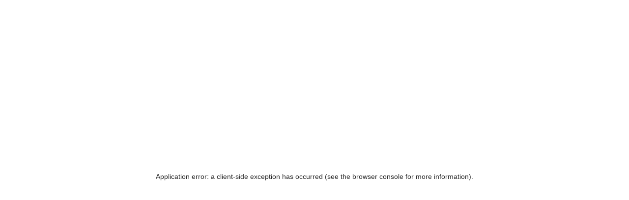

--- FILE ---
content_type: text/html; charset=utf-8
request_url: https://artistle.jbonet.xyz/
body_size: 1400
content:
<!DOCTYPE html><html translate="no"><head><meta charSet="utf-8"/><meta name="viewport" content="width=device-width"/><meta name="description" content="Guess the artist of the day based on their songs and share your score with your friends. Can you find it before running out of guesses?"/><meta property="og:type" content="website"/><meta property="og:url" content="https://artistle.jbonet.xyz/"/><meta property="og:description" content="Guess the artist of the day based on their songs and share your score with your friends. Can you find it before running out of guesses?"/><meta property="og:image" content="https://artistle.jbonet.xyz/images/artistle_og_1200x630.png"/><meta property="twitter:card" content="summary_large_image"/><meta property="twitter:url" content="https://artistle.jbonet.xyz/"/><meta property="twitter:description" content="Guess the artist of the day based on their songs and share your score with your friends. Can you find it before running out of guesses?"/><meta property="twitter:image" content="https://artistle.jbonet.xyz/images/artistle_og_1200x630.png"/><link rel="apple-touch-icon" sizes="57x57" href="/apple-icon-57x57.png"/><link rel="apple-touch-icon" sizes="60x60" href="/apple-icon-60x60.png"/><link rel="apple-touch-icon" sizes="72x72" href="/apple-icon-72x72.png"/><link rel="apple-touch-icon" sizes="76x76" href="/apple-icon-76x76.png"/><link rel="apple-touch-icon" sizes="114x114" href="/apple-icon-114x114.png"/><link rel="apple-touch-icon" sizes="120x120" href="/apple-icon-120x120.png"/><link rel="apple-touch-icon" sizes="144x144" href="/apple-icon-144x144.png"/><link rel="apple-touch-icon" sizes="152x152" href="/apple-icon-152x152.png"/><link rel="apple-touch-icon" sizes="180x180" href="/apple-icon-180x180.png"/><link rel="icon" type="image/png" sizes="192x192" href="/android-icon-192x192.png"/><link rel="icon" type="image/png" sizes="32x32" href="/favicon-32x32.png"/><link rel="icon" type="image/png" sizes="96x96" href="/favicon-96x96.png"/><link rel="icon" type="image/png" sizes="16x16" href="/favicon-16x16.png"/><link rel="manifest" href="/manifest.json"/><meta name="msapplication-TileColor" content="#ffffff"/><meta name="msapplication-TileImage" content="/ms-icon-144x144.png"/><meta name="theme-color" content="#ffffff"/><title>Artistle | The daily artist guessing game</title><meta name="title" content="Artistle | The daily artist guessing game"/><meta property="og:title" content="Artistle | The daily artist guessing game"/><meta property="twitter:title" content="Artistle | The daily artist guessing game"/><meta name="next-head-count" content="32"/><link rel="preload" href="/_next/static/css/1ddd94170a5d8e4c.css" as="style"/><link rel="stylesheet" href="/_next/static/css/1ddd94170a5d8e4c.css" data-n-g=""/><link rel="preload" href="/_next/static/css/50af7c5ef245685a.css" as="style"/><link rel="stylesheet" href="/_next/static/css/50af7c5ef245685a.css" data-n-p=""/><noscript data-n-css=""></noscript><script defer="" nomodule="" src="/_next/static/chunks/polyfills-0d1b80a048d4787e.js"></script><script src="/_next/static/chunks/webpack-6b78d4ecf3af7806.js" defer=""></script><script src="/_next/static/chunks/framework-b1300e3175ce765a.js" defer=""></script><script src="/_next/static/chunks/main-6c77bd9dc4d2f213.js" defer=""></script><script src="/_next/static/chunks/pages/_app-3ab2a5bf3df6992a.js" defer=""></script><script src="/_next/static/chunks/174-a8d9f89319168e9d.js" defer=""></script><script src="/_next/static/chunks/pages/index-0ff08e8e73568f2b.js" defer=""></script><script src="/_next/static/1PbMJXq82tmgpSyDkcuRI/_buildManifest.js" defer=""></script><script src="/_next/static/1PbMJXq82tmgpSyDkcuRI/_ssgManifest.js" defer=""></script></head><body><div id="__next"><header class="Home_header__6KCIB"><span role="img" aria-label="info-circle" tabindex="-1" class="anticon anticon-info-circle"><svg viewBox="64 64 896 896" focusable="false" data-icon="info-circle" width="1em" height="1em" fill="currentColor" aria-hidden="true"><path d="M512 64C264.6 64 64 264.6 64 512s200.6 448 448 448 448-200.6 448-448S759.4 64 512 64zm0 820c-205.4 0-372-166.6-372-372s166.6-372 372-372 372 166.6 372 372-166.6 372-372 372z"></path><path d="M464 336a48 48 0 1096 0 48 48 0 10-96 0zm72 112h-48c-4.4 0-8 3.6-8 8v272c0 4.4 3.6 8 8 8h48c4.4 0 8-3.6 8-8V456c0-4.4-3.6-8-8-8z"></path></svg></span><h1>Artistle</h1><span role="img" aria-label="question-circle" tabindex="-1" class="anticon anticon-question-circle"><svg viewBox="64 64 896 896" focusable="false" data-icon="question-circle" width="1em" height="1em" fill="currentColor" aria-hidden="true"><path d="M512 64C264.6 64 64 264.6 64 512s200.6 448 448 448 448-200.6 448-448S759.4 64 512 64zm0 820c-205.4 0-372-166.6-372-372s166.6-372 372-372 372 166.6 372 372-166.6 372-372 372z"></path><path d="M623.6 316.7C593.6 290.4 554 276 512 276s-81.6 14.5-111.6 40.7C369.2 344 352 380.7 352 420v7.6c0 4.4 3.6 8 8 8h48c4.4 0 8-3.6 8-8V420c0-44.1 43.1-80 96-80s96 35.9 96 80c0 31.1-22 59.6-56.1 72.7-21.2 8.1-39.2 22.3-52.1 40.9-13.1 19-19.9 41.8-19.9 64.9V620c0 4.4 3.6 8 8 8h48c4.4 0 8-3.6 8-8v-22.7a48.3 48.3 0 0130.9-44.8c59-22.7 97.1-74.7 97.1-132.5.1-39.3-17.1-76-48.3-103.3zM472 732a40 40 0 1080 0 40 40 0 10-80 0z"></path></svg></span></header><div class="Home_container__CCFUG"></div><footer class="Home_footer__TVTUX"><span>Artistle © 2022 | <a href="mailto:artistle@jbonet.xyz">artistle@jbonet.xyz</a></span></footer></div><script id="__NEXT_DATA__" type="application/json">{"props":{"pageProps":{}},"page":"/","query":{},"buildId":"1PbMJXq82tmgpSyDkcuRI","nextExport":true,"autoExport":true,"isFallback":false,"scriptLoader":[]}</script></body></html>

--- FILE ---
content_type: text/css; charset=utf-8
request_url: https://artistle.jbonet.xyz/_next/static/css/50af7c5ef245685a.css
body_size: 1357
content:
.Chip_chip__OztxL{-webkit-user-select:none;-moz-user-select:none;-ms-user-select:none;user-select:none;cursor:default;border:none;border-radius:16px;margin:4px;padding:4px 12px;text-transform:uppercase;font-weight:600;color:rgba(0,0,0,.533)}@media(max-width:700px){.Chip_chip__OztxL{padding:4px 8px;font-size:11px}}.Chip_chip__OztxL.Chip_chip-artist__fqEi_{background-color:#fbf8cc}.Chip_chip__OztxL.Chip_chip-genre__FKfWJ{background-color:#fde4cf}.Chip_chip__OztxL.Chip_chip-genre-hidden__A0SV2{background-color:#e1e3eb}.GuessItem_guess-item__1TAzM{cursor:default;flex-grow:0;flex-shrink:0;flex-basis:calc(50% - 4px);font-size:16px;border-radius:.6rem;color:rgba(0,0,0,.8);width:100%;display:flex;gap:8px}.GuessItem_guess-item__1TAzM .GuessItem_guess-item-name__Yz3mm{align-items:center;padding:8px 12px;border-radius:8px;box-shadow:0 1px 3px 0 rgba(0,0,0,.1),0 1px 2px 0 rgba(0,0,0,.06);width:100%;flex-grow:1;display:flex;justify-content:space-between}.GuessItem_guess-item__1TAzM .GuessItem_guess-item-name__Yz3mm.GuessItem_bad__9cz98{background-color:#f2d3d3}.GuessItem_guess-item__1TAzM .GuessItem_guess-item-name__Yz3mm.GuessItem_collab__fWS2W{background-color:#f2efd3;text-decoration:underline}.GuessItem_guess-item__1TAzM .GuessItem_guess-item-name__Yz3mm.GuessItem_genre__VeFWI{background-color:#f2efd3}.GuessItem_guess-item__1TAzM .GuessItem_guess-item-name__Yz3mm.GuessItem_correct__c9C7K{background-color:#dff7df;font-weight:700}.GuessItem_guess-item__1TAzM .GuessItem_guess-item-flag__di_l7{margin-left:auto;box-shadow:0 1px 3px 0 rgba(0,0,0,.1),0 1px 2px 0 rgba(0,0,0,.06);border-radius:8px;white-space:nowrap;padding:8px}.GuessItem_guess-item__1TAzM .GuessItem_guess-item-flag__di_l7.GuessItem_bad__9cz98{background-color:#f2d3d3}.GuessItem_guess-item__1TAzM .GuessItem_guess-item-flag__di_l7.GuessItem_collab__fWS2W{background-color:#f2efd3}.GuessItem_guess-item__1TAzM .GuessItem_guess-item-flag__di_l7.GuessItem_correct__c9C7K{background-color:#dff7df}.GuessList_guess-results__mQQvm{display:flex;flex-direction:column;align-items:stretch;justify-content:stretch;width:100%;gap:8px;min-height:45px;grid-template-columns:1fr 1fr;grid-template-rows:repeat(4,auto)}@media(min-width:700px){.GuessList_guess-results__mQQvm{flex-flow:wrap}}.GuessList_guess-results__mQQvm .GuessList_guess-container__v3Kuk{display:flex;flex-grow:0;flex-shrink:0;flex-basis:calc(50% - 4px);font-size:18px;border-radius:8px;color:rgba(0,0,0,.8);width:100%;gap:8px}.ShareResult_button-container__3RVZf{display:flex;gap:8px}.ShareResult_alt-button__oiIzR{border-color:#f16078;background:#f16078}.ShareResult_alt-button__oiIzR:focus,.ShareResult_alt-button__oiIzR:hover{border-color:#ff8f9e;background:#ff8f9e}.ShareResult_alt-button__oiIzR:active{color:#fff;border-color:#cc4762;background:#cc4762}h1.ShareResult_result__KxJiD{font-weight:700}.Home_container__CCFUG{padding:1.5rem 16px;position:relative;background-color:#fff}.Home_header__6KCIB{background-color:#fff;margin:0;display:flex;flex:1 1;padding:.75rem 1.5rem;border-bottom:1px solid #eaeaea;justify-content:space-between;align-items:center}.Home_header__6KCIB span{font-size:24px}.Home_header__6KCIB .Home_language-switcher__jESug{display:flex;align-items:center;gap:4px}@media(max-width:700px){.Home_header__6KCIB span{font-size:18px}}.Home_header__6KCIB h1{margin-bottom:0}.Home_footer__TVTUX{background-color:#fff;display:flex;flex:1 1;padding:2rem 0;border-top:1px solid #eaeaea;justify-content:center;align-items:center}.Home_footer__TVTUX a{display:inline-flex;justify-content:center;align-items:center;flex-grow:1}.Home_footer__TVTUX a:hover{text-decoration:underline}.Home_main__zgAJj{min-height:100vh;flex:1 1;display:flex;flex-direction:column}@media(min-width:700px){.Home_main__zgAJj{align-items:center}}.Home_main__zgAJj .Home_game__hZdR3{flex-direction:column;display:flex;align-items:center;max-width:650px}.Home_main__zgAJj .Home_game__hZdR3 .Home_genres-container__fzQbg{margin-top:.5rem;margin-bottom:.5rem;max-width:650px}.Home_main__zgAJj .Home_game__hZdR3 .Home_guessList-container__RxWHM{width:100%}.Home_main__zgAJj .Home_game__hZdR3 .Home_guessList-container__RxWHM>div{margin:.75rem 0 0}.Home_main__zgAJj .Home_game__hZdR3 .Home_search-container__n3ckg{margin-top:2rem;width:100%}@media(max-width:700px){.Home_main__zgAJj .Home_game__hZdR3 .Home_search-container__n3ckg{margin-top:0}}.Home_main__zgAJj .Home_game__hZdR3 .Home_search-container__n3ckg .Home_search-hint__IySDZ{font-size:12px;padding:.25rem .5rem;display:flex;width:100%;justify-content:center}.Home_main__zgAJj .Home_game__hZdR3 .Home_search-container__n3ckg .Home_search-hint__IySDZ span.Home_hint__oGMch{font-weight:700}.Home_main__zgAJj .Home_game__hZdR3 .Home_search-container__n3ckg>div>div{border-radius:.6rem}.Home_main__zgAJj .Home_game__hZdR3 .Home_search-container__n3ckg>div>div>div:first-child>div{display:flex;margin:0 14px 0 0}.Home_main__zgAJj .Home_game__hZdR3 .Home_search-container__n3ckg>div>div>div:not(:first-child):last-child{border-bottom-left-radius:.6rem;border-bottom-right-radius:.6rem}.Home_main__zgAJj .Home_game__hZdR3 .Home_flags-container__Sumjw{margin-top:.75rem;font-size:24px}.Home_main__zgAJj .Home_game__hZdR3 .Home_flags-container__Sumjw .Home_multiflags__waHyU{font-size:18px}.Home_table_container__KPkLi{box-shadow:0 8px 20px -3px rgba(0,0,0,.1),0 3px 6px -2px rgba(0,0,0,.05);display:flex;flex-direction:column;border-radius:8px;width:100%}@media(max-width:700px){.Home_table_container__KPkLi{border-radius:0;width:calc(100% + 32px);margin:0 -16px}}.Home_table_container__KPkLi .Home_clues__5frrh{border-collapse:collapse}.Home_table_container__KPkLi .Home_clues__5frrh thead tr{background-color:#e1e3eb;color:#464957;text-transform:uppercase;padding:16px}.Home_table_container__KPkLi .Home_clues__5frrh thead tr th{padding:16px}@media(max-width:700px){.Home_table_container__KPkLi .Home_clues__5frrh thead tr th{border-radius:0}}@media(min-width:700px){.Home_table_container__KPkLi .Home_clues__5frrh thead tr th:first-child{border-top-left-radius:8px}.Home_table_container__KPkLi .Home_clues__5frrh thead tr th:last-child{border-top-right-radius:8px}}.Home_table_container__KPkLi .Home_clues__5frrh tbody tr:last-child td{border-bottom:none}.Home_table_container__KPkLi .Home_clues__5frrh tbody tr.Home_collab__ywleY{background-color:#f2efd3}.Home_table_container__KPkLi .Home_clues__5frrh tbody tr.Home_win__iWedG{background-color:#dff7df}.Home_table_container__KPkLi .Home_clues__5frrh tbody tr td{padding:16px;border-bottom:2px solid #eee;background-color:inherit}.Home_table_container__KPkLi .Home_clues__5frrh tbody tr td .Home_title_cell__Z_Cvb{font-size:16px;font-weight:500}.Home_table_container__KPkLi .Home_clues__5frrh tbody tr td .Home_text-gray__VZ6o7{color:gray}.Home_search-result__nTaAi{cursor:pointer}.Home_modal-container__cXZkM{display:flex;align-items:center;flex-direction:column;gap:32px;padding:16px}.Home_modal-container__cXZkM h2{text-align:center}.Home_help-modal-container__VnFa4{text-align:justify;display:flex;-webkit-box-align:center;flex-direction:column}.Home_help-modal-container__VnFa4 p{margin-bottom:.25rem}.Home_help-modal-container__VnFa4 .Home_help-modal-examples__BBx8P{margin-top:.25rem;display:flex;gap:8px;flex-direction:column}.Home_help-modal-container__VnFa4 .Home_help-modal-examples__BBx8P>div{margin-bottom:.5rem}.Home_help-modal-container__VnFa4 .Home_help-modal-examples__BBx8P>div p{margin-bottom:.25rem}.Home_help-modal-container__VnFa4 .Home_help-modal-examples__BBx8P .Home_match__zvOK9{font-weight:700}
/*# sourceMappingURL=50af7c5ef245685a.css.map*/

--- FILE ---
content_type: application/javascript
request_url: https://artistle.jbonet.xyz/_next/static/chunks/webpack-6b78d4ecf3af7806.js
body_size: 745
content:
!function(){"use strict";var d,h,e,f,c,b,g={},i={};function a(b){var d=i[b];if(void 0!==d)return d.exports;var c=i[b]={id:b,loaded:!1,exports:{}},e=!0;try{g[b].call(c.exports,c,c.exports,a),e=!1}finally{e&&delete i[b]}return c.loaded=!0,c.exports}a.m=g,d=[],a.O=function(i,e,f,c){if(e){c=c||0;for(var b=d.length;b>0&&d[b-1][2]>c;b--)d[b]=d[b-1];d[b]=[e,f,c];return}for(var g=1/0,b=0;b<d.length;b++){for(var e=d[b][0],f=d[b][1],c=d[b][2],j=!0,h=0;h<e.length;h++)g>=c&&Object.keys(a.O).every(function(b){return a.O[b](e[h])})?e.splice(h--,1):(j=!1,c<g&&(g=c));if(j){d.splice(b--,1);var k=f();void 0!==k&&(i=k)}}return i},a.n=function(c){var b=c&&c.__esModule?function(){return c.default}:function(){return c};return a.d(b,{a:b}),b},e=Object.getPrototypeOf?function(a){return Object.getPrototypeOf(a)}:function(a){return a.__proto__},a.t=function(b,c){if(1&c&&(b=this(b)),8&c||"object"==typeof b&&b&&(4&c&&b.__esModule||16&c&&"function"==typeof b.then))return b;var f=Object.create(null);a.r(f);var g={};h=h||[null,e({}),e([]),e(e)];for(var d=2&c&&b;"object"==typeof d&&!~h.indexOf(d);d=e(d))Object.getOwnPropertyNames(d).forEach(function(a){g[a]=function(){return b[a]}});return g.default=function(){return b},a.d(f,g),f},a.d=function(d,c){for(var b in c)a.o(c,b)&&!a.o(d,b)&&Object.defineProperty(d,b,{enumerable:!0,get:c[b]})},a.g=function(){if("object"==typeof globalThis)return globalThis;try{return this||Function("return this")()}catch(a){if("object"==typeof window)return window}}(),a.hmd=function(a){return(a=Object.create(a)).children||(a.children=[]),Object.defineProperty(a,"exports",{enumerable:!0,set:function(){throw Error("ES Modules may not assign module.exports or exports.*, Use ESM export syntax, instead: "+a.id)}}),a},a.o=function(a,b){return Object.prototype.hasOwnProperty.call(a,b)},a.r=function(a){"undefined"!=typeof Symbol&&Symbol.toStringTag&&Object.defineProperty(a,Symbol.toStringTag,{value:"Module"}),Object.defineProperty(a,"__esModule",{value:!0})},a.p="/_next/",f={272:0},a.O.j=function(a){return 0===f[a]},c=function(i,c){var d,b,e=c[0],g=c[1],j=c[2],h=0;if(e.some(function(a){return 0!==f[a]})){for(d in g)a.o(g,d)&&(a.m[d]=g[d]);if(j)var k=j(a)}for(i&&i(c);h<e.length;h++)b=e[h],a.o(f,b)&&f[b]&&f[b][0](),f[b]=0;return a.O(k)},(b=self.webpackChunk_N_E=self.webpackChunk_N_E||[]).forEach(c.bind(null,0)),b.push=c.bind(null,b.push.bind(b))}()
//# sourceMappingURL=webpack-6b78d4ecf3af7806.js.map

--- FILE ---
content_type: application/javascript
request_url: https://artistle.jbonet.xyz/_next/static/chunks/174-a8d9f89319168e9d.js
body_size: 91767
content:
(self.webpackChunk_N_E=self.webpackChunk_N_E||[]).push([[174],{2138:function(e,c,b){"use strict";b.d(c,{R_:function(){return o}});var f=b(6500),g=b(1350),h=5,i=[{index:7,opacity:.15},{index:6,opacity:.25},{index:5,opacity:.3},{index:5,opacity:.45},{index:5,opacity:.65},{index:5,opacity:.85},{index:4,opacity:.9},{index:3,opacity:.95},{index:2,opacity:.97},{index:1,opacity:.98}];function j(a){var c=a.r,d=a.g,e=a.b,b=(0,f.py)(c,d,e);return{h:360*b.h,s:b.s,v:b.v}}function k(a){var b=a.r,c=a.g,d=a.b;return"#".concat((0,f.vq)(b,c,d,!1))}function l(a,c,d){var b;return(b=Math.round(a.h)>=60&&240>=Math.round(a.h)?d?Math.round(a.h)-2*c:Math.round(a.h)+2*c:d?Math.round(a.h)+2*c:Math.round(a.h)-2*c)<0?b+=360:b>=360&&(b-=360),b}function m(b,c,d){var a;return 0===b.h&&0===b.s?b.s:((a=d?b.s-.16*c:4===c?b.s+.16:b.s+.05*c)>1&&(a=1),d&&c===h&&a>.1&&(a=.1),a<.06&&(a=.06),Number(a.toFixed(2)))}function n(b,c,d){var a;return(a=d?b.v+.05*c:b.v-.15*c)>1&&(a=1),Number(a.toFixed(2))}function o(o){for(var p=arguments.length>1&& void 0!==arguments[1]?arguments[1]:{},c=[],d=(0,g.uA)(o),a=h;a>0;a-=1){var e=j(d),q=k((0,g.uA)({h:l(e,a,!0),s:m(e,a,!0),v:n(e,a,!0)}));c.push(q)}c.push(k(d));for(var b=1;b<=4;b+=1){var f=j(d),r=k((0,g.uA)({h:l(f,b),s:m(f,b),v:n(f,b)}));c.push(r)}return"dark"===p.theme?i.map(function(e){var a,b,f,d,h=e.index,i=e.opacity,j=k((a=(0,g.uA)(p.backgroundColor||"#141414"),b=(0,g.uA)(c[h]),f=100*i,d=f/100,{r:(b.r-a.r)*d+a.r,g:(b.g-a.g)*d+a.g,b:(b.b-a.b)*d+a.b}));return j}):c}var d={red:"#F5222D",volcano:"#FA541C",orange:"#FA8C16",gold:"#FAAD14",yellow:"#FADB14",lime:"#A0D911",green:"#52C41A",cyan:"#13C2C2",blue:"#1890FF",geekblue:"#2F54EB",purple:"#722ED1",magenta:"#EB2F96",grey:"#666666"},a={},p={};Object.keys(d).forEach(function(b){a[b]=o(d[b]),a[b].primary=a[b][5],p[b]=o(d[b],{theme:"dark",backgroundColor:"#141414"}),p[b].primary=p[b][5]}),a.red,a.volcano,a.gold,a.orange,a.yellow,a.lime,a.green,a.cyan,a.blue,a.geekblue,a.purple,a.magenta,a.grey},2135:function(h,e,a){"use strict";a.d(e,{Z:function(){return C}});var i=a(1413),j=a(7685),k=a(4942),l=a(91),f=a(7294),g=a(4184),m=a.n(g),n=a(3017),o=a(1002),p=a(2138),q=a(334),r=a(4958);function s(a){return"object"===(0,o.Z)(a)&&"string"==typeof a.name&&"string"==typeof a.theme&&("object"===(0,o.Z)(a.icon)||"function"==typeof a.icon)}function t(){var a=arguments.length>0&& void 0!==arguments[0]?arguments[0]:{};return Object.keys(a).reduce(function(b,c){var d=a[c];return"class"===c?(b.className=d,delete b.class):b[c]=d,b},{})}function u(a,b,c){return c?f.createElement(a.tag,(0,i.Z)((0,i.Z)({key:b},t(a.attrs)),c),(a.children||[]).map(function(c,d){return u(c,"".concat(b,"-").concat(a.tag,"-").concat(d))})):f.createElement(a.tag,(0,i.Z)({key:b},t(a.attrs)),(a.children||[]).map(function(c,d){return u(c,"".concat(b,"-").concat(a.tag,"-").concat(d))}))}function v(a){return(0,p.R_)(a)[0]}function w(a){return a?Array.isArray(a)?a:[a]:[]}var x=function(){var a=arguments.length>0&& void 0!==arguments[0]?arguments[0]:"\n.anticon {\n  display: inline-block;\n  color: inherit;\n  font-style: normal;\n  line-height: 0;\n  text-align: center;\n  text-transform: none;\n  vertical-align: -0.125em;\n  text-rendering: optimizeLegibility;\n  -webkit-font-smoothing: antialiased;\n  -moz-osx-font-smoothing: grayscale;\n}\n\n.anticon > * {\n  line-height: 1;\n}\n\n.anticon svg {\n  display: inline-block;\n}\n\n.anticon::before {\n  display: none;\n}\n\n.anticon .anticon-icon {\n  display: block;\n}\n\n.anticon[tabindex] {\n  cursor: pointer;\n}\n\n.anticon-spin::before,\n.anticon-spin {\n  display: inline-block;\n  -webkit-animation: loadingCircle 1s infinite linear;\n  animation: loadingCircle 1s infinite linear;\n}\n\n@-webkit-keyframes loadingCircle {\n  100% {\n    -webkit-transform: rotate(360deg);\n    transform: rotate(360deg);\n  }\n}\n\n@keyframes loadingCircle {\n  100% {\n    -webkit-transform: rotate(360deg);\n    transform: rotate(360deg);\n  }\n}\n",b=(0,f.useContext)(n.Z).csp;(0,f.useEffect)(function(){(0,r.hq)(a,"@ant-design-icons",{prepend:!0,csp:b})},[])},y=["icon","className","onClick","style","primaryColor","secondaryColor"],z={primaryColor:"#333",secondaryColor:"#E6E6E6",calculated:!1},b=function(b){var f,g,c=b.icon,h=b.className,j=b.onClick,k=b.style,d=b.primaryColor,m=b.secondaryColor,n=(0,l.Z)(b,y),e=z;if(d&&(e={primaryColor:d,secondaryColor:m||v(d)}),x(),f=s(c),g="icon should be icon definiton, but got ".concat(c),(0,q.ZP)(f,"[@ant-design/icons] ".concat(g)),!s(c))return null;var a=c;return a&&"function"==typeof a.icon&&(a=(0,i.Z)((0,i.Z)({},a),{},{icon:a.icon(e.primaryColor,e.secondaryColor)})),u(a.icon,"svg-".concat(a.name),(0,i.Z)({className:h,onClick:j,style:k,"data-icon":a.name,width:"1em",height:"1em",fill:"currentColor","aria-hidden":"true"},n))};b.displayName="IconReact",b.getTwoToneColors=function(){return(0,i.Z)({},z)},b.setTwoToneColors=function(a){var b=a.primaryColor,c=a.secondaryColor;z.primaryColor=b,z.secondaryColor=c||v(b),z.calculated=!!c};var A=b;function d(b){var c=w(b),a=(0,j.Z)(c,2),d=a[0],e=a[1];return A.setTwoToneColors({primaryColor:d,secondaryColor:e})}var B=["className","icon","spin","rotate","tabIndex","onClick","twoToneColor"];d("#1890ff");var c=f.forwardRef(function(a,q){var c,r=a.className,b=a.icon,s=a.spin,d=a.rotate,t=a.tabIndex,h=a.onClick,u=a.twoToneColor,v=(0,l.Z)(a,B),x=f.useContext(n.Z),o=x.prefixCls,e=void 0===o?"anticon":o,y=m()(e,(c={},(0,k.Z)(c,"".concat(e,"-").concat(b.name),!!b.name),(0,k.Z)(c,"".concat(e,"-spin"),!!s||"loading"===b.name),c),r),g=t;void 0===g&&h&&(g=-1);var z=d?{msTransform:"rotate(".concat(d,"deg)"),transform:"rotate(".concat(d,"deg)")}:void 0,C=w(u),p=(0,j.Z)(C,2),D=p[0],E=p[1];return f.createElement("span",(0,i.Z)((0,i.Z)({role:"img","aria-label":b.name},v),{},{ref:q,tabIndex:g,onClick:h,className:y}),f.createElement(A,{icon:b,primaryColor:D,secondaryColor:E,style:z}))});c.displayName="AntdIcon",c.getTwoToneColor=function(){var a=A.getTwoToneColors();return a.calculated?[a.primaryColor,a.secondaryColor]:a.primaryColor},c.setTwoToneColor=d;var C=c},3017:function(d,a,b){"use strict";var c=(0,b(7294).createContext)({});a.Z=c},8751:function(e,c,a){"use strict";a.d(c,{Z:function(){return i}});var f=a(1413),d=a(7294),g={icon:{tag:"svg",attrs:{viewBox:"64 64 896 896",focusable:"false"},children:[{tag:"path",attrs:{d:"M699 353h-46.9c-10.2 0-19.9 4.9-25.9 13.3L469 584.3l-71.2-98.8c-6-8.3-15.6-13.3-25.9-13.3H325c-6.5 0-10.3 7.4-6.5 12.7l124.6 172.8a31.8 31.8 0 0051.7 0l210.6-292c3.9-5.3.1-12.7-6.4-12.7z"}},{tag:"path",attrs:{d:"M512 64C264.6 64 64 264.6 64 512s200.6 448 448 448 448-200.6 448-448S759.4 64 512 64zm0 820c-205.4 0-372-166.6-372-372s166.6-372 372-372 372 166.6 372 372-166.6 372-372 372z"}}]},name:"check-circle",theme:"outlined"},h=a(2135),b=function(a,b){return d.createElement(h.Z,(0,f.Z)((0,f.Z)({},a),{},{ref:b,icon:g}))};b.displayName="CheckCircleOutlined";var i=d.forwardRef(b)},8429:function(e,c,a){"use strict";a.d(c,{Z:function(){return i}});var f=a(1413),d=a(7294),g={icon:{tag:"svg",attrs:{viewBox:"64 64 896 896",focusable:"false"},children:[{tag:"path",attrs:{d:"M685.4 354.8c0-4.4-3.6-8-8-8l-66 .3L512 465.6l-99.3-118.4-66.1-.3c-4.4 0-8 3.5-8 8 0 1.9.7 3.7 1.9 5.2l130.1 155L340.5 670a8.32 8.32 0 00-1.9 5.2c0 4.4 3.6 8 8 8l66.1-.3L512 564.4l99.3 118.4 66 .3c4.4 0 8-3.5 8-8 0-1.9-.7-3.7-1.9-5.2L553.5 515l130.1-155c1.2-1.4 1.8-3.3 1.8-5.2z"}},{tag:"path",attrs:{d:"M512 65C264.6 65 64 265.6 64 513s200.6 448 448 448 448-200.6 448-448S759.4 65 512 65zm0 820c-205.4 0-372-166.6-372-372s166.6-372 372-372 372 166.6 372 372-166.6 372-372 372z"}}]},name:"close-circle",theme:"outlined"},h=a(2135),b=function(a,b){return d.createElement(h.Z,(0,f.Z)((0,f.Z)({},a),{},{ref:b,icon:g}))};b.displayName="CloseCircleOutlined";var i=d.forwardRef(b)},7937:function(e,c,a){"use strict";a.d(c,{Z:function(){return i}});var f=a(1413),d=a(7294),g={icon:{tag:"svg",attrs:{viewBox:"64 64 896 896",focusable:"false"},children:[{tag:"path",attrs:{d:"M563.8 512l262.5-312.9c4.4-5.2.7-13.1-6.1-13.1h-79.8c-4.7 0-9.2 2.1-12.3 5.7L511.6 449.8 295.1 191.7c-3-3.6-7.5-5.7-12.3-5.7H203c-6.8 0-10.5 7.9-6.1 13.1L459.4 512 196.9 824.9A7.95 7.95 0 00203 838h79.8c4.7 0 9.2-2.1 12.3-5.7l216.5-258.1 216.5 258.1c3 3.6 7.5 5.7 12.3 5.7h79.8c6.8 0 10.5-7.9 6.1-13.1L563.8 512z"}}]},name:"close",theme:"outlined"},h=a(2135),b=function(a,b){return d.createElement(h.Z,(0,f.Z)((0,f.Z)({},a),{},{ref:b,icon:g}))};b.displayName="CloseOutlined";var i=d.forwardRef(b)},1475:function(e,c,a){"use strict";a.d(c,{Z:function(){return i}});var f=a(1413),d=a(7294),g={icon:{tag:"svg",attrs:{viewBox:"64 64 896 896",focusable:"false"},children:[{tag:"path",attrs:{d:"M512 64C264.6 64 64 264.6 64 512s200.6 448 448 448 448-200.6 448-448S759.4 64 512 64zm0 820c-205.4 0-372-166.6-372-372s166.6-372 372-372 372 166.6 372 372-166.6 372-372 372z"}},{tag:"path",attrs:{d:"M464 688a48 48 0 1096 0 48 48 0 10-96 0zm24-112h48c4.4 0 8-3.6 8-8V296c0-4.4-3.6-8-8-8h-48c-4.4 0-8 3.6-8 8v272c0 4.4 3.6 8 8 8z"}}]},name:"exclamation-circle",theme:"outlined"},h=a(2135),b=function(a,b){return d.createElement(h.Z,(0,f.Z)((0,f.Z)({},a),{},{ref:b,icon:g}))};b.displayName="ExclamationCircleOutlined";var i=d.forwardRef(b)},8550:function(e,c,a){"use strict";a.d(c,{Z:function(){return i}});var f=a(1413),d=a(7294),g={icon:{tag:"svg",attrs:{viewBox:"64 64 896 896",focusable:"false"},children:[{tag:"path",attrs:{d:"M880 305H624V192c0-17.7-14.3-32-32-32H184v-40c0-4.4-3.6-8-8-8h-56c-4.4 0-8 3.6-8 8v784c0 4.4 3.6 8 8 8h56c4.4 0 8-3.6 8-8V640h248v113c0 17.7 14.3 32 32 32h416c17.7 0 32-14.3 32-32V337c0-17.7-14.3-32-32-32z"}}]},name:"flag",theme:"filled"},h=a(2135),b=function(a,b){return d.createElement(h.Z,(0,f.Z)((0,f.Z)({},a),{},{ref:b,icon:g}))};b.displayName="FlagFilled";var i=d.forwardRef(b)},5605:function(e,c,a){"use strict";a.d(c,{Z:function(){return i}});var f=a(1413),d=a(7294),g={icon:{tag:"svg",attrs:{viewBox:"64 64 896 896",focusable:"false"},children:[{tag:"path",attrs:{d:"M512 64C264.6 64 64 264.6 64 512s200.6 448 448 448 448-200.6 448-448S759.4 64 512 64zm0 820c-205.4 0-372-166.6-372-372s166.6-372 372-372 372 166.6 372 372-166.6 372-372 372z"}},{tag:"path",attrs:{d:"M464 336a48 48 0 1096 0 48 48 0 10-96 0zm72 112h-48c-4.4 0-8 3.6-8 8v272c0 4.4 3.6 8 8 8h48c4.4 0 8-3.6 8-8V456c0-4.4-3.6-8-8-8z"}}]},name:"info-circle",theme:"outlined"},h=a(2135),b=function(a,b){return d.createElement(h.Z,(0,f.Z)((0,f.Z)({},a),{},{ref:b,icon:g}))};b.displayName="InfoCircleOutlined";var i=d.forwardRef(b)},888:function(e,c,a){"use strict";a.d(c,{Z:function(){return i}});var f=a(1413),d=a(7294),g={icon:{tag:"svg",attrs:{viewBox:"0 0 1024 1024",focusable:"false"},children:[{tag:"path",attrs:{d:"M988 548c-19.9 0-36-16.1-36-36 0-59.4-11.6-117-34.6-171.3a440.45 440.45 0 00-94.3-139.9 437.71 437.71 0 00-139.9-94.3C629 83.6 571.4 72 512 72c-19.9 0-36-16.1-36-36s16.1-36 36-36c69.1 0 136.2 13.5 199.3 40.3C772.3 66 827 103 874 150c47 47 83.9 101.8 109.7 162.7 26.7 63.1 40.2 130.2 40.2 199.3.1 19.9-16 36-35.9 36z"}}]},name:"loading",theme:"outlined"},h=a(2135),b=function(a,b){return d.createElement(h.Z,(0,f.Z)((0,f.Z)({},a),{},{ref:b,icon:g}))};b.displayName="LoadingOutlined";var i=d.forwardRef(b)},5035:function(e,c,a){"use strict";a.d(c,{Z:function(){return i}});var f=a(1413),d=a(7294),g={icon:{tag:"svg",attrs:{viewBox:"64 64 896 896",focusable:"false"},children:[{tag:"path",attrs:{d:"M512 64C264.6 64 64 264.6 64 512s200.6 448 448 448 448-200.6 448-448S759.4 64 512 64zm0 820c-205.4 0-372-166.6-372-372s166.6-372 372-372 372 166.6 372 372-166.6 372-372 372z"}},{tag:"path",attrs:{d:"M623.6 316.7C593.6 290.4 554 276 512 276s-81.6 14.5-111.6 40.7C369.2 344 352 380.7 352 420v7.6c0 4.4 3.6 8 8 8h48c4.4 0 8-3.6 8-8V420c0-44.1 43.1-80 96-80s96 35.9 96 80c0 31.1-22 59.6-56.1 72.7-21.2 8.1-39.2 22.3-52.1 40.9-13.1 19-19.9 41.8-19.9 64.9V620c0 4.4 3.6 8 8 8h48c4.4 0 8-3.6 8-8v-22.7a48.3 48.3 0 0130.9-44.8c59-22.7 97.1-74.7 97.1-132.5.1-39.3-17.1-76-48.3-103.3zM472 732a40 40 0 1080 0 40 40 0 10-80 0z"}}]},name:"question-circle",theme:"outlined"},h=a(2135),b=function(a,b){return d.createElement(h.Z,(0,f.Z)((0,f.Z)({},a),{},{ref:b,icon:g}))};b.displayName="QuestionCircleOutlined";var i=d.forwardRef(b)},8489:function(e,c,a){"use strict";a.d(c,{Z:function(){return i}});var f=a(1413),d=a(7294),g={icon:{tag:"svg",attrs:{viewBox:"64 64 896 896",focusable:"false"},children:[{tag:"path",attrs:{d:"M764 280.9c-14-30.6-33.9-58.1-59.3-81.6C653.1 151.4 584.6 125 512 125s-141.1 26.4-192.7 74.2c-25.4 23.6-45.3 51-59.3 81.7-14.6 32-22 65.9-22 100.9v27c0 6.2 5 11.2 11.2 11.2h54c6.2 0 11.2-5 11.2-11.2v-27c0-99.5 88.6-180.4 197.6-180.4s197.6 80.9 197.6 180.4c0 40.8-14.5 79.2-42 111.2-27.2 31.7-65.6 54.4-108.1 64-24.3 5.5-46.2 19.2-61.7 38.8a110.85 110.85 0 00-23.9 68.6v31.4c0 6.2 5 11.2 11.2 11.2h54c6.2 0 11.2-5 11.2-11.2v-31.4c0-15.7 10.9-29.5 26-32.9 58.4-13.2 111.4-44.7 149.3-88.7 19.1-22.3 34-47.1 44.3-74 10.7-27.9 16.1-57.2 16.1-87 0-35-7.4-69-22-100.9zM512 787c-30.9 0-56 25.1-56 56s25.1 56 56 56 56-25.1 56-56-25.1-56-56-56z"}}]},name:"question",theme:"outlined"},h=a(2135),b=function(a,b){return d.createElement(h.Z,(0,f.Z)((0,f.Z)({},a),{},{ref:b,icon:g}))};b.displayName="QuestionOutlined";var i=d.forwardRef(b)},8795:function(e,c,a){"use strict";a.d(c,{Z:function(){return i}});var f=a(1413),d=a(7294),g={icon:{tag:"svg",attrs:{viewBox:"64 64 896 896",focusable:"false"},children:[{tag:"path",attrs:{d:"M909.6 854.5L649.9 594.8C690.2 542.7 712 479 712 412c0-80.2-31.3-155.4-87.9-212.1-56.6-56.7-132-87.9-212.1-87.9s-155.5 31.3-212.1 87.9C143.2 256.5 112 331.8 112 412c0 80.1 31.3 155.5 87.9 212.1C256.5 680.8 331.8 712 412 712c67 0 130.6-21.8 182.7-62l259.7 259.6a8.2 8.2 0 0011.6 0l43.6-43.5a8.2 8.2 0 000-11.6zM570.4 570.4C528 612.7 471.8 636 412 636s-116-23.3-158.4-65.6C211.3 528 188 471.8 188 412s23.3-116.1 65.6-158.4C296 211.3 352.2 188 412 188s116.1 23.2 158.4 65.6S636 352.2 636 412s-23.3 116.1-65.6 158.4z"}}]},name:"search",theme:"outlined"},h=a(2135),b=function(a,b){return d.createElement(h.Z,(0,f.Z)((0,f.Z)({},a),{},{ref:b,icon:g}))};b.displayName="SearchOutlined";var i=d.forwardRef(b)},46:function(e,c,a){"use strict";a.d(c,{Z:function(){return i}});var f=a(1413),d=a(7294),g={icon:{tag:"svg",attrs:{viewBox:"64 64 896 896",focusable:"false"},children:[{tag:"path",attrs:{d:"M752 664c-28.5 0-54.8 10-75.4 26.7L469.4 540.8a160.68 160.68 0 000-57.6l207.2-149.9C697.2 350 723.5 360 752 360c66.2 0 120-53.8 120-120s-53.8-120-120-120-120 53.8-120 120c0 11.6 1.6 22.7 4.7 33.3L439.9 415.8C410.7 377.1 364.3 352 312 352c-88.4 0-160 71.6-160 160s71.6 160 160 160c52.3 0 98.7-25.1 127.9-63.8l196.8 142.5c-3.1 10.6-4.7 21.8-4.7 33.3 0 66.2 53.8 120 120 120s120-53.8 120-120-53.8-120-120-120zm0-476c28.7 0 52 23.3 52 52s-23.3 52-52 52-52-23.3-52-52 23.3-52 52-52zM312 600c-48.5 0-88-39.5-88-88s39.5-88 88-88 88 39.5 88 88-39.5 88-88 88zm440 236c-28.7 0-52-23.3-52-52s23.3-52 52-52 52 23.3 52 52-23.3 52-52 52z"}}]},name:"share-alt",theme:"outlined"},h=a(2135),b=function(a,b){return d.createElement(h.Z,(0,f.Z)((0,f.Z)({},a),{},{ref:b,icon:g}))};b.displayName="ShareAltOutlined";var i=d.forwardRef(b)},5093:function(e,c,a){"use strict";a.d(c,{Z:function(){return i}});var f=a(1413),d=a(7294),g={icon:{tag:"svg",attrs:{viewBox:"64 64 896 896",focusable:"false"},children:[{tag:"path",attrs:{d:"M928 254.3c-30.6 13.2-63.9 22.7-98.2 26.4a170.1 170.1 0 0075-94 336.64 336.64 0 01-108.2 41.2A170.1 170.1 0 00672 174c-94.5 0-170.5 76.6-170.5 170.6 0 13.2 1.6 26.4 4.2 39.1-141.5-7.4-267.7-75-351.6-178.5a169.32 169.32 0 00-23.2 86.1c0 59.2 30.1 111.4 76 142.1a172 172 0 01-77.1-21.7v2.1c0 82.9 58.6 151.6 136.7 167.4a180.6 180.6 0 01-44.9 5.8c-11.1 0-21.6-1.1-32.2-2.6C211 652 273.9 701.1 348.8 702.7c-58.6 45.9-132 72.9-211.7 72.9-14.3 0-27.5-.5-41.2-2.1C171.5 822 261.2 850 357.8 850 671.4 850 843 590.2 843 364.7c0-7.4 0-14.8-.5-22.2 33.2-24.3 62.3-54.4 85.5-88.2z"}}]},name:"twitter",theme:"outlined"},h=a(2135),b=function(a,b){return d.createElement(h.Z,(0,f.Z)((0,f.Z)({},a),{},{ref:b,icon:g}))};b.displayName="TwitterOutlined";var i=d.forwardRef(b)},6500:function(c,b,a){"use strict";a.d(b,{T6:function(){return n},VD:function(){return o},WE:function(){return j},Yt:function(){return p},lC:function(){return f},py:function(){return i},rW:function(){return e},s:function(){return l},ve:function(){return h},vq:function(){return k}});var d=a(279);function e(a,b,c){return{r:255*(0,d.sh)(a,255),g:255*(0,d.sh)(b,255),b:255*(0,d.sh)(c,255)}}function f(c,a,b){c=(0,d.sh)(c,255),a=(0,d.sh)(a,255),b=(0,d.sh)(b,255);var e=Math.max(c,a,b),g=Math.min(c,a,b),f=0,i=0,j=(e+g)/2;if(e===g)i=0,f=0;else{var h=e-g;switch(i=j>.5?h/(2-e-g):h/(e+g),e){case c:f=(a-b)/h+(a<b?6:0);break;case a:f=(b-c)/h+2;break;case b:f=(c-a)/h+4}f/=6}return{h:f,s:i,l:j}}function g(b,c,a){return(a<0&&(a+=1),a>1&&(a-=1),a<1/6)?b+(c-b)*(6*a):a<.5?c:a<2/3?b+(c-b)*(2/3-a)*6:b}function h(c,b,a){if(c=(0,d.sh)(c,360),b=(0,d.sh)(b,100),a=(0,d.sh)(a,100),0===b)i=a,j=a,h=a;else{var h,i,j,e=a<.5?a*(1+b):a+b-a*b,f=2*a-e;h=g(f,e,c+1/3),i=g(f,e,c),j=g(f,e,c-1/3)}return{r:255*h,g:255*i,b:255*j}}function i(c,a,b){c=(0,d.sh)(c,255),a=(0,d.sh)(a,255),b=(0,d.sh)(b,255);var e=Math.max(c,a,b),h=Math.min(c,a,b),f=0,g=e-h;if(e===h)f=0;else{switch(e){case c:f=(a-b)/g+(a<b?6:0);break;case a:f=(b-c)/g+2;break;case b:f=(c-a)/g+4}f/=6}return{h:f,s:0===e?0:g/e,v:e}}function j(e,c,a){e=6*(0,d.sh)(e,360),c=(0,d.sh)(c,100),a=(0,d.sh)(a,100);var i=Math.floor(e),j=e-i,b=a*(1-c),f=a*(1-j*c),g=a*(1-(1-j)*c),h=i%6,k=[a,f,b,b,g,a][h],l=[g,a,a,f,b,b][h],m=[b,b,g,a,a,f][h];return{r:255*k,g:255*l,b:255*m}}function k(b,c,e,f){var a=[(0,d.FZ)(Math.round(b).toString(16)),(0,d.FZ)(Math.round(c).toString(16)),(0,d.FZ)(Math.round(e).toString(16)),];return f&&a[0].startsWith(a[0].charAt(1))&&a[1].startsWith(a[1].charAt(1))&&a[2].startsWith(a[2].charAt(1))?a[0].charAt(0)+a[1].charAt(0)+a[2].charAt(0):a.join("")}function l(b,c,e,f,g){var a=[(0,d.FZ)(Math.round(b).toString(16)),(0,d.FZ)(Math.round(c).toString(16)),(0,d.FZ)(Math.round(e).toString(16)),(0,d.FZ)(m(f)),];return g&&a[0].startsWith(a[0].charAt(1))&&a[1].startsWith(a[1].charAt(1))&&a[2].startsWith(a[2].charAt(1))&&a[3].startsWith(a[3].charAt(1))?a[0].charAt(0)+a[1].charAt(0)+a[2].charAt(0)+a[3].charAt(0):a.join("")}function m(a){return Math.round(255*parseFloat(a)).toString(16)}function n(a){return o(a)/255}function o(a){return parseInt(a,16)}function p(a){return{r:a>>16,g:(65280&a)>>8,b:255&a}}},8701:function(c,a,b){"use strict";b.d(a,{R:function(){return d}});var d={aliceblue:"#f0f8ff",antiquewhite:"#faebd7",aqua:"#00ffff",aquamarine:"#7fffd4",azure:"#f0ffff",beige:"#f5f5dc",bisque:"#ffe4c4",black:"#000000",blanchedalmond:"#ffebcd",blue:"#0000ff",blueviolet:"#8a2be2",brown:"#a52a2a",burlywood:"#deb887",cadetblue:"#5f9ea0",chartreuse:"#7fff00",chocolate:"#d2691e",coral:"#ff7f50",cornflowerblue:"#6495ed",cornsilk:"#fff8dc",crimson:"#dc143c",cyan:"#00ffff",darkblue:"#00008b",darkcyan:"#008b8b",darkgoldenrod:"#b8860b",darkgray:"#a9a9a9",darkgreen:"#006400",darkgrey:"#a9a9a9",darkkhaki:"#bdb76b",darkmagenta:"#8b008b",darkolivegreen:"#556b2f",darkorange:"#ff8c00",darkorchid:"#9932cc",darkred:"#8b0000",darksalmon:"#e9967a",darkseagreen:"#8fbc8f",darkslateblue:"#483d8b",darkslategray:"#2f4f4f",darkslategrey:"#2f4f4f",darkturquoise:"#00ced1",darkviolet:"#9400d3",deeppink:"#ff1493",deepskyblue:"#00bfff",dimgray:"#696969",dimgrey:"#696969",dodgerblue:"#1e90ff",firebrick:"#b22222",floralwhite:"#fffaf0",forestgreen:"#228b22",fuchsia:"#ff00ff",gainsboro:"#dcdcdc",ghostwhite:"#f8f8ff",goldenrod:"#daa520",gold:"#ffd700",gray:"#808080",green:"#008000",greenyellow:"#adff2f",grey:"#808080",honeydew:"#f0fff0",hotpink:"#ff69b4",indianred:"#cd5c5c",indigo:"#4b0082",ivory:"#fffff0",khaki:"#f0e68c",lavenderblush:"#fff0f5",lavender:"#e6e6fa",lawngreen:"#7cfc00",lemonchiffon:"#fffacd",lightblue:"#add8e6",lightcoral:"#f08080",lightcyan:"#e0ffff",lightgoldenrodyellow:"#fafad2",lightgray:"#d3d3d3",lightgreen:"#90ee90",lightgrey:"#d3d3d3",lightpink:"#ffb6c1",lightsalmon:"#ffa07a",lightseagreen:"#20b2aa",lightskyblue:"#87cefa",lightslategray:"#778899",lightslategrey:"#778899",lightsteelblue:"#b0c4de",lightyellow:"#ffffe0",lime:"#00ff00",limegreen:"#32cd32",linen:"#faf0e6",magenta:"#ff00ff",maroon:"#800000",mediumaquamarine:"#66cdaa",mediumblue:"#0000cd",mediumorchid:"#ba55d3",mediumpurple:"#9370db",mediumseagreen:"#3cb371",mediumslateblue:"#7b68ee",mediumspringgreen:"#00fa9a",mediumturquoise:"#48d1cc",mediumvioletred:"#c71585",midnightblue:"#191970",mintcream:"#f5fffa",mistyrose:"#ffe4e1",moccasin:"#ffe4b5",navajowhite:"#ffdead",navy:"#000080",oldlace:"#fdf5e6",olive:"#808000",olivedrab:"#6b8e23",orange:"#ffa500",orangered:"#ff4500",orchid:"#da70d6",palegoldenrod:"#eee8aa",palegreen:"#98fb98",paleturquoise:"#afeeee",palevioletred:"#db7093",papayawhip:"#ffefd5",peachpuff:"#ffdab9",peru:"#cd853f",pink:"#ffc0cb",plum:"#dda0dd",powderblue:"#b0e0e6",purple:"#800080",rebeccapurple:"#663399",red:"#ff0000",rosybrown:"#bc8f8f",royalblue:"#4169e1",saddlebrown:"#8b4513",salmon:"#fa8072",sandybrown:"#f4a460",seagreen:"#2e8b57",seashell:"#fff5ee",sienna:"#a0522d",silver:"#c0c0c0",skyblue:"#87ceeb",slateblue:"#6a5acd",slategray:"#708090",slategrey:"#708090",snow:"#fffafa",springgreen:"#00ff7f",steelblue:"#4682b4",tan:"#d2b48c",teal:"#008080",thistle:"#d8bfd8",tomato:"#ff6347",turquoise:"#40e0d0",violet:"#ee82ee",wheat:"#f5deb3",white:"#ffffff",whitesmoke:"#f5f5f5",yellow:"#ffff00",yellowgreen:"#9acd32"}},1350:function(f,e,b){"use strict";b.d(e,{uA:function(){return j}});var g=b(6500),h=b(8701),i=b(279);function j(a){var b={r:0,g:0,b:0},c=1,d=null,h=null,j=null,e=!1,f=!1;return"string"==typeof a&&(a=l(a)),"object"==typeof a&&(m(a.r)&&m(a.g)&&m(a.b)?(b=(0,g.rW)(a.r,a.g,a.b),e=!0,f="%"===String(a.r).substr(-1)?"prgb":"rgb"):m(a.h)&&m(a.s)&&m(a.v)?(d=(0,i.JX)(a.s),h=(0,i.JX)(a.v),b=(0,g.WE)(a.h,d,h),e=!0,f="hsv"):m(a.h)&&m(a.s)&&m(a.l)&&(d=(0,i.JX)(a.s),j=(0,i.JX)(a.l),b=(0,g.ve)(a.h,d,j),e=!0,f="hsl"),Object.prototype.hasOwnProperty.call(a,"a")&&(c=a.a)),c=(0,i.Yq)(c),{ok:e,format:a.format||f,r:Math.min(255,Math.max(b.r,0)),g:Math.min(255,Math.max(b.g,0)),b:Math.min(255,Math.max(b.b,0)),a:c}}var a="(?:".concat("[-\\+]?\\d*\\.\\d+%?",")|(?:").concat("[-\\+]?\\d+%?",")"),c="[\\s|\\(]+(".concat(a,")[,|\\s]+(").concat(a,")[,|\\s]+(").concat(a,")\\s*\\)?"),d="[\\s|\\(]+(".concat(a,")[,|\\s]+(").concat(a,")[,|\\s]+(").concat(a,")[,|\\s]+(").concat(a,")\\s*\\)?"),k={CSS_UNIT:RegExp(a),rgb:RegExp("rgb"+c),rgba:RegExp("rgba"+d),hsl:RegExp("hsl"+c),hsla:RegExp("hsla"+d),hsv:RegExp("hsv"+c),hsva:RegExp("hsva"+d),hex3:/^#?([0-9a-fA-F]{1})([0-9a-fA-F]{1})([0-9a-fA-F]{1})$/,hex6:/^#?([0-9a-fA-F]{2})([0-9a-fA-F]{2})([0-9a-fA-F]{2})$/,hex4:/^#?([0-9a-fA-F]{1})([0-9a-fA-F]{1})([0-9a-fA-F]{1})([0-9a-fA-F]{1})$/,hex8:/^#?([0-9a-fA-F]{2})([0-9a-fA-F]{2})([0-9a-fA-F]{2})([0-9a-fA-F]{2})$/};function l(b){if(0===(b=b.trim().toLowerCase()).length)return!1;var c=!1;if(h.R[b])b=h.R[b],c=!0;else if("transparent"===b)return{r:0,g:0,b:0,a:0,format:"name"};var a=k.rgb.exec(b);return a?{r:a[1],g:a[2],b:a[3]}:(a=k.rgba.exec(b))?{r:a[1],g:a[2],b:a[3],a:a[4]}:(a=k.hsl.exec(b))?{h:a[1],s:a[2],l:a[3]}:(a=k.hsla.exec(b))?{h:a[1],s:a[2],l:a[3],a:a[4]}:(a=k.hsv.exec(b))?{h:a[1],s:a[2],v:a[3]}:(a=k.hsva.exec(b))?{h:a[1],s:a[2],v:a[3],a:a[4]}:(a=k.hex8.exec(b))?{r:(0,g.VD)(a[1]),g:(0,g.VD)(a[2]),b:(0,g.VD)(a[3]),a:(0,g.T6)(a[4]),format:c?"name":"hex8"}:(a=k.hex6.exec(b))?{r:(0,g.VD)(a[1]),g:(0,g.VD)(a[2]),b:(0,g.VD)(a[3]),format:c?"name":"hex"}:(a=k.hex4.exec(b))?{r:(0,g.VD)(a[1]+a[1]),g:(0,g.VD)(a[2]+a[2]),b:(0,g.VD)(a[3]+a[3]),a:(0,g.T6)(a[4]+a[4]),format:c?"name":"hex8"}:!!(a=k.hex3.exec(b))&&{r:(0,g.VD)(a[1]+a[1]),g:(0,g.VD)(a[2]+a[2]),b:(0,g.VD)(a[3]+a[3]),format:c?"name":"hex"}}function m(a){return Boolean(k.CSS_UNIT.exec(String(a)))}},279:function(c,a,b){"use strict";function d(a,b){f(a)&&(a="100%");var c=g(a);return(a=360===b?a:Math.min(b,Math.max(0,parseFloat(a))),c&&(a=parseInt(String(a*b),10)/100),1e-6>Math.abs(a-b))?1:a=360===b?(a<0?a%b+b:a%b)/parseFloat(String(b)):a%b/parseFloat(String(b))}function e(a){return Math.min(1,Math.max(0,a))}function f(a){return"string"==typeof a&& -1!==a.indexOf(".")&&1===parseFloat(a)}function g(a){return"string"==typeof a&& -1!==a.indexOf("%")}function h(a){return a=parseFloat(a),(isNaN(a)||a<0||a>1)&&(a=1),a}function i(a){return a<=1?"".concat(100*Number(a),"%"):a}function j(a){return 1===a.length?"0"+a:String(a)}b.d(a,{FZ:function(){return j},JX:function(){return i},V2:function(){return e},Yq:function(){return h},sh:function(){return d}})},9361:function(b,a){"use strict";a.Z=function(a,b,c){return b in a?Object.defineProperty(a,b,{value:c,enumerable:!0,configurable:!0,writable:!0}):a[b]=c,a}},3355:function(c,a,b){"use strict";b.d(a,{b:function(){return d}});var d=function(){for(var b=arguments.length,c=Array(b),a=0;a<b;a++)c[a]=arguments[a];return c}},8939:function(l,g,a){"use strict";a.d(g,{n:function(){return S},Z:function(){return T}});var m,n=a(7462),o=a(4942),p=a(7685),q=a(1002),h=a(4184),r=a.n(h),s=a(1413),b=a(7294),i=a(3124),t=a(8866),u=a(7647),v=b.isValidElement;function w(d,f){var a,e,c;return a=d,e=d,c=f,v(a)?b.cloneElement(a,"function"==typeof c?c(a.props||{}):c):e}var c=a(3355),x=a(5671),y=a(3144),z=a(7326),A=a(2531),B=a(3568),C=a(4958),D=a(2550),E=a(5164),F=0,j={};function e(d){var b=arguments.length>1&& void 0!==arguments[1]?arguments[1]:1,a=F++,e=b;function c(){(e-=1)<=0?(d(),delete j[a]):j[a]=(0,E.Z)(c)}return j[a]=(0,E.Z)(c),a}function G(a){return!a||null===a.offsetParent||a.hidden}e.cancel=function(a){void 0!==a&&(E.Z.cancel(j[a]),delete j[a])},e.ids=j;var k=function(c){(0,A.Z)(a,c);var d=(0,B.Z)(a);function a(){var c;return(0,x.Z)(this,a),c=d.apply(this,arguments),c.containerRef=b.createRef(),c.animationStart=!1,c.destroyed=!1,c.onClick=function(a,b){var f,g,j=c.props,k=j.insertExtraNode,l=j.disabled;if(!(l||!a||G(a)||a.className.indexOf("-leave")>=0)){c.extraNode=document.createElement("div");var h=(0,z.Z)(c).extraNode,i=c.context.getPrefixCls;h.className="".concat(i(""),"-click-animating-node");var n,d,o=c.getAttributeName();if(a.setAttribute(o,"true"),b&&"#ffffff"!==b&&"rgb(255, 255, 255)"!==b&&(!(d=((n=b)||"").match(/rgba?\((\d*), (\d*), (\d*)(, [\d.]*)?\)/))||!d[1]||!d[2]||!d[3]||!(d[1]===d[2]&&d[2]===d[3]))&&!/rgba\((?:\d*, ){3}0\)/.test(b)&&"transparent"!==b){h.style.borderColor=b;var e=(null===(f=a.getRootNode)|| void 0===f?void 0:f.call(a))||a.ownerDocument,p=e instanceof Document?e.body:null!==(g=e.firstChild)&& void 0!==g?g:e;m=(0,C.hq)("\n      [".concat(i(""),"-click-animating-without-extra-node='true']::after, .").concat(i(""),"-click-animating-node {\n        --antd-wave-shadow-color: ").concat(b,";\n      }"),"antd-wave",{csp:c.csp,attachTo:p})}k&&a.appendChild(h),["transition","animation"].forEach(function(b){a.addEventListener("".concat(b,"start"),c.onTransitionStart),a.addEventListener("".concat(b,"end"),c.onTransitionEnd)})}},c.onTransitionStart=function(a){if(!c.destroyed){var b=c.containerRef.current;a&&a.target===b&&!c.animationStart&&c.resetEffect(b)}},c.onTransitionEnd=function(a){a&&"fadeEffect"===a.animationName&&c.resetEffect(a.target)},c.bindAnimationEvent=function(a){if(!(!a||!a.getAttribute||a.getAttribute("disabled")||a.className.indexOf("disabled")>=0)){var b=function(b){if(!("INPUT"===b.target.tagName||G(b.target))){c.resetEffect(a);var d=getComputedStyle(a).getPropertyValue("border-top-color")||getComputedStyle(a).getPropertyValue("border-color")||getComputedStyle(a).getPropertyValue("background-color");c.clickWaveTimeoutId=window.setTimeout(function(){return c.onClick(a,d)},0),e.cancel(c.animationStartId),c.animationStart=!0,c.animationStartId=e(function(){c.animationStart=!1},10)}};return a.addEventListener("click",b,!0),{cancel:function(){a.removeEventListener("click",b,!0)}}}},c.renderWave=function(e){var f=e.csp,a=c.props.children;if(c.csp=f,!b.isValidElement(a))return a;var d=c.containerRef;return(0,D.Yr)(a)&&(d=(0,D.sQ)(a.ref,c.containerRef)),w(a,{ref:d})},c}return(0,y.Z)(a,[{key:"componentDidMount",value:function(){this.destroyed=!1;var a=this.containerRef.current;a&&1===a.nodeType&&(this.instance=this.bindAnimationEvent(a))}},{key:"componentWillUnmount",value:function(){this.instance&&this.instance.cancel(),this.clickWaveTimeoutId&&clearTimeout(this.clickWaveTimeoutId),this.destroyed=!0}},{key:"getAttributeName",value:function(){var a=this.context.getPrefixCls;return this.props.insertExtraNode?"".concat(a(""),"-click-animating"):"".concat(a(""),"-click-animating-without-extra-node")}},{key:"resetEffect",value:function(a){var d=this;if(a&&a!==this.extraNode&&a instanceof Element){var b=this.props.insertExtraNode,c=this.getAttributeName();a.setAttribute(c,"false"),m&&(m.innerHTML=""),b&&this.extraNode&&a.contains(this.extraNode)&&a.removeChild(this.extraNode),["transition","animation"].forEach(function(b){a.removeEventListener("".concat(b,"start"),d.onTransitionStart),a.removeEventListener("".concat(b,"end"),d.onTransitionEnd)})}}},{key:"render",value:function(){return b.createElement(i.C,null,this.renderWave)}}]),a}(b.Component);k.contextType=i.E_;var H=(0,b.forwardRef)(function(a,c){return b.createElement(k,(0,n.Z)({ref:c},a))}),I=function(b,e){var d={};for(var a in b)Object.prototype.hasOwnProperty.call(b,a)&&0>e.indexOf(a)&&(d[a]=b[a]);if(null!=b&&"function"==typeof Object.getOwnPropertySymbols)for(var c=0,a=Object.getOwnPropertySymbols(b);c<a.length;c++)0>e.indexOf(a[c])&&Object.prototype.propertyIsEnumerable.call(b,a[c])&&(d[a[c]]=b[a[c]]);return d},J=b.createContext(void 0),K=a(888),L=a(5931),M=function(){return{width:0,opacity:0,transform:"scale(0)"}},N=function(a){return{width:a.scrollWidth,opacity:1,transform:"scale(1)"}},O=function(a){var c=a.prefixCls,d=a.loading,e=a.existIcon;return e?b.createElement("span",{className:"".concat(c,"-loading-icon")},b.createElement(K.Z,null)):b.createElement(L.Z,{visible:!!d,motionName:"".concat(c,"-loading-icon-motion"),removeOnLeave:!0,onAppearStart:M,onAppearActive:N,onEnterStart:M,onEnterActive:N,onLeaveStart:N,onLeaveActive:M},function(a,d){var e=a.className,f=a.style;return b.createElement("span",{className:"".concat(c,"-loading-icon"),style:f,ref:d},b.createElement(K.Z,{className:e}))})},P=function(b,e){var d={};for(var a in b)Object.prototype.hasOwnProperty.call(b,a)&&0>e.indexOf(a)&&(d[a]=b[a]);if(null!=b&&"function"==typeof Object.getOwnPropertySymbols)for(var c=0,a=Object.getOwnPropertySymbols(b);c<a.length;c++)0>e.indexOf(a[c])&&Object.prototype.propertyIsEnumerable.call(b,a[c])&&(d[a[c]]=b[a[c]]);return d},f=/^[\u4e00-\u9fa5]{2}$/,Q=f.test.bind(f);function R(a){return"text"===a||"link"===a}function S(a){return"danger"===a?{danger:!0}:{type:a}}(0,c.b)("default","primary","ghost","dashed","link","text"),(0,c.b)("default","circle","round"),(0,c.b)("submit","button","reset");var d=b.forwardRef(function(a,$){var c,y=a.loading,f=void 0!==y&&y,_=a.prefixCls,z=a.type,h=void 0===z?"default":z,aa=a.danger,A=a.shape,k=void 0===A?"default":A,ab=a.size,ac=a.disabled,ad=a.className,g=a.children,j=a.icon,B=a.ghost,C=a.block,D=a.htmlType,E=P(a,["loading","prefixCls","type","danger","shape","size","disabled","className","children","icon","ghost","block","htmlType"]),ae=b.useContext(u.Z),af=b.useContext(t.Z),F=ac||af,ag=b.useContext(J),ah=b.useState(!!f),G=(0,p.Z)(ah,2),e=G[0],ar=G[1],ai=b.useState(!1),I=(0,p.Z)(ai,2),aj=I[0],as=I[1],l=b.useContext(i.E_),ak=l.getPrefixCls,al=l.autoInsertSpaceInButton,am=l.direction,m=$||b.createRef(),an=function(){return 1===b.Children.count(g)&&!j&&!R(h)},ao="boolean"==typeof f?f:(null==f?void 0:f.delay)||!0;b.useEffect(function(){var a=null;return"number"==typeof ao?a=window.setTimeout(function(){a=null,ar(ao)},ao):ar(ao),function(){a&&(window.clearTimeout(a),a=null)}},[ao]),b.useEffect(function(){if(m&&m.current&& !1!==al){var a=m.current.textContent;an()&&Q(a)?aj||as(!0):aj&&as(!1)}},[m]);var K,v,L,M,ap,aq,N,S=function(b){var c=a.onClick;if(e||F){b.preventDefault();return}null==c||c(b)},d=ak("btn",_),T=!1!==al,U=ag||ab||ae,V=U&&({large:"lg",small:"sm",middle:void 0})[U]||"",x=(K=E,v=["navigate"],L=(0,s.Z)({},K),Array.isArray(v)&&v.forEach(function(a){delete L[a]}),L),W=r()(d,(c={},(0,o.Z)(c,"".concat(d,"-").concat(k),"default"!==k&&k),(0,o.Z)(c,"".concat(d,"-").concat(h),h),(0,o.Z)(c,"".concat(d,"-").concat(V),V),(0,o.Z)(c,"".concat(d,"-icon-only"),!g&&0!==g&&!!(e?"loading":j)),(0,o.Z)(c,"".concat(d,"-background-ghost"),void 0!==B&&B&&!R(h)),(0,o.Z)(c,"".concat(d,"-loading"),e),(0,o.Z)(c,"".concat(d,"-two-chinese-chars"),aj&&T&&!e),(0,o.Z)(c,"".concat(d,"-block"),void 0!==C&&C),(0,o.Z)(c,"".concat(d,"-dangerous"),!!aa),(0,o.Z)(c,"".concat(d,"-rtl"),"rtl"===am),(0,o.Z)(c,"".concat(d,"-disabled"),void 0!==x.href&&F),c),ad),X=j&&!e?j:b.createElement(O,{existIcon:!!j,prefixCls:d,loading:!!e}),Y=g||0===g?(M=g,ap=an()&&T,aq=!1,N=[],b.Children.forEach(M,function(a){var b=(0,q.Z)(a),c="string"===b||"number"===b;if(aq&&c){var d=N.length-1,e=N[d];N[d]="".concat(e).concat(a)}else N.push(a);aq=c}),b.Children.map(N,function(a){return function(a,e){if(null!=a){var c,f,d=e?" ":"";return"string"!=typeof a&&"number"!=typeof a&&"string"==typeof(f=a.type)&&Q(a.props.children)?w(a,{children:a.props.children.split("").join(d)}):"string"==typeof a?Q(a)?b.createElement("span",null,a.split("").join(d)):b.createElement("span",null,a):(c=a,b.isValidElement(c)&&c.type===b.Fragment)?b.createElement("span",null,a):a}}(a,ap)})):null;if(void 0!==x.href)return b.createElement("a",(0,n.Z)({},x,{className:W,onClick:S,ref:m}),X,Y);var Z=b.createElement("button",(0,n.Z)({},E,{type:void 0===D?"button":D,className:W,onClick:S,disabled:F,ref:m}),X,Y);return R(h)?Z:b.createElement(H,{disabled:!!e},Z)});d.Group=function(a){var c,f=b.useContext(i.E_),h=f.getPrefixCls,j=f.direction,k=a.prefixCls,g=a.size,l=a.className,m=I(a,["prefixCls","size","className"]),e=h("btn-group",k),d="";switch(g){case"large":d="lg";break;case"small":d="sm"}var p=r()(e,(c={},(0,o.Z)(c,"".concat(e,"-").concat(d),d),(0,o.Z)(c,"".concat(e,"-rtl"),"rtl"===j),c),l);return b.createElement(J.Provider,{value:g},b.createElement("div",(0,n.Z)({},m,{className:p})))},d.__ANT_BUTTON=!0;var T=d},1577:function(d,a,b){"use strict";var c=b(8939);a.Z=c.Z},8866:function(e,a,b){"use strict";b.d(a,{n:function(){return f}});var c=b(7294),d=c.createContext(!1),f=function(a){var b=a.children,e=a.disabled,f=c.useContext(d);return c.createElement(d.Provider,{value:e||f},b)};a.Z=d},7647:function(e,a,b){"use strict";b.d(a,{q:function(){return f}});var c=b(7294),d=c.createContext(void 0),f=function(a){var b=a.children,e=a.size;return c.createElement(d.Consumer,null,function(a){return c.createElement(d.Provider,{value:e||a},b)})};a.Z=d},3124:function(d,b,a){"use strict";a.d(b,{C:function(){return f},E_:function(){return c}});var e,c=a(7294).createContext({getPrefixCls:function(a,b){return b||(a?"ant-".concat(a):"ant")}}),f=c.Consumer},6764:function(y,i,a){"use strict";a.d(i,{ZP:function(){return aC},w6:function(){return aA}});var j,k,z,A,B,C,D,E,F=a(7462),G=a(3017),H=a(3565),I=a(6982),b=a(7294),J=a(5671),K=a(3144),L=a(2531),M=a(3568),N=Number.isNaN||function(a){return"number"==typeof a&&a!=a};function O(a,b){return!!(a===b||N(a)&&N(b))}function P(b,c){if(b.length!==c.length)return!1;for(var a=0;a<b.length;a++)if(!O(b[a],c[a]))return!1;return!0}var Q=a(3008),R=a(7178),l=function(c){(0,L.Z)(a,c);var d=(0,M.Z)(a);function a(b){var c;return(0,J.Z)(this,a),(c=d.call(this,b)).getMemoizedContextValue=function(c,a){void 0===a&&(a=P);var d=null;function b(){for(var b=[],e=0;e<arguments.length;e++)b[e]=arguments[e];if(d&&d.lastThis===this&&a(b,d.lastArgs))return d.lastResult;var f=c.apply(this,b);return d={lastResult:f,lastArgs:b,lastThis:this},f}return b.clear=function(){d=null},b}(function(a){return(0,F.Z)((0,F.Z)({},a),{exist:!0})}),(0,Q.f)(b.locale&&b.locale.Modal),c}return(0,K.Z)(a,[{key:"componentDidMount",value:function(){(0,Q.f)(this.props.locale&&this.props.locale.Modal)}},{key:"componentDidUpdate",value:function(b){var a=this.props.locale;b.locale!==a&&(0,Q.f)(a&&a.Modal)}},{key:"componentWillUnmount",value:function(){(0,Q.f)()}},{key:"render",value:function(){var a=this.props,c=a.locale,d=a.children,e=this.getMemoizedContextValue(c);return b.createElement(R.Z.Provider,{value:e},d)}}]),a}(b.Component);l.defaultProps={locale:{}};var S=a(3715),T=a(7630),U=a(4942),V=a(1413),W={icon:{tag:"svg",attrs:{viewBox:"64 64 896 896",focusable:"false"},children:[{tag:"path",attrs:{d:"M512 64C264.6 64 64 264.6 64 512s200.6 448 448 448 448-200.6 448-448S759.4 64 512 64zm193.5 301.7l-210.6 292a31.8 31.8 0 01-51.7 0L318.5 484.9c-3.8-5.3 0-12.7 6.5-12.7h46.9c10.2 0 19.9 4.9 25.9 13.3l71.2 98.8 157.2-218c6-8.3 15.6-13.3 25.9-13.3H699c6.5 0 10.3 7.4 6.5 12.7z"}}]},name:"check-circle",theme:"filled"},X=a(2135),e=function(a,c){return b.createElement(X.Z,(0,V.Z)((0,V.Z)({},a),{},{ref:c,icon:W}))};e.displayName="CheckCircleFilled";var m=b.forwardRef(e),Y={icon:{tag:"svg",attrs:{viewBox:"64 64 896 896",focusable:"false"},children:[{tag:"path",attrs:{d:"M512 64C264.6 64 64 264.6 64 512s200.6 448 448 448 448-200.6 448-448S759.4 64 512 64zm165.4 618.2l-66-.3L512 563.4l-99.3 118.4-66.1.3c-4.4 0-8-3.5-8-8 0-1.9.7-3.7 1.9-5.2l130.1-155L340.5 359a8.32 8.32 0 01-1.9-5.2c0-4.4 3.6-8 8-8l66.1.3L512 464.6l99.3-118.4 66-.3c4.4 0 8 3.5 8 8 0 1.9-.7 3.7-1.9 5.2L553.5 514l130 155c1.2 1.5 1.9 3.3 1.9 5.2 0 4.4-3.6 8-8 8z"}}]},name:"close-circle",theme:"filled"},f=function(a,c){return b.createElement(X.Z,(0,V.Z)((0,V.Z)({},a),{},{ref:c,icon:Y}))};f.displayName="CloseCircleFilled";var n=b.forwardRef(f),Z={icon:{tag:"svg",attrs:{viewBox:"64 64 896 896",focusable:"false"},children:[{tag:"path",attrs:{d:"M512 64C264.6 64 64 264.6 64 512s200.6 448 448 448 448-200.6 448-448S759.4 64 512 64zm-32 232c0-4.4 3.6-8 8-8h48c4.4 0 8 3.6 8 8v272c0 4.4-3.6 8-8 8h-48c-4.4 0-8-3.6-8-8V296zm32 440a48.01 48.01 0 010-96 48.01 48.01 0 010 96z"}}]},name:"exclamation-circle",theme:"filled"},g=function(a,c){return b.createElement(X.Z,(0,V.Z)((0,V.Z)({},a),{},{ref:c,icon:Z}))};g.displayName="ExclamationCircleFilled";var o=b.forwardRef(g),$={icon:{tag:"svg",attrs:{viewBox:"64 64 896 896",focusable:"false"},children:[{tag:"path",attrs:{d:"M512 64C264.6 64 64 264.6 64 512s200.6 448 448 448 448-200.6 448-448S759.4 64 512 64zm32 664c0 4.4-3.6 8-8 8h-48c-4.4 0-8-3.6-8-8V456c0-4.4 3.6-8 8-8h48c4.4 0 8 3.6 8 8v272zm-32-344a48.01 48.01 0 010-96 48.01 48.01 0 010 96z"}}]},name:"info-circle",theme:"filled"},h=function(a,c){return b.createElement(X.Z,(0,V.Z)((0,V.Z)({},a),{},{ref:c,icon:$}))};h.displayName="InfoCircleFilled";var p=b.forwardRef(h),q=a(888),r=a(4184),_=a.n(r),aa=a(1127),ab=a(7685),ac=a(1550),s=a(3124),ad=3,ae=1,af="",ag="move-up",ah=!1,ai=!1;function aj(){return ae++}function t(a,e){var f=a.prefixCls,g=a.getPopupContainer,b=aA(),h=b.getPrefixCls,i=b.getRootPrefixCls,j=b.getIconPrefixCls,c=h("message",f||af),d=i(a.rootPrefixCls,c),k=j();if(z){e({prefixCls:c,rootPrefixCls:d,iconPrefixCls:k,instance:z});return}var l={prefixCls:c,transitionName:ah?ag:"".concat(d,"-").concat(ag),style:{top:A},getContainer:B||g,maxCount:C};aa.Z.newInstance(l,function(a){if(z){e({prefixCls:c,rootPrefixCls:d,iconPrefixCls:k,instance:z});return}z=a,e({prefixCls:c,rootPrefixCls:d,iconPrefixCls:k,instance:a})})}var u={info:p,success:m,error:n,warning:o,loading:q.Z},v=Object.keys(u);function w(a,d,f){var c,g=void 0!==a.duration?a.duration:ad,e=u[a.type],h=_()("".concat(d,"-custom-content"),(c={},(0,U.Z)(c,"".concat(d,"-").concat(a.type),a.type),(0,U.Z)(c,"".concat(d,"-rtl"),!0===ai),c));return{key:a.key,duration:g,style:a.style||{},className:a.className,content:b.createElement(aC,{iconPrefixCls:f},b.createElement("div",{className:h},a.icon||e&&b.createElement(e,null),b.createElement("span",null,a.content))),onClose:a.onClose,onClick:a.onClick}}var c={open:function(b){var d=b.key||aj(),c=new Promise(function(a){t(b,function(c){var e=c.prefixCls,f=c.iconPrefixCls,g=c.instance;g.notice(w((0,F.Z)((0,F.Z)({},b),{key:d,onClose:function(){return"function"==typeof b.onClose&&b.onClose(),a(!0)}}),e,f))})}),a=function(){z&&z.removeNotice(d)};return a.then=function(a,b){return c.then(a,b)},a.promise=c,a},config:function(a){void 0!==a.top&&(A=a.top,z=null),void 0!==a.duration&&(ad=a.duration),void 0!==a.prefixCls&&(af=a.prefixCls),void 0!==a.getContainer&&(B=a.getContainer,z=null),void 0!==a.transitionName&&(ag=a.transitionName,z=null,ah=!0),void 0!==a.maxCount&&(C=a.maxCount,z=null),void 0!==a.rtl&&(ai=a.rtl)},destroy:function(a){z&&(a?(0,z.removeNotice)(a):((0,z.destroy)(),z=null))}};function ak(a,b){a[b]=function(d,c,f){var e;return(e=d,"[object Object]"===Object.prototype.toString.call(e)&&e.content)?a.open((0,F.Z)((0,F.Z)({},d),{type:b})):("function"==typeof c&&(f=c,c=void 0),a.open({content:d,duration:c,type:b,onClose:f}))}}v.forEach(function(a){return ak(c,a)}),c.warn=c.warning,c.useMessage=(j=t,k=w,function(){var e,f,g=null,d=(0,ac.Z)({add:function(a,b){null==g||g.component.add(a,b)}}),a=(0,ab.Z)(d,2),h=a[0],i=a[1],c=b.useRef({});return c.current.open=function(b){var d=e("message",b.prefixCls),i=e(),l=b.key||aj(),c=new Promise(function(a){j((0,F.Z)((0,F.Z)({},b),{prefixCls:d,rootPrefixCls:i,getPopupContainer:f}),function(c){var d=c.prefixCls,e=c.instance;g=e,h(k((0,F.Z)((0,F.Z)({},b),{key:l,onClose:function(){return"function"==typeof b.onClose&&b.onClose(),a(!0)}}),d))})}),a=function(){g&&g.removeNotice(l)};return a.then=function(a,b){return c.then(a,b)},a.promise=c,a},v.forEach(function(a){return ak(c.current,a)}),[c.current,b.createElement(s.C,{key:"holder"},function(a){return e=a.getPrefixCls,f=a.getPopupContainer,i})]});var al=c,am=a(3448),an=a(2138),ao=a(6500),ap=a(8701),aq=a(1350),ar=a(279),as=function(){function a(b,d){if(void 0===b&&(b=""),void 0===d&&(d={}),b instanceof a)return b;"number"==typeof b&&(b=(0,ao.Yt)(b)),this.originalInput=b;var e,c=(0,aq.uA)(b);this.originalInput=b,this.r=c.r,this.g=c.g,this.b=c.b,this.a=c.a,this.roundA=Math.round(100*this.a)/100,this.format=null!==(e=d.format)&& void 0!==e?e:c.format,this.gradientType=d.gradientType,this.r<1&&(this.r=Math.round(this.r)),this.g<1&&(this.g=Math.round(this.g)),this.b<1&&(this.b=Math.round(this.b)),this.isValid=c.ok}return a.prototype.isDark=function(){return 128>this.getBrightness()},a.prototype.isLight=function(){return!this.isDark()},a.prototype.getBrightness=function(){var a=this.toRgb();return(299*a.r+587*a.g+114*a.b)/1e3},a.prototype.getLuminance=function(){var e,f,g,a=this.toRgb(),b=a.r/255,c=a.g/255,d=a.b/255;return e=b<=.03928?b/12.92:Math.pow((b+.055)/1.055,2.4),.2126*e+.7152*(f=c<=.03928?c/12.92:Math.pow((c+.055)/1.055,2.4))+.0722*(d<=.03928?d/12.92:Math.pow((d+.055)/1.055,2.4))},a.prototype.getAlpha=function(){return this.a},a.prototype.setAlpha=function(a){return this.a=(0,ar.Yq)(a),this.roundA=Math.round(100*this.a)/100,this},a.prototype.toHsv=function(){var a=(0,ao.py)(this.r,this.g,this.b);return{h:360*a.h,s:a.s,v:a.v,a:this.a}},a.prototype.toHsvString=function(){var a=(0,ao.py)(this.r,this.g,this.b),b=Math.round(360*a.h),c=Math.round(100*a.s),d=Math.round(100*a.v);return 1===this.a?"hsv(".concat(b,", ").concat(c,"%, ").concat(d,"%)"):"hsva(".concat(b,", ").concat(c,"%, ").concat(d,"%, ").concat(this.roundA,")")},a.prototype.toHsl=function(){var a=(0,ao.lC)(this.r,this.g,this.b);return{h:360*a.h,s:a.s,l:a.l,a:this.a}},a.prototype.toHslString=function(){var a=(0,ao.lC)(this.r,this.g,this.b),b=Math.round(360*a.h),c=Math.round(100*a.s),d=Math.round(100*a.l);return 1===this.a?"hsl(".concat(b,", ").concat(c,"%, ").concat(d,"%)"):"hsla(".concat(b,", ").concat(c,"%, ").concat(d,"%, ").concat(this.roundA,")")},a.prototype.toHex=function(a){return void 0===a&&(a=!1),(0,ao.vq)(this.r,this.g,this.b,a)},a.prototype.toHexString=function(a){return void 0===a&&(a=!1),"#"+this.toHex(a)},a.prototype.toHex8=function(a){return void 0===a&&(a=!1),(0,ao.s)(this.r,this.g,this.b,this.a,a)},a.prototype.toHex8String=function(a){return void 0===a&&(a=!1),"#"+this.toHex8(a)},a.prototype.toRgb=function(){return{r:Math.round(this.r),g:Math.round(this.g),b:Math.round(this.b),a:this.a}},a.prototype.toRgbString=function(){var a=Math.round(this.r),b=Math.round(this.g),c=Math.round(this.b);return 1===this.a?"rgb(".concat(a,", ").concat(b,", ").concat(c,")"):"rgba(".concat(a,", ").concat(b,", ").concat(c,", ").concat(this.roundA,")")},a.prototype.toPercentageRgb=function(){var a=function(a){return"".concat(Math.round(100*(0,ar.sh)(a,255)),"%")};return{r:a(this.r),g:a(this.g),b:a(this.b),a:this.a}},a.prototype.toPercentageRgbString=function(){var a=function(a){return Math.round(100*(0,ar.sh)(a,255))};return 1===this.a?"rgb(".concat(a(this.r),"%, ").concat(a(this.g),"%, ").concat(a(this.b),"%)"):"rgba(".concat(a(this.r),"%, ").concat(a(this.g),"%, ").concat(a(this.b),"%, ").concat(this.roundA,")")},a.prototype.toName=function(){if(0===this.a)return"transparent";if(this.a<1)return!1;for(var d="#"+(0,ao.vq)(this.r,this.g,this.b,!1),a=0,b=Object.entries(ap.R);a<b.length;a++){var c=b[a],e=c[0],f=c[1];if(d===f)return e}return!1},a.prototype.toString=function(a){var c=Boolean(a);a=null!=a?a:this.format;var b=!1,d=this.a<1&&this.a>=0,e=!c&&d&&(a.startsWith("hex")||"name"===a);return e?"name"===a&&0===this.a?this.toName():this.toRgbString():("rgb"===a&&(b=this.toRgbString()),"prgb"===a&&(b=this.toPercentageRgbString()),("hex"===a||"hex6"===a)&&(b=this.toHexString()),"hex3"===a&&(b=this.toHexString(!0)),"hex4"===a&&(b=this.toHex8String(!0)),"hex8"===a&&(b=this.toHex8String()),"name"===a&&(b=this.toName()),"hsl"===a&&(b=this.toHslString()),"hsv"===a&&(b=this.toHsvString()),b||this.toHexString())},a.prototype.toNumber=function(){return(Math.round(this.r)<<16)+(Math.round(this.g)<<8)+Math.round(this.b)},a.prototype.clone=function(){return new a(this.toString())},a.prototype.lighten=function(c){void 0===c&&(c=10);var b=this.toHsl();return b.l+=c/100,b.l=(0,ar.V2)(b.l),new a(b)},a.prototype.brighten=function(c){void 0===c&&(c=10);var b=this.toRgb();return b.r=Math.max(0,Math.min(255,b.r-Math.round(-(255*(c/100))))),b.g=Math.max(0,Math.min(255,b.g-Math.round(-(255*(c/100))))),b.b=Math.max(0,Math.min(255,b.b-Math.round(-(255*(c/100))))),new a(b)},a.prototype.darken=function(c){void 0===c&&(c=10);var b=this.toHsl();return b.l-=c/100,b.l=(0,ar.V2)(b.l),new a(b)},a.prototype.tint=function(a){return void 0===a&&(a=10),this.mix("white",a)},a.prototype.shade=function(a){return void 0===a&&(a=10),this.mix("black",a)},a.prototype.desaturate=function(c){void 0===c&&(c=10);var b=this.toHsl();return b.s-=c/100,b.s=(0,ar.V2)(b.s),new a(b)},a.prototype.saturate=function(c){void 0===c&&(c=10);var b=this.toHsl();return b.s+=c/100,b.s=(0,ar.V2)(b.s),new a(b)},a.prototype.greyscale=function(){return this.desaturate(100)},a.prototype.spin=function(d){var b=this.toHsl(),c=(b.h+d)%360;return b.h=c<0?360+c:c,new a(b)},a.prototype.mix=function(f,e){void 0===e&&(e=50);var b=this.toRgb(),c=new a(f).toRgb(),d=e/100,g={r:(c.r-b.r)*d+b.r,g:(c.g-b.g)*d+b.g,b:(c.b-b.b)*d+b.b,a:(c.a-b.a)*d+b.a};return new a(g)},a.prototype.analogous=function(c,d){void 0===c&&(c=6),void 0===d&&(d=30);var b=this.toHsl(),e=360/d,f=[this];for(b.h=(b.h-(e*c>>1)+720)%360;--c;)b.h=(b.h+e)%360,f.push(new a(b));return f},a.prototype.complement=function(){var b=this.toHsl();return b.h=(b.h+180)%360,new a(b)},a.prototype.monochromatic=function(b){void 0===b&&(b=6);for(var c=this.toHsv(),f=c.h,g=c.s,d=c.v,e=[],h=1/b;b--;)e.push(new a({h:f,s:g,v:d})),d=(d+h)%1;return e},a.prototype.splitcomplement=function(){var b=this.toHsl(),c=b.h;return[this,new a({h:(c+72)%360,s:b.s,l:b.l}),new a({h:(c+216)%360,s:b.s,l:b.l}),]},a.prototype.onBackground=function(d){var b=this.toRgb(),c=new a(d).toRgb();return new a({r:c.r+(b.r-c.r)*b.a,g:c.g+(b.g-c.g)*b.a,b:c.b+(b.b-c.b)*b.a})},a.prototype.triad=function(){return this.polyad(3)},a.prototype.tetrad=function(){return this.polyad(4)},a.prototype.polyad=function(d){for(var b=this.toHsl(),f=b.h,e=[this],g=360/d,c=1;c<d;c++)e.push(new a({h:(f+c*g)%360,s:b.s,l:b.l}));return e},a.prototype.equals=function(b){return this.toRgbString()===new a(b).toRgbString()},a}(),at=a(8924),au=a(4958),av="-ant-".concat(Date.now(),"-").concat(Math.random()),aw=a(8866),x=a(7647),ax=["getTargetContainer","getPopupContainer","renderEmpty","pageHeader","input","pagination","form"];function ay(){return D||"ant"}function az(){return E||"anticon"}var aA=function(){return{getPrefixCls:function(a,b){return b||(a?"".concat(ay(),"-").concat(a):ay())},getIconPrefixCls:az,getRootPrefixCls:function(b,a){return b||D||(a&&a.includes("-")?a.replace(/^(.*)-[^-]*$/,"$1"):ay())}}},aB=function(a){var f,g,j=a.children,h=a.csp,p=a.autoInsertSpaceInButton,i=a.form,d=a.locale,k=a.componentSize,q=a.direction,r=a.space,t=a.virtual,u=a.dropdownMatchSelectWidth,v=a.legacyLocale,m=a.parentContext,n=a.iconPrefixCls,o=a.componentDisabled,w=b.useCallback(function(b,c){var e=a.prefixCls;if(c)return c;var d=e||m.getPrefixCls("");return b?"".concat(d,"-").concat(b):d},[m.getPrefixCls,a.prefixCls]),y=(0,F.Z)((0,F.Z)({},m),{csp:h,autoInsertSpaceInButton:p,locale:d||v,direction:q,space:r,virtual:t,dropdownMatchSelectWidth:u,getPrefixCls:w});ax.forEach(function(b){var c=a[b];c&&(y[b]=c)});var z=(0,I.Z)(function(){return y},y,function(b,c){var a=Object.keys(b),d=Object.keys(c);return a.length!==d.length||a.some(function(a){return b[a]!==c[a]})}),A=b.useMemo(function(){return{prefixCls:n,csp:h}},[n,h]),c=j,e={};return d&&(e=(null===(f=d.Form)|| void 0===f?void 0:f.defaultValidateMessages)||(null===(g=T.Z.Form)|| void 0===g?void 0:g.defaultValidateMessages)||{}),i&&i.validateMessages&&(e=(0,F.Z)((0,F.Z)({},e),i.validateMessages)),Object.keys(e).length>0&&(c=b.createElement(H.RV,{validateMessages:e},j)),d&&(c=b.createElement(l,{locale:d,_ANT_MARK__:"internalMark"},c)),(n||h)&&(c=b.createElement(G.Z.Provider,{value:A},c)),k&&(c=b.createElement(x.q,{size:k},c)),void 0!==o&&(c=b.createElement(aw.n,{disabled:o},c)),b.createElement(s.E_.Provider,{value:z},c)},d=function(a){return b.useEffect(function(){a.direction&&(al.config({rtl:"rtl"===a.direction}),am.Z.config({rtl:"rtl"===a.direction}))},[a.direction]),b.createElement(S.Z,null,function(c,d,e){return b.createElement(s.C,null,function(c){return b.createElement(aB,(0,F.Z)({parentContext:c,legacyLocale:e},a))})})};d.ConfigContext=s.E_,d.SizeContext=x.Z,d.config=function(a){var b,g,c,d=a.prefixCls,e=a.iconPrefixCls,f=a.theme;void 0!==d&&(D=d),void 0!==e&&(E=e),f&&(b=ay(),c=function(i,a){var b={},c=function(c,b){var a=c.clone();return(a=(null==b?void 0:b(a))||a).toRgbString()},e=function(f,a){var e=new as(f),d=(0,an.R_)(e.toRgbString());b["".concat(a,"-color")]=c(e),b["".concat(a,"-color-disabled")]=d[1],b["".concat(a,"-color-hover")]=d[4],b["".concat(a,"-color-active")]=d[7],b["".concat(a,"-color-outline")]=e.clone().setAlpha(.2).toRgbString(),b["".concat(a,"-color-deprecated-bg")]=d[1],b["".concat(a,"-color-deprecated-border")]=d[3]};if(a.primaryColor){e(a.primaryColor,"primary");var d=new as(a.primaryColor),f=(0,an.R_)(d.toRgbString());f.forEach(function(a,c){b["primary-".concat(c+1)]=a}),b["primary-color-deprecated-l-35"]=c(d,function(a){return a.lighten(35)}),b["primary-color-deprecated-l-20"]=c(d,function(a){return a.lighten(20)}),b["primary-color-deprecated-t-20"]=c(d,function(a){return a.tint(20)}),b["primary-color-deprecated-t-50"]=c(d,function(a){return a.tint(50)}),b["primary-color-deprecated-f-12"]=c(d,function(a){return a.setAlpha(.12*a.getAlpha())});var g=new as(f[0]);b["primary-color-active-deprecated-f-30"]=c(g,function(a){return a.setAlpha(.3*a.getAlpha())}),b["primary-color-active-deprecated-d-02"]=c(g,function(a){return a.darken(2)})}a.successColor&&e(a.successColor,"success"),a.warningColor&&e(a.warningColor,"warning"),a.errorColor&&e(a.errorColor,"error"),a.infoColor&&e(a.infoColor,"info");var h=Object.keys(b).map(function(a){return"--".concat(i,"-").concat(a,": ").concat(b[a],";")});return"\n  :root {\n    ".concat(h.join("\n"),"\n  }\n  ").trim()}(b,g=f),(0,at.Z)()&&(0,au.hq)(c,"".concat(av,"-dynamic-theme")))};var aC=d},3715:function(g,c,a){"use strict";a.d(c,{Z:function(){return b}});var h=a(7462),i=a(5671),j=a(3144),k=a(2531),l=a(3568),d=a(7294),e=a(7178),f=a(7630),m=f.Z,b=function(b){(0,k.Z)(a,b);var c=(0,l.Z)(a);function a(){return(0,i.Z)(this,a),c.apply(this,arguments)}return(0,j.Z)(a,[{key:"getLocale",value:function(){var c=this.props,a=c.componentName,b=c.defaultLocale||m[null!=a?a:"global"],d=this.context,e=a&&d?d[a]:{};return(0,h.Z)((0,h.Z)({},b instanceof Function?b():b),e||{})}},{key:"getLocaleCode",value:function(){var a=this.context,b=a&&a.locale;return a&&a.exist&&!b?m.locale:b}},{key:"render",value:function(){return this.props.children(this.getLocale(),this.getLocaleCode(),this.context)}}]),a}(d.Component);b.defaultProps={componentName:"global"},b.contextType=e.Z},7178:function(d,a,b){"use strict";var c=(0,b(7294).createContext)(void 0);a.Z=c},7630:function(g,f,b){"use strict";b.d(f,{Z:function(){return h}});var c=b(7462),d={placeholder:"Select time",rangePlaceholder:["Start time","End time"]},e={lang:(0,c.Z)({placeholder:"Select date",yearPlaceholder:"Select year",quarterPlaceholder:"Select quarter",monthPlaceholder:"Select month",weekPlaceholder:"Select week",rangePlaceholder:["Start date","End date"],rangeYearPlaceholder:["Start year","End year"],rangeQuarterPlaceholder:["Start quarter","End quarter"],rangeMonthPlaceholder:["Start month","End month"],rangeWeekPlaceholder:["Start week","End week"]},{locale:"en_US",today:"Today",now:"Now",backToToday:"Back to today",ok:"OK",clear:"Clear",month:"Month",year:"Year",timeSelect:"select time",dateSelect:"select date",weekSelect:"Choose a week",monthSelect:"Choose a month",yearSelect:"Choose a year",decadeSelect:"Choose a decade",yearFormat:"YYYY",dateFormat:"M/D/YYYY",dayFormat:"D",dateTimeFormat:"M/D/YYYY HH:mm:ss",monthBeforeYear:!0,previousMonth:"Previous month (PageUp)",nextMonth:"Next month (PageDown)",previousYear:"Last year (Control + left)",nextYear:"Next year (Control + right)",previousDecade:"Last decade",nextDecade:"Next decade",previousCentury:"Last century",nextCentury:"Next century"}),timePickerLocale:(0,c.Z)({},d)},a="${label} is not a valid ${type}",h={locale:"en",Pagination:{items_per_page:"/ page",jump_to:"Go to",jump_to_confirm:"confirm",page:"Page",prev_page:"Previous Page",next_page:"Next Page",prev_5:"Previous 5 Pages",next_5:"Next 5 Pages",prev_3:"Previous 3 Pages",next_3:"Next 3 Pages",page_size:"Page Size"},DatePicker:e,TimePicker:d,Calendar:e,global:{placeholder:"Please select"},Table:{filterTitle:"Filter menu",filterConfirm:"OK",filterReset:"Reset",filterEmptyText:"No filters",filterCheckall:"Select all items",filterSearchPlaceholder:"Search in filters",emptyText:"No data",selectAll:"Select current page",selectInvert:"Invert current page",selectNone:"Clear all data",selectionAll:"Select all data",sortTitle:"Sort",expand:"Expand row",collapse:"Collapse row",triggerDesc:"Click to sort descending",triggerAsc:"Click to sort ascending",cancelSort:"Click to cancel sorting"},Modal:{okText:"OK",cancelText:"Cancel",justOkText:"OK"},Popconfirm:{okText:"OK",cancelText:"Cancel"},Transfer:{titles:["",""],searchPlaceholder:"Search here",itemUnit:"item",itemsUnit:"items",remove:"Remove",selectCurrent:"Select current page",removeCurrent:"Remove current page",selectAll:"Select all data",removeAll:"Remove all data",selectInvert:"Invert current page"},Upload:{uploading:"Uploading...",removeFile:"Remove file",uploadError:"Upload error",previewFile:"Preview file",downloadFile:"Download file"},Empty:{description:"No Data"},Icon:{icon:"icon"},Text:{edit:"Edit",copy:"Copy",copied:"Copied",expand:"Expand"},PageHeader:{back:"Back"},Form:{optional:"(optional)",defaultValidateMessages:{default:"Field validation error for ${label}",required:"Please enter ${label}",enum:"${label} must be one of [${enum}]",whitespace:"${label} cannot be a blank character",date:{format:"${label} date format is invalid",parse:"${label} cannot be converted to a date",invalid:"${label} is an invalid date"},types:{string:a,method:a,array:a,object:a,number:a,date:a,boolean:a,integer:a,float:a,regexp:a,email:a,url:a,hex:a},string:{len:"${label} must be ${len} characters",min:"${label} must be at least ${min} characters",max:"${label} must be up to ${max} characters",range:"${label} must be between ${min}-${max} characters"},number:{len:"${label} must be equal to ${len}",min:"${label} must be minimum ${min}",max:"${label} must be maximum ${max}",range:"${label} must be between ${min}-${max}"},array:{len:"Must be ${len} ${label}",min:"At least ${min} ${label}",max:"At most ${max} ${label}",range:"The amount of ${label} must be between ${min}-${max}"},pattern:{mismatch:"${label} does not match the pattern ${pattern}"}}},Image:{preview:"Preview"}}},5641:function(o,i,a){"use strict";a.d(i,{Z:function(){return aO}});var p,q,r=a(7462),s=a(8751),t=a(8429),u=a(1475),v=a(5605),w=a(8135),b=a(7294),x=a.t(b,2),y=a(6764),z=a(4942),j=a(4184),A=a.n(j),B=a(7685),C=a(470),D=a(1577),E=a(8939);function F(a){return!!(a&&a.then)}var G,H=function(a){var k=b.useRef(!1),d=b.useRef(),e=(0,C.Z)(!1),c=(0,B.Z)(e,2),f=c[0],l=c[1],m=a.close,n=function(){null==m||m.apply(void 0,arguments)};b.useEffect(function(){var b;if(a.autoFocus){var c=d.current;b=setTimeout(function(){return c.focus()})}return function(){b&&clearTimeout(b)}},[]);var o=function(a){F(a)&&(l(!0),a.then(function(){l(!1,!0),n.apply(void 0,arguments),k.current=!1},function(a){console.error(a),l(!1,!0),k.current=!1}))},g=a.type,h=a.children,i=a.prefixCls,j=a.buttonProps;return b.createElement(D.Z,(0,r.Z)({},(0,E.n)(g),{onClick:function(d){var b,c=a.actionFn;if(!k.current){if(k.current=!0,!c){n();return}if(a.emitEvent){if(b=c(d),a.quitOnNullishReturnValue&&!F(b)){k.current=!1,n(d);return}}else if(c.length)b=c(m),k.current=!1;else if(!(b=c())){n();return}o(b)}},loading:f,prefixCls:i},j,{ref:d}),h)};(0,a(3355).b)("bottomLeft","bottomRight","topLeft","topRight");var I=function(b,c,a){return void 0!==a?a:"".concat(b,"-").concat(c)},J=a(7937),K=a(5671),k=a(3144),L=a(2531),M=a(3568),N=a(1002),O=a(5164),P=a(3935),d=a(8924),Q=(0,b.forwardRef)(function(c,f){var j=c.didUpdate,g=c.getContainer,h=c.children,i=(0,b.useRef)(),a=(0,b.useRef)();(0,b.useImperativeHandle)(f,function(){return{}});var e=(0,b.useRef)(!1);return!e.current&&(0,d.Z)()&&(a.current=g(),i.current=a.current.parentNode,e.current=!0),(0,b.useEffect)(function(){null==j||j(c)}),(0,b.useEffect)(function(){return null===a.current.parentNode&&null!==i.current&&i.current.appendChild(a.current),function(){var b,c;null===(b=a.current)|| void 0===b||null===(c=b.parentNode)|| void 0===c||c.removeChild(a.current)}},[]),a.current?P.createPortal(h,a.current):null});function R(f){if("undefined"==typeof document)return 0;if(f|| void 0===p){var c=document.createElement("div");c.style.width="100%",c.style.height="200px";var b=document.createElement("div"),a=b.style;a.position="absolute",a.top="0",a.left="0",a.pointerEvents="none",a.visibility="hidden",a.width="200px",a.height="150px",a.overflow="hidden",b.appendChild(c),document.body.appendChild(b);var e=c.offsetWidth;b.style.overflow="scroll";var d=c.offsetWidth;e===d&&(d=b.clientWidth),document.body.removeChild(b),p=e-d}return p}var S=function(a){var d=arguments.length>1&& void 0!==arguments[1]?arguments[1]:{};if(!a)return{};var b=d.element,f=void 0===b?document.body:b,e={},c=Object.keys(a);return c.forEach(function(a){e[a]=f.style[a]}),c.forEach(function(b){f.style[b]=a[b]}),e},T={},U=function(c){if(document.body.scrollHeight>(window.innerHeight||document.documentElement.clientHeight)&&window.innerWidth>document.body.offsetWidth||c){var d="ant-scrolling-effect",b=RegExp("".concat(d),"g"),a=document.body.className;if(c){if(!b.test(a))return;S(T),T={},document.body.className=a.replace(b,"").trim();return}var e=R();if(e&&(T=S({position:"relative",width:"calc(100% - ".concat(e,"px)")}),!b.test(a))){var f="".concat(a," ").concat(d);document.body.className=f.trim()}}},V=a(4902),W=[],l="ant-scrolling-effect",X=RegExp("".concat(l),"g"),Y=0,Z=new Map,$=(0,k.Z)(function a(b){var c=this;(0,K.Z)(this,a),this.lockTarget=void 0,this.options=void 0,this.getContainer=function(){var a;return null===(a=c.options)|| void 0===a?void 0:a.container},this.reLock=function(b){var a=W.find(function(a){return a.target===c.lockTarget});a&&c.unLock(),c.options=b,a&&(a.options=b,c.lock())},this.lock=function(){if(!W.some(function(a){return a.target===c.lockTarget})){if(W.some(function(d){var a,b=d.options;return(null==b?void 0:b.container)===(null===(a=c.options)|| void 0===a?void 0:a.container)})){W=[].concat((0,V.Z)(W),[{target:c.lockTarget,options:c.options}]);return}var b,d=0,a=(null===(b=c.options)|| void 0===b?void 0:b.container)||document.body;(a===document.body&&window.innerWidth-document.documentElement.clientWidth>0||a.scrollHeight>a.clientHeight)&&(d=R());var e=a.className;if(0===W.filter(function(d){var a,b=d.options;return(null==b?void 0:b.container)===(null===(a=c.options)|| void 0===a?void 0:a.container)}).length&&Z.set(a,S({width:0!==d?"calc(100% - ".concat(d,"px)"):void 0,overflow:"hidden",overflowX:"hidden",overflowY:"hidden"},{element:a})),!X.test(e)){var f="".concat(e," ").concat(l);a.className=f.trim()}W=[].concat((0,V.Z)(W),[{target:c.lockTarget,options:c.options}])}},this.unLock=function(){var b,d=W.find(function(a){return a.target===c.lockTarget});if(W=W.filter(function(a){return a.target!==c.lockTarget}),!(!d||W.some(function(c){var a,b=c.options;return(null==b?void 0:b.container)===(null===(a=d.options)|| void 0===a?void 0:a.container)}))){var a=(null===(b=c.options)|| void 0===b?void 0:b.container)||document.body,e=a.className;X.test(e)&&(S(Z.get(a),{element:a}),Z.delete(a),a.className=a.className.replace(X,"").trim())}},this.lockTarget=Y++,this.options=b}),_=0,aa=(0,d.Z)(),ab={},ac=function(a){if(!aa)return null;if(a){if("string"==typeof a)return document.querySelectorAll(a)[0];if("function"==typeof a)return a();if("object"===(0,N.Z)(a)&&a instanceof window.HTMLElement)return a}return document.body},ad=function(c){(0,L.Z)(a,c);var d=(0,M.Z)(a);function a(e){var c;return(0,K.Z)(this,a),(c=d.call(this,e)).container=void 0,c.componentRef=b.createRef(),c.rafId=void 0,c.scrollLocker=void 0,c.renderComponent=void 0,c.updateScrollLocker=function(e){var f=(e||{}).visible,a=c.props,b=a.getContainer,d=a.visible;d&&d!==f&&aa&&ac(b)!==c.scrollLocker.getContainer()&&c.scrollLocker.reLock({container:ac(b)})},c.updateOpenCount=function(d){var e=d||{},f=e.visible,b=e.getContainer,g=c.props,h=g.visible,a=g.getContainer;h!==f&&aa&&ac(a)===document.body&&(h&&!f?_+=1:d&&(_-=1)),("function"==typeof a&&"function"==typeof b?a.toString()!==b.toString():a!==b)&&c.removeCurrentContainer()},c.attachToParent=function(){var b=arguments.length>0&& void 0!==arguments[0]&&arguments[0];if(b||c.container&&!c.container.parentNode){var a=ac(c.props.getContainer);return!!a&&(a.appendChild(c.container),!0)}return!0},c.getContainer=function(){return aa?(c.container||(c.container=document.createElement("div"),c.attachToParent(!0)),c.setWrapperClassName(),c.container):null},c.setWrapperClassName=function(){var a=c.props.wrapperClassName;c.container&&a&&a!==c.container.className&&(c.container.className=a)},c.removeCurrentContainer=function(){var a,b;null===(a=c.container)|| void 0===a||null===(b=a.parentNode)|| void 0===b||b.removeChild(c.container)},c.switchScrollingEffect=function(){1!==_||Object.keys(ab).length?_||(S(ab),ab={},U(!0)):(U(),ab=S({overflow:"hidden",overflowX:"hidden",overflowY:"hidden"}))},c.scrollLocker=new $({container:ac(e.getContainer)}),c}return(0,k.Z)(a,[{key:"componentDidMount",value:function(){var a=this;this.updateOpenCount(),this.attachToParent()||(this.rafId=(0,O.Z)(function(){a.forceUpdate()}))}},{key:"componentDidUpdate",value:function(a){this.updateOpenCount(a),this.updateScrollLocker(a),this.setWrapperClassName(),this.attachToParent()}},{key:"componentWillUnmount",value:function(){var a=this.props,b=a.visible,c=a.getContainer;aa&&ac(c)===document.body&&(_=b&&_?_-1:_),this.removeCurrentContainer(),O.Z.cancel(this.rafId)}},{key:"render",value:function(){var a=this.props,d=a.children,e=a.forceRender,f=a.visible,c=null,g={getOpenCount:function(){return _},getContainer:this.getContainer,switchScrollingEffect:this.switchScrollingEffect,scrollLocker:this.scrollLocker};return(e||f||this.componentRef.current)&&(c=b.createElement(Q,{getContainer:this.getContainer,ref:this.componentRef},d(g))),c}}]),a}(b.Component),ae=a(1413),m={MAC_ENTER:3,BACKSPACE:8,TAB:9,NUM_CENTER:12,ENTER:13,SHIFT:16,CTRL:17,ALT:18,PAUSE:19,CAPS_LOCK:20,ESC:27,SPACE:32,PAGE_UP:33,PAGE_DOWN:34,END:35,HOME:36,LEFT:37,UP:38,RIGHT:39,DOWN:40,PRINT_SCREEN:44,INSERT:45,DELETE:46,ZERO:48,ONE:49,TWO:50,THREE:51,FOUR:52,FIVE:53,SIX:54,SEVEN:55,EIGHT:56,NINE:57,QUESTION_MARK:63,A:65,B:66,C:67,D:68,E:69,F:70,G:71,H:72,I:73,J:74,K:75,L:76,M:77,N:78,O:79,P:80,Q:81,R:82,S:83,T:84,U:85,V:86,W:87,X:88,Y:89,Z:90,META:91,WIN_KEY_RIGHT:92,CONTEXT_MENU:93,NUM_ZERO:96,NUM_ONE:97,NUM_TWO:98,NUM_THREE:99,NUM_FOUR:100,NUM_FIVE:101,NUM_SIX:102,NUM_SEVEN:103,NUM_EIGHT:104,NUM_NINE:105,NUM_MULTIPLY:106,NUM_PLUS:107,NUM_MINUS:109,NUM_PERIOD:110,NUM_DIVISION:111,F1:112,F2:113,F3:114,F4:115,F5:116,F6:117,F7:118,F8:119,F9:120,F10:121,F11:122,F12:123,NUMLOCK:144,SEMICOLON:186,DASH:189,EQUALS:187,COMMA:188,PERIOD:190,SLASH:191,APOSTROPHE:192,SINGLE_QUOTE:222,OPEN_SQUARE_BRACKET:219,BACKSLASH:220,CLOSE_SQUARE_BRACKET:221,WIN_KEY:224,MAC_FF_META:224,WIN_IME:229,isTextModifyingKeyEvent:function(a){var b=a.keyCode;if(a.altKey&&!a.ctrlKey||a.metaKey||b>=m.F1&&b<=m.F12)return!1;switch(b){case m.ALT:case m.CAPS_LOCK:case m.CONTEXT_MENU:case m.CTRL:case m.DOWN:case m.END:case m.ESC:case m.HOME:case m.INSERT:case m.LEFT:case m.MAC_FF_META:case m.META:case m.NUMLOCK:case m.NUM_CENTER:case m.PAGE_DOWN:case m.PAGE_UP:case m.PAUSE:case m.PRINT_SCREEN:case m.RIGHT:case m.SHIFT:case m.UP:case m.WIN_KEY:case m.WIN_KEY_RIGHT:return!1;default:return!0}},isCharacterKey:function(a){if(a>=m.ZERO&&a<=m.NINE||a>=m.NUM_ZERO&&a<=m.NUM_MULTIPLY||a>=m.A&&a<=m.Z|| -1!==window.navigator.userAgent.indexOf("WebKit")&&0===a)return!0;switch(a){case m.SPACE:case m.QUESTION_MARK:case m.NUM_PLUS:case m.NUM_MINUS:case m.NUM_PERIOD:case m.NUM_DIVISION:case m.SEMICOLON:case m.DASH:case m.EQUALS:case m.COMMA:case m.PERIOD:case m.SLASH:case m.APOSTROPHE:case m.SINGLE_QUOTE:case m.OPEN_SQUARE_BRACKET:case m.BACKSLASH:case m.CLOSE_SQUARE_BRACKET:return!0;default:return!1}}},af=m,ag=0,ah="".concat("accept acceptCharset accessKey action allowFullScreen allowTransparency\n    alt async autoComplete autoFocus autoPlay capture cellPadding cellSpacing challenge\n    charSet checked classID className colSpan cols content contentEditable contextMenu\n    controls coords crossOrigin data dateTime default defer dir disabled download draggable\n    encType form formAction formEncType formMethod formNoValidate formTarget frameBorder\n    headers height hidden high href hrefLang htmlFor httpEquiv icon id inputMode integrity\n    is keyParams keyType kind label lang list loop low manifest marginHeight marginWidth max maxLength media\n    mediaGroup method min minLength multiple muted name noValidate nonce open\n    optimum pattern placeholder poster preload radioGroup readOnly rel required\n    reversed role rowSpan rows sandbox scope scoped scrolling seamless selected\n    shape size sizes span spellCheck src srcDoc srcLang srcSet start step style\n    summary tabIndex target title type useMap value width wmode wrap"," ").concat("onCopy onCut onPaste onCompositionEnd onCompositionStart onCompositionUpdate onKeyDown\n    onKeyPress onKeyUp onFocus onBlur onChange onInput onSubmit onClick onContextMenu onDoubleClick\n    onDrag onDragEnd onDragEnter onDragExit onDragLeave onDragOver onDragStart onDrop onMouseDown\n    onMouseEnter onMouseLeave onMouseMove onMouseOut onMouseOver onMouseUp onSelect onTouchCancel\n    onTouchEnd onTouchMove onTouchStart onScroll onWheel onAbort onCanPlay onCanPlayThrough\n    onDurationChange onEmptied onEncrypted onEnded onError onLoadedData onLoadedMetadata\n    onLoadStart onPause onPlay onPlaying onProgress onRateChange onSeeked onSeeking onStalled onSuspend onTimeUpdate onVolumeChange onWaiting onLoad onError").split(/[\s\n]+/);function ai(a,b){return 0===a.indexOf(b)}var aj=a(5931);function ak(a){var c=a.prefixCls,f=a.style,d=a.visible,g=a.maskProps,e=a.motionName;return b.createElement(aj.Z,{key:"mask",visible:d,motionName:e,leavedClassName:"".concat(c,"-mask-hidden")},function(a){var d=a.className,e=a.style;return b.createElement("div",(0,r.Z)({style:(0,ae.Z)((0,ae.Z)({},e),f),className:A()("".concat(c,"-mask"),d)},g))})}function al(c,d,b){var a=d;return!a&&b&&(a="".concat(c,"-").concat(b)),a}function am(b,c){var a=b["page".concat(c?"Y":"X","Offset")],d="scroll".concat(c?"Top":"Left");if("number"!=typeof a){var e=b.document;"number"!=typeof(a=e.documentElement[d])&&(a=e.body[d])}return a}var an,ao=b.memo(function(a){return a.children},function(b,a){return!a.shouldUpdate}),ap={width:0,height:0,overflow:"hidden",outline:"none"},aq=b.forwardRef(function(a,o){var f,g,h,c=a.prefixCls,p=a.className,q=a.style,d=a.title,i=a.ariaId,j=a.footer,s=a.closable,t=a.closeIcon,u=a.onClose,v=a.children,w=a.bodyStyle,x=a.bodyProps,k=a.modalRender,y=a.onMouseDown,z=a.onMouseUp,B=a.holderRef,C=a.visible,D=a.forceRender,l=a.width,m=a.height,E=(0,b.useRef)(),F=(0,b.useRef)();b.useImperativeHandle(o,function(){return{focus:function(){var a;null===(a=E.current)|| void 0===a||a.focus()},changeActive:function(a){var b=document.activeElement;a&&b===F.current?E.current.focus():a||b!==E.current||F.current.focus()}}});var e={};void 0!==l&&(e.width=l),void 0!==m&&(e.height=m),j&&(f=b.createElement("div",{className:"".concat(c,"-footer")},j)),d&&(g=b.createElement("div",{className:"".concat(c,"-header")},b.createElement("div",{className:"".concat(c,"-title"),id:i},d))),s&&(h=b.createElement("button",{type:"button",onClick:u,"aria-label":"Close",className:"".concat(c,"-close")},t||b.createElement("span",{className:"".concat(c,"-close-x")})));var n=b.createElement("div",{className:"".concat(c,"-content")},h,g,b.createElement("div",(0,r.Z)({className:"".concat(c,"-body"),style:w},x),v),f);return b.createElement("div",{key:"dialog-element",role:"dialog","aria-labelledby":d?i:null,"aria-modal":"true",ref:B,style:(0,ae.Z)((0,ae.Z)({},q),e),className:A()(c,p),onMouseDown:y,onMouseUp:z},b.createElement("div",{tabIndex:0,ref:E,style:ap,"aria-hidden":"true"}),b.createElement(ao,{shouldUpdate:C||D},k?k(n):n),b.createElement("div",{tabIndex:0,ref:F,style:ap,"aria-hidden":"true"}))}),e=b.forwardRef(function(a,n){var o=a.prefixCls,p=a.title,q=a.style,s=a.className,f=a.visible,g=a.forceRender,h=a.destroyOnClose,i=a.motionName,t=a.ariaId,j=a.onVisibleChanged,u=a.mousePosition,k=(0,b.useRef)(),l=b.useState(),c=(0,B.Z)(l,2),d=c[0],v=c[1],m={};function e(){var d,e,a,b,c,f=(a={left:(e=(d=k.current).getBoundingClientRect()).left,top:e.top},b=d.ownerDocument,c=b.defaultView||b.parentWindow,a.left+=am(c),a.top+=am(c,!0),a);v(u?"".concat(u.x-f.left,"px ").concat(u.y-f.top,"px"):"")}return d&&(m.transformOrigin=d),b.createElement(aj.Z,{visible:f,onVisibleChanged:j,onAppearPrepare:e,onEnterPrepare:e,forceRender:g,motionName:i,removeOnLeave:h,ref:k},function(c,d){var e=c.className,f=c.style;return b.createElement(aq,(0,r.Z)({},a,{ref:n,title:p,ariaId:t,prefixCls:o,holderRef:d,style:(0,ae.Z)((0,ae.Z)((0,ae.Z)({},f),q),m),className:A()(s,e)}))})});e.displayName="Content";var ar=e;function as(a){var f,g,h,i,w,e,j,k=a.prefixCls,c=void 0===k?"rc-dialog":k,l=a.zIndex,m=a.visible,d=void 0!==m&&m,n=a.keyboard,R=void 0===n||n,o=a.focusTriggerAfterClose,S=void 0===o||o,y=a.scrollLocker,z=a.wrapStyle,C=a.wrapClassName,D=a.wrapProps,T=a.onClose,U=a.afterClose,E=a.transitionName,F=a.animation,p=a.closable,q=a.mask,G=void 0===q||q,H=a.maskTransitionName,I=a.maskAnimation,s=a.maskClosable,J=a.maskStyle,K=a.maskProps,L=a.rootClassName,V=(0,b.useRef)(),M=(0,b.useRef)(),N=(0,b.useRef)(),O=b.useState(d),t=(0,B.Z)(O,2),u=t[0],W=t[1],P=(g=b.useState("ssr-id"),i=(h=(0,B.Z)(g,2))[0],w=h[1],e=(0,ae.Z)({},x).useId,j=null==e?void 0:e(),(b.useEffect(function(){if(!e){var a=ag;ag+=1,w("rc_unique_".concat(a))}},[]),f)?f:j||i);function Q(a){null==T||T(a)}var X=(0,b.useRef)(!1),Y=(0,b.useRef)(),v=null;return(void 0===s||s)&&(v=function(a){X.current?X.current=!1:M.current===a.target&&Q(a)}),(0,b.useEffect)(function(){return d&&W(!0),function(){}},[d]),(0,b.useEffect)(function(){return function(){clearTimeout(Y.current)}},[]),(0,b.useEffect)(function(){return u?(null==y||y.lock(),null==y?void 0:y.unLock):function(){}},[u,y]),b.createElement("div",(0,r.Z)({className:A()("".concat(c,"-root"),L)},function(b){var c,a=arguments.length>1&& void 0!==arguments[1]&&arguments[1];c=!1===a?{aria:!0,data:!0,attr:!0}:!0===a?{aria:!0}:(0,ae.Z)({},a);var d={};return Object.keys(b).forEach(function(a){(c.aria&&("role"===a||ai(a,"aria-"))||c.data&&ai(a,"data-")||c.attr&&ah.includes(a))&&(d[a]=b[a])}),d}(a,{data:!0})),b.createElement(ak,{prefixCls:c,visible:G&&d,motionName:al(c,H,I),style:(0,ae.Z)({zIndex:l},J),maskProps:K}),b.createElement("div",(0,r.Z)({tabIndex:-1,onKeyDown:function(a){if(R&&a.keyCode===af.ESC){a.stopPropagation(),Q(a);return}d&&a.keyCode===af.TAB&&N.current.changeActive(!a.shiftKey)},className:A()("".concat(c,"-wrap"),C),ref:M,onClick:v,style:(0,ae.Z)((0,ae.Z)({zIndex:l},z),{},{display:u?null:"none"})},D),b.createElement(ar,(0,r.Z)({},a,{onMouseDown:function(){clearTimeout(Y.current),X.current=!0},onMouseUp:function(){Y.current=setTimeout(function(){X.current=!1})},ref:N,closable:void 0===p||p,ariaId:P,prefixCls:c,visible:d,onClose:Q,onVisibleChanged:function(d){if(d){var a,c,b;a=M.current,c=document.activeElement,!(a&&a.contains(c))&&(V.current=document.activeElement,null===(b=N.current)|| void 0===b||b.focus())}else{if(W(!1),G&&V.current&&S){try{V.current.focus({preventScroll:!0})}catch(e){}V.current=null}u&&(null==U||U())}},motionName:al(c,E,F)}))))}var f=function(a){var c=a.visible,d=a.getContainer,e=a.forceRender,f=a.destroyOnClose,h=void 0!==f&&f,k=a.afterClose,i=b.useState(c),g=(0,B.Z)(i,2),j=g[0],l=g[1];return(b.useEffect(function(){c&&l(!0)},[c]),!1===d)?b.createElement(as,(0,r.Z)({},a,{getOpenCount:function(){return 2}})):e||!h||j?b.createElement(ad,{visible:c,forceRender:e,getContainer:d},function(c){return b.createElement(as,(0,r.Z)({},a,{destroyOnClose:h,afterClose:function(){null==k||k(),l(!1)}},c))}):null};f.displayName="Dialog";var at=f,au=a(3124);a(3565);var av=b.createContext({}),aw=function(a){var c=a.children,d=a.status,e=a.override,f=(0,b.useContext)(av),g=(0,b.useMemo)(function(){var a=(0,r.Z)({},f);return e&&delete a.isFormItemInput,d&&(delete a.status,delete a.hasFeedback,delete a.feedbackIcon),a},[d,e,f]);return b.createElement(av.Provider,{value:g},c)},ax=a(3715),ay=a(3008),az=function(b,e){var d={};for(var a in b)Object.prototype.hasOwnProperty.call(b,a)&&0>e.indexOf(a)&&(d[a]=b[a]);if(null!=b&&"function"==typeof Object.getOwnPropertySymbols)for(var c=0,a=Object.getOwnPropertySymbols(b);c<a.length;c++)0>e.indexOf(a[c])&&Object.prototype.propertyIsEnumerable.call(b,a[c])&&(d[a[c]]=b[a[c]]);return d};(0,d.Z)()&&window.document.documentElement&&document.documentElement.addEventListener("click",function(a){q={x:a.pageX,y:a.pageY},setTimeout(function(){q=null},100)},!0);var g=function(a){var d,e=b.useContext(au.E_),k=e.getPopupContainer,f=e.getPrefixCls,l=e.direction,m=function(c){var b=a.onCancel;null==b||b(c)},y=function(c){var b=a.onOk;null==b||b(c)},n=a.prefixCls,g=a.footer,o=a.visible,p=a.wrapClassName,s=a.centered,h=a.getContainer,t=a.closeIcon,i=a.focusTriggerAfterClose,u=az(a,["prefixCls","footer","visible","wrapClassName","centered","getContainer","closeIcon","focusTriggerAfterClose"]),c=f("modal",n),j=f(),v=b.createElement(ax.Z,{componentName:"Modal",defaultLocale:(0,ay.A)()},function(c){var d=a.okText,e=a.okType,f=a.cancelText,g=a.confirmLoading;return b.createElement(b.Fragment,null,b.createElement(D.Z,(0,r.Z)({onClick:m},a.cancelButtonProps),f||c.cancelText),b.createElement(D.Z,(0,r.Z)({},(0,E.n)(e),{loading:g,onClick:y},a.okButtonProps),d||c.okText))}),w=b.createElement("span",{className:"".concat(c,"-close-x")},t||b.createElement(J.Z,{className:"".concat(c,"-close-icon")})),x=A()(p,(d={},(0,z.Z)(d,"".concat(c,"-centered"),!!s),(0,z.Z)(d,"".concat(c,"-wrap-rtl"),"rtl"===l),d));return b.createElement(aw,{status:!0,override:!0},b.createElement(at,(0,r.Z)({},u,{getContainer:void 0===h?k:h,prefixCls:c,wrapClassName:x,footer:void 0===g?v:g,visible:o,mousePosition:q,onClose:m,closeIcon:w,focusTriggerAfterClose:void 0===i||i,transitionName:I(j,"zoom",a.transitionName),maskTransitionName:I(j,"fade",a.maskTransitionName)})))};g.defaultProps={width:520,confirmLoading:!1,visible:!1,okType:"primary"};var n=g,aA=function(a){var j=a.icon,k=a.onCancel,l=a.onOk,e=a.close,m=a.zIndex,o=a.afterClose,p=a.visible,q=a.keyboard,r=a.centered,s=a.getContainer,t=a.maskStyle,u=a.okText,v=a.okButtonProps,w=a.cancelText,x=a.cancelButtonProps,f=a.direction,g=a.prefixCls,B=a.wrapClassName,d=a.rootPrefixCls,C=a.iconPrefixCls,D=a.bodyStyle,h=a.closable,E=a.closeIcon,F=a.modalRender,G=a.focusTriggerAfterClose,J=a.okType||"primary",c="".concat(g,"-confirm"),K=!("okCancel"in a)||a.okCancel,L=a.width||416,M=a.style||{},N=void 0===a.mask||a.mask,O=void 0!==a.maskClosable&&a.maskClosable,i=null!==a.autoFocusButton&&(a.autoFocusButton||"ok"),P=A()(c,"".concat(c,"-").concat(a.type),(0,z.Z)({},"".concat(c,"-rtl"),"rtl"===f),a.className),Q=K&&b.createElement(H,{actionFn:k,close:e,autoFocus:"cancel"===i,buttonProps:x,prefixCls:"".concat(d,"-btn")},w);return b.createElement(y.ZP,{prefixCls:d,iconPrefixCls:C,direction:f},b.createElement(n,{prefixCls:g,className:P,wrapClassName:A()((0,z.Z)({},"".concat(c,"-centered"),!!a.centered),B),onCancel:function(){return e({triggerCancel:!0})},visible:p,title:"",footer:"",transitionName:I(d,"zoom",a.transitionName),maskTransitionName:I(d,"fade",a.maskTransitionName),mask:N,maskClosable:O,maskStyle:t,style:M,bodyStyle:D,width:L,zIndex:m,afterClose:o,keyboard:q,centered:r,getContainer:s,closable:void 0!==h&&h,closeIcon:E,modalRender:F,focusTriggerAfterClose:G},b.createElement("div",{className:"".concat(c,"-body-wrapper")},b.createElement("div",{className:"".concat(c,"-body")},j,void 0===a.title?null:b.createElement("span",{className:"".concat(c,"-title")},a.title),b.createElement("div",{className:"".concat(c,"-content")},a.content)),b.createElement("div",{className:"".concat(c,"-btns")},Q,b.createElement(H,{type:J,actionFn:l,close:e,autoFocus:"ok"===i,buttonProps:v,prefixCls:"".concat(d,"-btn")},u)))))},aB=[],aC=function(b,e){var d={};for(var a in b)Object.prototype.hasOwnProperty.call(b,a)&&0>e.indexOf(a)&&(d[a]=b[a]);if(null!=b&&"function"==typeof Object.getOwnPropertySymbols)for(var c=0,a=Object.getOwnPropertySymbols(b);c<a.length;c++)0>e.indexOf(a[c])&&Object.prototype.propertyIsEnumerable.call(b,a[c])&&(d[a[c]]=b[a[c]]);return d},aD="";function aE(c){var f=document.createDocumentFragment(),d=(0,r.Z)((0,r.Z)({},c),{close:a,visible:!0});function g(){for(var g=arguments.length,e=Array(g),b=0;b<g;b++)e[b]=arguments[b];var h=e.some(function(a){return a&&a.triggerCancel});c.onCancel&&h&&c.onCancel.apply(c,e);for(var d=0;d<aB.length;d++)if(aB[d]===a){aB.splice(d,1);break}(0,w.v)(f)}function e(a){var c=a.okText,d=a.cancelText,e=a.prefixCls,g=aC(a,["okText","cancelText","prefixCls"]);setTimeout(function(){var a=(0,ay.A)(),h=(0,y.w6)(),j=h.getPrefixCls,k=h.getIconPrefixCls,i=j(void 0,aD),l=e||"".concat(i,"-modal"),m=k();(0,w.s)(b.createElement(aA,(0,r.Z)({},g,{prefixCls:l,rootPrefixCls:i,iconPrefixCls:m,okText:c||(g.okCancel?a.okText:a.justOkText),cancelText:d||a.cancelText})),f)})}function a(){for(var h=this,b=arguments.length,f=Array(b),a=0;a<b;a++)f[a]=arguments[a];d=(0,r.Z)((0,r.Z)({},d),{visible:!1,afterClose:function(){"function"==typeof c.afterClose&&c.afterClose(),g.apply(h,f)}}),e(d)}return e(d),aB.push(a),{destroy:a,update:function(a){d="function"==typeof a?a(d):(0,r.Z)((0,r.Z)({},d),a),e(d)}}}function aF(a){return(0,r.Z)((0,r.Z)({icon:b.createElement(u.Z,null),okCancel:!1},a),{type:"warning"})}function aG(a){return(0,r.Z)((0,r.Z)({icon:b.createElement(v.Z,null),okCancel:!1},a),{type:"info"})}function aH(a){return(0,r.Z)((0,r.Z)({icon:b.createElement(s.Z,null),okCancel:!1},a),{type:"success"})}function aI(a){return(0,r.Z)((0,r.Z)({icon:b.createElement(t.Z,null),okCancel:!1},a),{type:"error"})}function aJ(a){return(0,r.Z)((0,r.Z)({icon:b.createElement(u.Z,null),okCancel:!0},a),{type:"confirm"})}var aK=a(7630),aL=b.forwardRef(function(a,g){var k=a.afterClose,h=a.config,i=b.useState(!0),c=(0,B.Z)(i,2),l=c[0],m=c[1],j=b.useState(h),d=(0,B.Z)(j,2),n=d[0],o=d[1],e=b.useContext(au.E_),p=e.direction,f=e.getPrefixCls,q=f("modal"),s=f(),t=function(){m(!1);for(var b=arguments.length,c=Array(b),a=0;a<b;a++)c[a]=arguments[a];var d=c.some(function(a){return a&&a.triggerCancel});n.onCancel&&d&&n.onCancel()};return b.useImperativeHandle(g,function(){return{destroy:t,update:function(a){o(function(b){return(0,r.Z)((0,r.Z)({},b),a)})}}}),b.createElement(ax.Z,{componentName:"Modal",defaultLocale:aK.Z.Modal},function(a){return b.createElement(aA,(0,r.Z)({prefixCls:q,rootPrefixCls:s},n,{close:t,visible:l,afterClose:k,okText:n.okText||(n.okCancel?a.okText:a.justOkText),direction:p,cancelText:n.cancelText||a.cancelText}))})}),aM=0,aN=b.memo(b.forwardRef(function(k,g){var a,c,d,h,e,i=(a=b.useState([]),d=(c=(0,B.Z)(a,2))[0],h=c[1],e=b.useCallback(function(a){return h(function(b){return[].concat((0,V.Z)(b),[a])}),function(){h(function(b){return b.filter(function(b){return b!==a})})}},[]),[d,e]),f=(0,B.Z)(i,2),j=f[0],l=f[1];return b.useImperativeHandle(g,function(){return{patchElement:l}},[]),b.createElement(b.Fragment,null,j)}));function h(a){return aE(aF(a))}var c=n;c.useModal=function(){var c=b.useRef(null),d=b.useState([]),a=(0,B.Z)(d,2),e=a[0],f=a[1];b.useEffect(function(){e.length&&((0,V.Z)(e).forEach(function(a){a()}),f([]))},[e]);var g=b.useCallback(function(a){return function(e){aM+=1;var d,g,h=b.createRef(),i=b.createElement(aL,{key:"modal-".concat(aM),config:a(e),ref:h,afterClose:function(){g()}});return g=null===(d=c.current)|| void 0===d?void 0:d.patchElement(i),{destroy:function(){function a(){var a;null===(a=h.current)|| void 0===a||a.destroy()}h.current?a():f(function(b){return[].concat((0,V.Z)(b),[a])})},update:function(b){function a(){var a;null===(a=h.current)|| void 0===a||a.update(b)}h.current?a():f(function(b){return[].concat((0,V.Z)(b),[a])})}}}},[]);return[b.useMemo(function(){return{info:g(aG),success:g(aH),error:g(aI),warning:g(aF),confirm:g(aJ)}},[]),b.createElement(aN,{ref:c})]},c.info=function(a){return aE(aG(a))},c.success=function(a){return aE(aH(a))},c.error=function(a){return aE(aI(a))},c.warning=h,c.warn=h,c.confirm=function(a){return aE(aJ(a))},c.destroyAll=function(){for(;aB.length;){var a=aB.pop();a&&a()}},c.config=function(a){var b;aD=a.rootPrefixCls};var aO=c},3008:function(e,b,a){"use strict";a.d(b,{A:function(){return h},f:function(){return g}});var c=a(7462),d=a(7630),f=(0,c.Z)({},d.Z.Modal);function g(a){f=a?(0,c.Z)((0,c.Z)({},f),a):(0,c.Z)({},d.Z.Modal)}function h(){return f}},3448:function(m,c,a){"use strict";a.d(c,{Z:function(){return I}});var n,o,p,q=a(7462),r=a(4942),d=a(8751),e=a(8429),s=a(7937),f=a(1475),g=a(5605),h=a(4184),t=a.n(h),u=a(1127),v=a(7294),w=a(6764),x=a(7685),y=a(1550),z=a(3124),A={},B=4.5,C=24,D=24,E="",F="topRight",G=!1;function i(a,l){var c=a.placement,d=void 0===c?F:c,m=a.top,o=a.bottom,e=a.getContainer,q=void 0===e?n:e,i=a.prefixCls,f=(0,w.w6)(),j=f.getPrefixCls,k=f.getIconPrefixCls,b=j("notification",i||E),s=k(),g="".concat(b,"-").concat(d),h=A[g];if(h){Promise.resolve(h).then(function(a){l({prefixCls:"".concat(b,"-notice"),iconPrefixCls:s,instance:a})});return}var v=t()("".concat(b,"-").concat(d),(0,r.Z)({},"".concat(b,"-rtl"),!0===G));A[g]=new Promise(function(a){u.Z.newInstance({prefixCls:b,className:v,style:function(d){var a,b=arguments.length>1&& void 0!==arguments[1]?arguments[1]:C,c=arguments.length>2&& void 0!==arguments[2]?arguments[2]:D;switch(d){case"top":a={left:"50%",transform:"translateX(-50%)",right:"auto",top:b,bottom:"auto"};break;case"topLeft":a={left:0,top:b,bottom:"auto"};break;case"topRight":a={right:0,top:b,bottom:"auto"};break;case"bottom":a={left:"50%",transform:"translateX(-50%)",right:"auto",top:"auto",bottom:c};break;case"bottomLeft":a={left:0,top:"auto",bottom:c};break;default:a={right:0,top:"auto",bottom:c}}return a}(d,m,o),getContainer:q,maxCount:p},function(c){a(c),l({prefixCls:"".concat(b,"-notice"),iconPrefixCls:s,instance:c})})})}var H={success:d.Z,info:g.Z,error:e.Z,warning:f.Z};function j(a,b,i){var e=a.duration,j=a.icon,c=a.type,f=a.description,k=a.message,g=a.btn,l=a.onClose,m=a.onClick,n=a.key,p=a.style,q=a.className,h=a.closeIcon,u=void 0===h?o:h,x=void 0===e?B:e,d=null;j?d=v.createElement("span",{className:"".concat(b,"-icon")},a.icon):c&&(d=v.createElement(H[c]||null,{className:"".concat(b,"-icon ").concat(b,"-icon-").concat(c)}));var y=v.createElement("span",{className:"".concat(b,"-close-x")},u||v.createElement(s.Z,{className:"".concat(b,"-close-icon")})),z=!f&&d?v.createElement("span",{className:"".concat(b,"-message-single-line-auto-margin")}):null;return{content:v.createElement(w.ZP,{iconPrefixCls:i},v.createElement("div",{className:d?"".concat(b,"-with-icon"):"",role:"alert"},d,v.createElement("div",{className:"".concat(b,"-message")},z,k),v.createElement("div",{className:"".concat(b,"-description")},f),g?v.createElement("span",{className:"".concat(b,"-btn")},g):null)),duration:x,closable:!0,closeIcon:y,onClose:l,onClick:m,key:n,style:p||{},className:t()(q,(0,r.Z)({},"".concat(b,"-").concat(c),!!c))}}var k,l,b={open:function(a){i(a,function(b){var c=b.prefixCls,d=b.iconPrefixCls,e=b.instance;e.notice(j(a,c,d))})},close:function(a){Object.keys(A).forEach(function(b){return Promise.resolve(A[b]).then(function(b){b.removeNotice(a)})})},config:function(a){var b=a.duration,c=a.placement,d=a.bottom,e=a.top,f=a.getContainer,g=a.closeIcon,h=a.prefixCls;void 0!==h&&(E=h),void 0!==b&&(B=b),void 0!==c?F=c:a.rtl&&(F="topLeft"),void 0!==d&&(D=d),void 0!==e&&(C=e),void 0!==f&&(n=f),void 0!==g&&(o=g),void 0!==a.rtl&&(G=a.rtl),void 0!==a.maxCount&&(p=a.maxCount)},destroy:function(){Object.keys(A).forEach(function(a){Promise.resolve(A[a]).then(function(a){a.destroy()}),delete A[a]})}};["success","info","warning","error"].forEach(function(a){b[a]=function(c){return b.open((0,q.Z)((0,q.Z)({},c),{type:a}))}}),b.warn=b.warning,b.useNotification=(k=i,l=j,function(){var d,e=null,c=(0,y.Z)({add:function(a,b){null==e||e.component.add(a,b)}}),a=(0,x.Z)(c,2),f=a[0],g=a[1],b=v.useRef({});return b.current.open=function(a){var b=d("notification",a.prefixCls);k((0,q.Z)((0,q.Z)({},a),{prefixCls:b}),function(b){var c=b.prefixCls,d=b.instance;e=d,f(l(a,c))})},["success","info","warning","error"].forEach(function(a){b.current[a]=function(c){return b.current.open((0,q.Z)((0,q.Z)({},c),{type:a}))}}),[b.current,v.createElement(z.C,{key:"holder"},function(a){return d=a.getPrefixCls,g})]});var I=b},4184:function(a,b){var c,d; /*!
  Copyright (c) 2018 Jed Watson.
  Licensed under the MIT License (MIT), see
  http://jedwatson.github.io/classnames
*/ !function(){"use strict";var f={}.hasOwnProperty;function e(){for(var b=[],c=0;c<arguments.length;c++){var a=arguments[c];if(a){var d=typeof a;if("string"===d||"number"===d)b.push(a);else if(Array.isArray(a)){if(a.length){var h=e.apply(null,a);h&&b.push(h)}}else if("object"===d){if(a.toString===Object.prototype.toString)for(var g in a)f.call(a,g)&&a[g]&&b.push(g);else b.push(a.toString())}}}return b.join(" ")}a.exports?(e.default=e,a.exports=e):void 0!==(d=(function(){return e}).apply(b,c=[]))&&(a.exports=d)}()},7394:function(b,a){"use strict";Object.defineProperty(a,"__esModule",{value:!0}),a.default=function(b,c){for(var a=Math.abs(b).toString();a.length<c;)a="0"+a;return(b<0?"-":"")+a},b.exports=a.default},8609:function(b,a){"use strict";Object.defineProperty(a,"__esModule",{value:!0}),a.default=function(a,b){if(null==a)throw TypeError("assign requires that input parameter not be null or undefined");for(var c in b)Object.prototype.hasOwnProperty.call(b,c)&&(a[c]=b[c]);return a},b.exports=a.default},6420:function(c,b,d){"use strict";Object.defineProperty(b,"__esModule",{value:!0}),b.default=function(a){return(0,e.default)({},a)};var a,e=(a=d(8609),a&&a.__esModule?a:{default:a});c.exports=b.default},7561:function(c,b,d){"use strict";Object.defineProperty(b,"__esModule",{value:!0}),b.default=void 0;var a,f,e=(a=d(2512),a&&a.__esModule?a:{default:a}).default;b.default=e,c.exports=b.default},8729:function(b,a){"use strict";Object.defineProperty(a,"__esModule",{value:!0}),a.getDefaultOptions=d,a.setDefaultOptions=e;var c={};function d(){return c}function e(a){c=a}},7100:function(c,b,a){"use strict";Object.defineProperty(b,"__esModule",{value:!0}),b.default=void 0;var d=k(a(1603)),e=k(a(1354)),f=k(a(1370)),g=k(a(623)),h=k(a(6226)),i=k(a(7394)),j=k(a(2699));function k(a){return a&&a.__esModule?a:{default:a}}var l={am:"am",pm:"pm",midnight:"midnight",noon:"noon",morning:"morning",afternoon:"afternoon",evening:"evening",night:"night"};function m(a,f){var b=a>0?"-":"+",c=Math.abs(a),d=Math.floor(c/60),e=c%60;return 0===e?b+String(d):b+String(d)+(f||"")+(0,i.default)(e,2)}function n(a,b){return a%60==0?(a>0?"-":"+")+(0,i.default)(Math.abs(a)/60,2):o(a,b)}function o(a,c){var b=Math.abs(a),d=(0,i.default)(Math.floor(b/60),2),e=(0,i.default)(b%60,2);return(a>0?"-":"+")+d+(c||"")+e}b.default={G:function(c,d,a){var b=c.getUTCFullYear()>0?1:0;switch(d){case"G":case"GG":case"GGG":return a.era(b,{width:"abbreviated"});case"GGGGG":return a.era(b,{width:"narrow"});default:return a.era(b,{width:"wide"})}},y:function(b,c,d){if("yo"===c){var a=b.getUTCFullYear(),e=a>0?a:1-a;return d.ordinalNumber(e,{unit:"year"})}return j.default.y(b,c)},Y:function(d,a,e,f){var b=(0,h.default)(d,f),c=b>0?b:1-b;if("YY"===a){var g=c%100;return(0,i.default)(g,2)}return"Yo"===a?e.ordinalNumber(c,{unit:"year"}):(0,i.default)(c,a.length)},R:function(a,b){var c=(0,f.default)(a);return(0,i.default)(c,b.length)},u:function(a,b){var c=a.getUTCFullYear();return(0,i.default)(c,b.length)},Q:function(c,d,b){var a=Math.ceil((c.getUTCMonth()+1)/3);switch(d){case"Q":return String(a);case"QQ":return(0,i.default)(a,2);case"Qo":return b.ordinalNumber(a,{unit:"quarter"});case"QQQ":return b.quarter(a,{width:"abbreviated",context:"formatting"});case"QQQQQ":return b.quarter(a,{width:"narrow",context:"formatting"});default:return b.quarter(a,{width:"wide",context:"formatting"})}},q:function(c,d,b){var a=Math.ceil((c.getUTCMonth()+1)/3);switch(d){case"q":return String(a);case"qq":return(0,i.default)(a,2);case"qo":return b.ordinalNumber(a,{unit:"quarter"});case"qqq":return b.quarter(a,{width:"abbreviated",context:"standalone"});case"qqqqq":return b.quarter(a,{width:"narrow",context:"standalone"});default:return b.quarter(a,{width:"wide",context:"standalone"})}},M:function(c,d,a){var b=c.getUTCMonth();switch(d){case"M":case"MM":return j.default.M(c,d);case"Mo":return a.ordinalNumber(b+1,{unit:"month"});case"MMM":return a.month(b,{width:"abbreviated",context:"formatting"});case"MMMMM":return a.month(b,{width:"narrow",context:"formatting"});default:return a.month(b,{width:"wide",context:"formatting"})}},L:function(c,d,b){var a=c.getUTCMonth();switch(d){case"L":return String(a+1);case"LL":return(0,i.default)(a+1,2);case"Lo":return b.ordinalNumber(a+1,{unit:"month"});case"LLL":return b.month(a,{width:"abbreviated",context:"standalone"});case"LLLLL":return b.month(a,{width:"narrow",context:"standalone"});default:return b.month(a,{width:"wide",context:"standalone"})}},w:function(c,a,d,e){var b=(0,g.default)(c,e);return"wo"===a?d.ordinalNumber(b,{unit:"week"}):(0,i.default)(b,a.length)},I:function(c,a,d){var b=(0,e.default)(c);return"Io"===a?d.ordinalNumber(b,{unit:"week"}):(0,i.default)(b,a.length)},d:function(a,b,c){return"do"===b?c.ordinalNumber(a.getUTCDate(),{unit:"date"}):j.default.d(a,b)},D:function(c,a,e){var b=(0,d.default)(c);return"Do"===a?e.ordinalNumber(b,{unit:"dayOfYear"}):(0,i.default)(b,a.length)},E:function(c,d,a){var b=c.getUTCDay();switch(d){case"E":case"EE":case"EEE":return a.day(b,{width:"abbreviated",context:"formatting"});case"EEEEE":return a.day(b,{width:"narrow",context:"formatting"});case"EEEEEE":return a.day(b,{width:"short",context:"formatting"});default:return a.day(b,{width:"wide",context:"formatting"})}},e:function(d,e,a,f){var b=d.getUTCDay(),c=(b-f.weekStartsOn+8)%7||7;switch(e){case"e":return String(c);case"ee":return(0,i.default)(c,2);case"eo":return a.ordinalNumber(c,{unit:"day"});case"eee":return a.day(b,{width:"abbreviated",context:"formatting"});case"eeeee":return a.day(b,{width:"narrow",context:"formatting"});case"eeeeee":return a.day(b,{width:"short",context:"formatting"});default:return a.day(b,{width:"wide",context:"formatting"})}},c:function(e,d,a,f){var b=e.getUTCDay(),c=(b-f.weekStartsOn+8)%7||7;switch(d){case"c":return String(c);case"cc":return(0,i.default)(c,d.length);case"co":return a.ordinalNumber(c,{unit:"day"});case"ccc":return a.day(b,{width:"abbreviated",context:"standalone"});case"ccccc":return a.day(b,{width:"narrow",context:"standalone"});case"cccccc":return a.day(b,{width:"short",context:"standalone"});default:return a.day(b,{width:"wide",context:"standalone"})}},i:function(e,d,b){var a=e.getUTCDay(),c=0===a?7:a;switch(d){case"i":return String(c);case"ii":return(0,i.default)(c,d.length);case"io":return b.ordinalNumber(c,{unit:"day"});case"iii":return b.day(a,{width:"abbreviated",context:"formatting"});case"iiiii":return b.day(a,{width:"narrow",context:"formatting"});case"iiiiii":return b.day(a,{width:"short",context:"formatting"});default:return b.day(a,{width:"wide",context:"formatting"})}},a:function(c,d,a){var b=c.getUTCHours()/12>=1?"pm":"am";switch(d){case"a":case"aa":return a.dayPeriod(b,{width:"abbreviated",context:"formatting"});case"aaa":return a.dayPeriod(b,{width:"abbreviated",context:"formatting"}).toLowerCase();case"aaaaa":return a.dayPeriod(b,{width:"narrow",context:"formatting"});default:return a.dayPeriod(b,{width:"wide",context:"formatting"})}},b:function(d,e,b){var a,c=d.getUTCHours();switch(a=12===c?l.noon:0===c?l.midnight:c/12>=1?"pm":"am",e){case"b":case"bb":return b.dayPeriod(a,{width:"abbreviated",context:"formatting"});case"bbb":return b.dayPeriod(a,{width:"abbreviated",context:"formatting"}).toLowerCase();case"bbbbb":return b.dayPeriod(a,{width:"narrow",context:"formatting"});default:return b.dayPeriod(a,{width:"wide",context:"formatting"})}},B:function(d,e,b){var a,c=d.getUTCHours();switch(a=c>=17?l.evening:c>=12?l.afternoon:c>=4?l.morning:l.night,e){case"B":case"BB":case"BBB":return b.dayPeriod(a,{width:"abbreviated",context:"formatting"});case"BBBBB":return b.dayPeriod(a,{width:"narrow",context:"formatting"});default:return b.dayPeriod(a,{width:"wide",context:"formatting"})}},h:function(b,c,d){if("ho"===c){var a=b.getUTCHours()%12;return 0===a&&(a=12),d.ordinalNumber(a,{unit:"hour"})}return j.default.h(b,c)},H:function(a,b,c){return"Ho"===b?c.ordinalNumber(a.getUTCHours(),{unit:"hour"}):j.default.H(a,b)},K:function(c,a,d){var b=c.getUTCHours()%12;return"Ko"===a?d.ordinalNumber(b,{unit:"hour"}):(0,i.default)(b,a.length)},k:function(c,b,d){var a=c.getUTCHours();return(0===a&&(a=24),"ko"===b)?d.ordinalNumber(a,{unit:"hour"}):(0,i.default)(a,b.length)},m:function(a,b,c){return"mo"===b?c.ordinalNumber(a.getUTCMinutes(),{unit:"minute"}):j.default.m(a,b)},s:function(a,b,c){return"so"===b?c.ordinalNumber(a.getUTCSeconds(),{unit:"second"}):j.default.s(a,b)},S:function(a,b){return j.default.S(a,b)},X:function(b,c,e,d){var a=(d._originalDate||b).getTimezoneOffset();if(0===a)return"Z";switch(c){case"X":return n(a);case"XXXX":case"XX":return o(a);default:return o(a,":")}},x:function(b,c,e,d){var a=(d._originalDate||b).getTimezoneOffset();switch(c){case"x":return n(a);case"xxxx":case"xx":return o(a);default:return o(a,":")}},O:function(b,c,e,d){var a=(d._originalDate||b).getTimezoneOffset();switch(c){case"O":case"OO":case"OOO":return"GMT"+m(a,":");default:return"GMT"+o(a,":")}},z:function(b,c,e,d){var a=(d._originalDate||b).getTimezoneOffset();switch(c){case"z":case"zz":case"zzz":return"GMT"+m(a,":");default:return"GMT"+o(a,":")}},t:function(a,b,e,c){var d=Math.floor((c._originalDate||a).getTime()/1e3);return(0,i.default)(d,b.length)},T:function(a,b,e,c){var d=(c._originalDate||a).getTime();return(0,i.default)(d,b.length)}},c.exports=b.default},2699:function(c,b,d){"use strict";Object.defineProperty(b,"__esModule",{value:!0}),b.default=void 0;var a,e=(a=d(7394),a&&a.__esModule?a:{default:a});b.default={y:function(d,b){var a=d.getUTCFullYear(),c=a>0?a:1-a;return(0,e.default)("yy"===b?c%100:c,b.length)},M:function(b,c){var a=b.getUTCMonth();return"M"===c?String(a+1):(0,e.default)(a+1,2)},d:function(a,b){return(0,e.default)(a.getUTCDate(),b.length)},a:function(b,c){var a=b.getUTCHours()/12>=1?"pm":"am";switch(c){case"a":case"aa":return a.toUpperCase();case"aaa":return a;case"aaaaa":return a[0];default:return"am"===a?"a.m.":"p.m."}},h:function(a,b){return(0,e.default)(a.getUTCHours()%12||12,b.length)},H:function(a,b){return(0,e.default)(a.getUTCHours(),b.length)},m:function(a,b){return(0,e.default)(a.getUTCMinutes(),b.length)},s:function(a,b){return(0,e.default)(a.getUTCSeconds(),b.length)},S:function(b,a){var c=a.length,d=b.getUTCMilliseconds();return(0,e.default)(Math.floor(d*Math.pow(10,c-3)),a.length)}},c.exports=b.default},5209:function(b,a){"use strict";Object.defineProperty(a,"__esModule",{value:!0}),a.default=void 0;var d=function(b,a){switch(b){case"P":return a.date({width:"short"});case"PP":return a.date({width:"medium"});case"PPP":return a.date({width:"long"});default:return a.date({width:"full"})}},c=function(b,a){switch(b){case"p":return a.time({width:"short"});case"pp":return a.time({width:"medium"});case"ppp":return a.time({width:"long"});default:return a.time({width:"full"})}};a.default={p:c,P:function(e,a){var b,f=e.match(/(P+)(p+)?/)||[],g=f[1],h=f[2];if(!h)return d(e,a);switch(g){case"P":b=a.dateTime({width:"short"});break;case"PP":b=a.dateTime({width:"medium"});break;case"PPP":b=a.dateTime({width:"long"});break;default:b=a.dateTime({width:"full"})}return b.replace("{{date}}",d(g,a)).replace("{{time}}",c(h,a))}},b.exports=a.default},3561:function(b,a){"use strict";Object.defineProperty(a,"__esModule",{value:!0}),a.default=function(a){var b=new Date(Date.UTC(a.getFullYear(),a.getMonth(),a.getDate(),a.getHours(),a.getMinutes(),a.getSeconds(),a.getMilliseconds()));return b.setUTCFullYear(a.getFullYear()),a.getTime()-b.getTime()},b.exports=a.default},1603:function(c,a,b){"use strict";Object.defineProperty(a,"__esModule",{value:!0}),a.default=function(b){(0,e.default)(1,arguments);var a=(0,d.default)(b),c=a.getTime();a.setUTCMonth(0,1),a.setUTCHours(0,0,0,0);var f=a.getTime();return Math.floor((c-f)/864e5)+1};var d=f(b(1171)),e=f(b(8734));function f(a){return a&&a.__esModule?a:{default:a}}c.exports=a.default},1354:function(c,b,a){"use strict";Object.defineProperty(b,"__esModule",{value:!0}),b.default=function(b){(0,g.default)(1,arguments);var a=(0,d.default)(b);return Math.round(((0,e.default)(a).getTime()-(0,f.default)(a).getTime())/6048e5)+1};var d=h(a(1171)),e=h(a(79)),f=h(a(4275)),g=h(a(8734));function h(a){return a&&a.__esModule?a:{default:a}}c.exports=b.default},1370:function(c,a,b){"use strict";Object.defineProperty(a,"__esModule",{value:!0}),a.default=function(h){(0,e.default)(1,arguments);var b=(0,d.default)(h),a=b.getUTCFullYear(),c=new Date(0);c.setUTCFullYear(a+1,0,4),c.setUTCHours(0,0,0,0);var i=(0,f.default)(c),g=new Date(0);g.setUTCFullYear(a,0,4),g.setUTCHours(0,0,0,0);var j=(0,f.default)(g);return b.getTime()>=i.getTime()?a+1:b.getTime()>=j.getTime()?a:a-1};var d=g(b(1171)),e=g(b(8734)),f=g(b(79));function g(a){return a&&a.__esModule?a:{default:a}}c.exports=a.default},623:function(c,b,a){"use strict";Object.defineProperty(b,"__esModule",{value:!0}),b.default=function(c,a){(0,g.default)(1,arguments);var b=(0,d.default)(c);return Math.round(((0,e.default)(b,a).getTime()-(0,f.default)(b,a).getTime())/6048e5)+1};var d=h(a(1171)),e=h(a(9209)),f=h(a(4118)),g=h(a(8734));function h(a){return a&&a.__esModule?a:{default:a}}c.exports=b.default},6226:function(c,b,a){"use strict";Object.defineProperty(b,"__esModule",{value:!0}),b.default=function(u,a){(0,e.default)(1,arguments);var i,j,k,l,m,n,o,p,q=(0,d.default)(u),b=q.getUTCFullYear(),t=(0,h.getDefaultOptions)(),c=(0,g.default)(null!==(i=null!==(j=null!==(k=null!==(l=null==a?void 0:a.firstWeekContainsDate)&& void 0!==l?l:null==a?void 0:null===(m=a.locale)|| void 0===m?void 0:null===(n=m.options)|| void 0===n?void 0:n.firstWeekContainsDate)&& void 0!==k?k:t.firstWeekContainsDate)&& void 0!==j?j:null===(o=t.locale)|| void 0===o?void 0:null===(p=o.options)|| void 0===p?void 0:p.firstWeekContainsDate)&& void 0!==i?i:1);if(!(c>=1&&c<=7))throw RangeError("firstWeekContainsDate must be between 1 and 7 inclusively");var r=new Date(0);r.setUTCFullYear(b+1,0,c),r.setUTCHours(0,0,0,0);var v=(0,f.default)(r,a),s=new Date(0);s.setUTCFullYear(b,0,c),s.setUTCHours(0,0,0,0);var w=(0,f.default)(s,a);return q.getTime()>=v.getTime()?b+1:q.getTime()>=w.getTime()?b:b-1};var d=i(a(1171)),e=i(a(8734)),f=i(a(9209)),g=i(a(2084)),h=a(8729);function i(a){return a&&a.__esModule?a:{default:a}}c.exports=b.default},6736:function(b,a){"use strict";Object.defineProperty(a,"__esModule",{value:!0}),a.isProtectedDayOfYearToken=function(a){return -1!==c.indexOf(a)},a.isProtectedWeekYearToken=function(a){return -1!==d.indexOf(a)},a.throwProtectedError=function(a,b,c){if("YYYY"===a)throw RangeError("Use `yyyy` instead of `YYYY` (in `".concat(b,"`) for formatting years to the input `").concat(c,"`; see: https://github.com/date-fns/date-fns/blob/master/docs/unicodeTokens.md"));if("YY"===a)throw RangeError("Use `yy` instead of `YY` (in `".concat(b,"`) for formatting years to the input `").concat(c,"`; see: https://github.com/date-fns/date-fns/blob/master/docs/unicodeTokens.md"));if("D"===a)throw RangeError("Use `d` instead of `D` (in `".concat(b,"`) for formatting days of the month to the input `").concat(c,"`; see: https://github.com/date-fns/date-fns/blob/master/docs/unicodeTokens.md"));if("DD"===a)throw RangeError("Use `dd` instead of `DD` (in `".concat(b,"`) for formatting days of the month to the input `").concat(c,"`; see: https://github.com/date-fns/date-fns/blob/master/docs/unicodeTokens.md"))};var c=["D","DD"],d=["YY","YYYY"]},8734:function(b,a){"use strict";Object.defineProperty(a,"__esModule",{value:!0}),a.default=function(a,b){if(b.length<a)throw TypeError(a+" argument"+(a>1?"s":"")+" required, but only "+b.length+" present")},b.exports=a.default},79:function(c,a,b){"use strict";Object.defineProperty(a,"__esModule",{value:!0}),a.default=function(c){(0,e.default)(1,arguments);var a=(0,d.default)(c),b=a.getUTCDay();return a.setUTCDate(a.getUTCDate()-((b<1?7:0)+b-1)),a.setUTCHours(0,0,0,0),a};var d=f(b(1171)),e=f(b(8734));function f(a){return a&&a.__esModule?a:{default:a}}c.exports=a.default},4275:function(c,a,b){"use strict";Object.defineProperty(a,"__esModule",{value:!0}),a.default=function(b){(0,f.default)(1,arguments);var c=(0,d.default)(b),a=new Date(0);return a.setUTCFullYear(c,0,4),a.setUTCHours(0,0,0,0),(0,e.default)(a)};var d=g(b(1370)),e=g(b(79)),f=g(b(8734));function g(a){return a&&a.__esModule?a:{default:a}}c.exports=a.default},9209:function(c,b,a){"use strict";Object.defineProperty(b,"__esModule",{value:!0}),b.default=function(r,b){(0,e.default)(1,arguments);var h,i,j,k,l,m,n,o,p=(0,g.getDefaultOptions)(),c=(0,f.default)(null!==(h=null!==(i=null!==(j=null!==(k=null==b?void 0:b.weekStartsOn)&& void 0!==k?k:null==b?void 0:null===(l=b.locale)|| void 0===l?void 0:null===(m=l.options)|| void 0===m?void 0:m.weekStartsOn)&& void 0!==j?j:p.weekStartsOn)&& void 0!==i?i:null===(n=p.locale)|| void 0===n?void 0:null===(o=n.options)|| void 0===o?void 0:o.weekStartsOn)&& void 0!==h?h:0);if(!(c>=0&&c<=6))throw RangeError("weekStartsOn must be between 0 and 6 inclusively");var a=(0,d.default)(r),q=a.getUTCDay();return a.setUTCDate(a.getUTCDate()-((q<c?7:0)+q-c)),a.setUTCHours(0,0,0,0),a};var d=h(a(1171)),e=h(a(8734)),f=h(a(2084)),g=a(8729);function h(a){return a&&a.__esModule?a:{default:a}}c.exports=b.default},4118:function(c,b,a){"use strict";Object.defineProperty(b,"__esModule",{value:!0}),b.default=function(q,a){(0,e.default)(1,arguments);var b,c,i,j,k,l,m,n,p=(0,h.getDefaultOptions)(),r=(0,g.default)(null!==(b=null!==(c=null!==(i=null!==(j=null==a?void 0:a.firstWeekContainsDate)&& void 0!==j?j:null==a?void 0:null===(k=a.locale)|| void 0===k?void 0:null===(l=k.options)|| void 0===l?void 0:l.firstWeekContainsDate)&& void 0!==i?i:p.firstWeekContainsDate)&& void 0!==c?c:null===(m=p.locale)|| void 0===m?void 0:null===(n=m.options)|| void 0===n?void 0:n.firstWeekContainsDate)&& void 0!==b?b:1),s=(0,d.default)(q,a),o=new Date(0);return o.setUTCFullYear(s,0,r),o.setUTCHours(0,0,0,0),(0,f.default)(o,a)};var d=i(a(6226)),e=i(a(8734)),f=i(a(9209)),g=i(a(2084)),h=a(8729);function i(a){return a&&a.__esModule?a:{default:a}}c.exports=b.default},2084:function(b,a){"use strict";Object.defineProperty(a,"__esModule",{value:!0}),a.default=function(b){if(null===b|| !0===b|| !1===b)return NaN;var a=Number(b);return isNaN(a)?a:a<0?Math.ceil(a):Math.floor(a)},b.exports=a.default},5065:function(c,a,b){"use strict";Object.defineProperty(a,"__esModule",{value:!0}),a.default=function(a,b){(0,f.default)(2,arguments);var c=(0,e.default)(a).getTime(),g=(0,d.default)(b);return new Date(c+g)};var d=g(b(2084)),e=g(b(1171)),f=g(b(8734));function g(a){return a&&a.__esModule?a:{default:a}}c.exports=a.default},5616:function(c,b,a){"use strict";Object.defineProperty(b,"__esModule",{value:!0}),b.default=function(N,O,a){(0,l.default)(2,arguments);var o,r,s,v,w,x,y,z,A,B,C,D,E,F,G,H,I,J,P=String(O),b=(0,m.getDefaultOptions)(),K=null!==(o=null!==(r=null==a?void 0:a.locale)&& void 0!==r?r:b.locale)&& void 0!==o?o:n.default,L=(0,k.default)(null!==(s=null!==(v=null!==(w=null!==(x=null==a?void 0:a.firstWeekContainsDate)&& void 0!==x?x:null==a?void 0:null===(y=a.locale)|| void 0===y?void 0:null===(z=y.options)|| void 0===z?void 0:z.firstWeekContainsDate)&& void 0!==w?w:b.firstWeekContainsDate)&& void 0!==v?v:null===(A=b.locale)|| void 0===A?void 0:null===(B=A.options)|| void 0===B?void 0:B.firstWeekContainsDate)&& void 0!==s?s:1);if(!(L>=1&&L<=7))throw RangeError("firstWeekContainsDate must be between 1 and 7 inclusively");var M=(0,k.default)(null!==(C=null!==(D=null!==(E=null!==(F=null==a?void 0:a.weekStartsOn)&& void 0!==F?F:null==a?void 0:null===(G=a.locale)|| void 0===G?void 0:null===(H=G.options)|| void 0===H?void 0:H.weekStartsOn)&& void 0!==E?E:b.weekStartsOn)&& void 0!==D?D:null===(I=b.locale)|| void 0===I?void 0:null===(J=I.options)|| void 0===J?void 0:J.weekStartsOn)&& void 0!==C?C:0);if(!(M>=0&&M<=6))throw RangeError("weekStartsOn must be between 0 and 6 inclusively");if(!K.localize)throw RangeError("locale must contain localize property");if(!K.formatLong)throw RangeError("locale must contain formatLong property");var c=(0,f.default)(N);if(!(0,d.default)(c))throw RangeError("Invalid time value");var Q=(0,i.default)(c),R=(0,e.default)(c,Q),S={firstWeekContainsDate:L,weekStartsOn:M,locale:K,_originalDate:c};return P.match(q).map(function(a){var b=a[0];return"p"===b||"P"===b?(0,h.default[b])(a,K.formatLong):a}).join("").match(p).map(function(b){if("''"===b)return"'";var c=b[0];if("'"===c)return u(b);var d=g.default[c];if(d)return!(null!=a&&a.useAdditionalWeekYearTokens)&&(0,j.isProtectedWeekYearToken)(b)&&(0,j.throwProtectedError)(b,O,String(N)),!(null!=a&&a.useAdditionalDayOfYearTokens)&&(0,j.isProtectedDayOfYearToken)(b)&&(0,j.throwProtectedError)(b,O,String(N)),d(R,b,K.localize,S);if(c.match(t))throw RangeError("Format string contains an unescaped latin alphabet character `"+c+"`");return b}).join("")};var d=o(a(9989)),e=o(a(3239)),f=o(a(1171)),g=o(a(7100)),h=o(a(5209)),i=o(a(3561)),j=a(6736),k=o(a(2084)),l=o(a(8734)),m=a(8729),n=o(a(7561));function o(a){return a&&a.__esModule?a:{default:a}}var p=/[yYQqMLwIdDecihHKkms]o|(\w)\1*|''|'(''|[^'])+('|$)|./g,q=/P+p+|P+|p+|''|'(''|[^'])+('|$)|./g,r=/^'([^]*?)'?$/,s=/''/g,t=/[a-zA-Z]/;function u(a){var b=a.match(r);return b?b[1].replace(s,"'"):a}c.exports=b.default},2382:function(c,b,d){"use strict";Object.defineProperty(b,"__esModule",{value:!0}),b.default=function(a){return(0,e.default)(1,arguments),a instanceof Date||"object"==typeof a&&"[object Date]"===Object.prototype.toString.call(a)};var a,e=(a=d(8734),a&&a.__esModule?a:{default:a});c.exports=b.default},9989:function(c,a,b){"use strict";Object.defineProperty(a,"__esModule",{value:!0}),a.default=function(a){return(0,f.default)(1,arguments),(!!(0,d.default)(a)||"number"==typeof a)&&!isNaN(Number((0,e.default)(a)))};var d=g(b(2382)),e=g(b(1171)),f=g(b(8734));function g(a){return a&&a.__esModule?a:{default:a}}c.exports=a.default},289:function(b,a){"use strict";Object.defineProperty(a,"__esModule",{value:!0}),a.default=function(a){return function(){var b=arguments.length>0&& void 0!==arguments[0]?arguments[0]:{},c=b.width?String(b.width):a.defaultWidth,d=a.formats[c]||a.formats[a.defaultWidth];return d}},b.exports=a.default},6245:function(b,a){"use strict";Object.defineProperty(a,"__esModule",{value:!0}),a.default=function(a){return function(d,b){if("formatting"===(null!=b&&b.context?String(b.context):"standalone")&&a.formattingValues){var c,e=a.defaultFormattingWidth||a.defaultWidth,f=null!=b&&b.width?String(b.width):e;c=a.formattingValues[f]||a.formattingValues[e]}else{var g=a.defaultWidth,h=null!=b&&b.width?String(b.width):a.defaultWidth;c=a.values[h]||a.values[g]}return c[a.argumentCallback?a.argumentCallback(d):d]}},b.exports=a.default},3421:function(b,a){"use strict";function c(a,c){for(var b in a)if(a.hasOwnProperty(b)&&c(a[b]))return b}function d(b,c){for(var a=0;a<b.length;a++)if(c(b[a]))return a}Object.defineProperty(a,"__esModule",{value:!0}),a.default=function(a){return function(h){var b,f=arguments.length>1&& void 0!==arguments[1]?arguments[1]:{},e=f.width,k=e&&a.matchPatterns[e]||a.matchPatterns[a.defaultMatchWidth],i=h.match(k);if(!i)return null;var l=i[0],g=e&&a.parsePatterns[e]||a.parsePatterns[a.defaultParseWidth],j=Array.isArray(g)?d(g,function(a){return a.test(l)}):c(g,function(a){return a.test(l)});return b=a.valueCallback?a.valueCallback(j):j,{value:b=f.valueCallback?f.valueCallback(b):b,rest:h.slice(l.length)}}},b.exports=a.default},8926:function(b,a){"use strict";Object.defineProperty(a,"__esModule",{value:!0}),a.default=function(a){return function(b){var e=arguments.length>1&& void 0!==arguments[1]?arguments[1]:{},f=b.match(a.matchPattern);if(!f)return null;var g=f[0],c=b.match(a.parsePattern);if(!c)return null;var d=a.valueCallback?a.valueCallback(c[0]):c[0];return{value:d=e.valueCallback?e.valueCallback(d):d,rest:b.slice(g.length)}}},b.exports=a.default},1924:function(b,a){"use strict";Object.defineProperty(a,"__esModule",{value:!0}),a.default=void 0;var c={lessThanXSeconds:{one:"less than a second",other:"less than {{count}} seconds"},xSeconds:{one:"1 second",other:"{{count}} seconds"},halfAMinute:"half a minute",lessThanXMinutes:{one:"less than a minute",other:"less than {{count}} minutes"},xMinutes:{one:"1 minute",other:"{{count}} minutes"},aboutXHours:{one:"about 1 hour",other:"about {{count}} hours"},xHours:{one:"1 hour",other:"{{count}} hours"},xDays:{one:"1 day",other:"{{count}} days"},aboutXWeeks:{one:"about 1 week",other:"about {{count}} weeks"},xWeeks:{one:"1 week",other:"{{count}} weeks"},aboutXMonths:{one:"about 1 month",other:"about {{count}} months"},xMonths:{one:"1 month",other:"{{count}} months"},aboutXYears:{one:"about 1 year",other:"about {{count}} years"},xYears:{one:"1 year",other:"{{count}} years"},overXYears:{one:"over 1 year",other:"over {{count}} years"},almostXYears:{one:"almost 1 year",other:"almost {{count}} years"}};a.default=function(f,e,a){var b,d=c[f];return(b="string"==typeof d?d:1===e?d.one:d.other.replace("{{count}}",e.toString()),null!=a&&a.addSuffix)?a.comparison&&a.comparison>0?"in "+b:b+" ago":b},b.exports=a.default},6469:function(d,b,e){"use strict";Object.defineProperty(b,"__esModule",{value:!0}),b.default=void 0;var a,c=(a=e(289),a&&a.__esModule?a:{default:a}),f={date:(0,c.default)({formats:{full:"EEEE, MMMM do, y",long:"MMMM do, y",medium:"MMM d, y",short:"MM/dd/yyyy"},defaultWidth:"full"}),time:(0,c.default)({formats:{full:"h:mm:ss a zzzz",long:"h:mm:ss a z",medium:"h:mm:ss a",short:"h:mm a"},defaultWidth:"full"}),dateTime:(0,c.default)({formats:{full:"{{date}} 'at' {{time}}",long:"{{date}} 'at' {{time}}",medium:"{{date}}, {{time}}",short:"{{date}}, {{time}}"},defaultWidth:"full"})};b.default=f,d.exports=b.default},5102:function(b,a){"use strict";Object.defineProperty(a,"__esModule",{value:!0}),a.default=void 0;var c={lastWeek:"'last' eeee 'at' p",yesterday:"'yesterday at' p",today:"'today at' p",tomorrow:"'tomorrow at' p",nextWeek:"eeee 'at' p",other:"P"};a.default=function(a,b,d,e){return c[a]},b.exports=a.default},7839:function(d,c,e){"use strict";Object.defineProperty(c,"__esModule",{value:!0}),c.default=void 0;var a,b=(a=e(6245),a&&a.__esModule?a:{default:a}),f={ordinalNumber:function(c,d){var a=Number(c),b=a%100;if(b>20||b<10)switch(b%10){case 1:return a+"st";case 2:return a+"nd";case 3:return a+"rd"}return a+"th"},era:(0,b.default)({values:{narrow:["B","A"],abbreviated:["BC","AD"],wide:["Before Christ","Anno Domini"]},defaultWidth:"wide"}),quarter:(0,b.default)({values:{narrow:["1","2","3","4"],abbreviated:["Q1","Q2","Q3","Q4"],wide:["1st quarter","2nd quarter","3rd quarter","4th quarter"]},defaultWidth:"wide",argumentCallback:function(a){return a-1}}),month:(0,b.default)({values:{narrow:["J","F","M","A","M","J","J","A","S","O","N","D"],abbreviated:["Jan","Feb","Mar","Apr","May","Jun","Jul","Aug","Sep","Oct","Nov","Dec"],wide:["January","February","March","April","May","June","July","August","September","October","November","December"]},defaultWidth:"wide"}),day:(0,b.default)({values:{narrow:["S","M","T","W","T","F","S"],short:["Su","Mo","Tu","We","Th","Fr","Sa"],abbreviated:["Sun","Mon","Tue","Wed","Thu","Fri","Sat"],wide:["Sunday","Monday","Tuesday","Wednesday","Thursday","Friday","Saturday"]},defaultWidth:"wide"}),dayPeriod:(0,b.default)({values:{narrow:{am:"a",pm:"p",midnight:"mi",noon:"n",morning:"morning",afternoon:"afternoon",evening:"evening",night:"night"},abbreviated:{am:"AM",pm:"PM",midnight:"midnight",noon:"noon",morning:"morning",afternoon:"afternoon",evening:"evening",night:"night"},wide:{am:"a.m.",pm:"p.m.",midnight:"midnight",noon:"noon",morning:"morning",afternoon:"afternoon",evening:"evening",night:"night"}},defaultWidth:"wide",formattingValues:{narrow:{am:"a",pm:"p",midnight:"mi",noon:"n",morning:"in the morning",afternoon:"in the afternoon",evening:"in the evening",night:"at night"},abbreviated:{am:"AM",pm:"PM",midnight:"midnight",noon:"noon",morning:"in the morning",afternoon:"in the afternoon",evening:"in the evening",night:"at night"},wide:{am:"a.m.",pm:"p.m.",midnight:"midnight",noon:"noon",morning:"in the morning",afternoon:"in the afternoon",evening:"in the evening",night:"at night"}},defaultFormattingWidth:"wide"})};c.default=f,d.exports=c.default},9796:function(d,b,c){"use strict";Object.defineProperty(b,"__esModule",{value:!0}),b.default=void 0;var a=g(c(3421)),e=g(c(8926));function g(a){return a&&a.__esModule?a:{default:a}}var f={ordinalNumber:(0,e.default)({matchPattern:/^(\d+)(th|st|nd|rd)?/i,parsePattern:/\d+/i,valueCallback:function(a){return parseInt(a,10)}}),era:(0,a.default)({matchPatterns:{narrow:/^(b|a)/i,abbreviated:/^(b\.?\s?c\.?|b\.?\s?c\.?\s?e\.?|a\.?\s?d\.?|c\.?\s?e\.?)/i,wide:/^(before christ|before common era|anno domini|common era)/i},defaultMatchWidth:"wide",parsePatterns:{any:[/^b/i,/^(a|c)/i]},defaultParseWidth:"any"}),quarter:(0,a.default)({matchPatterns:{narrow:/^[1234]/i,abbreviated:/^q[1234]/i,wide:/^[1234](th|st|nd|rd)? quarter/i},defaultMatchWidth:"wide",parsePatterns:{any:[/1/i,/2/i,/3/i,/4/i]},defaultParseWidth:"any",valueCallback:function(a){return a+1}}),month:(0,a.default)({matchPatterns:{narrow:/^[jfmasond]/i,abbreviated:/^(jan|feb|mar|apr|may|jun|jul|aug|sep|oct|nov|dec)/i,wide:/^(january|february|march|april|may|june|july|august|september|october|november|december)/i},defaultMatchWidth:"wide",parsePatterns:{narrow:[/^j/i,/^f/i,/^m/i,/^a/i,/^m/i,/^j/i,/^j/i,/^a/i,/^s/i,/^o/i,/^n/i,/^d/i],any:[/^ja/i,/^f/i,/^mar/i,/^ap/i,/^may/i,/^jun/i,/^jul/i,/^au/i,/^s/i,/^o/i,/^n/i,/^d/i]},defaultParseWidth:"any"}),day:(0,a.default)({matchPatterns:{narrow:/^[smtwf]/i,short:/^(su|mo|tu|we|th|fr|sa)/i,abbreviated:/^(sun|mon|tue|wed|thu|fri|sat)/i,wide:/^(sunday|monday|tuesday|wednesday|thursday|friday|saturday)/i},defaultMatchWidth:"wide",parsePatterns:{narrow:[/^s/i,/^m/i,/^t/i,/^w/i,/^t/i,/^f/i,/^s/i],any:[/^su/i,/^m/i,/^tu/i,/^w/i,/^th/i,/^f/i,/^sa/i]},defaultParseWidth:"any"}),dayPeriod:(0,a.default)({matchPatterns:{narrow:/^(a|p|mi|n|(in the|at) (morning|afternoon|evening|night))/i,any:/^([ap]\.?\s?m\.?|midnight|noon|(in the|at) (morning|afternoon|evening|night))/i},defaultMatchWidth:"any",parsePatterns:{any:{am:/^a/i,pm:/^p/i,midnight:/^mi/i,noon:/^no/i,morning:/morning/i,afternoon:/afternoon/i,evening:/evening/i,night:/night/i}},defaultParseWidth:"any"})};b.default=f,d.exports=b.default},2512:function(c,b,a){"use strict";Object.defineProperty(b,"__esModule",{value:!0}),b.default=void 0;var d=j(a(1924)),e=j(a(6469)),f=j(a(5102)),g=j(a(7839)),h=j(a(9796));function j(a){return a&&a.__esModule?a:{default:a}}var i={code:"en-US",formatDistance:d.default,formatLong:e.default,formatRelative:f.default,localize:g.default,match:h.default,options:{weekStartsOn:0,firstWeekContainsDate:1}};b.default=i,c.exports=b.default},3239:function(c,a,b){"use strict";Object.defineProperty(a,"__esModule",{value:!0}),a.default=function(a,b){(0,e.default)(2,arguments);var c=(0,f.default)(b);return(0,d.default)(a,-c)};var d=g(b(5065)),e=g(b(8734)),f=g(b(2084));function g(a){return a&&a.__esModule?a:{default:a}}c.exports=a.default},1171:function(c,b,d){"use strict";Object.defineProperty(b,"__esModule",{value:!0}),b.default=function(a){(0,e.default)(1,arguments);var b=Object.prototype.toString.call(a);return a instanceof Date||"object"==typeof a&&"[object Date]"===b?new Date(a.getTime()):"number"==typeof a||"[object Number]"===b?new Date(a):(("string"==typeof a||"[object String]"===b)&&"undefined"!=typeof console&&(console.warn("Starting with v2.0.0-beta.1 date-fns doesn't accept strings as date arguments. Please use `parseISO` to parse strings. See: https://github.com/date-fns/date-fns/blob/master/docs/upgradeGuide.md#string-arguments"),console.warn(Error().stack)),new Date(NaN))};var a,e=(a=d(8734),a&&a.__esModule?a:{default:a});c.exports=b.default},4221:function(k,b,c){"use strict";function l(a){return Array.isArray?Array.isArray(a):"[object Array]"===s(a)}c.r(b),c.d(b,{default:function(){return a}});let m=1/0;function n(a){return"string"==typeof a}function o(a){return"number"==typeof a}function p(a){return"object"==typeof a}function q(a){return null!=a}function r(a){return!a.trim().length}function s(a){return null==a?void 0===a?"[object Undefined]":"[object Null]":Object.prototype.toString.call(a)}let t=a=>`Invalid value for key ${a}`,u=a=>`Pattern length exceeds max of ${a}.`,v=a=>`Missing ${a} property in key`,w=a=>`Property 'weight' in key '${a}' must be a positive integer`,x=Object.prototype.hasOwnProperty;function y(a){let c=null,d=null,e=null,f=1,g=null;if(n(a)||l(a))e=a,c=z(a),d=A(a);else{if(!x.call(a,"name"))throw Error(v("name"));let b=a.name;if(e=b,x.call(a,"weight")&&(f=a.weight)<=0)throw Error(w(b));c=z(b),d=A(b),g=a.getFn}return{path:c,id:d,weight:f,src:e,getFn:g}}function z(a){return l(a)?a:a.split(".")}function A(a){return l(a)?a.join("."):a}var g={isCaseSensitive:!1,includeScore:!1,keys:[],shouldSort:!0,sortFn:(a,b)=>a.score===b.score?a.idx<b.idx?-1:1:a.score<b.score?-1:1,includeMatches:!1,findAllMatches:!1,minMatchCharLength:1,location:0,threshold:.6,distance:100,useExtendedSearch:!1,getFn:function(c,a){let b=[],d=!1,e=(h,c,f)=>{var k,g,q,r,i;if(k=h,null!=k){if(c[f]){let t=c[f],a=h[t];if(r=a,null==r)return;if(f===c.length-1&&(n(a)||o(a)|| !0===(g=a)|| !1===g||(i=g,p(i)&&null!==i&&"[object Boolean]"==s(g))))b.push(null==(q=a)?"":function(a){if("string"==typeof a)return a;let b=a+"";return"0"==b&&1/a== -m?"-0":b}(q));else if(l(a)){d=!0;for(let j=0,u=a.length;j<u;j+=1)e(a[j],c,f+1)}else c.length&&e(a,c,f+1)}else b.push(h)}};return e(c,n(a)?a.split("."):a,0),d?b:b[0]},ignoreLocation:!1,ignoreFieldNorm:!1,fieldNormWeight:1};let B=/[^ ]+/g;class C{constructor({getFn:a=g.getFn,fieldNormWeight:b=g.fieldNormWeight}={}){this.norm=function(b=1,a=3){let c=new Map,d=Math.pow(10,a);return{get(f){let a=f.match(B).length;if(c.has(a))return c.get(a);let e=parseFloat(Math.round(1/Math.pow(a,.5*b)*d)/d);return c.set(a,e),e},clear(){c.clear()}}}(b,3),this.getFn=a,this.isCreated=!1,this.setIndexRecords()}setSources(a=[]){this.docs=a}setIndexRecords(a=[]){this.records=a}setKeys(a=[]){this.keys=a,this._keysMap={},a.forEach((a,b)=>{this._keysMap[a.id]=b})}create(){!this.isCreated&&this.docs.length&&(this.isCreated=!0,n(this.docs[0])?this.docs.forEach((a,b)=>{this._addString(a,b)}):this.docs.forEach((a,b)=>{this._addObject(a,b)}),this.norm.clear())}add(a){let b=this.size();n(a)?this._addString(a,b):this._addObject(a,b)}removeAt(b){this.records.splice(b,1);for(let a=b,c=this.size();a<c;a+=1)this.records[a].i-=1}getValueForItemAtKeyId(a,b){return a[this._keysMap[b]]}size(){return this.records.length}_addString(a,c){var b;if(b=a,null==b||r(a))return;let d={v:a,i:c,n:this.norm.get(a)};this.records.push(d)}_addObject(c,a){let b={i:a,$:{}};this.keys.forEach((e,f)=>{var g,h;let a=e.getFn?e.getFn(c):this.getFn(c,e.path);if(g=a,null!=g){if(l(a)){let i=[],j=[{nestedArrIndex:-1,value:a}];for(;j.length;){let{nestedArrIndex:k,value:d}=j.pop();if(h=d,null!=h){if(n(d)&&!r(d)){let m={v:d,i:k,n:this.norm.get(d)};i.push(m)}else l(d)&&d.forEach((a,b)=>{j.push({nestedArrIndex:b,value:a})})}}b.$[f]=i}else if(n(a)&&!r(a)){let o={v:a,n:this.norm.get(a)};b.$[f]=o}}}),this.records.push(b)}toJSON(){return{keys:this.keys,records:this.records}}}function h(b,c,{getFn:d=g.getFn,fieldNormWeight:e=g.fieldNormWeight}={}){let a=new C({getFn:d,fieldNormWeight:e});return a.setKeys(b.map(y)),a.setSources(c),a.create(),a}function D(d,{errors:e=0,currentLocation:f=0,expectedLocation:h=0,distance:b=g.distance,ignoreLocation:i=g.ignoreLocation}={}){let a=e/d.length;if(i)return a;let c=Math.abs(h-f);return b?a+c/b:c?1:a}class E{constructor(d,{location:i=g.location,threshold:j=g.threshold,distance:k=g.distance,includeMatches:l=g.includeMatches,findAllMatches:m=g.findAllMatches,minMatchCharLength:n=g.minMatchCharLength,isCaseSensitive:e=g.isCaseSensitive,ignoreLocation:o=g.ignoreLocation}={}){if(this.options={location:i,threshold:j,distance:k,includeMatches:l,findAllMatches:m,minMatchCharLength:n,isCaseSensitive:e,ignoreLocation:o},this.pattern=e?d:d.toLowerCase(),this.chunks=[],!this.pattern.length)return;let c=(a,b)=>{this.chunks.push({pattern:a,alphabet:function(c){let b={};for(let a=0,d=c.length;a<d;a+=1){let e=c.charAt(a);b[e]=(b[e]||0)|1<<d-a-1}return b}(a),startIndex:b})},a=this.pattern.length;if(a>32){let b=0,f=a%32,p=a-f;for(;b<p;)c(this.pattern.substr(b,32),b),b+=32;if(f){let h=a-32;c(this.pattern.substr(h),h)}}else c(this.pattern,0)}searchIn(a){let{isCaseSensitive:f,includeMatches:c}=this.options;if(f||(a=a.toLowerCase()),this.pattern===a){let d={isMatch:!0,score:0};return c&&(d.indices=[[0,a.length-1]]),d}let{location:j,distance:k,threshold:l,findAllMatches:m,minMatchCharLength:n,ignoreLocation:o}=this.options,h=[],i=0,b=!1;this.chunks.forEach(({pattern:f,alphabet:p,startIndex:q})=>{let{isMatch:d,score:r,indices:e}=function(t,d,G,{location:H=g.location,distance:l=g.distance,threshold:I=g.threshold,findAllMatches:J=g.findAllMatches,minMatchCharLength:A=g.minMatchCharLength,includeMatches:B=g.includeMatches,ignoreLocation:m=g.ignoreLocation}={}){if(d.length>32)throw Error(u(32));let f=d.length,k=t.length,a=Math.max(0,Math.min(H,k)),h=I,i=a,n=A>1||B,v=n?Array(k):[],o;for(;(o=t.indexOf(d,i))> -1;)if(h=Math.min(D(d,{currentLocation:o,expectedLocation:a,distance:l,ignoreLocation:m}),h),i=o+f,n){let w=0;for(;w<f;)v[o+w]=1,w+=1}i=-1;let p=[],x=1,q=f+k,K=1<<f-1;for(let e=0;e<f;e+=1){let r=0,c=q;for(;r<c;){let L=D(d,{errors:e,currentLocation:a+c,expectedLocation:a,distance:l,ignoreLocation:m});L<=h?r=c:q=c,c=Math.floor((q-r)/2+r)}q=c;let C=Math.max(1,a-c+1),y=J?k:Math.min(a+c,k)+f,j=Array(y+2);j[y+1]=(1<<e)-1;for(let b=y;b>=C;b-=1){let s=b-1,E=G[t.charAt(s)];if(n&&(v[s]=+!!E),j[b]=(j[b+1]<<1|1)&E,e&&(j[b]|=(p[b+1]|p[b])<<1|1|p[b+1]),j[b]&K&&(x=D(d,{errors:e,currentLocation:s,expectedLocation:a,distance:l,ignoreLocation:m}))<=h){if(h=x,(i=s)<=a)break;C=Math.max(1,2*a-i)}}let M=D(d,{errors:e+1,currentLocation:a,expectedLocation:a,distance:l,ignoreLocation:m});if(M>h)break;p=j}let z={isMatch:i>=0,score:Math.max(.001,x)};if(n){let F=function(c=[],e=g.minMatchCharLength){let d=[],a=-1,f=-1,b=0;for(let i=c.length;b<i;b+=1){let h=c[b];h&& -1===a?a=b:h|| -1===a||((f=b-1)-a+1>=e&&d.push([a,f]),a=-1)}return c[b-1]&&b-a>=e&&d.push([a,b-1]),d}(v,A);F.length?B&&(z.indices=F):z.isMatch=!1}return z}(a,f,p,{location:j+q,distance:k,threshold:l,findAllMatches:m,minMatchCharLength:n,includeMatches:c,ignoreLocation:o});d&&(b=!0),i+=r,d&&e&&(h=[...h,...e])});let e={isMatch:b,score:b?i/this.chunks.length:1};return b&&c&&(e.indices=h),e}}class d{constructor(a){this.pattern=a}static isMultiMatch(a){return F(a,this.multiRegex)}static isSingleMatch(a){return F(a,this.singleRegex)}search(){}}function F(b,c){let a=b.match(c);return a?a[1]:null}class e extends d{constructor(a,{location:b=g.location,threshold:c=g.threshold,distance:d=g.distance,includeMatches:e=g.includeMatches,findAllMatches:f=g.findAllMatches,minMatchCharLength:h=g.minMatchCharLength,isCaseSensitive:i=g.isCaseSensitive,ignoreLocation:j=g.ignoreLocation}={}){super(a),this._bitapSearch=new E(a,{location:b,threshold:c,distance:d,includeMatches:e,findAllMatches:f,minMatchCharLength:h,isCaseSensitive:i,ignoreLocation:j})}static get type(){return"fuzzy"}static get multiRegex(){return/^"(.*)"$/}static get singleRegex(){return/^(.*)$/}search(a){return this._bitapSearch.searchIn(a)}}class f extends d{constructor(a){super(a)}static get type(){return"include"}static get multiRegex(){return/^'"(.*)"$/}static get singleRegex(){return/^'(.*)$/}search(e){let a=0,b,c=[],f=this.pattern.length;for(;(b=e.indexOf(this.pattern,a))> -1;)a=b+f,c.push([b,a-1]);let d=!!c.length;return{isMatch:d,score:d?0:1,indices:c}}}let i=[class extends d{constructor(a){super(a)}static get type(){return"exact"}static get multiRegex(){return/^="(.*)"$/}static get singleRegex(){return/^=(.*)$/}search(b){let a=b===this.pattern;return{isMatch:a,score:a?0:1,indices:[0,this.pattern.length-1]}}},f,class extends d{constructor(a){super(a)}static get type(){return"prefix-exact"}static get multiRegex(){return/^\^"(.*)"$/}static get singleRegex(){return/^\^(.*)$/}search(b){let a=b.startsWith(this.pattern);return{isMatch:a,score:a?0:1,indices:[0,this.pattern.length-1]}}},class extends d{constructor(a){super(a)}static get type(){return"inverse-prefix-exact"}static get multiRegex(){return/^!\^"(.*)"$/}static get singleRegex(){return/^!\^(.*)$/}search(a){let b=!a.startsWith(this.pattern);return{isMatch:b,score:b?0:1,indices:[0,a.length-1]}}},class extends d{constructor(a){super(a)}static get type(){return"inverse-suffix-exact"}static get multiRegex(){return/^!"(.*)"\$$/}static get singleRegex(){return/^!(.*)\$$/}search(a){let b=!a.endsWith(this.pattern);return{isMatch:b,score:b?0:1,indices:[0,a.length-1]}}},class extends d{constructor(a){super(a)}static get type(){return"suffix-exact"}static get multiRegex(){return/^"(.*)"\$$/}static get singleRegex(){return/^(.*)\$$/}search(a){let b=a.endsWith(this.pattern);return{isMatch:b,score:b?0:1,indices:[a.length-this.pattern.length,a.length-1]}}},class extends d{constructor(a){super(a)}static get type(){return"inverse-exact"}static get multiRegex(){return/^!"(.*)"$/}static get singleRegex(){return/^!(.*)$/}search(a){let c=a.indexOf(this.pattern),b=-1===c;return{isMatch:b,score:b?0:1,indices:[0,a.length-1]}}},e],G=i.length,H=/ +(?=(?:[^\"]*\"[^\"]*\")*[^\"]*$)/,I=new Set([e.type,f.type]),J=[];function K(a,b){for(let c=0,e=J.length;c<e;c+=1){let d=J[c];if(d.condition(a,b))return new d(a,b)}return new E(a,b)}let L={AND:"$and",OR:"$or"},M={PATH:"$path",PATTERN:"$val"},N=a=>!!(a[L.AND]||a[L.OR]),O=a=>!!a[M.PATH],P=a=>!l(a)&&p(a)&&!N(a),Q=a=>({[L.AND]:Object.keys(a).map(b=>({[b]:a[b]}))});function j(a,c,{auto:d=!0}={}){let b=a=>{let e=Object.keys(a),f=O(a);if(!f&&e.length>1&&!N(a))return b(Q(a));if(P(a)){let g=f?a[M.PATH]:e[0],h=f?a[M.PATTERN]:a[g];if(!n(h))throw Error(t(g));let i={keyId:A(g),pattern:h};return d&&(i.searcher=K(h,c)),i}let j={children:[],operator:e[0]};return e.forEach(d=>{let c=a[d];l(c)&&c.forEach(a=>{j.children.push(b(a))})}),j};return N(a)||(a=Q(a)),b(a)}function R(c,d){var a;let b=c.matches;if(d.matches=[],a=b,null!=a)b.forEach(a=>{var c;if(c=a.indices,null==c||!a.indices.length)return;let{indices:e,value:f}=a,b={indices:e,value:f};a.key&&(b.key=a.key.src),a.idx> -1&&(b.refIndex=a.idx),d.matches.push(b)})}function S(a,b){b.score=a.score}class a{constructor(a,b={},c){this.options={...g,...b},this.options.useExtendedSearch,this._keyStore=new class{constructor(a){this._keys=[],this._keyMap={};let b=0;a.forEach(c=>{let a=y(c);b+=a.weight,this._keys.push(a),this._keyMap[a.id]=a,b+=a.weight}),this._keys.forEach(a=>{a.weight/=b})}get(a){return this._keyMap[a]}keys(){return this._keys}toJSON(){return JSON.stringify(this._keys)}}(this.options.keys),this.setCollection(a,c)}setCollection(b,a){if(this._docs=b,a&&!(a instanceof C))throw Error("Incorrect 'index' type");this._myIndex=a||h(this.options.keys,this._docs,{getFn:this.options.getFn,fieldNormWeight:this.options.fieldNormWeight})}add(a){var b;if(b=a,null!=b)this._docs.push(a),this._myIndex.add(a)}remove(e=()=>!1){let b=[];for(let a=0,c=this._docs.length;a<c;a+=1){let d=this._docs[a];e(d,a)&&(this.removeAt(a),a-=1,c-=1,b.push(d))}return b}removeAt(a){this._docs.splice(a,1),this._myIndex.removeAt(a)}getIndex(){return this._myIndex}search(b,{limit:c=-1}={}){let{includeMatches:d,includeScore:e,shouldSort:f,sortFn:h,ignoreFieldNorm:i}=this.options,a=n(b)?n(this._docs[0])?this._searchStringList(b):this._searchObjectList(b):this._searchLogical(b);return!function(a,{ignoreFieldNorm:b=g.ignoreFieldNorm}){a.forEach(a=>{let c=1;a.matches.forEach(({key:a,norm:f,score:d})=>{let e=a?a.weight:null;c*=Math.pow(0===d&&e?Number.EPSILON:d,(e||1)*(b?1:f))}),a.score=c})}(a,{ignoreFieldNorm:i}),f&&a.sort(h),o(c)&&c> -1&&(a=a.slice(0,c)),function(b,e,{includeMatches:c=g.includeMatches,includeScore:d=g.includeScore}={}){let a=[];return c&&a.push(R),d&&a.push(S),b.map(c=>{let{idx:b}=c,d={item:e[b],refIndex:b};return a.length&&a.forEach(a=>{a(c,d)}),d})}(a,this._docs,{includeMatches:d,includeScore:e})}_searchStringList(a){let d=K(a,this.options),{records:b}=this._myIndex,c=[];return b.forEach(({v:a,i:e,n:f})=>{var b;if(b=a,null==b)return;let{isMatch:g,score:h,indices:i}=d.searchIn(a);g&&c.push({item:a,idx:e,matches:[{score:h,value:a,norm:f,indices:i}]})}),c}_searchLogical(a){let d=j(a,this.options),e=(a,b,f)=>{if(!a.children){let{keyId:g,searcher:j}=a,c=this._findMatches({key:this._keyStore.get(g),value:this._myIndex.getValueForItemAtKeyId(b,g),searcher:j});return c&&c.length?[{idx:f,item:b,matches:c}]:[]}let h=[];for(let d=0,k=a.children.length;d<k;d+=1){let l=a.children[d],i=e(l,b,f);if(i.length)h.push(...i);else if(a.operator===L.AND)return[]}return h},b=this._myIndex.records,f={},c=[];return b.forEach(({$:b,i:a})=>{var g;if(g=b,null!=g){let h=e(d,b,a);h.length&&(f[a]||(f[a]={idx:a,item:b,matches:[]},c.push(f[a])),h.forEach(({matches:b})=>{f[a].matches.push(...b)}))}}),c}_searchObjectList(a){let d=K(a,this.options),{keys:e,records:b}=this._myIndex,c=[];return b.forEach(({$:a,i:g})=>{var b;if(b=a,null==b)return;let f=[];e.forEach((b,c)=>{f.push(...this._findMatches({key:b,value:a[c],searcher:d}))}),f.length&&c.push({idx:g,item:a,matches:f})}),c}_findMatches({key:e,value:a,searcher:f}){var b;if(b=a,null==b)return[];let c=[];if(l(a))a.forEach(({v:a,i:d,n:g})=>{var b;if(b=a,null==b)return;let{isMatch:h,score:i,indices:j}=f.searchIn(a);h&&c.push({score:i,key:e,value:a,idx:d,norm:g,indices:j})});else{let{v:d,n:g}=a,{isMatch:h,score:i,indices:j}=f.searchIn(d);h&&c.push({score:i,key:e,value:d,norm:g,indices:j})}return c}}a.version="6.6.2",a.createIndex=h,a.parseIndex=function(b,{getFn:c=g.getFn,fieldNormWeight:d=g.fieldNormWeight}={}){let{keys:e,records:f}=b,a=new C({getFn:c,fieldNormWeight:d});return a.setKeys(e),a.setIndexRecords(f),a},a.config=g,a.parseQuery=j,function(...a){J.push(...a)}(class{constructor(a,{isCaseSensitive:b=g.isCaseSensitive,includeMatches:c=g.includeMatches,minMatchCharLength:d=g.minMatchCharLength,ignoreLocation:e=g.ignoreLocation,findAllMatches:f=g.findAllMatches,location:h=g.location,threshold:j=g.threshold,distance:k=g.distance}={}){this.query=null,this.options={isCaseSensitive:b,includeMatches:c,minMatchCharLength:d,findAllMatches:f,ignoreLocation:e,location:h,threshold:j,distance:k},this.pattern=b?a:a.toLowerCase(),this.query=function(a,b={}){return a.split("|").map(m=>{let f=m.trim().split(H).filter(a=>a&&!!a.trim()),c=[];for(let d=0,n=f.length;d<n;d+=1){let g=f[d],e=!1,a=-1;for(;!e&& ++a<G;){let h=i[a],j=h.isMultiMatch(g);j&&(c.push(new h(j,b)),e=!0)}if(!e)for(a=-1;++a<G;){let k=i[a],l=k.isSingleMatch(g);if(l){c.push(new k(l,b));break}}}return c})}(this.pattern,this.options)}static condition(b,a){return a.useExtendedSearch}searchIn(c){let d=this.query;if(!d)return{isMatch:!1,score:1};let{includeMatches:h,isCaseSensitive:m}=this.options;c=m?c:c.toLowerCase();let b=0,a=[],e=0;for(let f=0,n=d.length;f<n;f+=1){let i=d[f];a.length=0,b=0;for(let g=0,o=i.length;g<o;g+=1){let j=i[g],{isMatch:p,indices:k,score:q}=j.search(c);if(p){if(b+=1,e+=q,h){let r=j.constructor.type;I.has(r)?a=[...a,...k]:a.push(k)}}else{e=0,b=0,a.length=0;break}}if(b){let l={isMatch:!0,score:e/b};return h&&(l.indices=a),l}}return{isMatch:!1,score:1}}})},8679:function(c,g,d){"use strict";var a=d(9864),h={childContextTypes:!0,contextType:!0,contextTypes:!0,defaultProps:!0,displayName:!0,getDefaultProps:!0,getDerivedStateFromError:!0,getDerivedStateFromProps:!0,mixins:!0,propTypes:!0,type:!0},i={name:!0,length:!0,prototype:!0,caller:!0,callee:!0,arguments:!0,arity:!0},e={"$$typeof":!0,compare:!0,defaultProps:!0,displayName:!0,propTypes:!0,type:!0},b={};function j(c){return a.isMemo(c)?e:b[c.$$typeof]||h}b[a.ForwardRef]={"$$typeof":!0,render:!0,defaultProps:!0,displayName:!0,propTypes:!0},b[a.Memo]=e;var k=Object.defineProperty,l=Object.getOwnPropertyNames,m=Object.getOwnPropertySymbols,n=Object.getOwnPropertyDescriptor,o=Object.getPrototypeOf,p=Object.prototype;function f(c,a,e){if("string"!=typeof a){if(p){var g=o(a);g&&g!==p&&f(c,g,e)}var d=l(a);m&&(d=d.concat(m(a)));for(var q=j(c),r=j(a),h=0;h<d.length;++h){var b=d[h];if(!i[b]&&!(e&&e[b])&&!(r&&r[b])&&!(q&&q[b])){var s=n(a,b);try{k(c,b,s)}catch(t){}}}}return c}c.exports=f},5340:function(a){!function(c,b){a.exports=b()}(this,function(){"use strict";/*!
   * mustache.js - Logic-less {{mustache}} templates with JavaScript
   * http://github.com/janl/mustache.js
   */ var e=Object.prototype.toString,f=Array.isArray||function(a){return"[object Array]"===e.call(a)};function g(a){return"function"==typeof a}function h(a){return a.replace(/[\-\[\]{}()*+?.,\\\^$|#\s]/g,"\\$&")}function i(a,b){return null!=a&&"object"==typeof a&&b in a}function j(a,b){return null!=a&&"object"!=typeof a&&a.hasOwnProperty&&a.hasOwnProperty(b)}var k=RegExp.prototype.test,l=/\S/;function m(c){var a,b;return a=l,b=c,!k.call(a,b)}var n={"&":"&amp;","<":"&lt;",">":"&gt;",'"':"&quot;","'":"&#39;","/":"&#x2F;","`":"&#x60;","=":"&#x3D;"},o=/\s*/,p=/\s+/,q=/\s*=/,r=/\s*\}/,s=/#|\^|\/|>|\{|&|=|!/;function c(a){this.string=a,this.tail=a,this.pos=0}function d(a,b){this.view=a,this.cache={".":this.view},this.parent=b}function a(){this.templateCache={_cache:{},set:function(a,b){this._cache[a]=b},get:function(a){return this._cache[a]},clear:function(){this._cache={}}}}c.prototype.eos=function(){return""===this.tail},c.prototype.scan=function(c){var a=this.tail.match(c);if(!a||0!==a.index)return"";var b=a[0];return this.tail=this.tail.substring(b.length),this.pos+=b.length,b},c.prototype.scanUntil=function(c){var a,b=this.tail.search(c);switch(b){case -1:a=this.tail,this.tail="";break;case 0:a="";break;default:a=this.tail.substring(0,b),this.tail=this.tail.substring(b)}return this.pos+=a.length,a},d.prototype.push=function(a){return new d(a,this)},d.prototype.lookup=function(b){var h=this.cache;if(h.hasOwnProperty(b))c=h[b];else{for(var c,a,d,e,f=this,k=!1;f;){if(b.indexOf(".")>0)for(a=f.view,d=b.split("."),e=0;null!=a&&e<d.length;)e===d.length-1&&(k=i(a,d[e])||j(a,d[e])),a=a[d[e++]];else a=f.view[b],k=i(f.view,b);if(k){c=a;break}f=f.parent}h[b]=c}return g(c)&&(c=c.call(this.view)),c},a.prototype.clearCache=function(){void 0!==this.templateCache&&this.templateCache.clear()},a.prototype.parse=function(e,g){var d=this.templateCache,i=e+":"+(g||b.tags).join(":"),j=void 0!==d,a=j?d.get(i):void 0;return void 0==a&&(a=function(y,D){if(!y)return[];var z,j,E,g,d,e,k,t,i,u=!1,v=[],l=[],F=[],G=!1,A=!1,n="",w=0;function B(){if(G&&!A)for(;F.length;)delete l[F.pop()];else F=[];G=!1,A=!1}function C(a){if("string"==typeof a&&(a=a.split(p,2)),!f(a)||2!==a.length)throw Error("Invalid tags: "+a);z=RegExp(h(a[0])+"\\s*"),j=RegExp("\\s*"+h(a[1])),E=RegExp("\\s*"+h("}"+a[1]))}C(D||b.tags);for(var a=new c(y);!a.eos();){if(g=a.pos,e=a.scanUntil(z))for(var x=0,H=e.length;x<H;++x)m(k=e.charAt(x))?(F.push(l.length),n+=k):(A=!0,u=!0,n+=" "),l.push(["text",k,g,g+1]),g+=1,"\n"===k&&(B(),n="",w=0,u=!1);if(!a.scan(z))break;if(G=!0,d=a.scan(s)||"name",a.scan(o),"="===d?(e=a.scanUntil(q),a.scan(q),a.scanUntil(j)):"{"===d?(e=a.scanUntil(E),a.scan(r),a.scanUntil(j),d="&"):e=a.scanUntil(j),!a.scan(j))throw Error("Unclosed tag at "+a.pos);if(t=">"==d?[d,e,g,a.pos,n,w,u]:[d,e,g,a.pos],w++,l.push(t),"#"===d||"^"===d)v.push(t);else if("/"===d){if(!(i=v.pop()))throw Error('Unopened section "'+e+'" at '+g);if(i[1]!==e)throw Error('Unclosed section "'+i[1]+'" at '+g)}else"name"===d||"{"===d||"&"===d?A=!0:"="===d&&C(e)}if(B(),i=v.pop())throw Error('Unclosed section "'+i[1]+'" at '+a.pos);return function h(f){for(var a,i,d=[],c=d,b=[],e=0,g=f.length;e<g;++e)switch((a=f[e])[0]){case"#":case"^":c.push(a),b.push(a),c=a[4]=[];break;case"/":b.pop()[5]=a[2],c=b.length>0?b[b.length-1][4]:d;break;default:c.push(a)}return d}(function g(d){for(var a,b,e=[],c=0,f=d.length;c<f;++c)(a=d[c])&&("text"===a[0]&&b&&"text"===b[0]?(b[1]+=a[1],b[3]=a[3]):(e.push(a),b=a));return e}(l))}(e,g),j&&d.set(i,a)),a},a.prototype.render=function(b,a,e,c){var f=this.getConfigTags(c),g=this.parse(b,f),h=a instanceof d?a:new d(a,void 0);return this.renderTokens(g,h,e,b,c)},a.prototype.renderTokens=function(h,d,f,i,e){for(var b,c,a,j="",g=0,k=h.length;g<k;++g)a=void 0,"#"===(c=(b=h[g])[0])?a=this.renderSection(b,d,f,i,e):"^"===c?a=this.renderInverted(b,d,f,i,e):">"===c?a=this.renderPartial(b,d,f,e):"&"===c?a=this.unescapedValue(b,d):"name"===c?a=this.escapedValue(b,d,e):"text"===c&&(a=this.rawValue(b)),void 0!==a&&(j+=a);return j},a.prototype.renderSection=function(b,c,h,d,i){var l=this,e="",a=c.lookup(b[1]);if(a){if(f(a))for(var j=0,k=a.length;j<k;++j)e+=this.renderTokens(b[4],c.push(a[j]),h,d,i);else if("object"==typeof a||"string"==typeof a||"number"==typeof a)e+=this.renderTokens(b[4],c.push(a),h,d,i);else if(g(a)){if("string"!=typeof d)throw Error("Cannot use higher-order sections without the original template");null!=(a=a.call(c.view,d.slice(b[3],b[5]),function(a){return l.render(a,c,h,i)}))&&(e+=a)}else e+=this.renderTokens(b[4],c,h,d,i);return e}},a.prototype.renderInverted=function(b,c,d,e,g){var a=c.lookup(b[1]);if(!a||f(a)&&0===a.length)return this.renderTokens(b[4],c,d,e,g)},a.prototype.indentPartial=function(c,d,e){for(var f=d.replace(/[^ \t]/g,""),b=c.split("\n"),a=0;a<b.length;a++)b[a].length&&(a>0||!e)&&(b[a]=f+b[a]);return b.join("\n")},a.prototype.renderPartial=function(a,h,b,e){if(b){var i=this.getConfigTags(e),c=g(b)?b(a[1]):b[a[1]];if(null!=c){var j=a[6],k=a[5],f=a[4],d=c;0==k&&f&&(d=this.indentPartial(c,f,j));var l=this.parse(d,i);return this.renderTokens(l,h,b,d,e)}}},a.prototype.unescapedValue=function(b,c){var a=c.lookup(b[1]);if(null!=a)return a},a.prototype.escapedValue=function(d,e,f){var c=this.getConfigEscape(f)||b.escape,a=e.lookup(d[1]);if(null!=a)return"number"==typeof a&&c===b.escape?String(a):c(a)},a.prototype.rawValue=function(a){return a[1]},a.prototype.getConfigTags=function(a){return f(a)?a:a&&"object"==typeof a?a.tags:void 0},a.prototype.getConfigEscape=function(a){return a&&"object"==typeof a&&!f(a)?a.escape:void 0};var b={name:"mustache.js",version:"4.2.0",tags:["{{","}}"],clearCache:void 0,escape:void 0,parse:void 0,render:void 0,Scanner:void 0,Context:void 0,Writer:void 0,set templateCache(cache){t.templateCache=cache},get templateCache(){return t.templateCache}},t=new a;return b.clearCache=function(){return t.clearCache()},b.parse=function(a,b){return t.parse(a,b)},b.render=function(a,c,d,e){if("string"!=typeof a){var b;throw TypeError('Invalid template! Template should be a "string" but "'+(f(b=a)?"array":typeof b)+'" was given as the first argument for mustache#render(template, view, partials)')}return t.render(a,c,d,e)},b.escape=function(a){return String(a).replace(/[&<>"'`=\/]/g,function(a){return n[a]})},b.Scanner=c,b.Context=d,b.Writer=a,b})},7039:function(e,b,a){var f=a(1163),g=a(7294),h=a(7850),c=a(5340);function d(a){return a&&"object"==typeof a&&"default"in a?a:{default:a}}var i=d(c);let j=a=>{let b="";return(a.useBrowserDefault&&"undefined"!=typeof window&&window&&window.navigator&&(window.navigator.languages||window.navigator.language)&&(b=(window.navigator.languages&&window.navigator.languages[0]||window.navigator.language).split("-")[0].toLowerCase()),a.useBrowserDefault&&b&&a.translations[b])?b:a.defaultLang},k=()=>{let a=h;if(Object.keys(a.translations).length<1)throw Error("Missing translations. Did you import and add the tranlations in 'i18n/index.js'?");if(0===a.defaultLang.length)throw Error("Missing default language. Did you set 'defaultLang' in 'i18n/index.js'?");if(!a.translations[a.defaultLang])throw Error(`Invalid default language '${a.defaultLang}'. Check your 'defaultLang' in 'i18n/index.js'?`);return a.defaultLang=j(a),a};function l(){let a;a=k();let c=a.defaultLang,h=a.translations,d=f.useRouter(),[b,e]=g.useState(c);return g.useEffect(()=>{d.query.lang&&d.query.lang!==b&&h&&h[d.query.lang]&&e(d.query.lang)},[b,d.query.lang]),{lang:b,setLang:e}}let m;b.cQ=function i(b){let{lang:c}=l(),a=f.useRouter(),[d,j]=g.useState();if(m={},a.query){let e=a.query,h=Object.keys(e);h.forEach((a,b)=>{m[a]=e[a]})}return g.useEffect(()=>{j({...m,lang:b||c||m.lang})},[b,c]),[d]},b.$G=()=>{f.useRouter();let a;a=k();let b=a.translations;a.defaultLang;let{lang:c}=l();return{t(a,e){let d=a.split(".").reduce((a,b)=>a&&a[b]||null,b[c])||a;try{return i.default.render(d,e)}catch(f){return d}}}}},8461:function(f,a,b){"use strict";var c,g=b(9361).Z,h=b(4941).Z,i=b(3929).Z;Object.defineProperty(a,"__esModule",{value:!0}),a.default=function(a){var x,b=a.src,G=a.sizes,H=a.unoptimized,o=void 0!==H&&H,I=a.priority,J=void 0!==I&&I,A=a.loading,U=a.className,V=a.quality,B=a.width,C=a.height,W=a.style,K=a.onLoadingComplete,L=a.placeholder,M=void 0===L?"empty":L,e=a.blurDataURL,X=p(a,["src","sizes","unoptimized","priority","loading","className","quality","width","height","style","onLoadingComplete","placeholder","blurDataURL"]);if(!q)throw Error('The "next/future/image" component is experimental and may be subject to breaking changes. To enable this experiment, please include `experimental: { images: { allowFutureImage: true } }` in your next.config.js file.');var Y=j.useContext(m.ImageConfigContext),N=j.useMemo(function(){var a=s||Y||l.imageConfigDefault,b=i(a.deviceSizes).concat(i(a.imageSizes)).sort(function(a,b){return a-b}),c=a.deviceSizes.sort(function(a,b){return a-b});return n({},a,{allSizes:b,deviceSizes:c})},[Y]),f=X,D=z;if("loader"in f){if(f.loader){var af,ag=f.loader;D=function(a){a.config;var b=p(a,["config"]);return ag(b)}}delete f.loader}var O="";if(u(b)){var c=t(b)?b.default:b;if(!c.src)throw Error("An object should only be passed to the image component src parameter if it comes from a static image import. It must include src. Received ".concat(JSON.stringify(c)));if(e=e||c.blurDataURL,O=c.src,C=C||c.height,B=B||c.width,!c.height||!c.width)throw Error("An object should only be passed to the image component src parameter if it comes from a static image import. It must include height and width. Received ".concat(JSON.stringify(c)))}b="string"==typeof b?b:O;var E=w(B),P=w(C),Q=w(V),R=!J&&("lazy"===A|| void 0===A);(b.startsWith("data:")||b.startsWith("blob:"))&&(o=!0,R=!1),r&&(o=!0);var S=h(j.useState(!1),2),Z=S[0],$=S[1],F=Object.assign({},W),_="url(\"data:image/svg+xml;charset=utf-8,%3Csvg xmlns='http%3A//www.w3.org/2000/svg' viewBox='0 0 ".concat(E," ").concat(P,"'%3E%3Cfilter id='b' color-interpolation-filters='sRGB'%3E%3CfeGaussianBlur stdDeviation='50'/%3E%3CfeComponentTransfer%3E%3CfeFuncA type='discrete' tableValues='1 1'/%3E%3C/feComponentTransfer%3E%3C/filter%3E%3Cimage filter='url(%23b)' x='0' y='0' height='100%25' width='100%25' href='").concat(e,"'/%3E%3C/svg%3E\")"),aa="blur"!==M||Z?{}:n({backgroundSize:F.objectFit||"cover",backgroundPosition:F.objectPosition||"0% 0%"},(null==e?void 0:e.startsWith("data:image"))?{backgroundImage:_}:{filter:"blur(20px)",backgroundImage:'url("'.concat(e,'")')}),d=v({config:N,src:b,unoptimized:o,width:E,quality:Q,sizes:G,loader:D}),ab=b,ah="imagesrcset",T="imagesizes";T="imageSizes";var ac=(g(x={},"imageSrcSet",d.srcSet),g(x,T,d.sizes),x),ad=j.useRef(K);j.useEffect(function(){ad.current=K},[K]);var ae=n({isLazy:R,imgAttributes:d,heightInt:P,widthInt:E,qualityInt:Q,className:U,imgStyle:F,blurStyle:aa,loading:A,config:N,unoptimized:o,placeholder:M,loader:D,srcString:ab,onLoadingCompleteRef:ad,setBlurComplete:$,noscriptSizes:G},f);return j.default.createElement(j.default.Fragment,null,j.default.createElement(y,Object.assign({},ae)),J?j.default.createElement(k.default,null,j.default.createElement("link",Object.assign({key:"__nimg-"+d.src+d.srcSet+d.sizes,rel:"preload",as:"image",href:d.srcSet?void 0:d.src},ac))):null)};var j=function(a){if(a&&a.__esModule)return a;if(null===a||"object"!=typeof a&&"function"!=typeof a)return{default:a};var b=o();if(b&&b.has(a))return b.get(a);var c={},f=Object.defineProperty&&Object.getOwnPropertyDescriptor;for(var d in a)if(Object.prototype.hasOwnProperty.call(a,d)){var e=f?Object.getOwnPropertyDescriptor(a,d):null;e&&(e.get||e.set)?Object.defineProperty(c,d,e):c[d]=a[d]}return c.default=a,b&&b.set(a,c),c}(b(7294)),k=(c=b(5443),c&&c.__esModule?c:{default:c}),l=b(9309),m=b(9977);function n(){return(n=Object.assign||function(d){for(var a=1;a<arguments.length;a++){var b=arguments[a];for(var c in b)Object.prototype.hasOwnProperty.call(b,c)&&(d[c]=b[c])}return d}).apply(this,arguments)}function o(){if("function"!=typeof WeakMap)return null;var a=new WeakMap;return o=function(){return a},a}function p(c,f){if(null==c)return{};var a,b,d={},e=Object.keys(c);for(b=0;b<e.length;b++)a=e[b],f.indexOf(a)>=0||(d[a]=c[a]);return d}b(3794);var d={deviceSizes:[640,750,828,1080,1200,1920,2048,3840],imageSizes:[16,32,48,64,96,128,256,384],path:"/_next/image",loader:"default",experimentalUnoptimized:!0,experimentalFuture:!0},e=d.experimentalFuture,q=void 0!==e&&e,r=(d.experimentalRemotePatterns,d.experimentalUnoptimized),s={deviceSizes:[640,750,828,1080,1200,1920,2048,3840],imageSizes:[16,32,48,64,96,128,256,384],path:"/_next/image",loader:"default",experimentalUnoptimized:!0,experimentalFuture:!0};function t(a){return void 0!==a.default}function u(a){var b;return"object"==typeof a&&(t(a)|| void 0!==(b=a).src)}function v(a){var d=a.config,e=a.src,g=a.unoptimized,h=a.width,j=a.quality,b=a.sizes,k=a.loader;if(g)return{src:e,srcSet:void 0,sizes:void 0};var f=function(c,a,d){var g=c.deviceSizes,e=c.allSizes;if(d){for(var h=/(^|\s)(1?\d?\d)vw/g,b=[];j=h.exec(d);j)b.push(parseInt(j[2]));if(b.length){var j,f,k=.01*(f=Math).min.apply(f,i(b));return{widths:e.filter(function(a){return a>=g[0]*k}),kind:"w"}}return{widths:e,kind:"w"}}return"number"!=typeof a?{widths:g,kind:"w"}:{widths:i(new Set([a,2*a].map(function(a){return e.find(function(b){return b>=a})||e[e.length-1]}))),kind:"x"}}(d,h,b),c=f.widths,l=f.kind,m=c.length-1;return{sizes:b||"w"!==l?b:"100vw",srcSet:c.map(function(a,b){return"".concat(k({config:d,src:e,quality:j,width:a})," ").concat("w"===l?a:b+1).concat(l)}).join(", "),src:k({config:d,src:e,quality:j,width:c[m]})}}function w(a){return"number"==typeof a|| void 0===a?a:"string"==typeof a&&/^[0-9]+$/.test(a)?parseInt(a,10):NaN}function x(a,b,c,d,e){a&&a["data-loaded-src"]!==b&&(a["data-loaded-src"]=b,("decode"in a?a.decode():Promise.resolve()).catch(function(){}).then(function(){if(a.parentNode&&("blur"===c&&e(!0),null==d?void 0:d.current)){var b=a.naturalWidth,f=a.naturalHeight;d.current({naturalWidth:b,naturalHeight:f})}}))}var y=function(a){var k=a.imgAttributes,d=a.heightInt,c=a.widthInt,l=a.qualityInt,e=a.className,f=a.imgStyle,m=a.blurStyle,o=a.isLazy,g=a.placeholder,b=a.loading,h=a.srcString,q=a.config,r=a.unoptimized,s=a.loader,t=a.onLoadingCompleteRef,u=a.setBlurComplete,y=a.onLoad,z=a.onError,w=a.noscriptSizes,i=p(a,["imgAttributes","heightInt","widthInt","qualityInt","className","imgStyle","blurStyle","isLazy","placeholder","loading","srcString","config","unoptimized","loader","onLoadingCompleteRef","setBlurComplete","onLoad","onError","noscriptSizes"]);return b=o?"lazy":b,j.default.createElement(j.default.Fragment,null,j.default.createElement("img",Object.assign({},i,k,{width:c,height:d,decoding:"async","data-nimg":"future",className:e,loading:b,style:n({},f,m),ref:j.useCallback(function(a){(null==a?void 0:a.complete)&&x(a,h,g,t,u)},[h,g,t,u]),onLoad:function(a){x(a.currentTarget,h,g,t,u),y&&y(a)},onError:function(a){"blur"===g&&u(!0),z&&z(a)}})),"blur"===g&&j.default.createElement("noscript",null,j.default.createElement("img",Object.assign({},i,v({config:q,src:h,unoptimized:r,width:c,quality:l,sizes:w,loader:s}),{width:c,height:d,decoding:"async","data-nimg":"future",style:f,className:e,loading:b}))))};function z(a){var c=a.config,b=a.src,d=a.width,e=a.quality;return b.endsWith(".svg")&&!c.dangerouslyAllowSVG?b:"".concat(c.path,"?url=").concat(encodeURIComponent(b),"&w=").concat(d,"&q=").concat(e||75)}("function"==typeof a.default||"object"==typeof a.default&&null!==a.default)&& void 0===a.default.__esModule&&(Object.defineProperty(a.default,"__esModule",{value:!0}),Object.assign(a.default,a),f.exports=a.default)},1608:function(a,c,b){a.exports=b(8461)},3565:function(w,j,a){"use strict";a.d(j,{zb:function(){return l},RV:function(){return v}});var x,d=a(7294),y=a(7462),z=a(91),A=a(4942),B=a(1413),C=a(4902),D=a(5671),k=a(3144),E=a(7326),F=a(2531),G=a(3568),H=a(9864);function I(a){var c=arguments.length>1&& void 0!==arguments[1]?arguments[1]:{},b=[];return d.Children.forEach(a,function(a){(null!=a||c.keepEmpty)&&(Array.isArray(a)?b=b.concat(I(a)):(0,H.isFragment)(a)&&a.props?b=b.concat(I(a.props.children,c)):b.push(a))}),b}var J=a(334),K="RC_FORM_INTERNAL_HOOKS",b=function(){(0,J.ZP)(!1,"Can not find FormContext. Please make sure you wrap Field under Form.")},l=d.createContext({getFieldValue:b,getFieldsValue:b,getFieldError:b,getFieldWarning:b,getFieldsError:b,isFieldsTouched:b,isFieldTouched:b,isFieldValidating:b,isFieldsValidating:b,resetFields:b,setFields:b,setFieldsValue:b,validateFields:b,submit:b,getInternalHooks:function(){return b(),{dispatch:b,initEntityValue:b,registerField:b,useSubscribe:b,setInitialValues:b,destroyForm:b,setCallbacks:b,registerWatch:b,getFields:b,setValidateMessages:b,setPreserve:b,getInitialValue:b}}});function L(a){return null==a?[]:Array.isArray(a)?a:[a]}var M=a(4165),N=a(5861),h=a(3454);function O(){return(O=Object.assign?Object.assign.bind():function(d){for(var a=1;a<arguments.length;a++){var b=arguments[a];for(var c in b)Object.prototype.hasOwnProperty.call(b,c)&&(d[c]=b[c])}return d}).apply(this,arguments)}function P(a){return(P=Object.setPrototypeOf?Object.getPrototypeOf.bind():function(a){return a.__proto__||Object.getPrototypeOf(a)})(a)}function Q(a,b){return(Q=Object.setPrototypeOf?Object.setPrototypeOf.bind():function(a,b){return a.__proto__=b,a})(a,b)}function R(a,b,c){return(R=!function(){if("undefined"==typeof Reflect||!Reflect.construct||Reflect.construct.sham)return!1;if("function"==typeof Proxy)return!0;try{return Boolean.prototype.valueOf.call(Reflect.construct(Boolean,[],function(){})),!0}catch(a){return!1}}()?function(d,e,b){var a=[null];a.push.apply(a,e);var c=new(Function.bind.apply(d,a));return b&&Q(c,b.prototype),c}:Reflect.construct.bind()).apply(null,arguments)}function m(a){var b="function"==typeof Map?new Map:void 0;return(m=function(a){var d;if(null===a||(d=a,-1===Function.toString.call(d).indexOf("[native code]")))return a;if("function"!=typeof a)throw TypeError("Super expression must either be null or a function");if(void 0!==b){if(b.has(a))return b.get(a);b.set(a,c)}function c(){return R(a,arguments,P(this).constructor)}return c.prototype=Object.create(a.prototype,{constructor:{value:c,enumerable:!1,writable:!0,configurable:!0}}),Q(c,a)})(a)}var S=/%[sdj%]/g;function T(a){if(!a||!a.length)return null;var b={};return a.forEach(function(c){var a=c.field;b[a]=b[a]||[],b[a].push(c)}),b}function U(a){for(var c=arguments.length,d=Array(c>1?c-1:0),b=1;b<c;b++)d[b-1]=arguments[b];var e=0,f=d.length;return"function"==typeof a?a.apply(null,d):"string"==typeof a?a.replace(S,function(a){if("%%"===a)return"%";if(e>=f)return a;switch(a){case"%s":return String(d[e++]);case"%d":return Number(d[e++]);case"%j":try{return JSON.stringify(d[e++])}catch(b){return"[Circular]"}break;default:return a}}):a}function V(b,c){var a;return!!(null==b||"array"===c&&Array.isArray(b)&&!b.length)||("string"===(a=c)||"url"===a||"hex"===a||"email"===a||"date"===a||"pattern"===a)&&"string"==typeof b&&!b}function W(a,c,d){var e=0,f=a.length;function b(g){if(g&&g.length){d(g);return}var h=e;e+=1,h<f?c(a[h],b):d([])}b([])}void 0!==h&&h.env;var X=function(d){var a,b;function c(b,c){var a;return(a=d.call(this,"Async Validation Error")||this).errors=b,a.fields=c,a}return a=c,b=d,a.prototype=Object.create(b.prototype),a.prototype.constructor=a,Q(a,b),c}(m(Error));function Y(a,b){return function(c){var d,e;return(d=a.fullFields?function(d,c){for(var a=d,b=0;b<c.length&& void 0!=a;b++)a=a[c[b]];return a}(b,a.fullFields):b[c.field||a.fullField],e=c,e&& void 0!==e.message)?(c.field=c.field||a.fullField,c.fieldValue=d,c):{message:"function"==typeof c?c():c,fieldValue:d,field:c.field||a.fullField}}}function Z(b,c){if(c){for(var a in c)if(c.hasOwnProperty(a)){var d=c[a];"object"==typeof d&&"object"==typeof b[a]?b[a]=O({},b[a],d):b[a]=d}}return b}var n=function(a,b,c,d,e,f){a.required&&(!c.hasOwnProperty(a.field)||V(b,f||a.type))&&d.push(U(e.messages.required,a.fullField))},$=function(){if(x)return x;var g="[a-fA-F\\d:]",h=function(a){return a&&a.includeBoundaries?"(?:(?<=\\s|^)(?="+g+")|(?<="+g+")(?=\\s|$))":""},b="(?:25[0-5]|2[0-4]\\d|1\\d\\d|[1-9]\\d|\\d)(?:\\.(?:25[0-5]|2[0-4]\\d|1\\d\\d|[1-9]\\d|\\d)){3}",a="[a-fA-F\\d]{1,4}",d=("\n(?:\n(?:"+a+":){7}(?:"+a+"|:)|                                    // 1:2:3:4:5:6:7::  1:2:3:4:5:6:7:8\n(?:"+a+":){6}(?:"+b+"|:"+a+"|:)|                             // 1:2:3:4:5:6::    1:2:3:4:5:6::8   1:2:3:4:5:6::8  1:2:3:4:5:6::1.2.3.4\n(?:"+a+":){5}(?::"+b+"|(?::"+a+"){1,2}|:)|                   // 1:2:3:4:5::      1:2:3:4:5::7:8   1:2:3:4:5::8    1:2:3:4:5::7:1.2.3.4\n(?:"+a+":){4}(?:(?::"+a+"){0,1}:"+b+"|(?::"+a+"){1,3}|:)| // 1:2:3:4::        1:2:3:4::6:7:8   1:2:3:4::8      1:2:3:4::6:7:1.2.3.4\n(?:"+a+":){3}(?:(?::"+a+"){0,2}:"+b+"|(?::"+a+"){1,4}|:)| // 1:2:3::          1:2:3::5:6:7:8   1:2:3::8        1:2:3::5:6:7:1.2.3.4\n(?:"+a+":){2}(?:(?::"+a+"){0,3}:"+b+"|(?::"+a+"){1,5}|:)| // 1:2::            1:2::4:5:6:7:8   1:2::8          1:2::4:5:6:7:1.2.3.4\n(?:"+a+":){1}(?:(?::"+a+"){0,4}:"+b+"|(?::"+a+"){1,6}|:)| // 1::              1::3:4:5:6:7:8   1::8            1::3:4:5:6:7:1.2.3.4\n(?::(?:(?::"+a+"){0,5}:"+b+"|(?::"+a+"){1,7}|:))             // ::2:3:4:5:6:7:8  ::2:3:4:5:6:7:8  ::8             ::1.2.3.4\n)(?:%[0-9a-zA-Z]{1,})?                                             // %eth0            %1\n").replace(/\s*\/\/.*$/gm,"").replace(/\n/g,"").trim(),i=RegExp("(?:^"+b+"$)|(?:^"+d+"$)"),j=RegExp("^"+b+"$"),k=RegExp("^"+d+"$"),c=function(a){return a&&a.exact?i:RegExp("(?:"+h(a)+b+h(a)+")|(?:"+h(a)+d+h(a)+")","g")};c.v4=function(a){return a&&a.exact?j:RegExp(""+h(a)+b+h(a),"g")},c.v6=function(a){return a&&a.exact?k:RegExp(""+h(a)+d+h(a),"g")};var e=c.v4().source,f=c.v6().source;return x=RegExp("(?:^"+("(?:(?:(?:[a-z]+:)?//)|www\\.)(?:\\S+(?::\\S*)?@)?(?:localhost|"+e+"|"+f)+'|(?:(?:[a-z\\u00a1-\\uffff0-9][-_]*)*[a-z\\u00a1-\\uffff0-9]+)(?:\\.(?:[a-z\\u00a1-\\uffff0-9]-*)*[a-z\\u00a1-\\uffff0-9]+)*(?:\\.(?:[a-z\\u00a1-\\uffff]{2,})))(?::\\d{2,5})?(?:[/?#][^\\s"]*)?$)',"i")},_={email:/^(([^<>()\[\]\\.,;:\s@"]+(\.[^<>()\[\]\\.,;:\s@"]+)*)|(".+"))@((\[[0-9]{1,3}\.[0-9]{1,3}\.[0-9]{1,3}\.[0-9]{1,3}])|(([a-zA-Z\-0-9\u00A0-\uD7FF\uF900-\uFDCF\uFDF0-\uFFEF]+\.)+[a-zA-Z\u00A0-\uD7FF\uF900-\uFDCF\uFDF0-\uFFEF]{2,}))$/,hex:/^#?([a-f0-9]{6}|[a-f0-9]{3})$/i},aa={integer:function(a){return aa.number(a)&&parseInt(a,10)===a},float:function(a){return aa.number(a)&&!aa.integer(a)},array:function(a){return Array.isArray(a)},regexp:function(a){if(a instanceof RegExp)return!0;try{return RegExp(a),!0}catch(b){return!1}},date:function(a){return"function"==typeof a.getTime&&"function"==typeof a.getMonth&&"function"==typeof a.getYear&&!isNaN(a.getTime())},number:function(a){return!isNaN(a)&&"number"==typeof a},object:function(a){return"object"==typeof a&&!aa.array(a)},method:function(a){return"function"==typeof a},email:function(a){return"string"==typeof a&&a.length<=320&&!!a.match(_.email)},url:function(a){return"string"==typeof a&&a.length<=2048&&!!a.match($())},hex:function(a){return"string"==typeof a&&!!a.match(_.hex)}},ab="enum",ac={required:n,whitespace:function(b,a,e,c,d){(/^\s+$/.test(a)||""===a)&&c.push(U(d.messages.whitespace,b.fullField))},type:function(a,c,f,d,e){if(a.required&& void 0===c){n(a,c,f,d,e);return}var b=a.type;["integer","float","array","regexp","object","method","email","number","date","url","hex"].indexOf(b)> -1?aa[b](c)||d.push(U(e.messages.types[b],a.fullField,a.type)):b&& typeof c!==a.type&&d.push(U(e.messages.types[b],a.fullField,a.type))},range:function(a,d,l,e,f){var k="number"==typeof a.len,g="number"==typeof a.min,h="number"==typeof a.max,c=d,b=null,i="string"==typeof d,j=Array.isArray(d);if("number"==typeof d?b="number":i?b="string":j&&(b="array"),!b)return!1;j&&(c=d.length),i&&(c=d.replace(/[\uD800-\uDBFF][\uDC00-\uDFFF]/g,"_").length),k?c!==a.len&&e.push(U(f.messages[b].len,a.fullField,a.len)):g&&!h&&c<a.min?e.push(U(f.messages[b].min,a.fullField,a.min)):h&&!g&&c>a.max?e.push(U(f.messages[b].max,a.fullField,a.max)):g&&h&&(c<a.min||c>a.max)&&e.push(U(f.messages[b].range,a.fullField,a.min,a.max))},enum:function(a,b,e,c,d){a[ab]=Array.isArray(a[ab])?a[ab]:[],-1===a[ab].indexOf(b)&&c.push(U(d.messages[ab],a.fullField,a[ab].join(", ")))},pattern:function(a,b,e,c,d){a.pattern&&(a.pattern instanceof RegExp?(a.pattern.lastIndex=0,a.pattern.test(b)||c.push(U(d.messages.pattern.mismatch,a.fullField,b,a.pattern))):"string"==typeof a.pattern&&(RegExp(a.pattern).test(b)||c.push(U(d.messages.pattern.mismatch,a.fullField,b,a.pattern))))}},g=function(a,b,f,c,g){var d=a.type,e=[];if(a.required|| !a.required&&c.hasOwnProperty(a.field)){if(V(b,d)&&!a.required)return f();ac.required(a,b,c,e,g,d),V(b,d)||ac.type(a,b,c,e,g)}f(e)},o={string:function(a,b,f,c,e){var d=[];if(a.required|| !a.required&&c.hasOwnProperty(a.field)){if(V(b,"string")&&!a.required)return f();ac.required(a,b,c,d,e,"string"),V(b,"string")||(ac.type(a,b,c,d,e),ac.range(a,b,c,d,e),ac.pattern(a,b,c,d,e),!0===a.whitespace&&ac.whitespace(a,b,c,d,e))}f(d)},method:function(a,b,e,c,f){var d=[];if(a.required|| !a.required&&c.hasOwnProperty(a.field)){if(V(b)&&!a.required)return e();ac.required(a,b,c,d,f),void 0!==b&&ac.type(a,b,c,d,f)}e(d)},number:function(a,b,f,c,e){var d=[];if(a.required|| !a.required&&c.hasOwnProperty(a.field)){if(""===b&&(b=void 0),V(b)&&!a.required)return f();ac.required(a,b,c,d,e),void 0!==b&&(ac.type(a,b,c,d,e),ac.range(a,b,c,d,e))}f(d)},boolean:function(a,b,e,c,f){var d=[];if(a.required|| !a.required&&c.hasOwnProperty(a.field)){if(V(b)&&!a.required)return e();ac.required(a,b,c,d,f),void 0!==b&&ac.type(a,b,c,d,f)}e(d)},regexp:function(a,b,e,c,f){var d=[];if(a.required|| !a.required&&c.hasOwnProperty(a.field)){if(V(b)&&!a.required)return e();ac.required(a,b,c,d,f),V(b)||ac.type(a,b,c,d,f)}e(d)},integer:function(a,b,f,c,e){var d=[];if(a.required|| !a.required&&c.hasOwnProperty(a.field)){if(V(b)&&!a.required)return f();ac.required(a,b,c,d,e),void 0!==b&&(ac.type(a,b,c,d,e),ac.range(a,b,c,d,e))}f(d)},float:function(a,b,f,c,e){var d=[];if(a.required|| !a.required&&c.hasOwnProperty(a.field)){if(V(b)&&!a.required)return f();ac.required(a,b,c,d,e),void 0!==b&&(ac.type(a,b,c,d,e),ac.range(a,b,c,d,e))}f(d)},array:function(a,b,f,c,e){var d=[];if(a.required|| !a.required&&c.hasOwnProperty(a.field)){if(null==b&&!a.required)return f();ac.required(a,b,c,d,e,"array"),null!=b&&(ac.type(a,b,c,d,e),ac.range(a,b,c,d,e))}f(d)},object:function(a,b,e,c,f){var d=[];if(a.required|| !a.required&&c.hasOwnProperty(a.field)){if(V(b)&&!a.required)return e();ac.required(a,b,c,d,f),void 0!==b&&ac.type(a,b,c,d,f)}e(d)},enum:function(a,b,e,c,f){var d=[];if(a.required|| !a.required&&c.hasOwnProperty(a.field)){if(V(b)&&!a.required)return e();ac.required(a,b,c,d,f),void 0!==b&&ac.enum(a,b,c,d,f)}e(d)},pattern:function(a,b,e,c,f){var d=[];if(a.required|| !a.required&&c.hasOwnProperty(a.field)){if(V(b,"string")&&!a.required)return e();ac.required(a,b,c,d,f),V(b,"string")||ac.pattern(a,b,c,d,f)}e(d)},date:function(a,b,g,c,f){var d,e=[];if(a.required|| !a.required&&c.hasOwnProperty(a.field)){if(V(b,"date")&&!a.required)return g();ac.required(a,b,c,e,f),!V(b,"date")&&(d=b instanceof Date?b:new Date(b),ac.type(a,d,c,e,f),d&&ac.range(a,d.getTime(),c,e,f))}g(e)},url:g,hex:g,email:g,required:function(c,a,d,e,f){var b=[],g=Array.isArray(a)?"array":typeof a;ac.required(c,a,e,b,f,g),d(b)},any:function(a,b,c,d,f){var e=[];if(a.required|| !a.required&&d.hasOwnProperty(a.field)){if(V(b)&&!a.required)return c();ac.required(a,b,d,e,f)}c(e)}};function p(){return{default:"Validation error on field %s",required:"%s is required",enum:"%s must be one of %s",whitespace:"%s cannot be empty",date:{format:"%s date %s is invalid for format %s",parse:"%s date could not be parsed, %s is invalid ",invalid:"%s date %s is invalid"},types:{string:"%s is not a %s",method:"%s is not a %s (function)",array:"%s is not an %s",object:"%s is not an %s",number:"%s is not a %s",date:"%s is not a %s",boolean:"%s is not a %s",integer:"%s is not an %s",float:"%s is not a %s",regexp:"%s is not a valid %s",email:"%s is not a valid %s",url:"%s is not a valid %s",hex:"%s is not a valid %s"},string:{len:"%s must be exactly %s characters",min:"%s must be at least %s characters",max:"%s cannot be longer than %s characters",range:"%s must be between %s and %s characters"},number:{len:"%s must equal %s",min:"%s cannot be less than %s",max:"%s cannot be greater than %s",range:"%s must be between %s and %s"},array:{len:"%s must be exactly %s in length",min:"%s cannot be less than %s in length",max:"%s cannot be greater than %s in length",range:"%s must be between %s and %s in length"},pattern:{mismatch:"%s value %s does not match pattern %s"},clone:function(){var a=JSON.parse(JSON.stringify(this));return a.clone=this.clone,a}}}var q=p(),e=function(){function b(a){this.rules=null,this._messages=q,this.define(a)}var a=b.prototype;return a.define=function(a){var b=this;if(!a)throw Error("Cannot configure a schema with no rules");if("object"!=typeof a||Array.isArray(a))throw Error("Rules must be an object");this.rules={},Object.keys(a).forEach(function(d){var c=a[d];b.rules[d]=Array.isArray(c)?c:[c]})},a.messages=function(a){return a&&(this._messages=Z(p(),a)),this._messages},a.validate=function(h,d,e){var j=this;void 0===d&&(d={}),void 0===e&&(e=function(){});var f=h,a=d,g=e;if("function"==typeof a&&(g=a,a={}),!this.rules||0===Object.keys(this.rules).length)return g&&g(null,f),Promise.resolve(f);if(a.messages){var c=this.messages();c===q&&(c=p()),Z(c,a.messages),a.messages=c}else a.messages=this.messages();var i={};(a.keys||Object.keys(this.rules)).forEach(function(a){var b=j.rules[a],c=f[a];b.forEach(function(d){var b=d;"function"==typeof b.transform&&(f===h&&(f=O({},f)),c=f[a]=b.transform(c)),(b="function"==typeof b?{validator:b}:O({},b)).validator=j.getValidationMethod(b),b.validator&&(b.field=a,b.fullField=b.fullField||a,b.type=j.getType(b),i[a]=i[a]||[],i[a].push({rule:b,value:c,source:f,field:a}))})});var k={};return function(b,a,f,g,h){if(a.first){var c=new Promise(function(i,j){var c,a,d=function(a){return g(a),a.length?j(new X(a,T(a))):i(h)},e=(a=[],Object.keys(c=b).forEach(function(b){a.push.apply(a,c[b]||[])}),a);W(e,f,d)});return c.catch(function(a){return a}),c}var i=!0===a.firstFields?Object.keys(b):a.firstFields||[],e=Object.keys(b),j=e.length,k=0,l=[],d=new Promise(function(a,c){var d=function(b){if(l.push.apply(l,b),++k===j)return g(l),l.length?c(new X(l,T(l))):a(h)};e.length||(g(l),a(h)),e.forEach(function(a){var c=b[a];-1!==i.indexOf(a)?W(c,f,d):function(a,b,c){var d=[],e=0,f=a.length;function g(a){d.push.apply(d,a||[]),++e===f&&c(d)}a.forEach(function(a){b(a,g)})}(c,f,d)})});return d.catch(function(a){return a}),d}(i,a,function(e,j){var d,c=e.rule,h=("object"===c.type||"array"===c.type)&&("object"==typeof c.fields||"object"==typeof c.defaultField);function l(a,b){return O({},b,{fullField:c.fullField+"."+a,fullFields:c.fullFields?[].concat(c.fullFields,[a]):[a]})}function g(g){void 0===g&&(g=[]);var i=Array.isArray(g)?g:[g];!a.suppressWarning&&i.length&&b.warning("async-validator:",i),i.length&& void 0!==c.message&&(i=[].concat(c.message));var d=i.map(Y(c,f));if(a.first&&d.length)return k[c.field]=1,j(d);if(h){if(c.required&&!e.value)return void 0!==c.message?d=[].concat(c.message).map(Y(c,f)):a.error&&(d=[a.error(c,U(a.messages.required,c.field))]),j(d);var m={};c.defaultField&&Object.keys(e.value).map(function(a){m[a]=c.defaultField});var o={};Object.keys(m=O({},m,e.rule.fields)).forEach(function(a){var b=m[a],c=Array.isArray(b)?b:[b];o[a]=c.map(l.bind(null,a))});var n=new b(o);n.messages(a.messages),e.rule.options&&(e.rule.options.messages=a.messages,e.rule.options.error=a.error),n.validate(e.value,e.rule.options||a,function(b){var a=[];d&&d.length&&a.push.apply(a,d),b&&b.length&&a.push.apply(a,b),j(a.length?a:null)})}else j(d)}if(h=h&&(c.required|| !c.required&&e.value),c.field=e.field,c.asyncValidator)d=c.asyncValidator(c,e.value,g,e.source,a);else if(c.validator){try{d=c.validator(c,e.value,g,e.source,a)}catch(i){null==console.error||console.error(i),a.suppressValidatorError||setTimeout(function(){throw i},0),g(i.message)}!0===d?g():!1===d?g("function"==typeof c.message?c.message(c.fullField||c.field):c.message||(c.fullField||c.field)+" fails"):d instanceof Array?g(d):d instanceof Error&&g(d.message)}d&&d.then&&d.then(function(){return g()},function(a){return g(a)})},function(a){!function(c){var a=[],d={};function e(b){if(Array.isArray(b)){var c;a=(c=a).concat.apply(c,b)}else a.push(b)}for(var b=0;b<c.length;b++)e(c[b]);a.length?(d=T(a),g(a,d)):g(null,f)}(a)},f)},a.getType=function(a){if(void 0===a.type&&a.pattern instanceof RegExp&&(a.type="pattern"),"function"!=typeof a.validator&&a.type&&!o.hasOwnProperty(a.type))throw Error(U("Unknown rule type %s",a.type));return a.type||"string"},a.getValidationMethod=function(a){if("function"==typeof a.validator)return a.validator;var b=Object.keys(a),c=b.indexOf("message");return(-1!==c&&b.splice(c,1),1===b.length&&"required"===b[0])?o.required:o[this.getType(a)]||void 0},b}();e.register=function(b,a){if("function"!=typeof a)throw Error("Cannot register a validator by type, validator is not a function");o[b]=a},e.warning=function(){},e.messages=q,e.validators=o;var c="'${name}' is not a valid ${type}",ad={default:"Validation error on field '${name}'",required:"'${name}' is required",enum:"'${name}' must be one of [${enum}]",whitespace:"'${name}' cannot be empty",date:{format:"'${name}' is invalid for format date",parse:"'${name}' could not be parsed as date",invalid:"'${name}' is invalid date"},types:{string:c,method:c,array:c,object:c,number:c,date:c,boolean:c,integer:c,float:c,regexp:c,email:c,url:c,hex:c},string:{len:"'${name}' must be exactly ${len} characters",min:"'${name}' must be at least ${min} characters",max:"'${name}' cannot be longer than ${max} characters",range:"'${name}' must be between ${min} and ${max} characters"},number:{len:"'${name}' must equal ${len}",min:"'${name}' cannot be less than ${min}",max:"'${name}' cannot be greater than ${max}",range:"'${name}' must be between ${min} and ${max}"},array:{len:"'${name}' must be exactly ${len} in length",min:"'${name}' cannot be less than ${min} in length",max:"'${name}' cannot be greater than ${max} in length",range:"'${name}' must be between ${min} and ${max} in length"},pattern:{mismatch:"'${name}' does not match pattern ${pattern}"}},ae=a(1002);function af(d,c){for(var a=d,b=0;b<c.length;b+=1){if(null==a)return;a=a[c[b]]}return a}var ag=a(3878),ah=a(9199),ai=a(181),aj=a(5267);function ak(b,g,e,h){if(!g.length)return e;var c,a,i=(c=g,(0,ag.Z)(c)||(0,ah.Z)(c)||(0,ai.Z)(c)||(0,aj.Z)()),d=i[0],f=i.slice(1);return a=b||"number"!=typeof d?Array.isArray(b)?(0,C.Z)(b):(0,B.Z)({},b):[],h&& void 0===e&&1===f.length?delete a[d][f[0]]:a[d]=ak(a[d],f,e,h),a}function r(a){return Array.isArray(a)?am(a):"object"===(0,ae.Z)(a)&&null!==a?al(a):a}function al(a){if(Object.getPrototypeOf(a)===Object.prototype){var b={};for(var c in a)b[c]=r(a[c]);return b}return a}function am(a){return a.map(function(a){return r(a)})}var an=r;function ao(a){return L(a)}function ap(a,b){return af(a,b)}function aq(a,b,c){var d=arguments.length>3&& void 0!==arguments[3]&&arguments[3];return function(a,b,c){var d=arguments.length>3&& void 0!==arguments[3]&&arguments[3];return b.length&&d&& void 0===c&&!af(a,b.slice(0,-1))?a:ak(a,b,c,d)}(a,b,c,d)}function ar(c,a){var b={};return a.forEach(function(a){var d=ap(c,a);b=aq(b,a,d)}),b}function as(a,b){return a&&a.some(function(a){return aw(a,b)})}function at(a){return"object"===(0,ae.Z)(a)&&null!==a&&Object.getPrototypeOf(a)===Object.prototype}function au(a,b){var c=Array.isArray(a)?(0,C.Z)(a):(0,B.Z)({},a);return b&&Object.keys(b).forEach(function(a){var e=c[a],d=b[a],f=at(e)&&at(d);c[a]=f?au(e,d||{}):an(d)}),c}function av(d){for(var b=arguments.length,c=Array(b>1?b-1:0),a=1;a<b;a++)c[a-1]=arguments[a];return c.reduce(function(a,b){return au(a,b)},d)}function aw(a,b){return!!a&&!!b&&a.length===b.length&&a.every(function(a,c){return b[c]===a})}function ax(b){var a=arguments.length<=1?void 0:arguments[1];return a&&a.target&&"object"===(0,ae.Z)(a.target)&&b in a.target?a.target[b]:a}function ay(a,b,c){var d=a.length;if(b<0||b>=d||c<0||c>=d)return a;var e=a[b],f=b-c;return f>0?[].concat((0,C.Z)(a.slice(0,c)),[e],(0,C.Z)(a.slice(c,b)),(0,C.Z)(a.slice(b+1,d))):f<0?[].concat((0,C.Z)(a.slice(0,b)),(0,C.Z)(a.slice(b+1,c+1)),[e],(0,C.Z)(a.slice(c+1,d))):a}var az=e;function aA(a,b){return a.replace(/\$\{\w+\}/g,function(a){return b[a.slice(2,-1)]})}var aB="CODE_LOGIC_ERROR";function aC(a,b,c,d,e){return aD.apply(this,arguments)}function aD(){return(aD=(0,N.Z)((0,M.Z)().mark(function a(b,c,e,f,g){var h,i,j,k,l,m,n,o,p;return(0,M.Z)().wrap(function(a){for(;;)switch(a.prev=a.next){case 0:return delete(h=(0,B.Z)({},e)).ruleIndex,h.validator&&(i=h.validator,h.validator=function(){try{return i.apply(void 0,arguments)}catch(a){return console.error(a),Promise.reject(aB)}}),j=null,h&&"array"===h.type&&h.defaultField&&(j=h.defaultField,delete h.defaultField),k=new az((0,A.Z)({},b,[h])),l=av({},ad,f.validateMessages),k.messages(l),m=[],a.prev=9,a.next=12,Promise.resolve(k.validate((0,A.Z)({},b,c),(0,B.Z)({},f)));case 12:a.next=17;break;case 14:a.prev=14,a.t0=a.catch(9),a.t0.errors&&(m=a.t0.errors.map(function(c,e){var b=c.message,a=b===aB?l.default:b;return d.isValidElement(a)?d.cloneElement(a,{key:"error_".concat(e)}):a}));case 17:if(!(!m.length&&j)){a.next=22;break}return a.next=20,Promise.all(c.map(function(a,c){return aC("".concat(b,".").concat(c),a,j,f,g)}));case 20:return n=a.sent,a.abrupt("return",n.reduce(function(a,b){return[].concat((0,C.Z)(a),(0,C.Z)(b))},[]));case 22:return o=(0,B.Z)((0,B.Z)({},e),{},{name:b,enum:(e.enum||[]).join(", ")},g),p=m.map(function(a){return"string"==typeof a?aA(a,o):a}),a.abrupt("return",p);case 25:case"end":return a.stop()}},a,null,[[9,14]])}))).apply(this,arguments)}function aE(){return(aE=(0,N.Z)((0,M.Z)().mark(function a(b){return(0,M.Z)().wrap(function(a){for(;;)switch(a.prev=a.next){case 0:return a.abrupt("return",Promise.all(b).then(function(b){var a;return(a=[]).concat.apply(a,(0,C.Z)(b))}));case 1:case"end":return a.stop()}},a)}))).apply(this,arguments)}function aF(){return(aF=(0,N.Z)((0,M.Z)().mark(function a(b){var c;return(0,M.Z)().wrap(function(a){for(;;)switch(a.prev=a.next){case 0:return c=0,a.abrupt("return",new Promise(function(a){b.forEach(function(d){d.then(function(d){d.errors.length&&a([d]),(c+=1)===b.length&&a([])})})}));case 2:case"end":return a.stop()}},a)}))).apply(this,arguments)}var aG=["name"],aH=[];function aI(a,c,d,e,f,b){return"function"==typeof a?a(c,d,"source"in b?{source:b.source}:{}):e!==f}var i=function(b){(0,F.Z)(a,b);var c=(0,G.Z)(a);function a(e){var b;return(0,D.Z)(this,a),(b=c.call(this,e)).state={resetCount:0},b.cancelRegisterFunc=null,b.mounted=!1,b.touched=!1,b.dirty=!1,b.validatePromise=null,b.prevValidating=void 0,b.errors=aH,b.warnings=aH,b.cancelRegister=function(){var a=b.props,c=a.preserve,d=a.isListField,e=a.name;b.cancelRegisterFunc&&b.cancelRegisterFunc(d,c,ao(e)),b.cancelRegisterFunc=null},b.getNamePath=function(){var a=b.props,c=a.name,d=a.fieldContext.prefixName;return void 0!==c?[].concat((0,C.Z)(void 0===d?[]:d),(0,C.Z)(c)):[]},b.getRules=function(){var a=b.props,c=a.rules,d=a.fieldContext;return(void 0===c?[]:c).map(function(a){return"function"==typeof a?a(d):a})},b.refresh=function(){b.mounted&&b.setState(function(a){return{resetCount:a.resetCount+1}})},b.triggerMetaEvent=function(c){var a=b.props.onMetaChange;null==a||a((0,B.Z)((0,B.Z)({},b.getMeta()),{},{destroy:c}))},b.onStoreChange=function(e,f,c){var g=b.props,d=g.shouldUpdate,m=g.dependencies,n=void 0===m?[]:m,o=g.onReset,h=c.store,i=b.getNamePath(),j=b.getValue(e),k=b.getValue(h),l=f&&as(f,i);switch("valueUpdate"===c.type&&"external"===c.source&&j!==k&&(b.touched=!0,b.dirty=!0,b.validatePromise=null,b.errors=aH,b.warnings=aH,b.triggerMetaEvent()),c.type){case"reset":if(!f||l){b.touched=!1,b.dirty=!1,b.validatePromise=null,b.errors=aH,b.warnings=aH,b.triggerMetaEvent(),null==o||o(),b.refresh();return}break;case"remove":if(d){b.reRender();return}break;case"setField":if(l){var a=c.data;"touched"in a&&(b.touched=a.touched),"validating"in a&&!("originRCField"in a)&&(b.validatePromise=a.validating?Promise.resolve([]):null),"errors"in a&&(b.errors=a.errors||aH),"warnings"in a&&(b.warnings=a.warnings||aH),b.dirty=!0,b.triggerMetaEvent(),b.reRender();return}if(d&&!i.length&&aI(d,e,h,j,k,c)){b.reRender();return}break;case"dependenciesUpdate":if(n.map(ao).some(function(a){return as(c.relatedFields,a)})){b.reRender();return}break;default:if(l||(!n.length||i.length||d)&&aI(d,e,h,j,k,c)){b.reRender();return}}!0===d&&b.reRender()},b.validateRules=function(c){var d=b.getNamePath(),e=b.getValue(),a=Promise.resolve().then(function(){if(!b.mounted)return[];var g=b.props,h=g.validateFirst,j=g.messageVariables,k=(c||{}).triggerName,f=b.getRules();k&&(f=f.filter(function(b){var a=b.validateTrigger;return!a||L(a).includes(k)}));var i=function(d,h,e,i,b,j){var f,a,k=d.join("."),g=e.map(function(a,c){var d=a.validator,b=(0,B.Z)((0,B.Z)({},a),{},{ruleIndex:c});return d&&(b.validator=function(c,e,g){var b=!1,f=function(){for(var c=arguments.length,d=Array(c),a=0;a<c;a++)d[a]=arguments[a];Promise.resolve().then(function(){(0,J.ZP)(!b,"Your validator function has already return a promise. `callback` will be ignored."),b||g.apply(void 0,d)})},a=d(c,e,f);b=a&&"function"==typeof a.then&&"function"==typeof a.catch,(0,J.ZP)(b,"`callback` is deprecated. Please return a promise instead."),b&&a.then(function(){g()}).catch(function(a){g(a||" ")})}),b}).sort(function(a,b){var c=a.warningOnly,d=a.ruleIndex,e=b.warningOnly,f=b.ruleIndex;return!!c== !!e?d-f:c?1:-1});if(!0===b)a=new Promise((f=(0,N.Z)((0,M.Z)().mark(function a(b,c){var d,e,f;return(0,M.Z)().wrap(function(a){for(;;)switch(a.prev=a.next){case 0:d=0;case 1:if(!(d<g.length)){a.next=12;break}return e=g[d],a.next=5,aC(k,h,e,i,j);case 5:if(!(f=a.sent).length){a.next=9;break}return c([{errors:f,rule:e}]),a.abrupt("return");case 9:d+=1,a.next=1;break;case 12:b([]);case 13:case"end":return a.stop()}},a)})),function(a,b){return f.apply(this,arguments)}));else{var c=g.map(function(a){return aC(k,h,a,i,j).then(function(b){return{errors:b,rule:a}})});a=(b?function a(b){return aF.apply(this,arguments)}(c):function a(b){return aE.apply(this,arguments)}(c)).then(function(a){return Promise.reject(a)})}return a.catch(function(a){return a}),a}(d,e,f,c,void 0!==h&&h,j);return i.catch(function(a){return a}).then(function(){var c=arguments.length>0&& void 0!==arguments[0]?arguments[0]:aH;if(b.validatePromise===a){b.validatePromise=null;var d=[],e=[];c.forEach(function(a){var f=a.rule.warningOnly,b=a.errors,c=void 0===b?aH:b;f?e.push.apply(e,(0,C.Z)(c)):d.push.apply(d,(0,C.Z)(c))}),b.errors=d,b.warnings=e,b.triggerMetaEvent(),b.reRender()}}),i});return b.validatePromise=a,b.dirty=!0,b.errors=aH,b.warnings=aH,b.triggerMetaEvent(),b.reRender(),a},b.isFieldValidating=function(){return!!b.validatePromise},b.isFieldTouched=function(){return b.touched},b.isFieldDirty=function(){return!!b.dirty|| void 0!==b.props.initialValue|| void 0!==(0,b.props.fieldContext.getInternalHooks(K).getInitialValue)(b.getNamePath())},b.getErrors=function(){return b.errors},b.getWarnings=function(){return b.warnings},b.isListField=function(){return b.props.isListField},b.isList=function(){return b.props.isList},b.isPreserve=function(){return b.props.preserve},b.getMeta=function(){return b.prevValidating=b.isFieldValidating(),{touched:b.isFieldTouched(),validating:b.prevValidating,errors:b.errors,warnings:b.warnings,name:b.getNamePath()}},b.getOnlyChild=function(c){if("function"==typeof c){var e=b.getMeta();return(0,B.Z)((0,B.Z)({},b.getOnlyChild(c(b.getControlled(),e,b.props.fieldContext))),{},{isFunction:!0})}var a=I(c);return 1===a.length&&d.isValidElement(a[0])?{child:a[0],isFunction:!1}:{child:a,isFunction:!1}},b.getValue=function(a){var c=b.props.fieldContext.getFieldsValue,d=b.getNamePath();return ap(a||c(!0),d)},b.getControlled=function(){var d=arguments.length>0&& void 0!==arguments[0]?arguments[0]:{},a=b.props,e=a.trigger,f=a.validateTrigger,m=a.getValueFromEvent,n=a.normalize,o=a.valuePropName,h=a.getValueProps,c=a.fieldContext,i=void 0!==f?f:c.validateTrigger,p=b.getNamePath(),j=c.getInternalHooks,q=c.getFieldsValue,k=j(K),r=k.dispatch,l=b.getValue(),s=d[e],g=(0,B.Z)((0,B.Z)({},d),(h||function(a){return(0,A.Z)({},o,a)})(l));return g[e]=function(){b.touched=!0,b.dirty=!0,b.triggerMetaEvent();for(var a,e=arguments.length,c=Array(e),d=0;d<e;d++)c[d]=arguments[d];a=m?m.apply(void 0,c):ax.apply(void 0,[o].concat(c)),n&&(a=n(a,l,q(!0))),r({type:"updateValue",namePath:p,value:a}),s&&s.apply(void 0,c)},L(i||[]).forEach(function(a){var c=g[a];g[a]=function(){c&&c.apply(void 0,arguments);var d=b.props.rules;d&&d.length&&r({type:"validateField",namePath:p,triggerName:a})}}),g},e.fieldContext&&(0,(0,e.fieldContext.getInternalHooks)(K).initEntityValue)((0,E.Z)(b)),b}return(0,k.Z)(a,[{key:"componentDidMount",value:function(){var a=this.props,c=a.shouldUpdate,b=a.fieldContext;if(this.mounted=!0,b){var d=(0,b.getInternalHooks)(K).registerField;this.cancelRegisterFunc=d(this)}!0===c&&this.reRender()}},{key:"componentWillUnmount",value:function(){this.cancelRegister(),this.triggerMetaEvent(!0),this.mounted=!1}},{key:"reRender",value:function(){this.mounted&&this.forceUpdate()}},{key:"render",value:function(){var b,e=this.state.resetCount,f=this.props.children,c=this.getOnlyChild(f),a=c.child;return c.isFunction?b=a:d.isValidElement(a)?b=d.cloneElement(a,this.getControlled(a.props)):((0,J.ZP)(!a,"`children` of Field is not validate ReactElement."),b=a),d.createElement(d.Fragment,{key:e},b)}}]),a}(d.Component);i.contextType=l,i.defaultProps={trigger:"onChange",valuePropName:"value"};var s=function(a){var b=a.name,c=(0,z.Z)(a,aG),g=d.useContext(l),e=void 0!==b?ao(b):void 0,f="keep";return c.isListField||(f="_".concat((e||[]).join("_"))),d.createElement(i,(0,y.Z)({key:f,name:e},c,{fieldContext:g}))},aJ=d.createContext(null),aK=a(7685),aL="__@field_split__";function aM(a){return a.map(function(a){return"".concat((0,ae.Z)(a),":").concat(a)}).join(aL)}var aN=function(){function a(){(0,D.Z)(this,a),this.kvs=new Map}return(0,k.Z)(a,[{key:"set",value:function(a,b){this.kvs.set(aM(a),b)}},{key:"get",value:function(a){return this.kvs.get(aM(a))}},{key:"update",value:function(a,c){var d=this.get(a),b=c(d);b?this.set(a,b):this.delete(a)}},{key:"delete",value:function(a){this.kvs.delete(aM(a))}},{key:"map",value:function(a){return(0,C.Z)(this.kvs.entries()).map(function(c){var b=(0,aK.Z)(c,2),d=b[0],e=b[1],f=d.split(aL);return a({key:f.map(function(c){var d=c.match(/^([^:]*):(.*)$/),a=(0,aK.Z)(d,3),e=a[1],b=a[2];return"number"===e?Number(b):b}),value:e})})}},{key:"toJSON",value:function(){var a={};return this.map(function(b){var c=b.key,d=b.value;return a[c.join(".")]=d,null}),a}}]),a}(),aO=["name","errors"],aP=(0,k.Z)(function a(b){var c=this;(0,D.Z)(this,a),this.formHooked=!1,this.forceRootUpdate=void 0,this.subscribable=!0,this.store={},this.fieldEntities=[],this.initialValues={},this.callbacks={},this.validateMessages=null,this.preserve=null,this.lastValidatePromise=null,this.getForm=function(){return{getFieldValue:c.getFieldValue,getFieldsValue:c.getFieldsValue,getFieldError:c.getFieldError,getFieldWarning:c.getFieldWarning,getFieldsError:c.getFieldsError,isFieldsTouched:c.isFieldsTouched,isFieldTouched:c.isFieldTouched,isFieldValidating:c.isFieldValidating,isFieldsValidating:c.isFieldsValidating,resetFields:c.resetFields,setFields:c.setFields,setFieldsValue:c.setFieldsValue,validateFields:c.validateFields,submit:c.submit,_init:!0,getInternalHooks:c.getInternalHooks}},this.getInternalHooks=function(a){return a===K?(c.formHooked=!0,{dispatch:c.dispatch,initEntityValue:c.initEntityValue,registerField:c.registerField,useSubscribe:c.useSubscribe,setInitialValues:c.setInitialValues,destroyForm:c.destroyForm,setCallbacks:c.setCallbacks,setValidateMessages:c.setValidateMessages,getFields:c.getFields,setPreserve:c.setPreserve,getInitialValue:c.getInitialValue,registerWatch:c.registerWatch}):((0,J.ZP)(!1,"`getInternalHooks` is internal usage. Should not call directly."),null)},this.useSubscribe=function(a){c.subscribable=a},this.prevWithoutPreserves=null,this.setInitialValues=function(b,d){if(c.initialValues=b||{},d){var a,e=av({},b,c.store);null===(a=c.prevWithoutPreserves)|| void 0===a||a.map(function(c){var a=c.key;e=aq(e,a,ap(b,a))}),c.prevWithoutPreserves=null,c.updateStore(e)}},this.destroyForm=function(){var a=new aN;c.getFieldEntities(!0).forEach(function(b){c.isMergedPreserve(b.isPreserve())||a.set(b.getNamePath(),!0)}),c.prevWithoutPreserves=a},this.getInitialValue=function(a){var b=ap(c.initialValues,a);return a.length?an(b):b},this.setCallbacks=function(a){c.callbacks=a},this.setValidateMessages=function(a){c.validateMessages=a},this.setPreserve=function(a){c.preserve=a},this.watchList=[],this.registerWatch=function(a){return c.watchList.push(a),function(){c.watchList=c.watchList.filter(function(b){return b!==a})}},this.notifyWatch=function(){var a=arguments.length>0&& void 0!==arguments[0]?arguments[0]:[];if(c.watchList.length){var b=c.getFieldsValue();c.watchList.forEach(function(c){c(b,a)})}},this.timeoutId=null,this.warningUnhooked=function(){},this.updateStore=function(a){c.store=a},this.getFieldEntities=function(){var a=arguments.length>0&& void 0!==arguments[0]&&arguments[0];return a?c.fieldEntities.filter(function(a){return a.getNamePath().length}):c.fieldEntities},this.getFieldsMap=function(){var a=arguments.length>0&& void 0!==arguments[0]&&arguments[0],b=new aN;return c.getFieldEntities(a).forEach(function(a){var c=a.getNamePath();b.set(c,a)}),b},this.getFieldEntitiesForNamePathList=function(a){if(!a)return c.getFieldEntities(!0);var b=c.getFieldsMap(!0);return a.map(function(a){var c=ao(a);return b.get(c)||{INVALIDATE_NAME_PATH:ao(a)}})},this.getFieldsValue=function(a,b){if(c.warningUnhooked(),!0===a&&!b)return c.store;var d=c.getFieldEntitiesForNamePathList(Array.isArray(a)?a:null),e=[];return d.forEach(function(c){var d,f="INVALIDATE_NAME_PATH"in c?c.INVALIDATE_NAME_PATH:c.getNamePath();!(!a&&(null===(d=c.isListField)|| void 0===d?void 0:d.call(c)))&&(b?b("getMeta"in c?c.getMeta():null)&&e.push(f):e.push(f))}),ar(c.store,e.map(ao))},this.getFieldValue=function(a){c.warningUnhooked();var b=ao(a);return ap(c.store,b)},this.getFieldsError=function(a){return c.warningUnhooked(),c.getFieldEntitiesForNamePathList(a).map(function(b,c){return!b||"INVALIDATE_NAME_PATH"in b?{name:ao(a[c]),errors:[],warnings:[]}:{name:b.getNamePath(),errors:b.getErrors(),warnings:b.getWarnings()}})},this.getFieldError=function(a){c.warningUnhooked();var b=ao(a);return c.getFieldsError([b])[0].errors},this.getFieldWarning=function(a){c.warningUnhooked();var b=ao(a);return c.getFieldsError([b])[0].warnings},this.isFieldsTouched=function(){c.warningUnhooked();for(var a,h=arguments.length,b=Array(h),e=0;e<h;e++)b[e]=arguments[e];var f=b[0],l=b[1],d=!1;0===b.length?a=null:1===b.length?Array.isArray(f)?(a=f.map(ao),d=!1):(a=null,d=f):(a=f.map(ao),d=l);var g=c.getFieldEntities(!0),i=function(a){return a.isFieldTouched()};if(!a)return d?g.every(i):g.some(i);var m=new aN;a.forEach(function(a){m.set(a,[])}),g.forEach(function(b){var c=b.getNamePath();a.forEach(function(a){a.every(function(a,b){return c[b]===a})&&m.update(a,function(a){return[].concat((0,C.Z)(a),[b])})})});var j=function(a){return a.some(i)},k=m.map(function(a){return a.value});return d?k.every(j):k.some(j)},this.isFieldTouched=function(a){return c.warningUnhooked(),c.isFieldsTouched([a])},this.isFieldsValidating=function(a){c.warningUnhooked();var b=c.getFieldEntities();if(!a)return b.some(function(a){return a.isFieldValidating()});var d=a.map(ao);return b.some(function(a){return as(d,a.getNamePath())&&a.isFieldValidating()})},this.isFieldValidating=function(a){return c.warningUnhooked(),c.isFieldsValidating([a])},this.resetWithFieldInitialValue=function(){var a,b=arguments.length>0&& void 0!==arguments[0]?arguments[0]:{},e=new aN,d=c.getFieldEntities(!0);d.forEach(function(a){var b=a.props.initialValue,c=a.getNamePath();if(void 0!==b){var d=e.get(c)||new Set;d.add({entity:a,value:b}),e.set(c,d)}}),b.entities?a=b.entities:b.namePathList?(a=[],b.namePathList.forEach(function(d){var b,c=e.get(d);c&&(b=a).push.apply(b,(0,C.Z)((0,C.Z)(c).map(function(a){return a.entity})))})):a=d,function(a){a.forEach(function(f){if(void 0!==f.props.initialValue){var a=f.getNamePath();if(void 0!==c.getInitialValue(a))(0,J.ZP)(!1,"Form already set 'initialValues' with path '".concat(a.join("."),"'. Field can not overwrite it."));else{var d=e.get(a);if(d&&d.size>1)(0,J.ZP)(!1,"Multiple Field with path '".concat(a.join("."),"' set 'initialValue'. Can not decide which one to pick."));else if(d){var g=c.getFieldValue(a);b.skipExist&& void 0!==g||c.updateStore(aq(c.store,a,(0,C.Z)(d)[0].value))}}}})}(a)},this.resetFields=function(b){c.warningUnhooked();var d=c.store;if(!b){c.updateStore(av({},c.initialValues)),c.resetWithFieldInitialValue(),c.notifyObservers(d,null,{type:"reset"}),c.notifyWatch();return}var a=b.map(ao);a.forEach(function(a){var b=c.getInitialValue(a);c.updateStore(aq(c.store,a,b))}),c.resetWithFieldInitialValue({namePathList:a}),c.notifyObservers(d,a,{type:"reset"}),c.notifyWatch(a)},this.setFields=function(a){c.warningUnhooked();var d=c.store,b=[];a.forEach(function(a){var g=a.name,f=(a.errors,(0,z.Z)(a,aO)),e=ao(g);b.push(e),"value"in f&&c.updateStore(aq(c.store,e,f.value)),c.notifyObservers(d,[e],{type:"setField",data:a})}),c.notifyWatch(b)},this.getFields=function(){return c.getFieldEntities(!0).map(function(a){var b=a.getNamePath(),e=a.getMeta(),d=(0,B.Z)((0,B.Z)({},e),{},{name:b,value:c.getFieldValue(b)});return Object.defineProperty(d,"originRCField",{value:!0}),d})},this.initEntityValue=function(a){var b=a.props.initialValue;if(void 0!==b){var d=a.getNamePath();void 0===ap(c.store,d)&&c.updateStore(aq(c.store,d,b))}},this.isMergedPreserve=function(a){var b=void 0!==a?a:c.preserve;return null==b||b},this.registerField=function(a){c.fieldEntities.push(a);var b=a.getNamePath();if(c.notifyWatch([b]),void 0!==a.props.initialValue){var d=c.store;c.resetWithFieldInitialValue({entities:[a],skipExist:!0}),c.notifyObservers(d,[a.getNamePath()],{type:"valueUpdate",source:"internal"})}return function(e,g){var h=arguments.length>2&& void 0!==arguments[2]?arguments[2]:[];if(c.fieldEntities=c.fieldEntities.filter(function(b){return b!==a}),!c.isMergedPreserve(g)&&(!e||h.length>1)){var f=e?void 0:c.getInitialValue(b);if(b.length&&c.getFieldValue(b)!==f&&c.fieldEntities.every(function(a){return!aw(a.getNamePath(),b)})){var d=c.store;c.updateStore(aq(d,b,f,!0)),c.notifyObservers(d,[b],{type:"remove"}),c.triggerDependenciesUpdate(d,b)}}c.notifyWatch([b])}},this.dispatch=function(a){switch(a.type){case"updateValue":var b=a.namePath,d=a.value;c.updateValue(b,d);break;case"validateField":var e=a.namePath,f=a.triggerName;c.validateFields([e],{triggerName:f})}},this.notifyObservers=function(b,d,a){if(c.subscribable){var e=(0,B.Z)((0,B.Z)({},a),{},{store:c.getFieldsValue(!0)});c.getFieldEntities().forEach(function(a){(0,a.onStoreChange)(b,d,e)})}else c.forceRootUpdate()},this.triggerDependenciesUpdate=function(d,b){var a=c.getDependencyChildrenFields(b);return a.length&&c.validateFields(a),c.notifyObservers(d,a,{type:"dependenciesUpdate",relatedFields:[b].concat((0,C.Z)(a))}),a},this.updateValue=function(e,f){var a=ao(e),b=c.store;c.updateStore(aq(c.store,a,f)),c.notifyObservers(b,[a],{type:"valueUpdate",source:"internal"}),c.notifyWatch([a]);var g=c.triggerDependenciesUpdate(b,a),d=c.callbacks.onValuesChange;if(d){var h=ar(c.store,[a]);d(h,c.getFieldsValue())}c.triggerOnFieldsChange([a].concat((0,C.Z)(g)))},this.setFieldsValue=function(a){c.warningUnhooked();var b=c.store;if(a){var d=av(c.store,a);c.updateStore(d)}c.notifyObservers(b,null,{type:"valueUpdate",source:"external"}),c.notifyWatch()},this.getDependencyChildrenFields=function(a){var d=new Set,b=[],e=new aN;return c.getFieldEntities().forEach(function(a){(a.props.dependencies||[]).forEach(function(b){var c=ao(b);e.update(c,function(){var b=arguments.length>0&& void 0!==arguments[0]?arguments[0]:new Set;return b.add(a),b})})}),function c(a){(e.get(a)||new Set).forEach(function(a){if(!d.has(a)){d.add(a);var e=a.getNamePath();a.isFieldDirty()&&e.length&&(b.push(e),c(e))}})}(a),b},this.triggerOnFieldsChange=function(f,b){var d=c.callbacks.onFieldsChange;if(d){var a=c.getFields();if(b){var g=new aN;b.forEach(function(a){var b=a.name,c=a.errors;g.set(b,c)}),a.forEach(function(a){a.errors=g.get(a.name)||a.errors})}var e=a.filter(function(a){return as(f,a.name)});d(e,a)}},this.validateFields=function(b,k){c.warningUnhooked();var d,f,g,h,i=!!b,l=i?b.map(ao):[],j=[];c.getFieldEntities(!0).forEach(function(a){if(i||l.push(a.getNamePath()),(null==k?void 0:k.recursive)&&i){var d=a.getNamePath();d.every(function(c,a){return b[a]===c|| void 0===b[a]})&&l.push(d)}if(a.props.rules&&a.props.rules.length){var e=a.getNamePath();if(!i||as(l,e)){var f=a.validateRules((0,B.Z)({validateMessages:(0,B.Z)((0,B.Z)({},ad),c.validateMessages)},k));j.push(f.then(function(){return{name:e,errors:[],warnings:[]}}).catch(function(c){var a=[],b=[];return(c.forEach(function(c){var e=c.rule.warningOnly,d=c.errors;e?b.push.apply(b,(0,C.Z)(d)):a.push.apply(a,(0,C.Z)(d))}),a.length)?Promise.reject({name:e,errors:a,warnings:b}):{name:e,errors:a,warnings:b}}))}}});var a=(f=!1,g=(d=j).length,h=[],d.length?new Promise(function(a,b){d.forEach(function(c,d){c.catch(function(a){return f=!0,a}).then(function(c){g-=1,h[d]=c,!(g>0)&&(f&&b(h),a(h))})})}):Promise.resolve([]));c.lastValidatePromise=a,a.catch(function(a){return a}).then(function(a){var b=a.map(function(a){return a.name});c.notifyObservers(c.store,b,{type:"validateFinish"}),c.triggerOnFieldsChange(b,a)});var e=a.then(function(){return c.lastValidatePromise===a?Promise.resolve(c.getFieldsValue(l)):Promise.reject([])}).catch(function(b){var d=b.filter(function(a){return a&&a.errors.length});return Promise.reject({values:c.getFieldsValue(l),errorFields:d,outOfDate:c.lastValidatePromise!==a})});return e.catch(function(a){return a}),e},this.submit=function(){c.warningUnhooked(),c.validateFields().then(function(b){var a=c.callbacks.onFinish;if(a)try{a(b)}catch(d){console.error(d)}}).catch(function(b){var a=c.callbacks.onFinishFailed;a&&a(b)})},this.forceRootUpdate=b}),t=function(b){var a=d.useRef(),c=d.useState({}),g=(0,aK.Z)(c,2)[1];if(!a.current){if(b)a.current=b;else{var e=function(){g({})},f=new aP(e);a.current=f.getForm()}}return[a.current]},u=d.createContext({triggerFormChange:function(){},triggerFormFinish:function(){},registerForm:function(){},unregisterForm:function(){}}),v=function(a){var c=a.validateMessages,f=a.onFormChange,g=a.onFormFinish,e=a.children,b=d.useContext(u),h=d.useRef({});return d.createElement(u.Provider,{value:(0,B.Z)((0,B.Z)({},b),{},{validateMessages:(0,B.Z)((0,B.Z)({},b.validateMessages),c),triggerFormChange:function(a,c){f&&f(a,{changedFields:c,forms:h.current}),b.triggerFormChange(a,c)},triggerFormFinish:function(a,c){g&&g(a,{values:c,forms:h.current}),b.triggerFormFinish(a,c)},registerForm:function(a,c){a&&(h.current=(0,B.Z)((0,B.Z)({},h.current),{},(0,A.Z)({},a,c))),b.registerForm(a,c)},unregisterForm:function(a){var c=(0,B.Z)({},h.current);delete c[a],h.current=c,b.unregisterForm(a)}})},e)},aQ=u,aR=["name","initialValues","fields","form","preserve","children","component","validateMessages","validateTrigger","onValuesChange","onFieldsChange","onFinish","onFinishFailed"];function aS(a){try{return JSON.stringify(a)}catch(b){return Math.random()}}var f=d.forwardRef(function(a,o){var g,p=a.name,q=a.initialValues,r=a.fields,s=a.form,u=a.preserve,e=a.children,h=a.component,i=void 0===h?"form":h,v=a.validateMessages,j=a.validateTrigger,w=void 0===j?"onChange":j,x=a.onValuesChange,N=a.onFieldsChange,O=a.onFinish,A=a.onFinishFailed,D=(0,z.Z)(a,aR),k=d.useContext(aQ),E=t(s),F=(0,aK.Z)(E,1),b=F[0],c=b.getInternalHooks(K),G=c.useSubscribe,H=c.setInitialValues,I=c.setCallbacks,J=c.setValidateMessages,L=c.setPreserve,P=c.destroyForm;d.useImperativeHandle(o,function(){return b}),d.useEffect(function(){return k.registerForm(p,b),function(){k.unregisterForm(p)}},[k,b,p]),J((0,B.Z)((0,B.Z)({},k.validateMessages),v)),I({onValuesChange:x,onFieldsChange:function(c){if(k.triggerFormChange(p,c),N){for(var b=arguments.length,d=Array(b>1?b-1:0),a=1;a<b;a++)d[a-1]=arguments[a];N.apply(void 0,[c].concat(d))}},onFinish:function(a){k.triggerFormFinish(p,a),O&&O(a)},onFinishFailed:A}),L(u);var f=d.useRef(null);H(q,!f.current),f.current||(f.current=!0),d.useEffect(function(){return P},[]);var m="function"==typeof e;g=m?e(b.getFieldsValue(!0),b):e,G(!m);var Q=d.useRef();d.useEffect(function(){!function(a,b){if(a===b)return!0;if(!a&&b||a&&!b|| !a||!b||"object"!==(0,ae.Z)(a)||"object"!==(0,ae.Z)(b))return!1;var c=Object.keys(a),d=Object.keys(b),e=new Set([].concat((0,C.Z)(c),(0,C.Z)(d)));return(0,C.Z)(e).every(function(c){var d=a[c],e=b[c];return"function"==typeof d&&"function"==typeof e||d===e})}(Q.current||[],r||[])&&b.setFields(r||[]),Q.current=r},[r,b]);var M=d.useMemo(function(){return(0,B.Z)((0,B.Z)({},b),{},{validateTrigger:w})},[b,w]),n=d.createElement(l.Provider,{value:M},g);return!1===i?n:d.createElement(i,(0,y.Z)({},D,{onSubmit:function(a){a.preventDefault(),a.stopPropagation(),b.submit()},onReset:function(c){var a;c.preventDefault(),b.resetFields(),null===(a=D.onReset)|| void 0===a||a.call(D,c)}}),n)});f.FormProvider=v,f.Field=s,f.List=function(a){var e=a.name,f=a.initialValue,g=a.children,h=a.rules,i=a.validateTrigger,b=d.useContext(l),j=d.useRef({keys:[],id:0}),n=j.current,c=d.useMemo(function(){var a=ao(b.prefixName)||[];return[].concat((0,C.Z)(a),(0,C.Z)(ao(e)))},[b.prefixName,e]),k=d.useMemo(function(){return(0,B.Z)((0,B.Z)({},b),{},{prefixName:c})},[b,c]),m=d.useMemo(function(){return{getKey:function(a){var b=c.length,d=a[b];return[n.keys[d],a.slice(b+1)]}}},[c]);return"function"!=typeof g?((0,J.ZP)(!1,"Form.List only accepts function as children."),null):d.createElement(aJ.Provider,{value:m},d.createElement(l.Provider,{value:k},d.createElement(s,{name:[],shouldUpdate:function(a,b,c){return"internal"!==c.source&&a!==b},rules:h,validateTrigger:i,initialValue:f,isList:!0},function(d,f){var e=d.value,h=d.onChange,i=b.getFieldValue,j=function(){return i(c||[])||[]},a=(void 0===e?[]:e)||[];return Array.isArray(a)||(a=[]),g(a.map(function(c,a){var b=n.keys[a];return void 0===b&&(n.keys[a]=n.id,b=n.keys[a],n.id+=1),{name:a,key:b,isListField:!0}}),{add:function(c,a){var b=j();a>=0&&a<=b.length?(n.keys=[].concat((0,C.Z)(n.keys.slice(0,a)),[n.id],(0,C.Z)(n.keys.slice(a))),h([].concat((0,C.Z)(b.slice(0,a)),[c],(0,C.Z)(b.slice(a))))):(n.keys=[].concat((0,C.Z)(n.keys),[n.id]),h([].concat((0,C.Z)(b),[c]))),n.id+=1},remove:function(a){var b=j(),c=new Set(Array.isArray(a)?a:[a]);!(c.size<=0)&&(n.keys=n.keys.filter(function(b,a){return!c.has(a)}),h(b.filter(function(b,a){return!c.has(a)})))},move:function(a,b){if(a!==b){var c=j();!(a<0)&&!(a>=c.length)&&!(b<0)&&!(b>=c.length)&&(n.keys=ay(n.keys,a,b),h(ay(c,a,b)))}}},f)})))},f.useForm=t,f.useWatch=function(){var g=arguments.length>0&& void 0!==arguments[0]?arguments[0]:[],h=arguments.length>1?arguments[1]:void 0,i=(0,d.useState)(),a=(0,aK.Z)(i,2),b=a[0],n=a[1],c=(0,d.useMemo)(function(){return aS(b)},[b]),j=(0,d.useRef)(c);j.current=c;var k=(0,d.useContext)(l),e=h||k,o=e&&e._init,f=ao(g),m=(0,d.useRef)(f);return m.current=f,(0,d.useEffect)(function(){if(o){var a=e.getFieldsValue,b=e.getInternalHooks,c=b(K),d=c.registerWatch,f=d(function(c){var a=ap(c,m.current),b=aS(a);j.current!==b&&(j.current=b,n(a))}),g=ap(a(),m.current);return n(g),f}},[]),b}},5931:function(s,l,a){"use strict";a.d(l,{V:function(){return af},Z:function(){return ag}});var t=a(4942),u=a(1413),v=a(7685),w=a(1002),c=a(7294),x=a(3935),y=a(2550),m=a(4184),z=a.n(m),d=a(8924);function f(b,c){var a={};return a[b.toLowerCase()]=c.toLowerCase(),a["Webkit".concat(b)]="webkit".concat(c),a["Moz".concat(b)]="moz".concat(c),a["ms".concat(b)]="MS".concat(c),a["O".concat(b)]="o".concat(c.toLowerCase()),a}var g,e,b,A=(g=(0,d.Z)(),e="undefined"!=typeof window?window:{},b={animationend:f("Animation","AnimationEnd"),transitionend:f("Transition","TransitionEnd")},!g||("AnimationEvent"in e||delete b.animationend.animation,"TransitionEvent"in e||delete b.transitionend.transition),b),n={};(0,d.Z)()&&(n=document.createElement("div").style);var B={};function h(a){if(B[a])return B[a];var b=A[a];if(b)for(var e=Object.keys(b),f=e.length,c=0;c<f;c+=1){var d=e[c];if(Object.prototype.hasOwnProperty.call(b,d)&&d in n)return B[a]=b[d],B[a]}return""}var i=h("animationend"),j=h("transitionend"),k=!!(i&&j),C=i||"animationend",D=j||"transitionend";function E(a,b){return a?"object"===(0,w.Z)(a)?a[b.replace(/-\w/g,function(a){return a[1].toUpperCase()})]:"".concat(a,"-").concat(b):null}var F="none",G="appear",H="enter",I="leave",J="none",o="prepare",p="start",q="active",K=a(470),L=a(5164),M=function(){var d=c.useRef(null);function a(){L.Z.cancel(d.current)}function b(e){var f=arguments.length>1&& void 0!==arguments[1]?arguments[1]:2;a();var c=(0,L.Z)(function(){f<=1?e({isCanceled:function(){return c!==d.current}}):b(e,f-1)});d.current=c}return c.useEffect(function(){return function(){a()}},[]),[b,a]},N=(0,d.Z)()?c.useLayoutEffect:c.useEffect,O=[o,p,q,"end"];function P(a){return a===q||"end"===a}var Q=function(e,h){var f=(0,K.Z)(J),a=(0,v.Z)(f,2),b=a[0],i=a[1],g=M(),d=(0,v.Z)(g,2),j=d[0],k=d[1];return N(function(){if(b!==J&&"end"!==b){var a=O.indexOf(b),c=O[a+1],d=h(b);!1===d?i(c,!0):j(function(b){function a(){b.isCanceled()||i(c,!0)}!0===d?a():Promise.resolve(d).then(a)})}},[e,b]),c.useEffect(function(){return function(){k()}},[]),[function(){i(o,!0)},b]},R=function(a){var e=(0,c.useRef)(),b=(0,c.useRef)(a);b.current=a;var f=c.useCallback(function(a){b.current(a)},[]);function d(a){a&&(a.removeEventListener(D,f),a.removeEventListener(C,f))}return c.useEffect(function(){return function(){d(e.current)}},[]),[function(a){e.current&&e.current!==a&&d(e.current),a&&a!==e.current&&(a.addEventListener(D,f),a.addEventListener(C,f),e.current=a)},d]},S=a(5671),T=a(3144),U=a(2531),V=a(3568),W=function(b){(0,U.Z)(a,b);var c=(0,V.Z)(a);function a(){return(0,S.Z)(this,a),c.apply(this,arguments)}return(0,T.Z)(a,[{key:"render",value:function(){return this.props.children}}]),a}(c.Component),r=function(a){var d=a;function e(a){return!!(a.motionName&&d)}"object"===(0,w.Z)(a)&&(d=a.transitionSupport);var b=c.forwardRef(function(a,B){var b,h,d,r=a.visible,s=void 0===r||r,w=a.removeOnLeave,C=a.forceRender,f=a.children,i=a.motionName,D=a.leavedClassName,J=a.eventProps,L=e(a),T=(0,c.useRef)(),M=(0,c.useRef)(),O=function(M,g,O,a){var h=a.motionEnter,r=void 0===h||h,i=a.motionAppear,s=void 0===i||i,j=a.motionLeave,w=void 0===j||j,S=a.motionDeadline,T=a.motionLeaveImmediately,U=a.onAppearPrepare,V=a.onEnterPrepare,W=a.onLeavePrepare,X=a.onAppearStart,Y=a.onEnterStart,Z=a.onLeaveStart,$=a.onAppearActive,_=a.onEnterActive,aa=a.onLeaveActive,ab=a.onAppearEnd,ac=a.onEnterEnd,ad=a.onLeaveEnd,ae=a.onVisibleChanged,x=(0,K.Z)(),k=(0,v.Z)(x,2),d=k[0],af=k[1],y=(0,K.Z)(F),l=(0,v.Z)(y,2),b=l[0],ag=l[1],z=(0,K.Z)(null),m=(0,v.Z)(z,2),A=m[0],ah=m[1],ai=(0,c.useRef)(!1),aj=(0,c.useRef)(null);function ak(){return O()}var B=(0,c.useRef)(!1);function C(a){var c,d=ak();if(!a||a.deadline||a.target===d){var e=B.current;b===G&&e?c=null==ab?void 0:ab(d,a):b===H&&e?c=null==ac?void 0:ac(d,a):b===I&&e&&(c=null==ad?void 0:ad(d,a)),b!==F&&e&& !1!==c&&(ag(F,!0),ah(null,!0))}}var D=R(C),al=(0,v.Z)(D,1)[0],E=c.useMemo(function(){var a,c,d;switch(b){case G:return a={},(0,t.Z)(a,o,U),(0,t.Z)(a,p,X),(0,t.Z)(a,q,$),a;case H:return c={},(0,t.Z)(c,o,V),(0,t.Z)(c,p,Y),(0,t.Z)(c,q,_),c;case I:return d={},(0,t.Z)(d,o,W),(0,t.Z)(d,p,Z),(0,t.Z)(d,q,aa),d;default:return{}}},[b]),J=Q(b,function(c){if(c===o){var a,b=E[o];return!!b&&b(ak())}return e in E&&ah((null===(a=E[e])|| void 0===a?void 0:a.call(E,ak(),null))||null),e===q&&(al(ak()),S>0&&(clearTimeout(aj.current),aj.current=setTimeout(function(){C({deadline:!0})},S))),!0}),n=(0,v.Z)(J,2),am=n[0],e=n[1],L=P(e);B.current=L,N(function(){af(g);var a,b=ai.current;ai.current=!0,M&&(!b&&g&&s&&(a=G),b&&g&&r&&(a=H),(b&&!g&&w|| !b&&T&&!g&&w)&&(a=I),a&&(ag(a),am()))},[g]),(0,c.useEffect)(function(){(b!==G||s)&&(b!==H||r)&&(b!==I||w)||ag(F)},[s,r,w]),(0,c.useEffect)(function(){return function(){ai.current=!1,clearTimeout(aj.current)}},[]);var an=c.useRef(!1);(0,c.useEffect)(function(){d&&(an.current=!0),void 0!==d&&b===F&&((an.current||d)&&(null==ae||ae(d)),an.current=!0)},[d,b]);var f=A;return E[o]&&e===p&&(f=(0,u.Z)({transition:"none"},f)),[b,e,f,null!=d?d:g]}(L,s,function(){try{var a;return T.current instanceof HTMLElement?T.current:(a=M.current)instanceof HTMLElement?a:x.findDOMNode(a)}catch(b){return null}},a),j=(0,v.Z)(O,4),l=j[0],m=j[1],S=j[2],n=j[3],A=c.useRef(n);n&&(A.current=!0);var g=c.useCallback(function(a){T.current=a,(0,y.mH)(B,a)},[B]),k=(0,u.Z)((0,u.Z)({},J),{},{visible:s});return f?l!==F&&e(a)?(m===o?d="prepare":P(m)?d="active":m===p&&(d="start"),b=f((0,u.Z)((0,u.Z)({},k),{},{className:z()(E(i,l),(h={},(0,t.Z)(h,E(i,"".concat(l,"-").concat(d)),d),(0,t.Z)(h,i,"string"==typeof i),h)),style:S}),g)):b=n?f((0,u.Z)({},k),g):!(void 0===w||w)&&A.current?f((0,u.Z)((0,u.Z)({},k),{},{className:D}),g):C?f((0,u.Z)((0,u.Z)({},k),{},{style:{display:"none"}}),g):null:b=null,c.isValidElement(b)&&(0,y.Yr)(b)&&(b.ref||(b=c.cloneElement(b,{ref:g}))),c.createElement(W,{ref:M},b)});return b.displayName="CSSMotion",b}(k),X=a(7462),Y=a(91),Z="keep",$="remove",_="removed";function aa(a){var b;return b=a&&"object"===(0,w.Z)(a)&&"key"in a?a:{key:a},(0,u.Z)((0,u.Z)({},b),{},{key:String(b.key)})}function ab(){var a=arguments.length>0&& void 0!==arguments[0]?arguments[0]:[];return a.map(aa)}var ac=["component","children","onVisibleChanged","onAllRemoved"],ad=["status"],ae=["eventProps","visible","children","motionName","motionAppear","motionEnter","motionLeave","motionLeaveImmediately","motionDeadline","removeOnLeave","leavedClassName","onAppearStart","onAppearActive","onAppearEnd","onEnterStart","onEnterActive","onEnterEnd","onLeaveStart","onLeaveActive","onLeaveEnd"],af=function(b){var d=arguments.length>1&& void 0!==arguments[1]?arguments[1]:r,a=function(b){(0,U.Z)(a,b);var e=(0,V.Z)(a);function a(){var c;(0,S.Z)(this,a);for(var d=arguments.length,f=Array(d),b=0;b<d;b++)f[b]=arguments[b];return(c=e.call.apply(e,[this].concat(f))).state={keyEntities:[]},c.removeKey=function(b){var a=c.state.keyEntities.map(function(a){return a.key!==b?a:(0,u.Z)((0,u.Z)({},a),{},{status:_})});return c.setState({keyEntities:a}),a.filter(function(a){return a.status!==_}).length},c}return(0,T.Z)(a,[{key:"render",value:function(){var h=this,e=this.state.keyEntities,a=this.props,f=a.component,i=a.children,j=a.onVisibleChanged,k=a.onAllRemoved,b=(0,Y.Z)(a,ac),g=f||c.Fragment,l={};return ae.forEach(function(a){l[a]=b[a],delete b[a]}),delete b.keys,c.createElement(g,b,e.map(function(a){var b=a.status,e=(0,Y.Z)(a,ad);return c.createElement(d,(0,X.Z)({},l,{key:e.key,visible:"add"===b||b===Z,eventProps:e,onVisibleChanged:function(a){null==j||j(a,{key:e.key}),!a&&0===h.removeKey(e.key)&&k&&k()}}),i)}))}}],[{key:"getDerivedStateFromProps",value:function(a,b){var c=a.keys,d=b.keyEntities,e=ab(c);return{keyEntities:(function(){var d=arguments.length>0&& void 0!==arguments[0]?arguments[0]:[],b=arguments.length>1&& void 0!==arguments[1]?arguments[1]:[],a=[],c=0,e=b.length,f=ab(d),g=ab(b);f.forEach(function(d){for(var f=!1,b=c;b<e;b+=1){var h=g[b];if(h.key===d.key){c<b&&(a=a.concat(g.slice(c,b).map(function(a){return(0,u.Z)((0,u.Z)({},a),{},{status:"add"})})),c=b),a.push((0,u.Z)((0,u.Z)({},h),{},{status:Z})),c+=1,f=!0;break}}f||a.push((0,u.Z)((0,u.Z)({},d),{},{status:$}))}),c<e&&(a=a.concat(g.slice(c).map(function(a){return(0,u.Z)((0,u.Z)({},a),{},{status:"add"})})));var h={};a.forEach(function(b){var a=b.key;h[a]=(h[a]||0)+1});var i=Object.keys(h).filter(function(a){return h[a]>1});return i.forEach(function(b){(a=a.filter(function(a){var c=a.key,d=a.status;return c!==b||d!==$})).forEach(function(a){a.key===b&&(a.status=Z)})}),a})(d,e).filter(function(b){var a=d.find(function(a){var c=a.key;return b.key===c});return!a||a.status!==_||b.status!==$})}}}]),a}(c.Component);return a.defaultProps={component:"div"},a}(k),ag=r},1784:function(f,b,a){"use strict";a.d(b,{Z:function(){return e}});var g=a(7462),h=a(4942),i=a(5671),j=a(3144),k=a(2531),l=a(3568),c=a(7294),m=a(3935),d=a(4184),n=a.n(d),e=function(b){(0,k.Z)(a,b);var d=(0,l.Z)(a);function a(){var b;(0,i.Z)(this,a);for(var e=arguments.length,f=Array(e),c=0;c<e;c++)f[c]=arguments[c];return(b=d.call.apply(d,[this].concat(f))).closeTimer=null,b.close=function(a){a&&a.stopPropagation(),b.clearCloseTimer();var c=b.props,d=c.onClose,e=c.noticeKey;d&&d(e)},b.startCloseTimer=function(){b.props.duration&&(b.closeTimer=window.setTimeout(function(){b.close()},1e3*b.props.duration))},b.clearCloseTimer=function(){b.closeTimer&&(clearTimeout(b.closeTimer),b.closeTimer=null)},b}return(0,j.Z)(a,[{key:"componentDidMount",value:function(){this.startCloseTimer()}},{key:"componentDidUpdate",value:function(a){(this.props.duration!==a.duration||this.props.updateMark!==a.updateMark||this.props.visible!==a.visible&&this.props.visible)&&this.restartCloseTimer()}},{key:"componentWillUnmount",value:function(){this.clearCloseTimer()}},{key:"restartCloseTimer",value:function(){this.clearCloseTimer(),this.startCloseTimer()}},{key:"render",value:function(){var r=this,a=this.props,i=a.prefixCls,j=a.className,d=a.closable,k=a.closeIcon,l=a.style,o=a.onClick,p=a.children,e=a.holder,b="".concat(i,"-notice"),q=Object.keys(this.props).reduce(function(b,a){return("data-"===a.substr(0,5)||"aria-"===a.substr(0,5)||"role"===a)&&(b[a]=r.props[a]),b},{}),f=c.createElement("div",(0,g.Z)({className:n()(b,j,(0,h.Z)({},"".concat(b,"-closable"),d)),style:l,onMouseEnter:this.clearCloseTimer,onMouseLeave:this.startCloseTimer,onClick:o},q),c.createElement("div",{className:"".concat(b,"-content")},p),d?c.createElement("a",{tabIndex:0,onClick:this.close,className:"".concat(b,"-close")},k||c.createElement("span",{className:"".concat(b,"-close-x")})):null);return e?m.createPortal(f,e):f}}]),a}(c.Component);e.defaultProps={onClose:function(){},duration:1.5}},1127:function(f,c,a){"use strict";a.d(c,{Z:function(){return w}});var g=a(91),h=a(7462),i=a(1413),j=a(5671),k=a(3144),l=a(2531),m=a(3568),d=a(7294),n=a(8135),e=a(4184),o=a.n(e),p=a(5931),q=a(1784),r=a(1550),s=["getContainer"],t=0,u=Date.now();function v(){var a=t;return t+=1,"rcNotification_".concat(u,"_").concat(a)}var b=function(b){(0,l.Z)(a,b);var c=(0,m.Z)(a);function a(){var b;(0,j.Z)(this,a);for(var e=arguments.length,f=Array(e),d=0;d<e;d++)f[d]=arguments[d];return(b=c.call.apply(c,[this].concat(f))).state={notices:[]},b.hookRefs=new Map,b.add=function(a,d){var c=a.key||v(),e=(0,i.Z)((0,i.Z)({},a),{},{key:c}),f=b.props.maxCount;b.setState(function(h){var b=h.notices,g=b.map(function(a){return a.notice.key}).indexOf(c),a=b.concat();return -1!==g?a.splice(g,1,{notice:e,holderCallback:d}):(f&&b.length>=f&&(e.key=a[0].notice.key,e.updateMark=v(),e.userPassKey=c,a.shift()),a.push({notice:e,holderCallback:d})),{notices:a}})},b.remove=function(a){b.setState(function(b){return{notices:b.notices.filter(function(c){var b=c.notice,d=b.key,e=b.userPassKey;return(e||d)!==a})}})},b.noticePropsMap={},b}return(0,k.Z)(a,[{key:"getTransitionName",value:function(){var b=this.props,d=b.prefixCls,c=b.animation,a=this.props.transitionName;return!a&&c&&(a="".concat(d,"-").concat(c)),a}},{key:"render",value:function(){var j=this,b=this.state.notices,a=this.props,c=a.prefixCls,e=a.className,k=a.closeIcon,f=a.style,g=[];return b.forEach(function(e,f){var a=e.notice,h=e.holderCallback,l=f===b.length-1?a.updateMark:void 0,d=a.key,m=a.userPassKey,n=(0,i.Z)((0,i.Z)((0,i.Z)({prefixCls:c,closeIcon:k},a),a.props),{},{key:d,noticeKey:m||d,updateMark:l,onClose:function(c){var b;j.remove(c),null===(b=a.onClose)|| void 0===b||b.call(a)},onClick:a.onClick,children:a.content});g.push(d),j.noticePropsMap[d]={props:n,holderCallback:h}}),d.createElement("div",{className:o()(c,e),style:f},d.createElement(p.V,{keys:g,motionName:this.getTransitionName(),onVisibleChanged:function(a,b){var c=b.key;a||delete j.noticePropsMap[c]}},function(b){var e=b.key,f=b.className,g=b.style,l=b.visible,k=j.noticePropsMap[e],a=k.props,m=k.holderCallback;return m?d.createElement("div",{key:e,className:o()(f,"".concat(c,"-hook-holder")),style:(0,i.Z)({},g),ref:function(b){void 0!==e&&(b?(j.hookRefs.set(e,b),m(b,a)):j.hookRefs.delete(e))}}):d.createElement(q.Z,(0,h.Z)({},a,{className:o()(f,null==a?void 0:a.className),style:(0,i.Z)((0,i.Z)({},g),null==a?void 0:a.style),visible:l}))}))}}]),a}(d.Component);b.newInstance=void 0,b.defaultProps={prefixCls:"rc-notification",animation:"fade",style:{top:65,left:"50%"}},b.newInstance=function(f,j){var c=f||{},e=c.getContainer,i=(0,g.Z)(c,s),a=document.createElement("div");e?e().appendChild(a):document.body.appendChild(a);var k=!1;(0,n.s)(d.createElement(b,(0,h.Z)({},i,{ref:function(b){!k&&(k=!0,j({notice:function(a){b.add(a)},removeNotice:function(a){b.remove(a)},component:b,destroy:function(){(0,n.v)(a),a.parentNode&&a.parentNode.removeChild(a)},useNotification:function(){return(0,r.Z)(b)}}))}})),a)};var w=b},1550:function(c,b,a){"use strict";a.d(b,{Z:function(){return i}});var d=a(4902),e=a(7462),f=a(7685),g=a(7294),h=a(1784);function i(i){var j=g.useRef({}),b=g.useState([]),a=(0,f.Z)(b,2),c=a[0],k=a[1];return[function(a){var b=!0;i.add(a,function(a,c){var f=c.key;if(a&&(!j.current[f]||b)){var i=g.createElement(h.Z,(0,e.Z)({},c,{holder:a}));j.current[f]=i,k(function(a){var b=a.findIndex(function(a){return a.key===c.key});if(-1===b)return[].concat((0,d.Z)(a),[i]);var e=(0,d.Z)(a);return e[b]=i,e})}b=!1})},g.createElement(g.Fragment,null,c)]}},8924:function(c,a,b){"use strict";function d(){return!!("undefined"!=typeof window&&window.document&&window.document.createElement)}b.d(a,{Z:function(){return d}})},4958:function(c,b,a){"use strict";a.d(b,{hq:function(){return i}});var d=a(8924);function e(){var b=arguments.length>0&& void 0!==arguments[0]?arguments[0]:{},a=b.mark;return a?a.startsWith("data-")?a:"data-".concat(a):"rc-util-key"}function f(a){return a.attachTo?a.attachTo:document.querySelector("head")||document.body}function g(i){var e,g,b=arguments.length>1&& void 0!==arguments[1]?arguments[1]:{};if(!(0,d.Z)())return null;var a=document.createElement("style");(null===(e=b.csp)|| void 0===e?void 0:e.nonce)&&(a.nonce=null===(g=b.csp)|| void 0===g?void 0:g.nonce),a.innerHTML=i;var c=f(b),h=c.firstChild;return b.prepend&&c.prepend?c.prepend(a):b.prepend&&h?c.insertBefore(a,h):c.appendChild(a),a}var h=new Map;function i(c,k){var d,i,j,a=arguments.length>2&& void 0!==arguments[2]?arguments[2]:{},l=f(a);if(!h.has(l)){var m=g("",a),n=m.parentNode;h.set(l,n),n.removeChild(m)}var b=function c(d){var a=arguments.length>1&& void 0!==arguments[1]?arguments[1]:{},b=f(a);return Array.from(h.get(b).children).find(function(b){return"STYLE"===b.tagName&&b.getAttribute(e(a))===d})}(k,a);if(b)return(null===(d=a.csp)|| void 0===d?void 0:d.nonce)&&b.nonce!==(null===(i=a.csp)|| void 0===i?void 0:i.nonce)&&(b.nonce=null===(j=a.csp)|| void 0===j?void 0:j.nonce),b.innerHTML!==c&&(b.innerHTML=c),b;var o=g(c,a);return o.setAttribute(e(a),k),o}},8135:function(i,d,a){"use strict";a.d(d,{s:function(){return r},v:function(){return v}});var c,e,j=a(4165),k=a(5861),l=a(1002),f=a(1413),g=a(3935),b=(0,f.Z)({},c||(c=a.t(g,2))),h=b.version,m=b.render,n=b.unmountComponentAtNode;try{Number((h||"").split(".")[0])>=18&&(e=b.createRoot)}catch(o){}function p(c){var a=b.__SECRET_INTERNALS_DO_NOT_USE_OR_YOU_WILL_BE_FIRED;a&&"object"===(0,l.Z)(a)&&(a.usingClientEntryPoint=c)}var q="__rc_react_root__";function r(c,d){var f,a,b,g,h;if(e){f=c,a=d,p(!0),b=a[q]||e(a),p(!1),b.render(f),a[q]=b;return}g=c,m(g,h=d)}function s(a){return t.apply(this,arguments)}function t(){return(t=(0,k.Z)((0,j.Z)().mark(function a(b){return(0,j.Z)().wrap(function(a){for(;;)switch(a.prev=a.next){case 0:return a.abrupt("return",Promise.resolve().then(function(){var a;null===(a=b[q])|| void 0===a||a.unmount(),delete b[q]}));case 1:case"end":return a.stop()}},a)}))).apply(this,arguments)}function u(a){n(a)}function v(a){return w.apply(this,arguments)}function w(){return(w=(0,k.Z)((0,j.Z)().mark(function a(b){return(0,j.Z)().wrap(function(a){for(;;)switch(a.prev=a.next){case 0:if(!(void 0!==e)){a.next=2;break}return a.abrupt("return",s(b));case 2:u(b);case 3:case"end":return a.stop()}},a)}))).apply(this,arguments)}},6982:function(c,b,a){"use strict";a.d(b,{Z:function(){return e}});var d=a(7294);function e(c,b,e){var a=d.useRef({});return(!("value"in a.current)||e(a.current.condition,b))&&(a.current.value=c(),a.current.condition=b),a.current.value}},470:function(c,b,a){"use strict";a.d(b,{Z:function(){return f}});var d=a(7685),e=a(7294);function f(b){var g=e.useRef(!1),c=e.useState(b),a=(0,d.Z)(c,2),f=a[0],h=a[1];return e.useEffect(function(){return g.current=!1,function(){g.current=!0}},[]),[f,function(a,b){(!b||!g.current)&&h(a)}]}},5164:function(f,a,b){"use strict";b.d(a,{Z:function(){return e}});var c=function(a){return+setTimeout(a,16)},d=function(a){return clearTimeout(a)};"undefined"!=typeof window&&"requestAnimationFrame"in window&&(c=function(a){return window.requestAnimationFrame(a)},d=function(a){return window.cancelAnimationFrame(a)});var g=0,h=new Map;function i(a){h.delete(a)}function e(e){var a=arguments.length>1&& void 0!==arguments[1]?arguments[1]:1,b=g+=1;function d(a){if(0===a)i(b),e();else{var f=c(function(){d(a-1)});h.set(b,f)}}return d(a),b}e.cancel=function(b){var a=h.get(b);return i(a),d(a)}},2550:function(c,b,a){"use strict";a.d(b,{Yr:function(){return h},mH:function(){return f},sQ:function(){return g}});var d=a(1002),e=a(9864);function f(a,b){"function"==typeof a?a(b):"object"===(0,d.Z)(a)&&a&&"current"in a&&(a.current=b)}function g(){for(var b=arguments.length,c=Array(b),a=0;a<b;a++)c[a]=arguments[a];var d=c.filter(function(a){return a});return d.length<=1?d[0]:function(a){c.forEach(function(b){f(b,a)})}}function h(a){var b,c,d=(0,e.isMemo)(a)?a.type.type:a.type;return("function"!=typeof d||null!==(b=d.prototype)&& void 0!==b&&!!b.render)&&("function"!=typeof a||null!==(c=a.prototype)&& void 0!==c&&!!c.render)}a(6982)},334:function(b,a,c){"use strict";var d={};function e(a,b){}a.ZP=function(f,g){var b,c,a;b=e,c=f,a=g,c||d[a]||(b(!1,a),d[a]=!0)}},9921:function(r,a){"use strict";/** @license React v16.13.1
 * react-is.production.min.js
 *
 * Copyright (c) Facebook, Inc. and its affiliates.
 *
 * This source code is licensed under the MIT license found in the
 * LICENSE file in the root directory of this source tree.
 */ var b="function"==typeof Symbol&&Symbol.for,c=b?Symbol.for("react.element"):60103,d=b?Symbol.for("react.portal"):60106,e=b?Symbol.for("react.fragment"):60107,f=b?Symbol.for("react.strict_mode"):60108,g=b?Symbol.for("react.profiler"):60114,h=b?Symbol.for("react.provider"):60109,i=b?Symbol.for("react.context"):60110,j=b?Symbol.for("react.async_mode"):60111,k=b?Symbol.for("react.concurrent_mode"):60111,l=b?Symbol.for("react.forward_ref"):60112,m=b?Symbol.for("react.suspense"):60113,s=b?Symbol.for("react.suspense_list"):60120,n=b?Symbol.for("react.memo"):60115,o=b?Symbol.for("react.lazy"):60116,t=b?Symbol.for("react.block"):60121,u=b?Symbol.for("react.fundamental"):60117,v=b?Symbol.for("react.responder"):60118,w=b?Symbol.for("react.scope"):60119;function p(a){if("object"==typeof a&&null!==a){var b=a.$$typeof;switch(b){case c:switch(a=a.type){case j:case k:case e:case g:case f:case m:return a;default:switch(a=a&&a.$$typeof){case i:case l:case o:case n:case h:return a;default:return b}}case d:return b}}}function q(a){return p(a)===k}a.AsyncMode=j,a.ConcurrentMode=k,a.ContextConsumer=i,a.ContextProvider=h,a.Element=c,a.ForwardRef=l,a.Fragment=e,a.Lazy=o,a.Memo=n,a.Portal=d,a.Profiler=g,a.StrictMode=f,a.Suspense=m,a.isAsyncMode=function(a){return q(a)||p(a)===j},a.isConcurrentMode=q,a.isContextConsumer=function(a){return p(a)===i},a.isContextProvider=function(a){return p(a)===h},a.isElement=function(a){return"object"==typeof a&&null!==a&&a.$$typeof===c},a.isForwardRef=function(a){return p(a)===l},a.isFragment=function(a){return p(a)===e},a.isLazy=function(a){return p(a)===o},a.isMemo=function(a){return p(a)===n},a.isPortal=function(a){return p(a)===d},a.isProfiler=function(a){return p(a)===g},a.isStrictMode=function(a){return p(a)===f},a.isSuspense=function(a){return p(a)===m},a.isValidElementType=function(a){return"string"==typeof a||"function"==typeof a||a===e||a===k||a===g||a===f||a===m||a===s||"object"==typeof a&&null!==a&&(a.$$typeof===o||a.$$typeof===n||a.$$typeof===h||a.$$typeof===i||a.$$typeof===l||a.$$typeof===u||a.$$typeof===v||a.$$typeof===w||a.$$typeof===t)},a.typeOf=p},9864:function(a,c,b){"use strict";a.exports=b(9921)},6562:function(g,a,b){"use strict";var c,d=this&&this.__makeTemplateObject||function(a,b){return Object.defineProperty?Object.defineProperty(a,"raw",{value:b}):a.raw=b,a},h=this&&this.__assign||function(){return(h=Object.assign||function(d){for(var a,b=1,e=arguments.length;b<e;b++)for(var c in a=arguments[b])Object.prototype.hasOwnProperty.call(a,c)&&(d[c]=a[c]);return d}).apply(this,arguments)},e=this&&this.__importDefault||function(a){return a&&a.__esModule?a:{default:a}};Object.defineProperty(a,"__esModule",{value:!0}),a.ClearIcon=void 0;var i=b(5893),f=e(b(2125));a.ClearIcon=function(a){var c=a.showClear,d=a.setSearchString,b=a.searchString,e=a.setFocus,f=a.onClear;return c&&b&&!((null==b?void 0:b.length)<=0)?(0,i.jsx)(j,h({className:"clear-icon",onClick:function(){d({target:{value:""}}),e(),f()}},{children:(0,i.jsx)("svg",h({width:20,height:20,focusable:"false",xmlns:"http://www.w3.org/2000/svg",viewBox:"0 0 24 24"},{children:(0,i.jsx)("path",{d:"M19 6.41L17.59 5 12 10.59 6.41 5 5 6.41 10.58 12 5 17.58 6.41 19 12 13.41 17.59 19 19 17.59 13.41 12z"})}))})):null};var j=f.default.div(c||(c=d(["\n  margin: ",";\n\n  &:hover {\n    cursor: pointer;\n  }\n\n  > svg {\n    fill: ",";\n  }\n"],["\n  margin: ",";\n\n  &:hover {\n    cursor: pointer;\n  }\n\n  > svg {\n    fill: ",";\n  }\n"])),function(a){return a.theme.clearIconMargin},function(a){return a.theme.iconColor})},9604:function(h,b,a){"use strict";var d,f=this&&this.__makeTemplateObject||function(a,b){return Object.defineProperty?Object.defineProperty(a,"raw",{value:b}):a.raw=b,a},i=this&&this.__assign||function(){return(i=Object.assign||function(d){for(var a,b=1,e=arguments.length;b<e;b++)for(var c in a=arguments[b])Object.prototype.hasOwnProperty.call(a,c)&&(d[c]=a[c]);return d}).apply(this,arguments)},j=this&&this.__createBinding||(Object.create?function(e,c,d,b){void 0===b&&(b=d);var a=Object.getOwnPropertyDescriptor(c,d);(!a||("get"in a?!c.__esModule:a.writable||a.configurable))&&(a={enumerable:!0,get:function(){return c[d]}}),Object.defineProperty(e,b,a)}:function(c,d,b,a){void 0===a&&(a=b),c[a]=d[b]}),k=this&&this.__setModuleDefault||(Object.create?function(a,b){Object.defineProperty(a,"default",{enumerable:!0,value:b})}:function(a,b){a.default=b}),e=this&&this.__importStar||function(a){if(a&&a.__esModule)return a;var b={};if(null!=a)for(var c in a)"default"!==c&&Object.prototype.hasOwnProperty.call(a,c)&&j(b,a,c);return k(b,a),b},c=this&&this.__importDefault||function(a){return a&&a.__esModule?a:{default:a}};Object.defineProperty(b,"__esModule",{value:!0}),b.MAX_RESULTS=b.DEFAULT_INPUT_DEBOUNCE=void 0;var l=a(5893),m=c(a(4221)),n=e(a(7294)),g=e(a(2125)),o=a(528),p=a(9330),q=c(a(5126)),r=c(a(8770));b.DEFAULT_INPUT_DEBOUNCE=200,b.MAX_RESULTS=10,b.default=function(a){var f=a.items,c=void 0===f?[]:f,h=a.fuseOptions,T=void 0===h?o.defaultFuseOptions:h,j=a.inputDebounce,k=void 0===j?b.DEFAULT_INPUT_DEBOUNCE:j,t=a.onSearch,ag=void 0===t?function(){}:t,u=a.onHover,ah=void 0===u?function(){}:u,v=a.onSelect,ai=void 0===v?function(){}:v,w=a.onFocus,aj=void 0===w?function(){}:w,x=a.onClear,y=a.showIcon,z=void 0===y||y,A=a.showClear,B=a.maxResults,U=void 0===B?b.MAX_RESULTS:B,C=a.placeholder,D=a.autoFocus,E=a.styling,F=a.resultStringKeyName,V=void 0===F?"name":F,G=a.inputSearchString,H=void 0===G?"":G,W=a.formatResult,I=a.showNoResults,X=void 0===I||I,J=a.showNoResultsText,K=a.showItemsOnFocus,Y=void 0!==K&&K,Z=i(i({},o.defaultTheme),void 0===E?{}:E),$=i(i({},o.defaultFuseOptions),T),_=new m.default(c,$);_.setCollection(c);var L=(0,n.useState)(H),d=L[0],aa=L[1],M=(0,n.useState)([]),e=M[0],ak=M[1],N=(0,n.useState)(0),ab=N[0],al=N[1],O=(0,n.useState)(!1),ac=O[0],am=O[1],P=(0,n.useState)(!1),ad=P[0],an=P[1],Q=(0,n.useState)(!1),ae=Q[0],ao=Q[1],R=(0,n.useState)(!1),af=R[0],ap=R[1];(0,n.useEffect)(function(){aa(H)},[H]),(0,n.useEffect)(function(){(null==d?void 0:d.length)>0&&e&&(null==e?void 0:e.length)>0&&ak(as(d))},[c]),(0,n.useEffect)(function(){X&&d.length>0&&!ad&&0===e.length&&!ac?ao(!0):ao(!1)},[ad,X,ac,d,e]),(0,n.useEffect)(function(){Y&&0===e.length&&0===d.length&&af&&ak(c.slice(0,U))},[Y,e,d,af]),(0,n.useEffect)(function(){var a=function(){at(),ap(!1)};return document.addEventListener("click",a),function(){return document.removeEventListener("click",a)}},[]);var aq=function(a){var b=[];(null==a?void 0:a.length)>0&&(b=as(a)),ak(b),ag(a,b),an(!1)},ar=n.default.useCallback(k>0?(0,p.debounce)(function(a){return aq(a)},k):function(a){return aq(a)},[c]),as=function(a){return _.search(a,{limit:U}).map(function(a){return i({},a.item)}).slice(0,U)},at=function(){ak([]),am(!0)},S=function(c){var b=c.index,a=c.event,f=0,d=function(a){al(a),ah(e[a])};if(void 0!==b)al(b),ah(e[b]);else if(a)switch(a.key){case"Enter":e.length>0&&(ai(e[ab]),aa(e[ab][V]),al(0)),at();break;case"ArrowUp":a.preventDefault(),d(ab>0?ab-1:e.length-1);break;case"ArrowDown":a.preventDefault(),d(ab<e.length-1?ab+1:0)}};return(0,l.jsx)(g.ThemeProvider,i({theme:Z},{children:(0,l.jsx)(s,{children:(0,l.jsxs)("div",i({className:"wrapper"},{children:[(0,l.jsx)(r.default,{searchString:d,setSearchString:function(b){var a=b.target.value;aa(a),ar(a),an(!0),ac&&am(!1)},autoFocus:void 0!==D&&D,onFocus:function(a){aj(a),ap(!0)},onClear:void 0===x?function(){}:x,placeholder:void 0===C?"":C,showIcon:z,showClear:void 0===A||A,setHighlightedItem:S}),(0,l.jsx)(q.default,{results:e,onClick:function(a){at(),ai(a),aa(a[V]),al(0)},setSearchString:aa,showIcon:z,maxResults:U,resultStringKeyName:V,formatResult:W,highlightedItem:ab,setHighlightedItem:S,showNoResultsFlag:ae,showNoResultsText:void 0===J?"No results":J})]}))})}))};var s=g.default.div(d||(d=f(["\n  position: relative;\n\n  height: ",";\n\n  > .wrapper {\n    position: absolute;\n    display: flex;\n    flex-direction: column;\n    width: 100%;\n\n    border: ",";\n    border-radius: ",";\n\n    background-color: ",";\n    color: ",";\n\n    font-size: ",";\n    font-family: ",";\n\n    z-index: ",";\n\n    &:hover {\n      box-shadow: ",";\n    }\n    &:active {\n      box-shadow: ",";\n    }\n    &:focus-within {\n      box-shadow: ",";\n    }\n  }\n"],["\n  position: relative;\n\n  height: ",";\n\n  > .wrapper {\n    position: absolute;\n    display: flex;\n    flex-direction: column;\n    width: 100%;\n\n    border: ",";\n    border-radius: ",";\n\n    background-color: ",";\n    color: ",";\n\n    font-size: ",";\n    font-family: ",";\n\n    z-index: ",";\n\n    &:hover {\n      box-shadow: ",";\n    }\n    &:active {\n      box-shadow: ",";\n    }\n    &:focus-within {\n      box-shadow: ",";\n    }\n  }\n"])),function(a){return parseInt(a.theme.height)+2+"px"},function(a){return a.theme.border},function(a){return a.theme.borderRadius},function(a){return a.theme.backgroundColor},function(a){return a.theme.color},function(a){return a.theme.fontSize},function(a){return a.theme.fontFamily},function(a){return a.theme.zIndex},function(a){return a.theme.boxShadow},function(a){return a.theme.boxShadow},function(a){return a.theme.boxShadow})},5126:function(g,b,a){"use strict";var c,d=this&&this.__makeTemplateObject||function(a,b){return Object.defineProperty?Object.defineProperty(a,"raw",{value:b}):a.raw=b,a},h=this&&this.__assign||function(){return(h=Object.assign||function(d){for(var a,b=1,e=arguments.length;b<e;b++)for(var c in a=arguments[b])Object.prototype.hasOwnProperty.call(a,c)&&(d[c]=a[c]);return d}).apply(this,arguments)},e=this&&this.__importDefault||function(a){return a&&a.__esModule?a:{default:a}};Object.defineProperty(b,"__esModule",{value:!0});var i=a(5893),f=e(a(2125)),j=a(8357);b.default=function(a){var c=a.results,b=void 0===c?[]:c,o=a.onClick,p=a.setSearchString,l=a.showIcon,m=a.maxResults,d=a.resultStringKeyName,q=void 0===d?"name":d,r=a.highlightedItem,s=a.setHighlightedItem,n=a.formatResult,e=a.showNoResultsFlag,f=void 0===e||e,g=a.showNoResultsText,t=n||function(a){return a[q]},u=function(a){o(a),p(a[q])},v=function(a){var b=a.event,c=a.result;0===b.button&&(b.preventDefault(),u(c))};return f?(0,i.jsx)(k,{children:(0,i.jsxs)("li",h({"data-test":"no-results-message"},{children:[(0,i.jsx)(j.SearchIcon,{showIcon:l}),(0,i.jsx)("div",h({className:"ellipsis"},{children:void 0===g?"No results":g}))]}))}):(null==b?void 0:b.length)<=0&&!f?null:(0,i.jsx)(k,{children:b.slice(0,m).map(function(a,b){return(0,i.jsxs)("li",h({className:r===b?"selected":"",onMouseEnter:function(){return s({index:b})},"data-test":"result",onMouseDown:function(b){return v({event:b,result:a})},onClick:function(){return u(a)}},{children:[(0,i.jsx)(j.SearchIcon,{showIcon:l}),(0,i.jsx)("div",h({className:"ellipsis",title:a[q]},{children:t(a)}))]}),"rsa-result-".concat(a.id))})})};var k=function(a){var b=a.children;return(0,i.jsxs)(l,{children:[(0,i.jsx)("div",{className:"line"}),(0,i.jsx)("ul",{children:b})]})},l=f.default.div(c||(c=d(["\n  > div.line {\n    border-top-color: ",";\n    border-top-style: solid;\n    border-top-width: 1px;\n\n    margin-bottom: 0px;\n    margin-left: 14px;\n    margin-right: 20px;\n    margin-top: 0px;\n\n    padding-bottom: 4px;\n  }\n\n  > ul {\n    list-style-type: none;\n    margin: 0;\n    padding: 0px 0 16px 0;\n    max-height: ",";\n\n    > li {\n      display: flex;\n      align-items: center;\n      padding: 4px 0 4px 0;\n\n      > div {\n        margin-left: 13px;\n      }\n    }\n  }\n\n  .ellipsis {\n    text-align: left;\n    width: 100%;\n    white-space: nowrap;\n    overflow: hidden;\n    text-overflow: ellipsis;\n  }\n\n  .selected {\n    background-color: ",";\n  }\n"],["\n  > div.line {\n    border-top-color: ",";\n    border-top-style: solid;\n    border-top-width: 1px;\n\n    margin-bottom: 0px;\n    margin-left: 14px;\n    margin-right: 20px;\n    margin-top: 0px;\n\n    padding-bottom: 4px;\n  }\n\n  > ul {\n    list-style-type: none;\n    margin: 0;\n    padding: 0px 0 16px 0;\n    max-height: ",";\n\n    > li {\n      display: flex;\n      align-items: center;\n      padding: 4px 0 4px 0;\n\n      > div {\n        margin-left: 13px;\n      }\n    }\n  }\n\n  .ellipsis {\n    text-align: left;\n    width: 100%;\n    white-space: nowrap;\n    overflow: hidden;\n    text-overflow: ellipsis;\n  }\n\n  .selected {\n    background-color: ",";\n  }\n"])),function(a){return a.theme.lineColor},function(a){return a.theme.maxHeight},function(a){return a.theme.hoverBackgroundColor})},8357:function(g,a,b){"use strict";var c,d=this&&this.__makeTemplateObject||function(a,b){return Object.defineProperty?Object.defineProperty(a,"raw",{value:b}):a.raw=b,a},h=this&&this.__assign||function(){return(h=Object.assign||function(d){for(var a,b=1,e=arguments.length;b<e;b++)for(var c in a=arguments[b])Object.prototype.hasOwnProperty.call(a,c)&&(d[c]=a[c]);return d}).apply(this,arguments)},e=this&&this.__importDefault||function(a){return a&&a.__esModule?a:{default:a}};Object.defineProperty(a,"__esModule",{value:!0}),a.SearchIcon=void 0;var i=b(5893),f=e(b(2125));a.SearchIcon=function(a){return a.showIcon?(0,i.jsx)(j,h({className:"search-icon",width:20,height:20,focusable:"false",xmlns:"http://www.w3.org/2000/svg",viewBox:"0 0 24 24"},{children:(0,i.jsx)("path",{d:"M15.5 14h-.79l-.28-.27C15.41 12.59 16 11.11 16 9.5 16 5.91 13.09 3 9.5 3S3 5.91 3 9.5 5.91 16 9.5 16c1.61 0 3.09-.59 4.23-1.57l.27.28v.79l5 4.99L20.49 19l-4.99-5zm-6 0C7.01 14 5 11.99 5 9.5S7.01 5 9.5 5 14 7.01 14 9.5 11.99 14 9.5 14z"})})):null};var j=f.default.svg(c||(c=d(["\n  flex-shrink: 0;\n  margin: ",";\n  fill: ",";\n"],["\n  flex-shrink: 0;\n  margin: ",";\n  fill: ",";\n"])),function(a){return a.theme.searchIconMargin},function(a){return a.theme.iconColor})},8770:function(g,b,a){"use strict";var c,d=this&&this.__makeTemplateObject||function(a,b){return Object.defineProperty?Object.defineProperty(a,"raw",{value:b}):a.raw=b,a},e=this&&this.__importDefault||function(a){return a&&a.__esModule?a:{default:a}};Object.defineProperty(b,"__esModule",{value:!0});var h=a(5893),i=a(7294),f=e(a(2125)),j=a(6562),k=a(8357);b.default=function(a){var b=a.searchString,c=a.setSearchString,o=a.setHighlightedItem,f=a.autoFocus,p=a.onFocus,g=a.onClear,m=a.placeholder,d=a.showIcon,e=a.showClear,n=(0,i.useRef)(null),q=!0;return(0,h.jsxs)(l,{children:[(0,h.jsx)(k.SearchIcon,{showIcon:void 0===d||d}),(0,h.jsx)("input",{ref:n,spellCheck:!1,value:b,onChange:c,onFocus:function(a){q&&p(a)},placeholder:m,autoFocus:f,onKeyDown:function(a){return o({event:a})},"data-test":"search-input"}),(0,h.jsx)(j.ClearIcon,{showClear:void 0===e||e,setSearchString:c,searchString:b,onClear:g,setFocus:function(){q=!1,(null==n?void 0:n.current)&&n.current.focus(),q=!0}})]})};var l=f.default.div(c||(c=d(["\n  min-height: ",";\n  width: 100%;\n\n  display: flex;\n  align-items: center;\n\n  > input {\n    width: 100%;\n\n    padding: 0 0 0 13px;\n\n    border: none;\n    outline: none;\n\n    background-color: rgba(0, 0, 0, 0);\n    font-size: inherit;\n    font-family: inherit;\n\n    color: ",";\n\n    ::placeholder {\n      color: ",";\n      opacity: 1;\n\n      :-ms-input-placeholder {\n        color: ",";\n      }\n\n      ::-ms-input-placeholder {\n        color: ",";\n      }\n    }\n  }\n"],["\n  min-height: ",";\n  width: 100%;\n\n  display: flex;\n  align-items: center;\n\n  > input {\n    width: 100%;\n\n    padding: 0 0 0 13px;\n\n    border: none;\n    outline: none;\n\n    background-color: rgba(0, 0, 0, 0);\n    font-size: inherit;\n    font-family: inherit;\n\n    color: ",";\n\n    ::placeholder {\n      color: ",";\n      opacity: 1;\n\n      :-ms-input-placeholder {\n        color: ",";\n      }\n\n      ::-ms-input-placeholder {\n        color: ",";\n      }\n    }\n  }\n"])),function(a){return a.theme.height},function(a){return a.theme.color},function(a){return a.theme.placeholderColor},function(a){return a.theme.placeholderColor},function(a){return a.theme.placeholderColor})},528:function(b,a){"use strict";Object.defineProperty(a,"__esModule",{value:!0}),a.defaultFuseOptions=a.defaultTheme=void 0,a.defaultTheme={height:"44px",border:"1px solid #dfe1e5",borderRadius:"24px",backgroundColor:"white",boxShadow:"rgba(32, 33, 36, 0.28) 0px 1px 6px 0px",hoverBackgroundColor:"#eee",color:"#212121",fontSize:"16px",fontFamily:"Arial",iconColor:"grey",lineColor:"rgb(232, 234, 237)",placeholderColor:"grey",zIndex:0,clearIconMargin:"3px 14px 0 0",searchIconMargin:"0 0 0 16px"},a.defaultFuseOptions={shouldSort:!0,threshold:.6,location:0,distance:100,minMatchCharLength:1,keys:["name"]}},7650:function(e,a,b){"use strict";var c=this&&this.__importDefault||function(a){return a&&a.__esModule?a:{default:a}};Object.defineProperty(a,"__esModule",{value:!0}),a.ReactSearchAutocomplete=void 0;var d=c(b(9604));a.ReactSearchAutocomplete=d.default},9330:function(b,a){"use strict";Object.defineProperty(a,"__esModule",{value:!0}),a.debounce=void 0,a.debounce=function(a,b,c){var d;return function(){var e=this,f=arguments,g=function(){d=null,c||a.apply(e,f)};c&&!d&&a.apply(e,f),d&&clearTimeout(d),d=setTimeout(g,b)}}},6774:function(a){a.exports=function(b,a,c,h){var d=c?c.call(h,b,a):void 0;if(void 0!==d)return!!d;if(b===a)return!0;if("object"!=typeof b||!b||"object"!=typeof a||!a)return!1;var f=Object.keys(b),k=Object.keys(a);if(f.length!==k.length)return!1;for(var l=Object.prototype.hasOwnProperty.bind(a),g=0;g<f.length;g++){var e=f[g];if(!l(e))return!1;var i=b[e],j=a[e];if(!1===(d=c?c.call(h,i,j,e):void 0)|| void 0===d&&i!==j)return!1}return!0}},2125:function(r,d,b){"use strict";b.r(d),b.d(d,{ServerStyleSheet:function(){return aN},StyleSheetConsumer:function(){return ai},StyleSheetContext:function(){return m},StyleSheetManager:function(){return am},ThemeConsumer:function(){return aG},ThemeContext:function(){return p},ThemeProvider:function(){return aH},"__PRIVATE__":function(){return aQ},createGlobalStyle:function(){return aL},css:function(){return aw},default:function(){return aR},isStyledComponent:function(){return G},keyframes:function(){return aM},useTheme:function(){return aP},version:function(){return H},withTheme:function(){return aO}});var s=b(9864),c=b(7294),h=b(6774),t=b.n(h),u=function(b){function e(R,H,p,B,M){for(var r,b,c,z,J,y=0,g=0,A=0,o=0,L=0,P=0,v=c=r=0,d=0,q=0,N=0,x=0,Q=p.length,O=Q-1,a="",n="",S="",T="";d<Q;){if(b=p.charCodeAt(d),d===O&&0!==g+o+A+y&&(0!==g&&(b=47===g?10:47),o=A=y=0,Q++,O++),0===g+o+A+y){if(d===O&&(0<q&&(a=a.replace(m,"")),0<a.trim().length)){switch(b){case 32:case 9:case 59:case 13:case 10:break;default:a+=p.charAt(d)}b=59}switch(b){case 123:for(r=(a=a.trim()).charCodeAt(0),c=1,x=++d;d<Q;){switch(b=p.charCodeAt(d)){case 123:c++;break;case 125:c--;break;case 47:switch(b=p.charCodeAt(d+1)){case 42:case 47:a:{for(v=d+1;v<O;++v)switch(p.charCodeAt(v)){case 47:if(42===b&&42===p.charCodeAt(v-1)&&d+2!==v){d=v+1;break a}break;case 10:if(47===b){d=v+1;break a}}d=v}}break;case 91:b++;case 40:b++;case 34:case 39:for(;(d++)<O&&p.charCodeAt(d)!==b;);}if(0===c)break;d++}if(c=p.substring(x,d),0===r&&(r=(a=a.replace(l,"").trim()).charCodeAt(0)),64===r){switch(0<q&&(a=a.replace(m,"")),b=a.charCodeAt(1)){case 100:case 109:case 115:case 45:q=H;break;default:q=G}if(x=(c=e(H,q,c,b,M+1)).length,0<I&&(q=f(G,a,N),J=k(3,c,q,H,D,C,x,b,M,B),a=q.join(""),void 0!==J&&0===(x=(c=J.trim()).length)&&(b=0,c="")),0<x)switch(b){case 115:a=a.replace(w,j);case 100:case 109:case 45:c=a+"{"+c+"}";break;case 107:c=(a=a.replace(s,"$1 $2"))+"{"+c+"}",c=1===F||2===F&&i("@"+c,3)?"@-webkit-"+c+"@"+c:"@"+c;break;default:c=a+c,112===B&&(c=(n+=c,""))}else c=""}else c=e(H,f(H,a,N),c,B,M+1);S+=c,c=N=q=v=r=0,a="",b=p.charCodeAt(++d);break;case 125:case 59:if(1<(x=(a=(0<q?a.replace(m,""):a).trim()).length))switch(0===v&&(45===(r=a.charCodeAt(0))||96<r&&123>r)&&(x=(a=a.replace(" ",":")).length),0<I&& void 0!==(J=k(1,a,H,R,D,C,n.length,B,M,B))&&0===(x=(a=J.trim()).length)&&(a="\0\0"),r=a.charCodeAt(0),b=a.charCodeAt(1),r){case 0:break;case 64:if(105===b||99===b){T+=a+p.charAt(d);break}default:58!==a.charCodeAt(x-1)&&(n+=h(a,r,b,a.charCodeAt(2)))}N=q=v=r=0,a="",b=p.charCodeAt(++d)}}switch(b){case 13:case 10:47===g?g=0:0===1+r&&107!==B&&0<a.length&&(q=1,a+="\0"),0<I*K&&k(0,a,H,R,D,C,n.length,B,M,B),C=1,D++;break;case 59:case 125:if(0===g+o+A+y){C++;break}default:switch(C++,z=p.charAt(d),b){case 9:case 32:if(0===o+y+g)switch(L){case 44:case 58:case 9:case 32:z="";break;default:32!==b&&(z=" ")}break;case 0:z="\\0";break;case 12:z="\\f";break;case 11:z="\\v";break;case 38:0===o+g+y&&(q=N=1,z="\f"+z);break;case 108:if(0===o+g+y+E&&0<v)switch(d-v){case 2:112===L&&58===p.charCodeAt(d-3)&&(E=L);case 8:111===P&&(E=P)}break;case 58:0===o+g+y&&(v=d);break;case 44:0===g+A+o+y&&(q=1,z+="\r");break;case 34:case 39:0===g&&(o=o===b?0:0===o?b:o);break;case 91:0===o+g+A&&y++;break;case 93:0===o+g+A&&y--;break;case 41:0===o+g+y&&A--;break;case 40:0===o+g+y&&(0===r&&(2*L+3*P==533||(r=1)),A++);break;case 64:0===g+A+o+y+v+c&&(c=1);break;case 42:case 47:if(!(0<o+y+A))switch(g){case 0:switch(2*b+3*p.charCodeAt(d+1)){case 235:g=47;break;case 220:x=d,g=42}break;case 42:47===b&&42===L&&x+2!==d&&(33===p.charCodeAt(x+2)&&(n+=p.substring(x,d+1)),z="",g=0)}}0===g&&(a+=z)}P=L,L=b,d++}if(0<(x=n.length)){if(q=H,0<I&& void 0!==(J=k(2,n,q,R,D,C,x,B,M,B))&&0===(n=J).length)return T+n+S;if(n=q.join(",")+"{"+n+"}",0!=F*E){switch(2!==F||i(n,2)||(E=0),E){case 111:n=n.replace(u,":-moz-$1")+n;break;case 112:n=n.replace(t,"::-webkit-input-$1")+n.replace(t,"::-moz-$1")+n.replace(t,":-ms-input-$1")+n}E=0}}return T+n+S}function f(c,b,h){var d=b.trim().split(q);b=d;var i=d.length,e=c.length;switch(e){case 0:case 1:var a=0;for(c=0===e?"":c[0]+" ";a<i;++a)b[a]=g(c,b[a],h).trim();break;default:var j=a=0;for(b=[];a<i;++a)for(var f=0;f<e;++f)b[j++]=g(c[f]+" ",d[a],h).trim()}return b}function g(b,a,d){var c=a.charCodeAt(0);switch(33>c&&(c=(a=a.trim()).charCodeAt(0)),c){case 38:return a.replace(r,"$1"+b.trim());case 58:return b.trim()+a.replace(r,"$1"+b.trim());default:if(0<1*d&&0<a.indexOf("\f"))return a.replace(r,(58===b.charCodeAt(0)?"":"$1")+b.trim())}return b+a}function h(c,d,f,g){var a=c+";",e=2*d+3*f+4*g;if(944===e){c=a.indexOf(":",9)+1;var b=a.substring(c,a.length-1).trim();return b=a.substring(0,c).trim()+b+";",1===F||2===F&&i(b,1)?"-webkit-"+b+b:b}if(0===F||2===F&&!i(a,1))return a;switch(e){case 1015:return 97===a.charCodeAt(10)?"-webkit-"+a+a:a;case 951:return 116===a.charCodeAt(3)?"-webkit-"+a+a:a;case 963:return 110===a.charCodeAt(5)?"-webkit-"+a+a:a;case 1009:if(100!==a.charCodeAt(4))break;case 969:case 942:return"-webkit-"+a+a;case 978:return"-webkit-"+a+"-moz-"+a+a;case 1019:case 983:return"-webkit-"+a+"-moz-"+a+"-ms-"+a+a;case 883:if(45===a.charCodeAt(8))return"-webkit-"+a+a;if(0<a.indexOf("image-set(",11))return a.replace(B,"$1-webkit-$2")+a;break;case 932:if(45===a.charCodeAt(4))switch(a.charCodeAt(5)){case 103:return"-webkit-box-"+a.replace("-grow","")+"-webkit-"+a+"-ms-"+a.replace("grow","positive")+a;case 115:return"-webkit-"+a+"-ms-"+a.replace("shrink","negative")+a;case 98:return"-webkit-"+a+"-ms-"+a.replace("basis","preferred-size")+a}return"-webkit-"+a+"-ms-"+a+a;case 964:return"-webkit-"+a+"-ms-flex-"+a+a;case 1023:if(99!==a.charCodeAt(8))break;return"-webkit-box-pack"+(b=a.substring(a.indexOf(":",15)).replace("flex-","").replace("space-between","justify"))+"-webkit-"+a+"-ms-flex-pack"+b+a;case 1005:return o.test(a)?a.replace(n,":-webkit-")+a.replace(n,":-moz-")+a:a;case 1e3:switch(d=(b=a.substring(13).trim()).indexOf("-")+1,b.charCodeAt(0)+b.charCodeAt(d)){case 226:b=a.replace(v,"tb");break;case 232:b=a.replace(v,"tb-rl");break;case 220:b=a.replace(v,"lr");break;default:return a}return"-webkit-"+a+"-ms-"+b+a;case 1017:if(-1===a.indexOf("sticky",9))break;case 975:switch(d=(a=c).length-10,b=(33===a.charCodeAt(d)?a.substring(0,d):a).substring(c.indexOf(":",7)+1).trim(),e=b.charCodeAt(0)+(0|b.charCodeAt(7))){case 203:if(111>b.charCodeAt(8))break;case 115:a=a.replace(b,"-webkit-"+b)+";"+a;break;case 207:case 102:a=a.replace(b,"-webkit-"+(102<e?"inline-":"")+"box")+";"+a.replace(b,"-webkit-"+b)+";"+a.replace(b,"-ms-"+b+"box")+";"+a}return a+";";case 938:if(45===a.charCodeAt(5))switch(a.charCodeAt(6)){case 105:return b=a.replace("-items",""),"-webkit-"+a+"-webkit-box-"+b+"-ms-flex-"+b+a;case 115:return"-webkit-"+a+"-ms-flex-item-"+a.replace(y,"")+a;default:return"-webkit-"+a+"-ms-flex-line-pack"+a.replace("align-content","").replace(y,"")+a}break;case 973:case 989:if(45!==a.charCodeAt(3)||122===a.charCodeAt(4))break;case 931:case 953:if(!0===A.test(c))return 115===(b=c.substring(c.indexOf(":")+1)).charCodeAt(0)?h(c.replace("stretch","fill-available"),d,f,g).replace(":fill-available",":stretch"):a.replace(b,"-webkit-"+b)+a.replace(b,"-moz-"+b.replace("fill-",""))+a;break;case 962:if(a="-webkit-"+a+(102===a.charCodeAt(5)?"-ms-"+a:"")+a,211===f+g&&105===a.charCodeAt(13)&&0<a.indexOf("transform",10))return a.substring(0,a.indexOf(";",27)+1).replace(p,"$1-webkit-$2")+a}return a}function i(a,b){var c=a.indexOf(1===b?":":"{"),d=a.substring(0,3!==b?c:10);return c=a.substring(c+1,a.length-1),J(2!==b?d:d.replace(z,"$1"),c,b)}function j(c,a){var b=h(a,a.charCodeAt(0),a.charCodeAt(1),a.charCodeAt(2));return b!==a+";"?b.replace(x," or ($1)").substring(4):"("+a+")"}function k(f,d,g,h,i,j,k,l,m,n){for(var e,c=0,b=d;c<I;++c)switch(e=H[c].call(a,f,b,g,h,i,j,k,l,m,n)){case void 0:case!1:case!0:case null:break;default:b=e}if(b!==d)return b}function d(a){switch(a){case void 0:case null:I=H.length=0;break;default:if("function"==typeof a)H[I++]=a;else if("object"==typeof a)for(var b=0,c=a.length;b<c;++b)d(a[b]);else K=0| !!a}return d}function c(a){return void 0!==(a=a.prefix)&&(J=null,a?"function"!=typeof a?F=1:(F=2,J=a):F=0),c}function a(f,d){var a=f;if(33>a.charCodeAt(0)&&(a=a.trim()),a=[L=a],0<I){var b=k(-1,d,a,a,D,C,0,0,0,0);void 0!==b&&"string"==typeof b&&(d=b)}var c=e(G,a,d,0,0);return 0<I&& void 0!==(b=k(-2,c,a,a,D,C,c.length,0,0,0))&&(c=b),L="",E=0,C=D=1,c}var l=/^\0+/g,m=/[\0\r\f]/g,n=/: */g,o=/zoo|gra/,p=/([,: ])(transform)/g,q=/,\r+?/g,r=/([\t\r\n ])*\f?&/g,s=/@(k\w+)\s*(\S*)\s*/,t=/::(place)/g,u=/:(read-only)/g,v=/[svh]\w+-[tblr]{2}/,w=/\(\s*(.*)\s*\)/g,x=/([\s\S]*?);/g,y=/-self|flex-/g,z=/[^]*?(:[rp][el]a[\w-]+)[^]*/,A=/stretch|:\s*\w+\-(?:conte|avail)/,B=/([^-])(image-set\()/,C=1,D=1,E=0,F=1,G=[],H=[],I=0,J=null,K=0,L="";return a.use=d,a.set=c,void 0!==b&&c(b),a},v={animationIterationCount:1,borderImageOutset:1,borderImageSlice:1,borderImageWidth:1,boxFlex:1,boxFlexGroup:1,boxOrdinalGroup:1,columnCount:1,columns:1,flex:1,flexGrow:1,flexPositive:1,flexShrink:1,flexNegative:1,flexOrder:1,gridRow:1,gridRowEnd:1,gridRowSpan:1,gridRowStart:1,gridColumn:1,gridColumnEnd:1,gridColumnSpan:1,gridColumnStart:1,msGridRow:1,msGridRowSpan:1,msGridColumn:1,msGridColumnSpan:1,fontWeight:1,lineHeight:1,opacity:1,order:1,orphans:1,tabSize:1,widows:1,zIndex:1,zoom:1,WebkitLineClamp:1,fillOpacity:1,floodOpacity:1,stopOpacity:1,strokeDasharray:1,strokeDashoffset:1,strokeMiterlimit:1,strokeOpacity:1,strokeWidth:1},w=/^((children|dangerouslySetInnerHTML|key|ref|autoFocus|defaultValue|defaultChecked|innerHTML|suppressContentEditableWarning|suppressHydrationWarning|valueLink|abbr|accept|acceptCharset|accessKey|action|allow|allowUserMedia|allowPaymentRequest|allowFullScreen|allowTransparency|alt|async|autoComplete|autoPlay|capture|cellPadding|cellSpacing|challenge|charSet|checked|cite|classID|className|cols|colSpan|content|contentEditable|contextMenu|controls|controlsList|coords|crossOrigin|data|dateTime|decoding|default|defer|dir|disabled|disablePictureInPicture|download|draggable|encType|enterKeyHint|form|formAction|formEncType|formMethod|formNoValidate|formTarget|frameBorder|headers|height|hidden|high|href|hrefLang|htmlFor|httpEquiv|id|inputMode|integrity|is|keyParams|keyType|kind|label|lang|list|loading|loop|low|marginHeight|marginWidth|max|maxLength|media|mediaGroup|method|min|minLength|multiple|muted|name|nonce|noValidate|open|optimum|pattern|placeholder|playsInline|poster|preload|profile|radioGroup|readOnly|referrerPolicy|rel|required|reversed|role|rows|rowSpan|sandbox|scope|scoped|scrolling|seamless|selected|shape|size|sizes|slot|span|spellCheck|src|srcDoc|srcLang|srcSet|start|step|style|summary|tabIndex|target|title|translate|type|useMap|value|width|wmode|wrap|about|datatype|inlist|prefix|property|resource|typeof|vocab|autoCapitalize|autoCorrect|autoSave|color|incremental|fallback|inert|itemProp|itemScope|itemType|itemID|itemRef|on|option|results|security|unselectable|accentHeight|accumulate|additive|alignmentBaseline|allowReorder|alphabetic|amplitude|arabicForm|ascent|attributeName|attributeType|autoReverse|azimuth|baseFrequency|baselineShift|baseProfile|bbox|begin|bias|by|calcMode|capHeight|clip|clipPathUnits|clipPath|clipRule|colorInterpolation|colorInterpolationFilters|colorProfile|colorRendering|contentScriptType|contentStyleType|cursor|cx|cy|d|decelerate|descent|diffuseConstant|direction|display|divisor|dominantBaseline|dur|dx|dy|edgeMode|elevation|enableBackground|end|exponent|externalResourcesRequired|fill|fillOpacity|fillRule|filter|filterRes|filterUnits|floodColor|floodOpacity|focusable|fontFamily|fontSize|fontSizeAdjust|fontStretch|fontStyle|fontVariant|fontWeight|format|from|fr|fx|fy|g1|g2|glyphName|glyphOrientationHorizontal|glyphOrientationVertical|glyphRef|gradientTransform|gradientUnits|hanging|horizAdvX|horizOriginX|ideographic|imageRendering|in|in2|intercept|k|k1|k2|k3|k4|kernelMatrix|kernelUnitLength|kerning|keyPoints|keySplines|keyTimes|lengthAdjust|letterSpacing|lightingColor|limitingConeAngle|local|markerEnd|markerMid|markerStart|markerHeight|markerUnits|markerWidth|mask|maskContentUnits|maskUnits|mathematical|mode|numOctaves|offset|opacity|operator|order|orient|orientation|origin|overflow|overlinePosition|overlineThickness|panose1|paintOrder|pathLength|patternContentUnits|patternTransform|patternUnits|pointerEvents|points|pointsAtX|pointsAtY|pointsAtZ|preserveAlpha|preserveAspectRatio|primitiveUnits|r|radius|refX|refY|renderingIntent|repeatCount|repeatDur|requiredExtensions|requiredFeatures|restart|result|rotate|rx|ry|scale|seed|shapeRendering|slope|spacing|specularConstant|specularExponent|speed|spreadMethod|startOffset|stdDeviation|stemh|stemv|stitchTiles|stopColor|stopOpacity|strikethroughPosition|strikethroughThickness|string|stroke|strokeDasharray|strokeDashoffset|strokeLinecap|strokeLinejoin|strokeMiterlimit|strokeOpacity|strokeWidth|surfaceScale|systemLanguage|tableValues|targetX|targetY|textAnchor|textDecoration|textRendering|textLength|to|transform|u1|u2|underlinePosition|underlineThickness|unicode|unicodeBidi|unicodeRange|unitsPerEm|vAlphabetic|vHanging|vIdeographic|vMathematical|values|vectorEffect|version|vertAdvY|vertOriginX|vertOriginY|viewBox|viewTarget|visibility|widths|wordSpacing|writingMode|x|xHeight|x1|x2|xChannelSelector|xlinkActuate|xlinkArcrole|xlinkHref|xlinkRole|xlinkShow|xlinkTitle|xlinkType|xmlBase|xmlns|xmlnsXlink|xmlLang|xmlSpace|y|y1|y2|yChannelSelector|z|zoomAndPan|for|class|autofocus)|(([Dd][Aa][Tt][Aa]|[Aa][Rr][Ii][Aa]|x)-.*))$/,x=function(a){var b=Object.create(null);return function(c){return void 0===b[c]&&(b[c]=a(c)),b[c]}}(function(a){return w.test(a)||111===a.charCodeAt(0)&&110===a.charCodeAt(1)&&91>a.charCodeAt(2)}),i=b(8679),y=b.n(i),a=b(3454);function z(){return(z=Object.assign||function(d){for(var a=1;a<arguments.length;a++){var b=arguments[a];for(var c in b)Object.prototype.hasOwnProperty.call(b,c)&&(d[c]=b[c])}return d}).apply(this,arguments)}var A=function(b,c){for(var d=[b[0]],a=0,e=c.length;a<e;a+=1)d.push(c[a],b[a+1]);return d},B=function(a){return null!==a&&"object"==typeof a&&"[object Object]"===(a.toString?a.toString():Object.prototype.toString.call(a))&&!(0,s.typeOf)(a)},C=Object.freeze([]),D=Object.freeze({});function E(a){return"function"==typeof a}function F(a){return a.displayName||a.name||"Component"}function G(a){return a&&"string"==typeof a.styledComponentId}var e=void 0!==a&&(a.env.REACT_APP_SC_ATTR||a.env.SC_ATTR)||"data-styled",H="5.3.5",f="undefined"!=typeof window&&"HTMLElement"in window,j=Boolean("boolean"==typeof SC_DISABLE_SPEEDY?SC_DISABLE_SPEEDY:void 0!==a&& void 0!==a.env.REACT_APP_SC_DISABLE_SPEEDY&&""!==a.env.REACT_APP_SC_DISABLE_SPEEDY?"false"!==a.env.REACT_APP_SC_DISABLE_SPEEDY&&a.env.REACT_APP_SC_DISABLE_SPEEDY:void 0!==a&& void 0!==a.env.SC_DISABLE_SPEEDY&&""!==a.env.SC_DISABLE_SPEEDY&&"false"!==a.env.SC_DISABLE_SPEEDY&&a.env.SC_DISABLE_SPEEDY),I={};function J(d){for(var b=arguments.length,c=Array(b>1?b-1:0),a=1;a<b;a++)c[a-1]=arguments[a];throw Error("An error occurred. See https://git.io/JUIaE#"+d+" for more information."+(c.length>0?" Args: "+c.join(", "):""))}var K=function(){function b(a){this.groupSizes=new Uint32Array(512),this.length=512,this.tag=a}var a=b.prototype;return a.indexOfGroup=function(c){for(var b=0,a=0;a<c;a++)b+=this.groupSizes[a];return b},a.insertRules=function(a,e){if(a>=this.groupSizes.length){for(var f=this.groupSizes,g=f.length,b=g;a>=b;)(b<<=1)<0&&J(16,""+a);this.groupSizes=new Uint32Array(b),this.groupSizes.set(f),this.length=b;for(var c=g;c<b;c++)this.groupSizes[c]=0}for(var h=this.indexOfGroup(a+1),d=0,i=e.length;d<i;d++)this.tag.insertRule(h,e[d])&&(this.groupSizes[a]++,h++)},a.clearGroup=function(a){if(a<this.length){var d=this.groupSizes[a],b=this.indexOfGroup(a),e=b+d;this.groupSizes[a]=0;for(var c=b;c<e;c++)this.tag.deleteRule(b)}},a.getGroup=function(a){var b="";if(a>=this.length||0===this.groupSizes[a])return b;for(var e=this.groupSizes[a],d=this.indexOfGroup(a),f=d+e,c=d;c<f;c++)b+=this.tag.getRule(c)+"/*!sc*/\n";return b},b}(),L=new Map,M=new Map,N=1,O=function(a){if(L.has(a))return L.get(a);for(;M.has(N);)N++;var b=N++;return L.set(a,b),M.set(b,a),b},P=function(b,a){a>=N&&(N=a+1),L.set(b,a),M.set(a,b)},Q="style["+e+'][data-styled-version="5.3.5"]',R=RegExp("^"+e+'\\.g(\\d+)\\[id="([\\w\\d-]+)"\\].*?"([^"]*)'),S=function(d,e,f){for(var b,c=f.split(","),a=0,g=c.length;a<g;a++)(b=c[a])&&d.registerName(e,b)},T=function(f,i){for(var g=(i.textContent||"").split("/*!sc*/\n"),b=[],c=0,j=g.length;c<j;c++){var d=g[c].trim();if(d){var a=d.match(R);if(a){var e=0|parseInt(a[1],10),h=a[2];0!==e&&(P(h,e),S(f,h,a[3]),f.getTag().insertRules(e,b)),b.length=0}else b.push(d)}}},U=function(){return"undefined"!=typeof window&& void 0!==window.__webpack_nonce__?window.__webpack_nonce__:null},V=function(f){var g=document.head,b=f||g,a=document.createElement("style"),c=function(d){for(var c=d.childNodes,b=c.length;b>=0;b--){var a=c[b];if(a&&1===a.nodeType&&a.hasAttribute(e))return a}}(b),h=void 0!==c?c.nextSibling:null;a.setAttribute(e,"active"),a.setAttribute("data-styled-version","5.3.5");var d=U();return d&&a.setAttribute("nonce",d),b.insertBefore(a,h),a},W=function(){function b(b){var a=this.element=V(b);a.appendChild(document.createTextNode("")),this.sheet=function(a){if(a.sheet)return a.sheet;for(var c=document.styleSheets,b=0,e=c.length;b<e;b++){var d=c[b];if(d.ownerNode===a)return d}J(17)}(a),this.length=0}var a=b.prototype;return a.insertRule=function(a,b){try{return this.sheet.insertRule(b,a),this.length++,!0}catch(c){return!1}},a.deleteRule=function(a){this.sheet.deleteRule(a),this.length--},a.getRule=function(b){var a=this.sheet.cssRules[b];return void 0!==a&&"string"==typeof a.cssText?a.cssText:""},b}(),X=function(){function b(a){var b=this.element=V(a);this.nodes=b.childNodes,this.length=0}var a=b.prototype;return a.insertRule=function(a,b){if(a<=this.length&&a>=0){var c=document.createTextNode(b),d=this.nodes[a];return this.element.insertBefore(c,d||null),this.length++,!0}return!1},a.deleteRule=function(a){this.element.removeChild(this.nodes[a]),this.length--},a.getRule=function(a){return a<this.length?this.nodes[a].textContent:""},b}(),Y=function(){function b(a){this.rules=[],this.length=0}var a=b.prototype;return a.insertRule=function(a,b){return a<=this.length&&(this.rules.splice(a,0,b),this.length++,!0)},a.deleteRule=function(a){this.rules.splice(a,1),this.length--},a.getRule=function(a){return a<this.length?this.rules[a]:""},b}(),Z=f,$={isServer:!f,useCSSOMInjection:!j},g=function(){function b(a,b,c){void 0===a&&(a=D),void 0===b&&(b={}),this.options=z({},$,{},a),this.gs=b,this.names=new Map(c),this.server=!!a.isServer,!this.server&&f&&Z&&(Z=!1,function(d){for(var c=document.querySelectorAll(Q),b=0,f=c.length;b<f;b++){var a=c[b];a&&"active"!==a.getAttribute(e)&&(T(d,a),a.parentNode&&a.parentNode.removeChild(a))}}(this))}b.registerId=function(a){return O(a)};var a=b.prototype;return a.reconstructWithOptions=function(c,a){return void 0===a&&(a=!0),new b(z({},this.options,{},c),this.gs,a&&this.names||void 0)},a.allocateGSInstance=function(a){return this.gs[a]=(this.gs[a]||0)+1},a.getTag=function(){var c,b,d,e,a;return this.tag||(this.tag=(d=(b=this.options).isServer,e=b.useCSSOMInjection,a=b.target,c=d?new Y(a):e?new W(a):new X(a),new K(c)))},a.hasNameForId=function(a,b){return this.names.has(a)&&this.names.get(a).has(b)},a.registerName=function(a,b){if(O(a),this.names.has(a))this.names.get(a).add(b);else{var c=new Set;c.add(b),this.names.set(a,c)}},a.insertRules=function(a,b,c){this.registerName(a,b),this.getTag().insertRules(O(a),c)},a.clearNames=function(a){this.names.has(a)&&this.names.get(a).clear()},a.clearRules=function(a){this.getTag().clearGroup(O(a)),this.clearNames(a)},a.clearTag=function(){this.tag=void 0},a.toString=function(){return function(d){for(var f=d.getTag(),j=f.length,g="",a=0;a<j;a++){var h,c=(h=a,M.get(h));if(void 0!==c){var b=d.names.get(c),i=f.getGroup(a);if(b&&i&&b.size){var k=e+".g"+a+'[id="'+c+'"]',l="";void 0!==b&&b.forEach(function(a){a.length>0&&(l+=a+",")}),g+=""+i+k+'{content:"'+l+'"}/*!sc*/\n'}}}return g}(this)},b}(),_=/(a)(d)/gi,aa=function(a){return String.fromCharCode(a+(a>25?39:97))};function ab(c){var a,b="";for(a=Math.abs(c);a>52;a=a/52|0)b=aa(a%52)+b;return(aa(a%52)+b).replace(_,"$1-$2")}var ac=function(a,b){for(var c=b.length;c;)a=33*a^b.charCodeAt(--c);return a},k=function(a){return ac(5381,a)};function ad(b){for(var a=0;a<b.length;a+=1){var c=b[a];if(E(c)&&!G(c))return!1}return!0}var ae=k("5.3.5"),af=function(){function a(c,a,b){this.rules=c,this.staticRulesId="",this.isStatic=(void 0===b||b.isStatic)&&ad(c),this.componentId=a,this.baseHash=ac(ae,a),this.baseStyle=b,g.registerId(a)}return a.prototype.generateAndInjectStyles=function(j,a,b){var c=this.componentId,d=[];if(this.baseStyle&&d.push(this.baseStyle.generateAndInjectStyles(j,a,b)),this.isStatic&&!b.hash){if(this.staticRulesId&&a.hasNameForId(c,this.staticRulesId))d.push(this.staticRulesId);else{var m=au(this.rules,j,a,b).join(""),e=ab(ac(this.baseHash,m)>>>0);if(!a.hasNameForId(c,e)){var o=b(m,"."+e,void 0,c);a.insertRules(c,e,o)}d.push(e),this.staticRulesId=e}}else{for(var p=this.rules.length,k=ac(this.baseHash,b.hash),f="",g=0;g<p;g++){var h=this.rules[g];if("string"==typeof h)f+=h;else if(h){var l=au(h,j,a,b),n=Array.isArray(l)?l.join(""):l;k=ac(k,n+g),f+=n}}if(f){var i=ab(k>>>0);if(!a.hasNameForId(c,i)){var q=b(f,"."+i,void 0,c);a.insertRules(c,i,q)}d.push(i)}}return d.join(" ")},a}(),ag=/^\s*\/\/.*$/gm,ah=[":","[",".","#"];function l(b){var i,j,k,l,c=void 0===b?D:b,d=c.options,e=c.plugins,a=void 0===e?C:e,g=new u(void 0===d?D:d),m=[],h=function(a){function b(b){if(b)try{a(b+"}")}catch(c){}}return function(e,c,f,i,j,k,l,d,g,h){switch(e){case 1:if(0===g&&64===c.charCodeAt(0))return a(c+";"),"";break;case 2:if(0===d)return c+"/*|*/";break;case 3:switch(d){case 102:case 112:return a(f[0]+c),"";default:return c+(0===h?"/*|*/":"")}case -2:c.split("/*|*/}").forEach(b)}}}(function(a){m.push(a)}),n=function(b,c,a){return 0===c&& -1!==ah.indexOf(a[j.length])||a.match(l)?b:"."+i};function f(e,a,b,c){void 0===c&&(c="&");var d=e.replace(ag,"");return i=c,k=RegExp("\\"+(j=a)+"\\b","g"),l=RegExp("(\\"+j+"\\b){2,}"),g(b||!a?"":a,a&&b?b+" "+a+" { "+d+" }":d)}return g.use([].concat(a,[function(b,c,a){2===b&&a.length&&a[0].lastIndexOf(j)>0&&(a[0]=a[0].replace(k,n))},h,function(a){if(-2===a){var b=m;return m=[],b}}])),f.hash=a.length?a.reduce(function(b,a){return a.name||J(15),ac(b,a.name)},5381).toString():"",f}var m=c.createContext(),ai=m.Consumer,n=c.createContext(),o=(n.Consumer,new g),aj=l();function ak(){return(0,c.useContext)(m)||o}function al(){return(0,c.useContext)(n)||aj}function am(a){var b=(0,c.useState)(a.stylisPlugins),d=b[0],g=b[1],h=ak(),e=(0,c.useMemo)(function(){var b=h;return a.sheet?b=a.sheet:a.target&&(b=b.reconstructWithOptions({target:a.target},!1)),a.disableCSSOMInjection&&(b=b.reconstructWithOptions({useCSSOMInjection:!1})),b},[a.disableCSSOMInjection,a.sheet,a.target]),f=(0,c.useMemo)(function(){return l({options:{prefix:!a.disableVendorPrefixes},plugins:d})},[a.disableVendorPrefixes,d]);return(0,c.useEffect)(function(){t()(d,a.stylisPlugins)||g(a.stylisPlugins)},[a.stylisPlugins]),c.createElement(m.Provider,{value:e},c.createElement(n.Provider,{value:f},a.children))}var an=function(){function a(a,b){var c=this;this.inject=function(d,a){void 0===a&&(a=aj);var b=c.name+a.hash;d.hasNameForId(c.id,b)||d.insertRules(c.id,b,a(c.rules,b,"@keyframes"))},this.toString=function(){return J(12,String(c.name))},this.name=a,this.id="sc-keyframes-"+a,this.rules=b}return a.prototype.getName=function(a){return void 0===a&&(a=aj),this.name+a.hash},a}(),ao=/([A-Z])/,ap=/([A-Z])/g,aq=/^ms-/,ar=function(a){return"-"+a.toLowerCase()};function as(a){return ao.test(a)?a.replace(ap,ar).replace(aq,"-ms-"):a}var at=function(a){return null==a|| !1===a||""===a};function au(a,b,c,d){if(Array.isArray(a)){for(var g,e,f=[],h=0,i=a.length;h<i;h+=1)""!==(e=au(a[h],b,c,d))&&(Array.isArray(e)?f.push.apply(f,e):f.push(e));return f}if(at(a))return"";if(G(a))return"."+a.styledComponentId;if(E(a))return"function"!=typeof(g=a)||g.prototype&&g.prototype.isReactComponent||!b?a:au(a(b),b,c,d);return a instanceof an?c?(a.inject(c,d),a.getName(d)):a:B(a)?function g(b,e){var f,c,d=[];for(var a in b)b.hasOwnProperty(a)&&!at(b[a])&&(Array.isArray(b[a])&&b[a].isCss||E(b[a])?d.push(as(a)+":",b[a],";"):B(b[a])?d.push.apply(d,g(b[a],a)):d.push(as(a)+": "+(f=a,null==(c=b[a])||"boolean"==typeof c||""===c?"":"number"!=typeof c||0===c||f in v?String(c).trim():c+"px")+";"));return e?[e+" {"].concat(d,["}"]):d}(a):a.toString()}var av=function(a){return Array.isArray(a)&&(a.isCss=!0),a};function aw(a){for(var d=arguments.length,b=Array(d>1?d-1:0),c=1;c<d;c++)b[c-1]=arguments[c];return E(a)||B(a)?av(au(A(C,[a].concat(b)))):0===b.length&&1===a.length&&"string"==typeof a[0]?a:av(au(A(a,b)))}var ax=function(b,c,a){return void 0===a&&(a=D),b.theme!==a.theme&&b.theme||c||a.theme},ay=/[!"#$%&'()*+,./:;<=>?@[\\\]^`{|}~-]+/g,az=/(^-|-$)/g;function aA(a){return a.replace(ay,"-").replace(az,"")}var aB=function(a){return ab(k(a)>>>0)};function aC(a){return"string"==typeof a}var aD=function(a){return"function"==typeof a||"object"==typeof a&&null!==a&&!Array.isArray(a)};function aE(b,a,c){var d=b[c];aD(a)&&aD(d)?aF(d,a):b[c]=a}function aF(g){for(var b=arguments.length,h=Array(b>1?b-1:0),a=1;a<b;a++)h[a-1]=arguments[a];for(var c=0,i=h;c<i.length;c++){var d,e=i[c];if(aD(e))for(var f in e)"__proto__"!==(d=f)&&"constructor"!==d&&"prototype"!==d&&aE(g,e[f],f)}return g}var p=c.createContext(),aG=p.Consumer;function aH(a){var b=(0,c.useContext)(p),d=(0,c.useMemo)(function(){var c,d;return c=a.theme,d=b,c?E(c)?c(d):Array.isArray(c)||"object"!=typeof c?J(8):d?z({},d,{},c):c:J(14)},[a.theme,b]);return a.children?c.createElement(p.Provider,{value:d},a.children):null}var aI={};function aJ(a,b,u){var g,h,e,i,j,f=G(a),v=!aC(a),l=b.attrs,k=void 0===l?C:l,m=b.componentId,w=void 0===m?(g=b.displayName,h=b.parentComponentId,e="string"!=typeof g?"sc":aA(g),aI[e]=(aI[e]||0)+1,i=e+"-"+aB("5.3.5"+e+aI[e]),h?h+"-"+i:i):m,n=b.displayName,o=void 0===n?aC(j=a)?"styled."+j:"Styled("+F(j)+")":n,q=b.displayName&&b.componentId?aA(b.displayName)+"-"+b.componentId:b.componentId||w,A=f&&a.attrs?Array.prototype.concat(a.attrs,k).filter(Boolean):k,r=b.shouldForwardProp;f&&a.shouldForwardProp&&(r=b.shouldForwardProp?function(c,d,e){return a.shouldForwardProp(c,d,e)&&b.shouldForwardProp(c,d,e)}:a.shouldForwardProp);var d,s=new af(u,q,f?a.componentStyle:void 0),B=s.isStatic&&0===k.length,t=function(a,b){return function(d,a,y,A){var g,m,n,o,q,h,r,s,K,i,j,B=d.attrs,C=d.componentStyle,F=d.defaultProps,G=d.foldedComponentIds,t=d.shouldForwardProp,u=d.styledComponentId,H=d.target,v=(g=ax(a,(0,c.useContext)(p),F)||D,m=a,n=B,void 0===g&&(g=D),o=z({},m,{theme:g}),q={},n.forEach(function(e){var a,c,d,b=e;for(a in E(b)&&(b=b(o)),b)o[a]=q[a]="className"===a?(c=q[a],d=b[a],c&&d?c+" "+d:c||d):b[a]}),[o,q]),I=v[0],e=v[1],w=(h=C,r=A,s=I,i=ak(),j=al(),r?h.generateAndInjectStyles(D,i,j):h.generateAndInjectStyles(s,i,j)),k=e.$as||a.$as||e.as||a.as||H,J=aC(k),l=e!==a?z({},a,{},e):a,f={};for(var b in l)"$"!==b[0]&&"as"!==b&&("forwardedAs"===b?f.as=l[b]:(t?t(b,x,k):!J||x(b))&&(f[b]=l[b]));return a.style&&e.style!==a.style&&(f.style=z({},a.style,{},e.style)),f.className=Array.prototype.concat(G,u,w!==u?w:null,a.className,e.className).filter(Boolean).join(" "),f.ref=y,(0,c.createElement)(k,f)}(d,a,b,B)};return t.displayName=o,(d=c.forwardRef(t)).attrs=A,d.componentStyle=s,d.displayName=o,d.shouldForwardProp=r,d.foldedComponentIds=f?Array.prototype.concat(a.foldedComponentIds,a.styledComponentId):C,d.styledComponentId=q,d.target=f?a.target:a,d.withComponent=function(a){var c=b.componentId,d=function(b,f){if(null==b)return{};var c,a,d={},e=Object.keys(b);for(a=0;a<e.length;a++)f.indexOf(c=e[a])>=0||(d[c]=b[c]);return d}(b,["componentId"]),e=c&&c+"-"+(aC(a)?a:aA(F(a)));return aJ(a,z({},d,{attrs:A,componentId:e}),u)},Object.defineProperty(d,"defaultProps",{get:function(){return this._foldedDefaultProps},set:function(b){this._foldedDefaultProps=f?aF({},a.defaultProps,b):b}}),d.toString=function(){return"."+d.styledComponentId},v&&y()(d,a,{attrs:!0,componentStyle:!0,displayName:!0,foldedComponentIds:!0,shouldForwardProp:!0,styledComponentId:!0,target:!0,withComponent:!0}),d}var q=function(a){return function d(e,b,c){if(void 0===c&&(c=D),!(0,s.isValidElementType)(b))return J(1,String(b));var a=function(){return e(b,c,aw.apply(void 0,arguments))};return a.withConfig=function(a){return d(e,b,z({},c,{},a))},a.attrs=function(a){return d(e,b,z({},c,{attrs:Array.prototype.concat(c.attrs,a).filter(Boolean)}))},a}(aJ,a)};["a","abbr","address","area","article","aside","audio","b","base","bdi","bdo","big","blockquote","body","br","button","canvas","caption","cite","code","col","colgroup","data","datalist","dd","del","details","dfn","dialog","div","dl","dt","em","embed","fieldset","figcaption","figure","footer","form","h1","h2","h3","h4","h5","h6","head","header","hgroup","hr","html","i","iframe","img","input","ins","kbd","keygen","label","legend","li","link","main","map","mark","marquee","menu","menuitem","meta","meter","nav","noscript","object","ol","optgroup","option","output","p","param","picture","pre","progress","q","rp","rt","ruby","s","samp","script","section","select","small","source","span","strong","style","sub","summary","sup","table","tbody","td","textarea","tfoot","th","thead","time","title","tr","track","u","ul","var","video","wbr","circle","clipPath","defs","ellipse","foreignObject","g","image","line","linearGradient","marker","mask","path","pattern","polygon","polyline","radialGradient","rect","stop","svg","text","textPath","tspan"].forEach(function(a){q[a]=q(a)});var aK=function(){function b(a,b){this.rules=a,this.componentId=b,this.isStatic=ad(a),g.registerId(this.componentId+1)}var a=b.prototype;return a.createStyles=function(d,e,a,b){var f=b(au(this.rules,e,a,b).join(""),""),c=this.componentId+d;a.insertRules(c,c,f)},a.removeStyles=function(a,b){b.clearRules(this.componentId+a)},a.renderStyles=function(a,c,b,d){a>2&&g.registerId(this.componentId+a),this.removeStyles(a,b),this.createStyles(a,c,b,d)},b}();function aL(f){for(var b=arguments.length,d=Array(b>1?b-1:0),a=1;a<b;a++)d[a-1]=arguments[a];var e=aw.apply(void 0,[f].concat(d)),g="sc-global-"+aB(JSON.stringify(e)),i=new aK(e,g);function h(b){var a=ak(),d=al(),e=(0,c.useContext)(p),f=(0,c.useRef)(a.allocateGSInstance(g)).current;return a.server&&j(f,b,a,e,d),(0,c.useLayoutEffect)(function(){if(!a.server)return j(f,b,a,e,d),function(){return i.removeStyles(f,a)}},[f,b,a,e,d]),null}function j(a,b,c,e,d){if(i.isStatic)i.renderStyles(a,I,c,d);else{var f=z({},b,{theme:ax(b,e,h.defaultProps)});i.renderStyles(a,f,c,d)}}return c.memo(h)}function aM(e){for(var b=arguments.length,c=Array(b>1?b-1:0),a=1;a<b;a++)c[a-1]=arguments[a];var d=aw.apply(void 0,[e].concat(c)).join(""),f=aB(d);return new an(f,d)}var aN=function(){function a(){var a=this;this._emitSheetCSS=function(){var b=a.instance.toString();if(!b)return"";var c=U();return"<style "+[c&&'nonce="'+c+'"',e+'="true"','data-styled-version="5.3.5"'].filter(Boolean).join(" ")+">"+b+"</style>"},this.getStyleTags=function(){return a.sealed?J(2):a._emitSheetCSS()},this.getStyleElement=function(){if(a.sealed)return J(2);var b,d=((b={})[e]="",b["data-styled-version"]="5.3.5",b.dangerouslySetInnerHTML={__html:a.instance.toString()},b),f=U();return f&&(d.nonce=f),[c.createElement("style",z({},d,{key:"sc-0-0"}))]},this.seal=function(){a.sealed=!0},this.instance=new g({isServer:!0}),this.sealed=!1}var b=a.prototype;return b.collectStyles=function(a){return this.sealed?J(2):c.createElement(am,{sheet:this.instance},a)},b.interleaveWithNodeStream=function(a){return J(3)},a}(),aO=function(b){var a=c.forwardRef(function(a,d){var e=(0,c.useContext)(p),f=ax(a,e,b.defaultProps);return c.createElement(b,z({},a,{theme:f,ref:d}))});return y()(a,b),a.displayName="WithTheme("+F(b)+")",a},aP=function(){return(0,c.useContext)(p)},aQ={StyleSheet:g,masterSheet:o},aR=q},5721:function(b,a){"use strict";Object.defineProperty(a,"__esModule",{value:!0}),a.default=function(b,c,d,e,f,g,h){var a=new Date(0);return a.setUTCFullYear(b,c,d),a.setUTCHours(e,f,g,h),a},b.exports=a.default},5855:function(b,a){"use strict";function c(b,c){var a=b.formatToParts(c);return a[a.length-1].value}function d(b,c){var d=b.format(c).replace(/\u200E/g,""),a=/ [\w-+ ]+$/.exec(d);return a?a[0].substr(1):""}function e(b,c,a){if(a&&!a.code)throw Error("date-fns-tz error: Please set a language code on the locale object imported from date-fns, e.g. `locale.code = 'en-US'`");return new Intl.DateTimeFormat(a?[a.code,"en-US"]:void 0,{timeZone:c,timeZoneName:b})}Object.defineProperty(a,"__esModule",{value:!0}),a.default=function(g,b,f){var a=e(g,f.timeZone,f.locale);return a.formatToParts?c(a,b):d(a,b)},b.exports=a.default},2734:function(c,a,b){"use strict";Object.defineProperty(a,"__esModule",{value:!0}),a.default=function(a,b,e){if(""===a||(n=g.timezoneZ.exec(a)))return 0;if(n=g.timezoneHH.exec(a))return(d=parseInt(n[1],10),k(d))?-(36e5*d):NaN;if(n=g.timezoneHHMM.exec(a)){d=parseInt(n[1],10);var n,c,d,f=parseInt(n[2],10);return k(d,f)?(c=36e5*Math.abs(d)+6e4*f,d>0?-c:c):NaN}if(m(a)){b=new Date(b||Date.now());var o=e?b:h(b),l=i(o,a);return-(e?l:j(b,l,a))}return NaN};var d=f(b(2712)),e=f(b(5721));function f(a){return a&&a.__esModule?a:{default:a}}var g={timezone:/([Z+-].*)$/,timezoneZ:/^(Z)$/,timezoneHH:/^([+-]\d{2})$/,timezoneHHMM:/^([+-]\d{2}):?(\d{2})$/};function h(a){return(0,e.default)(a.getFullYear(),a.getMonth(),a.getDate(),a.getHours(),a.getMinutes(),a.getSeconds(),a.getMilliseconds())}function i(c,g){var a=(0,d.default)(c,g),h=(0,e.default)(a[0],a[1]-1,a[2],a[3]%24,a[4],a[5],0).getTime(),f=c.getTime(),b=f%1e3;return h-(f-=b>=0?b:1e3+b)}function j(f,b,d){var c=f.getTime()-b,a=i(new Date(c),d);if(b===a)return b;c-=a-b;var e=i(new Date(c),d);return a===e?a:Math.max(a,e)}function k(b,a){return -23<=b&&b<=23&&(null==a||0<=a&&a<=59)}var l={};function m(a){if(l[a])return!0;try{return new Intl.DateTimeFormat(void 0,{timeZone:a}),l[a]=!0,!0}catch(b){return!1}}c.exports=a.default},7048:function(b,a){"use strict";Object.defineProperty(a,"__esModule",{value:!0}),a.default=void 0,a.default=/(Z|[+-]\d{2}(?::?\d{2})?| UTC| [a-zA-Z]+\/[a-zA-Z_]+(?:\/[a-zA-Z_]+)?)$/,b.exports=a.default},2712:function(b,a){"use strict";Object.defineProperty(a,"__esModule",{value:!0}),a.default=function(b,c){var a=g(c);return a.formatToParts?d(a,b):e(a,b)};var c={year:0,month:1,day:2,hour:3,minute:4,second:5};function d(g,h){try{for(var b=g.formatToParts(h),d=[],a=0;a<b.length;a++){var e=c[b[a].type];e>=0&&(d[e]=parseInt(b[a].value,10))}return d}catch(f){if(f instanceof RangeError)return[NaN];throw f}}function e(b,c){var d=b.format(c).replace(/\u200E/g,""),a=/(\d+)\/(\d+)\/(\d+),? (\d+):(\d+):(\d+)/.exec(d);return[a[3],a[1],a[2],a[4],a[5],a[6]]}var f={};function g(a){if(!f[a]){var b=new Intl.DateTimeFormat("en-US",{hour12:!1,timeZone:"America/New_York",year:"numeric",month:"2-digit",day:"2-digit",hour:"2-digit",minute:"2-digit",second:"2-digit"}).format(new Date("2014-06-25T04:00:00.123Z")),c="06/25/2014, 00:00:00"===b||"\u200E06\u200E/\u200E25\u200E/\u200E2014\u200E \u200E00\u200E:\u200E00\u200E:\u200E00"===b;f[a]=c?new Intl.DateTimeFormat("en-US",{hour12:!1,timeZone:a,year:"numeric",month:"2-digit",day:"2-digit",hour:"2-digit",minute:"2-digit",second:"2-digit"}):new Intl.DateTimeFormat("en-US",{hourCycle:"h23",timeZone:a,year:"numeric",month:"2-digit",day:"2-digit",hour:"2-digit",minute:"2-digit",second:"2-digit"})}return f[a]}b.exports=a.default},3826:function(c,a,b){"use strict";Object.defineProperty(a,"__esModule",{value:!0}),a.default=void 0;var d=f(b(5855)),e=f(b(2734));function f(a){return a&&a.__esModule?a:{default:a}}function g(a,b){var c=a?(0,e.default)(a,b,!0)/6e4:b.getTimezoneOffset();if(Number.isNaN(c))throw RangeError("Invalid time zone specified: "+a);return c}function h(b,c){for(var a=Math.abs(b).toString();a.length<c;)a="0"+a;return(b<0?"-":"")+a}function i(a,c){var b=Math.abs(a),d=h(Math.floor(b/60),2),e=h(Math.floor(b%60),2);return(a>0?"-":"+")+d+(c||"")+e}function j(a,b){return a%60==0?(a>0?"-":"+")+h(Math.abs(a)/60,2):i(a,b)}a.default={X:function(c,d,e,b){var a=g(b.timeZone,b._originalDate||c);if(0===a)return"Z";switch(d){case"X":return j(a);case"XXXX":case"XX":return i(a);default:return i(a,":")}},x:function(c,d,e,b){var a=g(b.timeZone,b._originalDate||c);switch(d){case"x":return j(a);case"xxxx":case"xx":return i(a);default:return i(a,":")}},O:function(k,l,n,f){var a,m,b,c,d,e,j=g(f.timeZone,f._originalDate||k);switch(l){case"O":case"OO":case"OOO":return"GMT"+(a=j,m=":",b=a>0?"-":"+",c=Math.abs(a),d=Math.floor(c/60),e=c%60,0===e?b+String(d):b+String(d)+":"+h(e,2));default:return"GMT"+i(j,":")}},z:function(c,e,f,a){var b=a._originalDate||c;switch(e){case"z":case"zz":case"zzz":return(0,d.default)("short",b,a);default:return(0,d.default)("long",b,a)}}},c.exports=a.default},6558:function(c,a,b){"use strict";Object.defineProperty(a,"__esModule",{value:!0}),a.default=function(b,i,j){var a=String(i),c=j||{},g=a.match(h);if(g){var k=(0,f.default)(b,c);a=g.reduce(function(b,a){if("'"===a[0])return b;var d=b.indexOf(a),g="'"===b[d-1],f=b.replace(a,"'"+e.default[a[0]](k,a,null,c)+"'");return g?f.substring(0,d-1)+f.substring(d+1):f},a)}return(0,d.default)(b,a,c)};var d=g(b(5616)),e=g(b(3826)),f=g(b(1476));function g(a){return a&&a.__esModule?a:{default:a}}var h=/([xXOz]+)|''|'(''|[^'])+('|$)/g;c.exports=a.default},6645:function(c,a,b){"use strict";Object.defineProperty(a,"__esModule",{value:!0}),a.default=function(c,a,g,h){var b=(0,d.default)(h);return b.timeZone=a,(0,e.default)((0,f.default)(c,a),g,b)};var d=g(b(6420)),e=g(b(6558)),f=g(b(1132));function g(a){return a&&a.__esModule?a:{default:a}}c.exports=a.default},4992:function(c,b,d){"use strict";Object.defineProperty(b,"__esModule",{value:!0}),b.default=function(a,b){return-(0,e.default)(a,b)};var a,e=(a=d(2734),a&&a.__esModule?a:{default:a});c.exports=b.default},722:function(b,c,a){"use strict";b.exports={format:a(6558),formatInTimeZone:a(6645),getTimezoneOffset:a(4992),toDate:a(1476),utcToZonedTime:a(1132),zonedTimeToUtc:a(8516)}},1476:function(c,b,a){"use strict";Object.defineProperty(b,"__esModule",{value:!0}),b.default=function(a,q){if(arguments.length<1)throw TypeError("1 argument required, but only "+arguments.length+" present");if(null===a)return new Date(NaN);var h=q||{},i=null==h.additionalDigits?2:(0,e.default)(h.additionalDigits);if(2!==i&&1!==i&&0!==i)throw RangeError("additionalDigits must be 0, 1 or 2");if(a instanceof Date||"object"==typeof a&&"[object Date]"===Object.prototype.toString.call(a))return new Date(a.getTime());if("number"==typeof a||"[object Number]"===Object.prototype.toString.call(a))return new Date(a);if(!("string"==typeof a||"[object String]"===Object.prototype.toString.call(a)))return new Date(NaN);var d=j(a),p=k(d.date,i),r=p.year,s=p.restDateString,o=l(s,r);if(isNaN(o)||!o)return new Date(NaN);var b,n=o.getTime(),c=0;if(d.time&&(c=m(d.time),isNaN(c)))return new Date(NaN);if(d.timeZone||h.timeZone){if(b=(0,g.default)(d.timeZone||h.timeZone,new Date(n+c)),isNaN(b))return new Date(NaN)}else b=(0,f.default)(new Date(n+c)),b=(0,f.default)(new Date(n+c+b));return new Date(n+c+b)};var e=h(a(2084)),f=h(a(3561)),g=h(a(2734)),d=h(a(7048));function h(a){return a&&a.__esModule?a:{default:a}}var i={dateTimePattern:/^([0-9W+-]+)(T| )(.*)/,datePattern:/^([0-9W+-]+)(.*)/,plainTime:/:/,YY:/^(\d{2})$/,YYY:[/^([+-]\d{2})$/,/^([+-]\d{3})$/,/^([+-]\d{4})$/],YYYY:/^(\d{4})/,YYYYY:[/^([+-]\d{4})/,/^([+-]\d{5})/,/^([+-]\d{6})/],MM:/^-(\d{2})$/,DDD:/^-?(\d{3})$/,MMDD:/^-?(\d{2})-?(\d{2})$/,Www:/^-?W(\d{2})$/,WwwD:/^-?W(\d{2})-?(\d{1})$/,HH:/^(\d{2}([.,]\d*)?)$/,HHMM:/^(\d{2}):?(\d{2}([.,]\d*)?)$/,HHMMSS:/^(\d{2}):?(\d{2}):?(\d{2}([.,]\d*)?)$/,timeZone:d.default};function j(d){var a,b={},c=i.dateTimePattern.exec(d);if(c?(b.date=c[1],a=c[3]):(c=i.datePattern.exec(d))?(b.date=c[1],a=c[2]):(b.date=null,a=d),a){var e=i.timeZone.exec(a);e?(b.time=a.replace(e[1],""),b.timeZone=e[1].trim()):b.time=a}return b}function k(a,c){var b,f=i.YYY[c],g=i.YYYYY[c];if(b=i.YYYY.exec(a)||g.exec(a)){var d=b[1];return{year:parseInt(d,10),restDateString:a.slice(d.length)}}if(b=i.YY.exec(a)||f.exec(a)){var e=b[1];return{year:100*parseInt(e,10),restDateString:a.slice(e.length)}}return{year:null}}function l(c,a){if(null===a)return null;if(0===c.length)return(e=new Date(0)).setUTCFullYear(a),e;if(b=i.MM.exec(c))return(e=new Date(0),f=parseInt(b[1],10)-1,r(a,f))?(e.setUTCFullYear(a,f),e):new Date(NaN);if(b=i.DDD.exec(c)){e=new Date(0);var b,e,f,d,g=parseInt(b[1],10);return s(a,g)?(e.setUTCFullYear(a,0,g),e):new Date(NaN)}if(b=i.MMDD.exec(c)){e=new Date(0),f=parseInt(b[1],10)-1;var h=parseInt(b[2],10);return r(a,f,h)?(e.setUTCFullYear(a,f,h),e):new Date(NaN)}if(b=i.Www.exec(c))return(d=parseInt(b[1],10)-1,t(a,d))?n(a,d):new Date(NaN);if(b=i.WwwD.exec(c)){d=parseInt(b[1],10)-1;var j=parseInt(b[2],10)-1;return t(a,d,j)?n(a,d,j):new Date(NaN)}return null}function m(a){if(e=i.HH.exec(a))return(b=parseFloat(e[1].replace(",",".")),u(b))?b%24*36e5:NaN;if(e=i.HHMM.exec(a))return(b=parseInt(e[1],10),c=parseFloat(e[2].replace(",",".")),u(b,c))?b%24*36e5+6e4*c:NaN;if(e=i.HHMMSS.exec(a)){b=parseInt(e[1],10),c=parseInt(e[2],10);var e,b,c,d=parseFloat(e[3].replace(",","."));return u(b,c,d)?b%24*36e5+6e4*c+1e3*d:NaN}return null}function n(d,b,c){b=b||0,c=c||0;var a=new Date(0);a.setUTCFullYear(d,0,4);var e=7*b+c+1-(a.getUTCDay()||7);return a.setUTCDate(a.getUTCDate()+e),a}var o=[31,28,31,30,31,30,31,31,30,31,30,31],p=[31,29,31,30,31,30,31,31,30,31,30,31];function q(a){return a%400==0||a%4==0&&a%100!=0}function r(d,a,b){if(a<0||a>11)return!1;if(null!=b){if(b<1)return!1;var c=q(d);if(c&&b>p[a]|| !c&&b>o[a])return!1}return!0}function s(c,a){if(a<1)return!1;var b=q(c);return(!b||!(a>366))&&(!!b||!(a>365))}function t(c,b,a){return!(b<0)&&!(b>52)&&(null==a|| !(a<0)&&!(a>6))}function u(a,b,c){return(null==a|| !(a<0)&&!(a>=25))&&(null==b|| !(b<0)&&!(b>=60))&&(null==c|| !(c<0)&&!(c>=60))}c.exports=b.default},1132:function(c,a,b){"use strict";Object.defineProperty(a,"__esModule",{value:!0}),a.default=function(f,g,h){var c=(0,e.default)(f,h),i=(0,d.default)(g,c,!0),a=new Date(c.getTime()-i),b=new Date(0);return b.setFullYear(a.getUTCFullYear(),a.getUTCMonth(),a.getUTCDate()),b.setHours(a.getUTCHours(),a.getUTCMinutes(),a.getUTCSeconds(),a.getUTCMilliseconds()),b};var d=f(b(2734)),e=f(b(1476));function f(a){return a&&a.__esModule?a:{default:a}}c.exports=a.default},8516:function(c,b,a){"use strict";Object.defineProperty(b,"__esModule",{value:!0}),b.default=function(b,c,i){if("string"==typeof b&&!b.match(f.default)){var j=(0,d.default)(i);return j.timeZone=c,(0,e.default)(b,j)}var a=(0,e.default)(b,i),k=(0,h.default)(a.getFullYear(),a.getMonth(),a.getDate(),a.getHours(),a.getMinutes(),a.getSeconds(),a.getMilliseconds()).getTime(),l=(0,g.default)(c,new Date(k));return new Date(k+l)};var d=i(a(6420)),e=i(a(1476)),f=i(a(7048)),g=i(a(2734)),h=i(a(5721));function i(a){return a&&a.__esModule?a:{default:a}}c.exports=b.default},907:function(c,a,b){"use strict";function d(c,a){(null==a||a>c.length)&&(a=c.length);for(var b=0,d=Array(a);b<a;b++)d[b]=c[b];return d}b.d(a,{Z:function(){return d}})},3878:function(c,a,b){"use strict";function d(a){if(Array.isArray(a))return a}b.d(a,{Z:function(){return d}})},7326:function(c,a,b){"use strict";function d(a){if(void 0===a)throw ReferenceError("this hasn't been initialised - super() hasn't been called");return a}b.d(a,{Z:function(){return d}})},5861:function(c,a,b){"use strict";function d(c,d,e,f,g,h,i){try{var a=c[h](i),b=a.value}catch(j){e(j);return}a.done?d(b):Promise.resolve(b).then(f,g)}function e(a){return function(){var b=this,c=arguments;return new Promise(function(f,g){var h=a.apply(b,c);function e(a){d(h,f,g,e,i,"next",a)}function i(a){d(h,f,g,e,i,"throw",a)}e(void 0)})}}b.d(a,{Z:function(){return e}})},5671:function(c,a,b){"use strict";function d(a,b){if(!(a instanceof b))throw TypeError("Cannot call a class as a function")}b.d(a,{Z:function(){return d}})},3144:function(c,a,b){"use strict";function d(d,c){for(var b=0;b<c.length;b++){var a=c[b];a.enumerable=a.enumerable||!1,a.configurable=!0,"value"in a&&(a.writable=!0),Object.defineProperty(d,a.key,a)}}function e(a,b,c){return b&&d(a.prototype,b),c&&d(a,c),Object.defineProperty(a,"prototype",{writable:!1}),a}b.d(a,{Z:function(){return e}})},3568:function(c,b,a){"use strict";function d(a){return(d=Object.setPrototypeOf?Object.getPrototypeOf.bind():function(a){return a.__proto__||Object.getPrototypeOf(a)})(a)}a.d(b,{Z:function(){return g}});var e=a(1002),f=a(7326);function g(a){var b=function(){if("undefined"==typeof Reflect||!Reflect.construct||Reflect.construct.sham)return!1;if("function"==typeof Proxy)return!0;try{return Boolean.prototype.valueOf.call(Reflect.construct(Boolean,[],function(){})),!0}catch(a){return!1}}();return function(){var c,g=d(a);if(b){var h=d(this).constructor;c=Reflect.construct(g,arguments,h)}else c=g.apply(this,arguments);return function(b,a){if(a&&("object"===(0,e.Z)(a)||"function"==typeof a))return a;if(void 0!==a)throw TypeError("Derived constructors may only return object or undefined");return(0,f.Z)(b)}(this,c)}}},4942:function(c,a,b){"use strict";function d(a,b,c){return b in a?Object.defineProperty(a,b,{value:c,enumerable:!0,configurable:!0,writable:!0}):a[b]=c,a}b.d(a,{Z:function(){return d}})},7462:function(c,a,b){"use strict";function d(){return(d=Object.assign?Object.assign.bind():function(d){for(var a=1;a<arguments.length;a++){var b=arguments[a];for(var c in b)Object.prototype.hasOwnProperty.call(b,c)&&(d[c]=b[c])}return d}).apply(this,arguments)}b.d(a,{Z:function(){return d}})},2531:function(c,a,b){"use strict";function d(a,b){return(d=Object.setPrototypeOf?Object.setPrototypeOf.bind():function(a,b){return a.__proto__=b,a})(a,b)}function e(b,a){if("function"!=typeof a&&null!==a)throw TypeError("Super expression must either be null or a function");b.prototype=Object.create(a&&a.prototype,{constructor:{value:b,writable:!0,configurable:!0}}),Object.defineProperty(b,"prototype",{writable:!1}),a&&d(b,a)}b.d(a,{Z:function(){return e}})},9199:function(c,a,b){"use strict";function d(a){if("undefined"!=typeof Symbol&&null!=a[Symbol.iterator]||null!=a["@@iterator"])return Array.from(a)}b.d(a,{Z:function(){return d}})},5267:function(c,a,b){"use strict";function d(){throw TypeError("Invalid attempt to destructure non-iterable instance.\nIn order to be iterable, non-array objects must have a [Symbol.iterator]() method.")}b.d(a,{Z:function(){return d}})},1413:function(c,b,a){"use strict";a.d(b,{Z:function(){return f}});var d=a(4942);function e(c,d){var a=Object.keys(c);if(Object.getOwnPropertySymbols){var b=Object.getOwnPropertySymbols(c);d&&(b=b.filter(function(a){return Object.getOwnPropertyDescriptor(c,a).enumerable})),a.push.apply(a,b)}return a}function f(c){for(var a=1;a<arguments.length;a++){var b=null!=arguments[a]?arguments[a]:{};a%2?e(Object(b),!0).forEach(function(a){(0,d.Z)(c,a,b[a])}):Object.getOwnPropertyDescriptors?Object.defineProperties(c,Object.getOwnPropertyDescriptors(b)):e(Object(b)).forEach(function(a){Object.defineProperty(c,a,Object.getOwnPropertyDescriptor(b,a))})}return c}},91:function(c,a,b){"use strict";function d(a,d){if(null==a)return{};var b,c,e=function(c,f){if(null==c)return{};var a,b,d={},e=Object.keys(c);for(b=0;b<e.length;b++)a=e[b],f.indexOf(a)>=0||(d[a]=c[a]);return d}(a,d);if(Object.getOwnPropertySymbols){var f=Object.getOwnPropertySymbols(a);for(c=0;c<f.length;c++)b=f[c],!(d.indexOf(b)>=0)&&Object.prototype.propertyIsEnumerable.call(a,b)&&(e[b]=a[b])}return e}b.d(a,{Z:function(){return d}})},4165:function(c,b,a){"use strict";a.d(b,{Z:function(){return e}});var d=a(1002);function e(){/*! regenerator-runtime -- Copyright (c) 2014-present, Facebook, Inc. -- license (MIT): https://github.com/facebook/regenerator/blob/main/LICENSE */ e=function(){return b};var b={},n=Object.prototype,r=n.hasOwnProperty,h="function"==typeof Symbol?Symbol:{},i=h.iterator||"@@iterator",s=h.asyncIterator||"@@asyncIterator",o=h.toStringTag||"@@toStringTag";function a(a,b,c){return Object.defineProperty(a,b,{value:c,enumerable:!0,configurable:!0,writable:!0}),a[b]}try{a({},"")}catch(w){a=function(a,b,c){return a[b]=c}}function t(c,a,d,e){var f,g,h,i,b=Object.create((a&&a.prototype instanceof u?a:u).prototype),j=new q(e||[]);return b._invoke=(f=c,g=d,h=j,i="suspendedStart",function(c,d){if("executing"===i)throw Error("Generator is already running");if("completed"===i){if("throw"===c)throw d;return C()}for(h.method=c,h.arg=d;;){var e=h.delegate;if(e){var b=z(e,h);if(b){if(b===y)continue;return b}}if("next"===h.method)h.sent=h._sent=h.arg;else if("throw"===h.method){if("suspendedStart"===i)throw i="completed",h.arg;h.dispatchException(h.arg)}else"return"===h.method&&h.abrupt("return",h.arg);i="executing";var a=x(f,g,h);if("normal"===a.type){if(i=h.done?"completed":"suspendedYield",a.arg===y)continue;return{value:a.arg,done:h.done}}"throw"===a.type&&(i="completed",h.method="throw",h.arg=a.arg)}}),b}function x(a,b,c){try{return{type:"normal",arg:a.call(b,c)}}catch(d){return{type:"throw",arg:d}}}b.wrap=t;var y={};function u(){}function j(){}function c(){}var k={};a(k,i,function(){return this});var l=Object.getPrototypeOf,g=l&&l(l(v([])));g&&g!==n&&r.call(g,i)&&(k=g);var f=c.prototype=u.prototype=Object.create(k);function p(b){["next","throw","return"].forEach(function(c){a(b,c,function(a){return this._invoke(c,a)})})}function m(a,b){var c;function e(g,h,k,i){var f=x(a[g],a,h);if("throw"!==f.type){var j=f.arg,c=j.value;return c&&"object"==(0,d.Z)(c)&&r.call(c,"__await")?b.resolve(c.__await).then(function(a){e("next",a,k,i)},function(a){e("throw",a,k,i)}):b.resolve(c).then(function(a){j.value=a,k(j)},function(a){return e("throw",a,k,i)})}i(f.arg)}this._invoke=function(d,f){function a(){return new b(function(a,b){e(d,f,a,b)})}return c=c?c.then(a,a):a()}}function z(b,a){var e=b.iterator[a.method];if(void 0===e){if(a.delegate=null,"throw"===a.method){if(b.iterator.return&&(a.method="return",a.arg=void 0,z(b,a),"throw"===a.method))return y;a.method="throw",a.arg=TypeError("The iterator does not provide a 'throw' method")}return y}var d=x(e,b.iterator,a.arg);if("throw"===d.type)return a.method="throw",a.arg=d.arg,a.delegate=null,y;var c=d.arg;return c?c.done?(a[b.resultName]=c.value,a.next=b.nextLoc,"return"!==a.method&&(a.method="next",a.arg=void 0),a.delegate=null,y):c:(a.method="throw",a.arg=TypeError("iterator result is not an object"),a.delegate=null,y)}function A(a){var b={tryLoc:a[0]};1 in a&&(b.catchLoc=a[1]),2 in a&&(b.finallyLoc=a[2],b.afterLoc=a[3]),this.tryEntries.push(b)}function B(b){var a=b.completion||{};a.type="normal",delete a.arg,b.completion=a}function q(a){this.tryEntries=[{tryLoc:"root"}],a.forEach(A,this),this.reset(!0)}function v(a){if(a){var b=a[i];if(b)return b.call(a);if("function"==typeof a.next)return a;if(!isNaN(a.length)){var d=-1,c=function b(){for(;++d<a.length;)if(r.call(a,d))return b.value=a[d],b.done=!1,b;return b.value=void 0,b.done=!0,b};return c.next=c}}return{next:C}}function C(){return{value:void 0,done:!0}}return j.prototype=c,a(f,"constructor",c),a(c,"constructor",j),j.displayName=a(c,o,"GeneratorFunction"),b.isGeneratorFunction=function(b){var a="function"==typeof b&&b.constructor;return!!a&&(a===j||"GeneratorFunction"===(a.displayName||a.name))},b.mark=function(b){return Object.setPrototypeOf?Object.setPrototypeOf(b,c):(b.__proto__=c,a(b,o,"GeneratorFunction")),b.prototype=Object.create(f),b},b.awrap=function(a){return{__await:a}},p(m.prototype),a(m.prototype,s,function(){return this}),b.AsyncIterator=m,b.async=function(e,c,f,g,a){void 0===a&&(a=Promise);var d=new m(t(e,c,f,g),a);return b.isGeneratorFunction(c)?d:d.next().then(function(a){return a.done?a.value:d.next()})},p(f),a(f,o,"Generator"),a(f,i,function(){return this}),a(f,"toString",function(){return"[object Generator]"}),b.keys=function(b){var a=[];for(var c in b)a.push(c);return a.reverse(),function c(){for(;a.length;){var d=a.pop();if(d in b)return c.value=d,c.done=!1,c}return c.done=!0,c}},b.values=v,q.prototype={constructor:q,reset:function(b){if(this.prev=0,this.next=0,this.sent=this._sent=void 0,this.done=!1,this.delegate=null,this.method="next",this.arg=void 0,this.tryEntries.forEach(B),!b)for(var a in this)"t"===a.charAt(0)&&r.call(this,a)&&!isNaN(+a.slice(1))&&(this[a]=void 0)},stop:function(){this.done=!0;var a=this.tryEntries[0].completion;if("throw"===a.type)throw a.arg;return this.rval},dispatchException:function(f){if(this.done)throw f;var g=this;function b(b,a){return h.type="throw",h.arg=f,g.next=b,a&&(g.method="next",g.arg=void 0),!!a}for(var c=this.tryEntries.length-1;c>=0;--c){var a=this.tryEntries[c],h=a.completion;if("root"===a.tryLoc)return b("end");if(a.tryLoc<=this.prev){var d=r.call(a,"catchLoc"),e=r.call(a,"finallyLoc");if(d&&e){if(this.prev<a.catchLoc)return b(a.catchLoc,!0);if(this.prev<a.finallyLoc)return b(a.finallyLoc)}else if(d){if(this.prev<a.catchLoc)return b(a.catchLoc,!0)}else{if(!e)throw Error("try statement without catch or finally");if(this.prev<a.finallyLoc)return b(a.finallyLoc)}}}},abrupt:function(c,d){for(var e=this.tryEntries.length-1;e>=0;--e){var b=this.tryEntries[e];if(b.tryLoc<=this.prev&&r.call(b,"finallyLoc")&&this.prev<b.finallyLoc){var a=b;break}}a&&("break"===c||"continue"===c)&&a.tryLoc<=d&&d<=a.finallyLoc&&(a=null);var f=a?a.completion:{};return f.type=c,f.arg=d,a?(this.method="next",this.next=a.finallyLoc,y):this.complete(f)},complete:function(a,b){if("throw"===a.type)throw a.arg;return"break"===a.type||"continue"===a.type?this.next=a.arg:"return"===a.type?(this.rval=this.arg=a.arg,this.method="return",this.next="end"):"normal"===a.type&&b&&(this.next=b),y},finish:function(c){for(var b=this.tryEntries.length-1;b>=0;--b){var a=this.tryEntries[b];if(a.finallyLoc===c)return this.complete(a.completion,a.afterLoc),B(a),y}},catch:function(d){for(var a=this.tryEntries.length-1;a>=0;--a){var b=this.tryEntries[a];if(b.tryLoc===d){var c=b.completion;if("throw"===c.type){var e=c.arg;B(b)}return e}}throw Error("illegal catch attempt")},delegateYield:function(a,b,c){return this.delegate={iterator:v(a),resultName:b,nextLoc:c},"next"===this.method&&(this.arg=void 0),y}},b}},7685:function(c,b,a){"use strict";a.d(b,{Z:function(){return g}});var d=a(3878),e=a(181),f=a(5267);function g(a,b){return(0,d.Z)(a)||function(b,e){var f,g,a=null==b?null:"undefined"!=typeof Symbol&&b[Symbol.iterator]||b["@@iterator"];if(null!=a){var c=[],d=!0,h=!1;try{for(a=a.call(b);!(d=(f=a.next()).done)&&(c.push(f.value),!e||c.length!==e);d=!0);}catch(i){h=!0,g=i}finally{try{d||null==a.return||a.return()}finally{if(h)throw g}}return c}}(a,b)||(0,e.Z)(a,b)||(0,f.Z)()}},4902:function(c,b,a){"use strict";a.d(b,{Z:function(){return g}});var d=a(907),e=a(9199),f=a(181);function g(a){return function(a){if(Array.isArray(a))return(0,d.Z)(a)}(a)||(0,e.Z)(a)||(0,f.Z)(a)||function(){throw TypeError("Invalid attempt to spread non-iterable instance.\nIn order to be iterable, non-array objects must have a [Symbol.iterator]() method.")}()}},1002:function(c,a,b){"use strict";function d(a){return(d="function"==typeof Symbol&&"symbol"==typeof Symbol.iterator?function(a){return typeof a}:function(a){return a&&"function"==typeof Symbol&&a.constructor===Symbol&&a!==Symbol.prototype?"symbol":typeof a})(a)}b.d(a,{Z:function(){return d}})},181:function(c,b,a){"use strict";a.d(b,{Z:function(){return e}});var d=a(907);function e(a,c){if(a){if("string"==typeof a)return(0,d.Z)(a,c);var b=Object.prototype.toString.call(a).slice(8,-1);if("Object"===b&&a.constructor&&(b=a.constructor.name),"Map"===b||"Set"===b)return Array.from(a);if("Arguments"===b||/^(?:Ui|I)nt(?:8|16|32)(?:Clamped)?Array$/.test(b))return(0,d.Z)(a,c)}}},943:function(c,a,b){"use strict";function d(c,a){(null==a||a>c.length)&&(a=c.length);for(var b=0,d=Array(a);b<a;b++)d[b]=c[b];return d}b.d(a,{Z:function(){return d}})},3375:function(c,a,b){"use strict";function d(a){if("undefined"!=typeof Symbol&&null!=a[Symbol.iterator]||null!=a["@@iterator"])return Array.from(a)}b.d(a,{Z:function(){return d}})},9396:function(c,a,b){"use strict";function d(b,a){return a=null!=a?a:{},Object.getOwnPropertyDescriptors?Object.defineProperties(b,Object.getOwnPropertyDescriptors(a)):(function(b,d){var a=Object.keys(b);if(Object.getOwnPropertySymbols){var c=Object.getOwnPropertySymbols(b);a.push.apply(a,c)}return a})(Object(a)).forEach(function(c){Object.defineProperty(b,c,Object.getOwnPropertyDescriptor(a,c))}),b}b.d(a,{Z:function(){return d}})},828:function(c,b,a){"use strict";a.d(b,{Z:function(){return f}});var d=a(3375),e=a(1566);function f(a,b){return function(a){if(Array.isArray(a))return a}(a)||(0,d.Z)(a,b)||(0,e.Z)(a,b)||function(){throw TypeError("Invalid attempt to destructure non-iterable instance.\\nIn order to be iterable, non-array objects must have a [Symbol.iterator]() method.")}()}},9815:function(c,b,a){"use strict";a.d(b,{Z:function(){return g}});var d=a(943),e=a(3375),f=a(1566);function g(a){return function(a){if(Array.isArray(a))return(0,d.Z)(a)}(a)||(0,e.Z)(a)||(0,f.Z)(a)||function(){throw TypeError("Invalid attempt to spread non-iterable instance.\\nIn order to be iterable, non-array objects must have a [Symbol.iterator]() method.")}()}},1566:function(c,b,a){"use strict";a.d(b,{Z:function(){return e}});var d=a(943);function e(a,c){if(a){if("string"==typeof a)return(0,d.Z)(a,c);var b=Object.prototype.toString.call(a).slice(8,-1);if("Object"===b&&a.constructor&&(b=a.constructor.name),"Map"===b||"Set"===b)return Array.from(b);if("Arguments"===b||/^(?:Ui|I)nt(?:8|16|32)(?:Clamped)?Array$/.test(b))return(0,d.Z)(a,c)}}}}])
//# sourceMappingURL=174-a8d9f89319168e9d.js.map

--- FILE ---
content_type: application/javascript
request_url: https://artistle.jbonet.xyz/_next/static/chunks/pages/_error-61dab8d6dd095b17.js
body_size: 1578
content:
(self.webpackChunk_N_E=self.webpackChunk_N_E||[]).push([[820],{2904:function(a,b,c){(window.__NEXT_P=window.__NEXT_P||[]).push(["/_error",function(){return c(1223)}])},1223:function(h,b,a){"use strict";function i(c,d,e,f,g,h,i){try{var a=c[h](i),b=a.value}catch(j){e(j);return}a.done?d(b):Promise.resolve(b).then(f,g)}a.r(b),a.d(b,{default:function(){return z}});var d=a(4051),e=a.n(d),j=a(5893),k=a(2876),l=a(8641),m=a(2844);function n(c){let e,a=c[0],d=1;for(;d<c.length;){var b=c[d],f=c[d+1];if(d+=2,("optionalAccess"===b||"optionalCall"===b)&&null==a)return;"access"===b||"optionalAccess"===b?(e=a,a=f(a)):("call"===b||"optionalCall"===b)&&(a=f((...b)=>a.call(e,...b)),e=void 0)}return a}var o=a(7597),p=a(4754),q={ip:!1,request:!0,transaction:!0,user:!0},r=["cookies","data","headers","method","query_string","url"],s=["id","username","email"];function t(a,b={}){var e=a.method&&a.method.toUpperCase();let c="";a.route?c=`${a.baseUrl||""}${a.route.path}`:(a.originalUrl||a.url)&&(c=(0,m.rt)(a.originalUrl||a.url||""));let d="";return b.method&&e&&(d+=e),b.method&&b.path&&(d+=" "),b.path&&c&&(d+=c),d}function u(a,b){let{include:c=r,deps:i}=b||{};var d={},e=a.headers||{},j=a.method,f=a.hostname||a.host||e.host||"<no host>",g="https"===a.protocol||a.socket&&a.socket.encrypted?"https":"http",h=a.originalUrl||a.url||"",k=`${g}://${f}${h}`;return c.forEach(b=>{switch(b){case"headers":d.headers=e;break;case"method":d.method=j;break;case"url":d.url=k;break;case"cookies":d.cookies=a.cookies||e.cookie&&i&&i.cookie&&i.cookie.parse(e.cookie)||{};break;case"query_string":d.query_string=v(a,i);break;case"data":if("GET"===j||"HEAD"===j)break;void 0!==a.body&&(d.data=(0,o.HD)(a.body)?a.body:JSON.stringify((0,p.Fv)(a.body)));break;default:({}).hasOwnProperty.call(a,b)&&(d[b]=a[b])}}),d}function v(b,c){let a=b.originalUrl||b.url||"";if(a)return a.startsWith("/")&&(a=`http://dogs.are.great${a}`),b.query||new URL(a).search.replace("?","")||c&&c.url&&c.url.parse(a).query||void 0}var w=a(535);async function x(a){let{req:g,res:b,err:e}=a;var h,c,d=b&&b.statusCode||a.statusCode;if(d&&d<500)return Promise.resolve();var f=void 0!==a.pathname;if(!f&&!e)return Promise.resolve();(0,k.$e)(a=>{a.addEventProcessor(a=>((0,m.EG)(a,{type:"instrument",handled:!0,data:{function:f?"_error.getInitialProps":"_error.customErrorComponent"}}),a)),g&&a.addEventProcessor(a=>(function(a,b,d){var c={...q,...n([d,"optionalAccess",a=>a.include])};if(c.request){var i=Array.isArray(c.request)?u(b,{include:c.request,deps:n([d,"optionalAccess",a=>a.deps])}):u(b,{deps:n([d,"optionalAccess",a=>a.deps])});a.request={...a.request,...i}}if(c.user){var j,e,f,g=b.user&&(0,o.PO)(b.user)?(j=b.user,e=c.user,f={},(Array.isArray(e)?e:s).forEach(a=>{j&&a in j&&(f[a]=j[a])}),f):{};Object.keys(g).length&&(a.user={...a.user,...g})}if(c.ip){var h=b.ip||b.socket&&b.socket.remoteAddress;h&&(a.user={...a.user,ip_address:h})}return c.transaction&&!a.transaction&&(a.transaction=function(a,b){switch(b){case"path":return t(a,{path:!0});case"handler":return a.route&&a.route.stack&&a.route.stack[0]&&a.route.stack[0].name||"<anonymous>";default:return t(a,{path:!0,method:!0})}}(b,c.transaction)),a})(a,g));var b=e||`_error.js called with falsy error (${e})`;(0,k.Tb)((0,w.mz)(b))}),await ((c=(0,l.Gd)().getClient())?c.flush(2e3):Promise.resolve(!1))}var f,g,y=a(2918),c=function(a){return(0,j.jsx)(y.default,{statusCode:a.statusCode})};c.getInitialProps=(g=(f=e().mark(function a(b){return e().wrap(function(a){for(;;)switch(a.prev=a.next){case 0:return a.next=2,x(b);case 2:return a.abrupt("return",y.default.getInitialProps(b));case 3:case"end":return a.stop()}},a)}),function(){var a=this,b=arguments;return new Promise(function(d,e){var g=f.apply(a,b);function c(a){i(g,d,e,c,h,"next",a)}function h(a){i(g,d,e,c,h,"throw",a)}c(void 0)})}),function(a){return g.apply(this,arguments)});var z=c},2918:function(a,c,b){a.exports=b(9185)}},function(a){a.O(0,[774,888,179],function(){var b;return a(a.s=2904)}),_N_E=a.O()}])
//# sourceMappingURL=_error-61dab8d6dd095b17.js.map

--- FILE ---
content_type: application/javascript
request_url: https://artistle.jbonet.xyz/_next/static/chunks/pages/_app-3ab2a5bf3df6992a.js
body_size: 36581
content:
(self.webpackChunk_N_E=self.webpackChunk_N_E||[]).push([[888],{2876:function(c,b,a){"use strict";a.d(b,{"$e":function(){return g},Tb:function(){return e},e:function(){return f}});var d=a(8641);function e(a,b){return(0,d.Gd)().captureException(a,{captureContext:b})}function f(a){(0,d.Gd)().configureScope(a)}function g(a){(0,d.Gd)().withScope(a)}},8641:function(c,b,a){"use strict";a.d(b,{Gd:function(){return n},cu:function(){return l}});var d=a(2844),e=a(1170),f=a(2343),g=a(2991),h=a(2448),i=a(6769),j=a(5771);class k{__init(){this._stack=[{}]}constructor(a,b=new i.s,c=4){this._version=c,k.prototype.__init.call(this),this.getStackTop().scope=b,a&&this.bindClient(a)}isOlderThan(a){return this._version<a}bindClient(a){this.getStackTop().client=a,a&&a.setupIntegrations&&a.setupIntegrations()}pushScope(){var a=i.s.clone(this.getScope());return this.getStack().push({client:this.getClient(),scope:a}),a}popScope(){return!(this.getStack().length<=1)&&!!this.getStack().pop()}withScope(a){var b=this.pushScope();try{a(b)}finally{this.popScope()}}getClient(){return this.getStackTop().client}getScope(){return this.getStackTop().scope}getStack(){return this._stack}getStackTop(){return this._stack[this._stack.length-1]}captureException(c,a){var b=this._lastEventId=a&&a.event_id?a.event_id:(0,d.DM)(),e=Error("Sentry syntheticException");return this._withClient((d,f)=>{d.captureException(c,{originalException:c,syntheticException:e,...a,event_id:b},f)}),b}captureMessage(b,e,a){var c=this._lastEventId=a&&a.event_id?a.event_id:(0,d.DM)(),f=Error(b);return this._withClient((d,g)=>{d.captureMessage(b,e,{originalException:b,syntheticException:f,...a,event_id:c},g)}),c}captureEvent(c,a){var b=a&&a.event_id?a.event_id:(0,d.DM)();return"transaction"!==c.type&&(this._lastEventId=b),this._withClient((d,e)=>{d.captureEvent(c,{...a,event_id:b},e)}),b}lastEventId(){return this._lastEventId}addBreadcrumb(g,k){let{scope:b,client:a}=this.getStackTop();if(!b||!a)return;let{beforeBreadcrumb:h=null,maxBreadcrumbs:c=100}=a.getOptions&&a.getOptions()||{};if(!(c<=0)){var i=(0,e.yW)(),j={timestamp:i,...g},d=h?(0,f.Cf)(()=>h(j,k)):j;null!==d&&b.addBreadcrumb(d,c)}}setUser(b){var a=this.getScope();a&&a.setUser(b)}setTags(b){var a=this.getScope();a&&a.setTags(b)}setExtras(b){var a=this.getScope();a&&a.setExtras(b)}setTag(b,c){var a=this.getScope();a&&a.setTag(b,c)}setExtra(b,c){var a=this.getScope();a&&a.setExtra(b,c)}setContext(b,c){var a=this.getScope();a&&a.setContext(b,c)}configureScope(b){let{scope:a,client:c}=this.getStackTop();a&&c&&b(a)}run(a){var b=m(this);try{a(this)}finally{m(b)}}getIntegration(a){var b=this.getClient();if(!b)return null;try{return b.getIntegration(a)}catch(c){return("undefined"==typeof __SENTRY_DEBUG__||__SENTRY_DEBUG__)&&f.kg.warn(`Cannot retrieve integration ${a.id} from the current Hub`),null}}startTransaction(a,b){return this._callExtensionMethod("startTransaction",a,b)}traceHeaders(){return this._callExtensionMethod("traceHeaders")}captureSession(a=!1){if(a)return this.endSession();this._sendSessionUpdate()}endSession(){var b=this.getStackTop(),a=b&&b.scope,c=a&&a.getSession();c&&(0,j.RJ)(c),this._sendSessionUpdate(),a&&a.setSession()}startSession(f){let{scope:a,client:c}=this.getStackTop(),{release:h,environment:i}=c&&c.getOptions()||{};var k=(0,g.R)();let{userAgent:d}=k.navigator||{};var e=(0,j.Hv)({release:h,environment:i,...a&&{user:a.getUser()},...d&&{userAgent:d},...f});if(a){var b=a.getSession&&a.getSession();b&&"ok"===b.status&&(0,j.CT)(b,{status:"exited"}),this.endSession(),a.setSession(e)}return e}shouldSendDefaultPii(){var a=this.getClient(),b=a&&a.getOptions();return Boolean(b&&b.sendDefaultPii)}_sendSessionUpdate(){let{scope:b,client:a}=this.getStackTop();if(b){var c=b.getSession();c&&a&&a.captureSession&&a.captureSession(c)}}_withClient(b){let{scope:c,client:a}=this.getStackTop();a&&b(a,c)}_callExtensionMethod(b,...c){var a=l().__SENTRY__;if(a&&a.extensions&&"function"==typeof a.extensions[b])return a.extensions[b].apply(this,c);("undefined"==typeof __SENTRY_DEBUG__||__SENTRY_DEBUG__)&&f.kg.warn(`Extension method ${b} couldn't be found, doing nothing.`)}}function l(){var a=(0,g.R)();return a.__SENTRY__=a.__SENTRY__||{extensions:{},hub:void 0},a}function m(b){var a=l(),c=q(a);return r(a,b),c}function n(){var a=l();return((!p(a)||q(a).isOlderThan(4))&&r(a,new k),(0,h.KV)())?o(a):q(a)}function o(c){try{var b=l().__SENTRY__,a=b&&b.extensions&&b.extensions.domain&&b.extensions.domain.active;if(!a)return q(c);if(!p(a)||q(a).isOlderThan(4)){var d=q(c).getStackTop();r(a,new k(d.client,i.s.clone(d.scope)))}return q(a)}catch(e){return q(c)}}function p(a){return!!(a&&a.__SENTRY__&&a.__SENTRY__.hub)}function q(a){return(0,g.Y)("hub",()=>new k,a)}function r(a,b){return!!a&&((a.__SENTRY__=a.__SENTRY__||{}).hub=b,!0)}},6769:function(c,b,a){"use strict";a.d(b,{c:function(){return l},s:function(){return j}});var d=a(7597),e=a(1170),f=a(6893),g=a(2343),h=a(2991),i=a(5771);class j{constructor(){this._notifyingListeners=!1,this._scopeListeners=[],this._eventProcessors=[],this._breadcrumbs=[],this._attachments=[],this._user={},this._tags={},this._extra={},this._contexts={},this._sdkProcessingMetadata={}}static clone(a){var b=new j;return a&&(b._breadcrumbs=[...a._breadcrumbs],b._tags={...a._tags},b._extra={...a._extra},b._contexts={...a._contexts},b._user=a._user,b._level=a._level,b._span=a._span,b._session=a._session,b._transactionName=a._transactionName,b._fingerprint=a._fingerprint,b._eventProcessors=[...a._eventProcessors],b._requestSession=a._requestSession,b._attachments=[...a._attachments]),b}addScopeListener(a){this._scopeListeners.push(a)}addEventProcessor(a){return this._eventProcessors.push(a),this}setUser(a){return this._user=a||{},this._session&&(0,i.CT)(this._session,{user:a}),this._notifyScopeListeners(),this}getUser(){return this._user}getRequestSession(){return this._requestSession}setRequestSession(a){return this._requestSession=a,this}setTags(a){return this._tags={...this._tags,...a},this._notifyScopeListeners(),this}setTag(a,b){return this._tags={...this._tags,[a]:b},this._notifyScopeListeners(),this}setExtras(a){return this._extra={...this._extra,...a},this._notifyScopeListeners(),this}setExtra(a,b){return this._extra={...this._extra,[a]:b},this._notifyScopeListeners(),this}setFingerprint(a){return this._fingerprint=a,this._notifyScopeListeners(),this}setLevel(a){return this._level=a,this._notifyScopeListeners(),this}setTransactionName(a){return this._transactionName=a,this._notifyScopeListeners(),this}setContext(a,b){return null===b?delete this._contexts[a]:this._contexts={...this._contexts,[a]:b},this._notifyScopeListeners(),this}setSpan(a){return this._span=a,this._notifyScopeListeners(),this}getSpan(){return this._span}getTransaction(){var a=this.getSpan();return a&&a.transaction}setSession(a){return a?this._session=a:delete this._session,this._notifyScopeListeners(),this}getSession(){return this._session}update(a){if(!a)return this;if("function"==typeof a){var b=a(this);return b instanceof j?b:this}return a instanceof j?(this._tags={...this._tags,...a._tags},this._extra={...this._extra,...a._extra},this._contexts={...this._contexts,...a._contexts},a._user&&Object.keys(a._user).length&&(this._user=a._user),a._level&&(this._level=a._level),a._fingerprint&&(this._fingerprint=a._fingerprint),a._requestSession&&(this._requestSession=a._requestSession)):(0,d.PO)(a)&&(this._tags={...this._tags,...a.tags},this._extra={...this._extra,...a.extra},this._contexts={...this._contexts,...a.contexts},a.user&&(this._user=a.user),a.level&&(this._level=a.level),a.fingerprint&&(this._fingerprint=a.fingerprint),a.requestSession&&(this._requestSession=a.requestSession)),this}clear(){return this._breadcrumbs=[],this._tags={},this._extra={},this._user={},this._contexts={},this._level=void 0,this._transactionName=void 0,this._fingerprint=void 0,this._requestSession=void 0,this._span=void 0,this._session=void 0,this._notifyScopeListeners(),this._attachments=[],this}addBreadcrumb(c,a){var b="number"==typeof a?Math.min(a,100):100;if(b<=0)return this;var d={timestamp:(0,e.yW)(),...c};return this._breadcrumbs=[...this._breadcrumbs,d].slice(-b),this._notifyScopeListeners(),this}clearBreadcrumbs(){return this._breadcrumbs=[],this._notifyScopeListeners(),this}addAttachment(a){return this._attachments.push(a),this}getAttachments(){return this._attachments}clearAttachments(){return this._attachments=[],this}applyToEvent(a,c={}){if(this._extra&&Object.keys(this._extra).length&&(a.extra={...this._extra,...a.extra}),this._tags&&Object.keys(this._tags).length&&(a.tags={...this._tags,...a.tags}),this._user&&Object.keys(this._user).length&&(a.user={...this._user,...a.user}),this._contexts&&Object.keys(this._contexts).length&&(a.contexts={...this._contexts,...a.contexts}),this._level&&(a.level=this._level),this._transactionName&&(a.transaction=this._transactionName),this._span){a.contexts={trace:this._span.getTraceContext(),...a.contexts};var b=this._span.transaction&&this._span.transaction.name;b&&(a.tags={transaction:b,...a.tags})}return this._applyFingerprint(a),a.breadcrumbs=[...a.breadcrumbs||[],...this._breadcrumbs],a.breadcrumbs=a.breadcrumbs.length>0?a.breadcrumbs:void 0,a.sdkProcessingMetadata={...a.sdkProcessingMetadata,...this._sdkProcessingMetadata},this._notifyEventProcessors([...k(),...this._eventProcessors],a,c)}setSDKProcessingMetadata(a){return this._sdkProcessingMetadata={...this._sdkProcessingMetadata,...a},this}_notifyEventProcessors(a,b,c,e=0){return new f.cW((i,j)=>{var f=a[e];if(null===b||"function"!=typeof f)i(b);else{var h=f({...b},c);("undefined"==typeof __SENTRY_DEBUG__||__SENTRY_DEBUG__)&&f.id&&null===h&&g.kg.log(`Event processor "${f.id}" dropped event`),(0,d.J8)(h)?h.then(b=>this._notifyEventProcessors(a,b,c,e+1).then(i)).then(null,j):this._notifyEventProcessors(a,h,c,e+1).then(i).then(null,j)}})}_notifyScopeListeners(){this._notifyingListeners||(this._notifyingListeners=!0,this._scopeListeners.forEach(a=>{a(this)}),this._notifyingListeners=!1)}_applyFingerprint(a){a.fingerprint=a.fingerprint?Array.isArray(a.fingerprint)?a.fingerprint:[a.fingerprint]:[],this._fingerprint&&(a.fingerprint=a.fingerprint.concat(this._fingerprint)),a.fingerprint&&!a.fingerprint.length&&delete a.fingerprint}}function k(){return(0,h.Y)("globalEventProcessors",()=>[])}function l(a){k().push(a)}},5771:function(c,b,a){"use strict";a.d(b,{CT:function(){return h},Hv:function(){return g},RJ:function(){return i}});var d=a(1170),e=a(2844),f=a(535);function g(a){var b=(0,d.ph)(),c={sid:(0,e.DM)(),init:!0,timestamp:b,started:b,duration:0,status:"ok",errors:0,ignoreDuration:!1,toJSON:()=>j(c)};return a&&h(c,a),c}function h(b,a={}){if(!a.user||(!b.ipAddress&&a.user.ip_address&&(b.ipAddress=a.user.ip_address),b.did||a.did||(b.did=a.user.id||a.user.email||a.user.username)),b.timestamp=a.timestamp||(0,d.ph)(),a.ignoreDuration&&(b.ignoreDuration=a.ignoreDuration),a.sid&&(b.sid=32===a.sid.length?a.sid:(0,e.DM)()),void 0!==a.init&&(b.init=a.init),!b.did&&a.did&&(b.did=`${a.did}`),"number"==typeof a.started&&(b.started=a.started),b.ignoreDuration)b.duration=void 0;else if("number"==typeof a.duration)b.duration=a.duration;else{var c=b.timestamp-b.started;b.duration=c>=0?c:0}a.release&&(b.release=a.release),a.environment&&(b.environment=a.environment),!b.ipAddress&&a.ipAddress&&(b.ipAddress=a.ipAddress),!b.userAgent&&a.userAgent&&(b.userAgent=a.userAgent),"number"==typeof a.errors&&(b.errors=a.errors),a.status&&(b.status=a.status)}function i(b,c){let a={};c?a={status:c}:"ok"===b.status&&(a={status:"exited"}),h(b,a)}function j(a){return(0,f.Jr)({sid:`${a.sid}`,init:a.init,started:new Date(1e3*a.started).toISOString(),timestamp:new Date(1e3*a.timestamp).toISOString(),status:a.status,errors:a.errors,did:"number"==typeof a.did||"string"==typeof a.did?`${a.did}`:void 0,duration:a.duration,attrs:{release:a.release,environment:a.environment,ip_address:a.ipAddress,user_agent:a.userAgent}})}},2758:function(b,c,a){"use strict";a.d(c,{ro:function(){return r},lb:function(){return q}});var d=a(8641),e=a(2343),f=a(7597),g=a(2448),h=a(9732),i=a(3233);function j(){var a=(0,i.x1)();if(a){var b="internal_error";("undefined"==typeof __SENTRY_DEBUG__||__SENTRY_DEBUG__)&&e.kg.log(`[Tracing] Transaction: ${b} -> Global error occured`),a.setStatus(b)}}var k=a(6458),l=a(3391);function m(){var a=this.getScope();if(a){var b=a.getSpan();if(b)return{"sentry-trace":b.toTraceparent()}}return{}}function n(a,c,d){if(!(0,i.zu)(c))return a.sampled=!1,a;if(void 0!==a.sampled)return a.setMetadata({transactionSampling:{method:"explicitly_set"}}),a;let b;return("function"==typeof c.tracesSampler?(b=c.tracesSampler(d),a.setMetadata({transactionSampling:{method:"client_sampler",rate:Number(b)}})):void 0!==d.parentSampled?(b=d.parentSampled,a.setMetadata({transactionSampling:{method:"inheritance"}})):(b=c.tracesSampleRate,a.setMetadata({transactionSampling:{method:"client_rate",rate:Number(b)}})),o(b))?b?(a.sampled=Math.random()<b,a.sampled)?(("undefined"==typeof __SENTRY_DEBUG__||__SENTRY_DEBUG__)&&e.kg.log(`[Tracing] starting ${a.op} transaction - ${a.name}`),a):(("undefined"==typeof __SENTRY_DEBUG__||__SENTRY_DEBUG__)&&e.kg.log(`[Tracing] Discarding transaction because it's not included in the random sample (sampling rate = ${Number(b)})`),a):(("undefined"==typeof __SENTRY_DEBUG__||__SENTRY_DEBUG__)&&e.kg.log(`[Tracing] Discarding transaction because ${"function"==typeof c.tracesSampler?"tracesSampler returned 0 or false":"a negative sampling decision was inherited or tracesSampleRate is set to 0"}`),a.sampled=!1,a):(("undefined"==typeof __SENTRY_DEBUG__||__SENTRY_DEBUG__)&&e.kg.warn("[Tracing] Discarding transaction because of invalid sample rate."),a.sampled=!1,a)}function o(a){return(0,f.i2)(a)||!("number"==typeof a||"boolean"==typeof a)?(("undefined"==typeof __SENTRY_DEBUG__||__SENTRY_DEBUG__)&&e.kg.warn(`[Tracing] Given sample rate is invalid. Sample rate must be a boolean or a number between 0 and 1. Got ${JSON.stringify(a)} of type ${JSON.stringify(typeof a)}.`),!1):!(a<0)&&!(a>1)||(("undefined"==typeof __SENTRY_DEBUG__||__SENTRY_DEBUG__)&&e.kg.warn(`[Tracing] Given sample rate is invalid. Sample rate must be between 0 and 1. Got ${a}.`),!1)}function p(b,e){var d=this.getClient(),c=d&&d.getOptions()||{};let a=new l.Y(b,this);return(a=n(a,c,{parentSampled:b.parentSampled,transactionContext:b,...e})).sampled&&a.initSpanRecorder(c._experiments&&c._experiments.maxSpans),a}function q(d,b,f,g,h,i){var e=d.getClient(),c=e&&e.getOptions()||{};let a=new k.io(b,d,f,g,h);return(a=n(a,c,{parentSampled:b.parentSampled,transactionContext:b,...i})).sampled&&a.initSpanRecorder(c._experiments&&c._experiments.maxSpans),a}function r(){var a;(a=(0,d.cu)()).__SENTRY__&&(a.__SENTRY__.extensions=a.__SENTRY__.extensions||{},a.__SENTRY__.extensions.startTransaction||(a.__SENTRY__.extensions.startTransaction=p),a.__SENTRY__.extensions.traceHeaders||(a.__SENTRY__.extensions.traceHeaders=m)),(0,g.KV)()&&function(){var a=(0,d.cu)();if(a.__SENTRY__){var e={mongodb:()=>new((0,g.l$)(b,"./integrations/node/mongo")).Mongo,mongoose:()=>new((0,g.l$)(b,"./integrations/node/mongo")).Mongo({mongoose:!0}),mysql:()=>new((0,g.l$)(b,"./integrations/node/mysql")).Mysql,pg:()=>new((0,g.l$)(b,"./integrations/node/postgres")).Postgres},c=Object.keys(e).filter(a=>!!(0,g.$y)(a)).map(a=>{try{return e[a]()}catch(b){return}}).filter(a=>a);c.length>0&&(a.__SENTRY__.integrations=[...a.__SENTRY__.integrations||[],...c])}}(),(0,h.o)("error",j),(0,h.o)("unhandledrejection",j)}b=a.hmd(b)},6458:function(e,b,a){"use strict";a.d(b,{io:function(){return k},mg:function(){return i},nT:function(){return h}});var f=a(1170),g=a(2343),c=a(5334),d=a(3391),h=1e3,i=3e4;class j extends c.gB{constructor(a,b,c,d){super(d),this._pushActivity=a,this._popActivity=b,this.transactionSpanId=c}add(a){a.spanId!==this.transactionSpanId&&(a.finish=b=>{a.endTimestamp="number"==typeof b?b:(0,f._I)(),this._popActivity(a.spanId)},void 0===a.endTimestamp&&this._pushActivity(a.spanId)),super.add(a)}}class k extends d.Y{__init(){this.activities={}}__init2(){this._heartbeatCounter=0}__init3(){this._finished=!1}__init4(){this._beforeFinishCallbacks=[]}constructor(c,a,d=h,e=i,b=!1){super(c,a),this._idleHub=a,this._idleTimeout=d,this._finalTimeout=e,this._onScope=b,k.prototype.__init.call(this),k.prototype.__init2.call(this),k.prototype.__init3.call(this),k.prototype.__init4.call(this),b&&(l(a),("undefined"==typeof __SENTRY_DEBUG__||__SENTRY_DEBUG__)&&g.kg.log(`Setting idle transaction on scope. Span ID: ${this.spanId}`),a.configureScope(a=>a.setSpan(this))),this._startIdleTimeout(),setTimeout(()=>{this._finished||(this.setStatus("deadline_exceeded"),this.finish())},this._finalTimeout)}finish(a=(0,f._I)()){if(this._finished=!0,this.activities={},this.spanRecorder){for(var b of(("undefined"==typeof __SENTRY_DEBUG__||__SENTRY_DEBUG__)&&g.kg.log("[Tracing] finishing IdleTransaction",new Date(1e3*a).toISOString(),this.op),this._beforeFinishCallbacks))b(this,a);this.spanRecorder.spans=this.spanRecorder.spans.filter(b=>{if(b.spanId===this.spanId)return!0;!b.endTimestamp&&(b.endTimestamp=a,b.setStatus("cancelled"),("undefined"==typeof __SENTRY_DEBUG__||__SENTRY_DEBUG__)&&g.kg.log("[Tracing] cancelling span since transaction ended early",JSON.stringify(b,void 0,2)));var c=b.startTimestamp<a;return!c&&("undefined"==typeof __SENTRY_DEBUG__||__SENTRY_DEBUG__)&&g.kg.log("[Tracing] discarding Span since it happened after Transaction was finished",JSON.stringify(b,void 0,2)),c}),("undefined"==typeof __SENTRY_DEBUG__||__SENTRY_DEBUG__)&&g.kg.log("[Tracing] flushing IdleTransaction")}else("undefined"==typeof __SENTRY_DEBUG__||__SENTRY_DEBUG__)&&g.kg.log("[Tracing] No active IdleTransaction");return this._onScope&&l(this._idleHub),super.finish(a)}registerBeforeFinishCallback(a){this._beforeFinishCallbacks.push(a)}initSpanRecorder(a){if(!this.spanRecorder){var b=a=>{!this._finished&&this._pushActivity(a)},c=a=>{!this._finished&&this._popActivity(a)};this.spanRecorder=new j(b,c,this.spanId,a),("undefined"==typeof __SENTRY_DEBUG__||__SENTRY_DEBUG__)&&g.kg.log("Starting heartbeat"),this._pingHeartbeat()}this.spanRecorder.add(this)}_cancelIdleTimeout(){this._idleTimeoutID&&(clearTimeout(this._idleTimeoutID),this._idleTimeoutID=void 0)}_startIdleTimeout(a){this._cancelIdleTimeout(),this._idleTimeoutID=setTimeout(()=>{this._finished||0!==Object.keys(this.activities).length||this.finish(a)},this._idleTimeout)}_pushActivity(a){this._cancelIdleTimeout(),("undefined"==typeof __SENTRY_DEBUG__||__SENTRY_DEBUG__)&&g.kg.log(`[Tracing] pushActivity: ${a}`),this.activities[a]=!0,("undefined"==typeof __SENTRY_DEBUG__||__SENTRY_DEBUG__)&&g.kg.log("[Tracing] new activities count",Object.keys(this.activities).length)}_popActivity(a){if(this.activities[a]&&(("undefined"==typeof __SENTRY_DEBUG__||__SENTRY_DEBUG__)&&g.kg.log(`[Tracing] popActivity ${a}`),delete this.activities[a],("undefined"==typeof __SENTRY_DEBUG__||__SENTRY_DEBUG__)&&g.kg.log("[Tracing] new activities count",Object.keys(this.activities).length)),0===Object.keys(this.activities).length){var b=(0,f._I)()+this._idleTimeout/1e3;this._startIdleTimeout(b)}}_beat(){if(!this._finished){var a=Object.keys(this.activities).join("");a===this._prevHeartbeatString?this._heartbeatCounter+=1:this._heartbeatCounter=1,this._prevHeartbeatString=a,this._heartbeatCounter>=3?(("undefined"==typeof __SENTRY_DEBUG__||__SENTRY_DEBUG__)&&g.kg.log("[Tracing] Transaction finished because of no change for 3 heart beats"),this.setStatus("deadline_exceeded"),this.finish()):this._pingHeartbeat()}}_pingHeartbeat(){("undefined"==typeof __SENTRY_DEBUG__||__SENTRY_DEBUG__)&&g.kg.log(`pinging Heartbeat -> current counter: ${this._heartbeatCounter}`),setTimeout(()=>{this._beat()},5e3)}}function l(b){var a=b.getScope();a&&a.getTransaction()&&a.setSpan(void 0)}},5334:function(c,b,a){"use strict";a.d(b,{Dr:function(){return i},gB:function(){return h}});var d=a(5375),e=a(2844),f=a(1170),g=a(535);class h{__init(){this.spans=[]}constructor(a=1e3){h.prototype.__init.call(this),this._maxlen=a}add(a){this.spans.length>this._maxlen?a.spanRecorder=void 0:this.spans.push(a)}}class i{__init2(){this.traceId=(0,e.DM)()}__init3(){this.spanId=(0,e.DM)().substring(16)}__init4(){this.startTimestamp=(0,f._I)()}__init5(){this.tags={}}__init6(){this.data={}}constructor(a){if(i.prototype.__init2.call(this),i.prototype.__init3.call(this),i.prototype.__init4.call(this),i.prototype.__init5.call(this),i.prototype.__init6.call(this),!a)return this;a.traceId&&(this.traceId=a.traceId),a.spanId&&(this.spanId=a.spanId),a.parentSpanId&&(this.parentSpanId=a.parentSpanId),"sampled"in a&&(this.sampled=a.sampled),a.op&&(this.op=a.op),a.description&&(this.description=a.description),a.data&&(this.data=a.data),a.tags&&(this.tags=a.tags),a.status&&(this.status=a.status),a.startTimestamp&&(this.startTimestamp=a.startTimestamp),a.endTimestamp&&(this.endTimestamp=a.endTimestamp)}startChild(b){var a=new i({...b,parentSpanId:this.spanId,sampled:this.sampled,traceId:this.traceId});return a.spanRecorder=this.spanRecorder,a.spanRecorder&&a.spanRecorder.add(a),a.transaction=this.transaction,a}setTag(a,b){return this.tags={...this.tags,[a]:b},this}setData(a,b){return this.data={...this.data,[a]:b},this}setStatus(a){return this.status=a,this}setHttpStatus(a){this.setTag("http.status_code",String(a));var b=j(a);return"unknown_error"!==b&&this.setStatus(b),this}isSuccess(){return"ok"===this.status}finish(a){this.endTimestamp="number"==typeof a?a:(0,f._I)()}toTraceparent(){let a="";return void 0!==this.sampled&&(a=this.sampled?"-1":"-0"),`${this.traceId}-${this.spanId}${a}`}toContext(){return(0,g.Jr)({data:this.data,description:this.description,endTimestamp:this.endTimestamp,op:this.op,parentSpanId:this.parentSpanId,sampled:this.sampled,spanId:this.spanId,startTimestamp:this.startTimestamp,status:this.status,tags:this.tags,traceId:this.traceId})}updateWithContext(a){return this.data=(0,d.h)(a.data,()=>({})),this.description=a.description,this.endTimestamp=a.endTimestamp,this.op=a.op,this.parentSpanId=a.parentSpanId,this.sampled=a.sampled,this.spanId=(0,d.h)(a.spanId,()=>this.spanId),this.startTimestamp=(0,d.h)(a.startTimestamp,()=>this.startTimestamp),this.status=a.status,this.tags=(0,d.h)(a.tags,()=>({})),this.traceId=(0,d.h)(a.traceId,()=>this.traceId),this}getTraceContext(){return(0,g.Jr)({data:Object.keys(this.data).length>0?this.data:void 0,description:this.description,op:this.op,parent_span_id:this.parentSpanId,span_id:this.spanId,status:this.status,tags:Object.keys(this.tags).length>0?this.tags:void 0,trace_id:this.traceId})}toJSON(){return(0,g.Jr)({data:Object.keys(this.data).length>0?this.data:void 0,description:this.description,op:this.op,parent_span_id:this.parentSpanId,span_id:this.spanId,start_timestamp:this.startTimestamp,status:this.status,tags:Object.keys(this.tags).length>0?this.tags:void 0,timestamp:this.endTimestamp,trace_id:this.traceId})}}function j(a){if(a<400&&a>=100)return"ok";if(a>=400&&a<500)switch(a){case 401:return"unauthenticated";case 403:return"permission_denied";case 404:return"not_found";case 409:return"already_exists";case 413:return"failed_precondition";case 429:return"resource_exhausted";default:return"invalid_argument"}if(a>=500&&a<600)switch(a){case 501:return"unimplemented";case 503:return"unavailable";case 504:return"deadline_exceeded";default:return"internal_error"}return"unknown_error"}},3391:function(d,b,a){"use strict";a.d(b,{Y:function(){return j}});var e=a(5375),f=a(8641),g=a(2343),h=a(535),i=a(9181),c=a(5334);class j extends c.Dr{__init(){this._measurements={}}constructor(a,b){super(a),j.prototype.__init.call(this),this._hub=b||(0,f.Gd)(),this._name=a.name||"",this.metadata=a.metadata||{},this._trimEnd=a.trimEnd,this.transaction=this}get name(){return this._name}set name(a){this._name=a,this.metadata.source="custom"}setName(a,b="custom"){this.name=a,this.metadata.source=b}initSpanRecorder(a=1e3){this.spanRecorder||(this.spanRecorder=new c.gB(a)),this.spanRecorder.add(this)}setMeasurement(a,b,c=""){this._measurements[a]={value:b,unit:c}}setMetadata(a){this.metadata={...this.metadata,...a}}finish(e){if(void 0===this.endTimestamp){if(this.name||(("undefined"==typeof __SENTRY_DEBUG__||__SENTRY_DEBUG__)&&g.kg.warn("Transaction has no name, falling back to `<unlabeled transaction>`."),this.name="<unlabeled transaction>"),super.finish(e),!0!==this.sampled){("undefined"==typeof __SENTRY_DEBUG__||__SENTRY_DEBUG__)&&g.kg.log("[Tracing] Discarding transaction because its trace was not chosen to be sampled.");var c=this._hub.getClient();c&&c.recordDroppedEvent("sample_rate","transaction");return}var a=this.spanRecorder?this.spanRecorder.spans.filter(a=>a!==this&&a.endTimestamp):[];this._trimEnd&&a.length>0&&(this.endTimestamp=a.reduce((a,b)=>a.endTimestamp&&b.endTimestamp?a.endTimestamp>b.endTimestamp?a:b:a).endTimestamp);var b=this.metadata,d={contexts:{trace:this.getTraceContext()},spans:a,start_timestamp:this.startTimestamp,tags:this.tags,timestamp:this.endTimestamp,transaction:this.name,type:"transaction",sdkProcessingMetadata:{...b,baggage:this.getBaggage()},...b.source&&{transaction_info:{source:b.source}}};return Object.keys(this._measurements).length>0&&(("undefined"==typeof __SENTRY_DEBUG__||__SENTRY_DEBUG__)&&g.kg.log("[Measurements] Adding measurements to transaction",JSON.stringify(this._measurements,void 0,2)),d.measurements=this._measurements),("undefined"==typeof __SENTRY_DEBUG__||__SENTRY_DEBUG__)&&g.kg.log(`[Tracing] Finishing ${this.op} transaction: ${this.name}.`),this._hub.captureEvent(d)}}toContext(){var a=super.toContext();return(0,h.Jr)({...a,name:this.name,trimEnd:this._trimEnd})}updateWithContext(a){return super.updateWithContext(a),this.name=(0,e.h)(a.name,()=>""),this._trimEnd=a.trimEnd,this}getBaggage(){var a=this.metadata.baggage,b=!a||(0,i.Gp)(a)?this._populateBaggageWithSentryValues(a):a;return this.metadata.baggage=b,b}_populateBaggageWithSentryValues(c=(0,i.Hn)({})){var a=this._hub||(0,f.Gd)(),b=a&&a.getClient();if(!b)return c;let{environment:j,release:k}=b.getOptions()||{},{publicKey:l}=b.getDsn()||{};var d=this.metadata&&this.metadata.transactionSampling&&this.metadata.transactionSampling.rate,m=void 0!==d?d.toLocaleString("fullwide",{useGrouping:!1,maximumFractionDigits:16}):void 0,e=a.getScope();let{segment:n}=e&&e.getUser()||{};var g=this.metadata.source,o=g&&"url"!==g?this.name:void 0;return(0,i.Hn)((0,h.Jr)({environment:j,release:k,transaction:o,user_segment:n,public_key:l,trace_id:this.traceId,sample_rate:m,...(0,i.Hk)(c)}),"",!1)}}},3233:function(c,b,a){"use strict";a.d(b,{XL:function(){return g},x1:function(){return f},zu:function(){return e}});var d=a(8641);function e(c){var b=(0,d.Gd)().getClient(),a=c||b&&b.getOptions();return!!a&&("tracesSampleRate"in a||"tracesSampler"in a)}function f(b){var a=(b||(0,d.Gd)()).getScope();return a&&a.getTransaction()}function g(a){return a/1e3}},9181:function(c,b,a){"use strict";a.d(b,{Gp:function(){return j},Hk:function(){return i},Hn:function(){return h},J8:function(){return l},bU:function(){return f},rg:function(){return m}});var d=a(7597),e=a(2343),f="baggage",g=/^sentry-/;function h(a,b="",c=!0){return[{...a},b,c]}function i(a){return a[0]}function j(a){return a[2]}function k(a,b=!1){return(Array.isArray(a)||(0,d.HD)(a))&&"number"!=typeof a?((0,d.HD)(a)?a:a.join(",")).split(",").map(a=>a.trim()).filter(a=>""!==a&&(b||g.test(a))).reduce(([c,a],b)=>{let[d,e]=b.split("=");if(!g.test(d))return[c,""===a?b:`${a},${b}`,!0];var f=decodeURIComponent(d.split("-")[1]);return[{...c,[f]:decodeURIComponent(e)},a,!0,]},[{},"",!0]):(("undefined"==typeof __SENTRY_DEBUG__||__SENTRY_DEBUG__)&&e.kg.warn("[parseBaggageHeader] Received input value of incompatible type: ",typeof a,a),h({},""))}function l(a,b){if(!a&&!b)return"";var f,c,d=b&&k(b,!0)||void 0,g=d&&(f=d)[1];return Object.keys((c=h(a&&a[0]||{},g||""))[0]).reduce((a,b)=>{var d=c[0][b],f=`sentry-${encodeURIComponent(b)}=${encodeURIComponent(d)}`,g=""===a?f:`${a},${f}`;return g.length>8192?(("undefined"==typeof __SENTRY_DEBUG__||__SENTRY_DEBUG__)&&e.kg.warn(`Not adding key: ${b} with val: ${d} to baggage due to exceeding baggage size limits.`),a):g},c[1])}function m(b,c){var d,e,a=k(b||"");return(c||0!==Object.keys((d=a)[0]).length)&&((e=a)[2]=!1),a}},8464:function(c,b,a){"use strict";a.d(b,{R:function(){return f},l:function(){return h}});var d=a(2991),e=a(7597);function f(h,i){try{let b=h;var j=5,k=80,c=[];let d=0,e=0;var f=" > ",l=f.length;let a;for(;b&&(d++)<j&&(a=g(b,i),"html"!==a&&(!(d>1)||!(e+c.length*l+a.length>=k)));)c.push(a),e+=a.length,b=b.parentNode;return c.reverse().join(f)}catch(m){return"<unknown>"}}function g(l,d){var b=l,c=[];let f,g,h,j,a;if(!b||!b.tagName)return"";c.push(b.tagName.toLowerCase());var i=d&&d.length?d.filter(a=>b.getAttribute(a)).map(a=>[a,b.getAttribute(a)]):null;if(i&&i.length)i.forEach(a=>{c.push(`[${a[0]}="${a[1]}"]`)});else if(b.id&&c.push(`#${b.id}`),(f=b.className)&&(0,e.HD)(f))for(a=0,g=f.split(/\s+/);a<g.length;a++)c.push(`.${g[a]}`);var k=["type","name","title","alt"];for(a=0;a<k.length;a++)h=k[a],(j=b.getAttribute(h))&&c.push(`[${h}="${j}"]`);return c.join("")}function h(){var a=(0,d.R)();try{return a.document.location.href}catch(b){return""}}},5375:function(c,a,b){"use strict";function d(a,b){return null!=a?a:b()}b.d(a,{h:function(){return d}})},2991:function(c,b,a){"use strict";a.d(b,{R:function(){return f},Y:function(){return g}});var d=a(2448),e={};function f(){return(0,d.KV)()?a.g:"undefined"!=typeof window?window:"undefined"!=typeof self?self:e}function g(a,d,e){var b=e||f(),c=b.__SENTRY__=b.__SENTRY__||{};return c[a]||(c[a]=d())}},9732:function(d,b,a){"use strict";a.d(b,{o:function(){return m}});var c=a(2991),e=a(7597),f=a(2343),g=a(535),h=a(360),i=a(8823),j=(0,c.R)(),k={},l={};function m(a,b){k[a]=k[a]||[],k[a].push(b),function(a){if(!l[a])switch(l[a]=!0,a){case"console":o();break;case"dom":y();break;case"xhr":s();break;case"fetch":p();break;case"history":u();break;case"error":A();break;case"unhandledrejection":C();break;default:("undefined"==typeof __SENTRY_DEBUG__||__SENTRY_DEBUG__)&&f.kg.warn("unknown instrumentation type:",a);return}}(a)}function n(a,c){if(a&&k[a])for(var b of k[a]||[])try{b(c)}catch(d){("undefined"==typeof __SENTRY_DEBUG__||__SENTRY_DEBUG__)&&f.kg.error(`Error while triggering instrumentation handler.
Type: ${a}
Name: ${(0,h.$P)(b)}
Error:`,d)}}function o(){"console"in j&&f.RU.forEach(function(a){a in j.console&&(0,g.hl)(j.console,a,function(b){return function(...c){n("console",{args:c,level:a}),b&&b.apply(j.console,c)}})})}function p(){(0,i.t$)()&&(0,g.hl)(j,"fetch",function(a){return function(...b){var c={args:b,fetchData:{method:q(b),url:r(b)},startTimestamp:Date.now()};return n("fetch",{...c}),a.apply(j,b).then(a=>(n("fetch",{...c,endTimestamp:Date.now(),response:a}),a),a=>{throw n("fetch",{...c,endTimestamp:Date.now(),error:a}),a})}})}function q(a=[]){return"Request"in j&&(0,e.V9)(a[0],Request)&&a[0].method?String(a[0].method).toUpperCase():a[1]&&a[1].method?String(a[1].method).toUpperCase():"GET"}function r(a=[]){return"string"==typeof a[0]?a[0]:"Request"in j&&(0,e.V9)(a[0],Request)?a[0].url:String(a[0])}function s(){if("XMLHttpRequest"in j){var a=XMLHttpRequest.prototype;(0,g.hl)(a,"open",function(a){return function(...c){var b=this,d=c[1],f=b.__sentry_xhr__={method:(0,e.HD)(c[0])?c[0].toUpperCase():c[0],url:c[1]};(0,e.HD)(d)&&"POST"===f.method&&d.match(/sentry_key/)&&(b.__sentry_own_request__=!0);var h=function(){if(4===b.readyState){try{f.status_code=b.status}catch(a){}n("xhr",{args:c,endTimestamp:Date.now(),startTimestamp:Date.now(),xhr:b})}};return"onreadystatechange"in b&&"function"==typeof b.onreadystatechange?(0,g.hl)(b,"onreadystatechange",function(a){return function(...c){return h(),a.apply(b,c)}}):b.addEventListener("readystatechange",h),a.apply(b,c)}}),(0,g.hl)(a,"send",function(a){return function(...b){return this.__sentry_xhr__&& void 0!==b[0]&&(this.__sentry_xhr__.body=b[0]),n("xhr",{args:b,startTimestamp:Date.now(),xhr:this}),a.apply(this,b)}})}}let t;function u(){if((0,i.Bf)()){var a=j.onpopstate;j.onpopstate=function(...c){var b=j.location.href,d=t;if(t=b,n("history",{from:d,to:b}),a)try{return a.apply(this,c)}catch(e){}},(0,g.hl)(j.history,"pushState",b),(0,g.hl)(j.history,"replaceState",b)}function b(a){return function(...b){var c=b.length>2?b[2]:void 0;if(c){var e=t,d=String(c);t=d,n("history",{from:e,to:d})}return a.apply(this,b)}}}let v,w;function x(a,b=!1){return c=>{if(!(!c||w===c||function(b){if("keypress"!==b.type)return!1;try{var a=b.target;if(!a||!a.tagName)return!0;if("INPUT"===a.tagName||"TEXTAREA"===a.tagName||a.isContentEditable)return!1}catch(c){}return!0}(c))){var d="keypress"===c.type?"input":c.type;void 0===v?(a({event:c,name:d,global:b}),w=c):function(a,b){if(!a||a.type!==b.type)return!0;try{if(a.target!==b.target)return!0}catch(c){}return!1}(w,c)&&(a({event:c,name:d,global:b}),w=c),clearTimeout(v),v=j.setTimeout(()=>{v=void 0},1e3)}}}function y(){if("document"in j){var b=n.bind(null,"dom"),a=x(b,!0);j.document.addEventListener("click",a,!1),j.document.addEventListener("keypress",a,!1),["EventTarget","Node"].forEach(c=>{var a=j[c]&&j[c].prototype;a&&a.hasOwnProperty&&a.hasOwnProperty("addEventListener")&&((0,g.hl)(a,"addEventListener",function(a){return function(c,i,e){if("click"===c||"keypress"==c)try{var f=this,g=f.__sentry_instrumentation_handlers__=f.__sentry_instrumentation_handlers__||{},d=g[c]=g[c]||{refCount:0};if(!d.handler){var h=x(b);d.handler=h,a.call(this,c,h,e)}d.refCount+=1}catch(j){}return a.call(this,c,i,e)}}),(0,g.hl)(a,"removeEventListener",function(a){return function(b,g,e){if("click"===b||"keypress"==b)try{var f=this,d=f.__sentry_instrumentation_handlers__||{},c=d[b];c&&(c.refCount-=1,c.refCount<=0&&(a.call(this,b,c.handler,e),c.handler=void 0,delete d[b]),0===Object.keys(d).length&&delete f.__sentry_instrumentation_handlers__)}catch(h){}return a.call(this,b,g,e)}}))})}}let z=null;function A(){z=j.onerror,j.onerror=function(a,b,c,d,e){return n("error",{column:d,error:e,line:c,msg:a,url:b}),!!z&&z.apply(this,arguments)}}let B=null;function C(){B=j.onunhandledrejection,j.onunhandledrejection=function(a){return n("unhandledrejection",a),!B||B.apply(this,arguments)}}},7597:function(c,a,b){"use strict";b.d(a,{Cy:function(){return q},HD:function(){return j},J8:function(){return p},Kj:function(){return o},PO:function(){return l},TX:function(){return h},V9:function(){return s},VW:function(){return g},VZ:function(){return e},cO:function(){return m},fm:function(){return i},i2:function(){return r},kK:function(){return n},pt:function(){return k}});var d=Object.prototype.toString;function e(a){switch(d.call(a)){case"[object Error]":case"[object Exception]":case"[object DOMException]":return!0;default:return s(a,Error)}}function f(a,b){return d.call(a)===`[object ${b}]`}function g(a){return f(a,"ErrorEvent")}function h(a){return f(a,"DOMError")}function i(a){return f(a,"DOMException")}function j(a){return f(a,"String")}function k(a){return null===a||"object"!=typeof a&&"function"!=typeof a}function l(a){return f(a,"Object")}function m(a){return"undefined"!=typeof Event&&s(a,Event)}function n(a){return"undefined"!=typeof Element&&s(a,Element)}function o(a){return f(a,"RegExp")}function p(a){return Boolean(a&&a.then&&"function"==typeof a.then)}function q(a){return l(a)&&"nativeEvent"in a&&"preventDefault"in a&&"stopPropagation"in a}function r(a){return"number"==typeof a&&a!=a}function s(a,b){try{return a instanceof b}catch(c){return!1}}},2343:function(f,d,a){"use strict";a.d(d,{Cf:function(){return i},RU:function(){return h},kg:function(){return e}});var b=a(2991),g=(0,b.R)(),h=["debug","info","warn","error","log","assert","trace"];function i(a){var c=(0,b.R)();if(!("console"in c))return a();var e=c.console,d={};h.forEach(a=>{var b=e[a]&&e[a].__sentry_original__;a in c.console&&b&&(d[a]=e[a],e[a]=b)});try{return a()}finally{Object.keys(d).forEach(a=>{e[a]=d[a]})}}function c(){let b=!1;var a={enable(){b=!0},disable(){b=!1}};return"undefined"==typeof __SENTRY_DEBUG__||__SENTRY_DEBUG__?h.forEach(c=>{a[c]=(...a)=>{b&&i(()=>{g.console[c](`Sentry Logger [${c}]:`,...a)})}}):h.forEach(b=>{a[b]=()=>void 0}),a}let e;e="undefined"==typeof __SENTRY_DEBUG__||__SENTRY_DEBUG__?(0,b.Y)("logger",c):c()},2844:function(c,b,a){"use strict";a.d(b,{DM:function(){return f},Db:function(){return j},EG:function(){return k},YO:function(){return m},en:function(){return g},jH:function(){return i},rt:function(){return l}});var d=a(2991),e=a(535);function f(){var e=(0,d.R)(),c=e.crypto||e.msCrypto;if(void 0!==c&&c.getRandomValues){var a=new Uint16Array(8);c.getRandomValues(a),a[3]=4095&a[3]|16384,a[4]=16383&a[4]|32768;var b=b=>{let a=b.toString(16);for(;a.length<4;)a=`0${a}`;return a};return b(a[0])+b(a[1])+b(a[2])+b(a[3])+b(a[4])+b(a[5])+b(a[6])+b(a[7])}return"xxxxxxxxxxxx4xxxyxxxxxxxxxxxxxxx".replace(/[xy]/g,b=>{var a=16*Math.random()|0;return("x"===b?a:3&a|8).toString(16)})}function g(b){if(!b)return{};var a=b.match(/^(([^:/?#]+):)?(\/\/([^/?#]*))?([^?#]*)(\?([^#]*))?(#(.*))?$/);if(!a)return{};var c=a[6]||"",d=a[8]||"";return{host:a[4],path:a[5],protocol:a[2],relative:a[5]+c+d}}function h(a){return a.exception&&a.exception.values?a.exception.values[0]:void 0}function i(b){let{message:c,event_id:d}=b;if(c)return c;var a=h(b);return a?a.type&&a.value?`${a.type}: ${a.value}`:a.type||a.value||d||"<unknown>":d||"<unknown>"}function j(b,e,f){var c=b.exception=b.exception||{},d=c.values=c.values||[],a=d[0]=d[0]||{};a.value||(a.value=e||""),a.type||(a.type=f||"Error")}function k(d,a){var b=h(d);if(b){var c=b.mechanism;if(b.mechanism={type:"generic",handled:!0,...c,...a},a&&"data"in a){var e={...c&&c.data,...a.data};b.mechanism.data=e}}}function l(a){return a.split(/[\?#]/,1)[0]}function m(a){if(a&&a.__sentry_captured__)return!0;try{(0,e.xp)(a,"__sentry_captured__",!0)}catch(b){}return!1}},2448:function(b,c,a){"use strict";a.d(c,{"l$":function(){return f},KV:function(){return e},"$y":function(){return g}}),b=a.hmd(b);var d=a(3454);function e(){return!("undefined"!=typeof __SENTRY_BROWSER_BUNDLE__&&__SENTRY_BROWSER_BUNDLE__)&&"[object process]"===Object.prototype.toString.call(void 0!==d?d:0)}function f(a,b){return a.require(b)}function g(c){let a;try{a=f(b,c)}catch(e){}try{let{cwd:d}=f(b,"process");a=f(b,`${d()}/node_modules/${c}`)}catch(g){}return a}},4754:function(c,b,a){"use strict";a.d(b,{Fv:function(){return i},Qy:function(){return j}});var d,e,f=a(7597),g=a(535),h=a(360);function i(a,b=Infinity,c=Infinity){try{return k("",a,b,c)}catch(d){return{ERROR:`**non-serializable** (${d})`}}}function j(a,b=3,c=102400){var d=i(a,b);return m(d)>c?j(a,b-1,c):d}function k(q,a,c=Infinity,h=Infinity,i=(e=(d="function"==typeof WeakSet)?new WeakSet:[],[function(a){if(d)return!!e.has(a)||(e.add(a),!1);for(let b=0;b<e.length;b++)if(e[b]===a)return!0;return e.push(a),!1},function(b){if(d)e.delete(b);else for(let a=0;a<e.length;a++)if(e[a]===b){e.splice(a,1);break}}])){let[r,s]=i;if(null===a||["number","boolean","string"].includes(typeof a)&&!(0,f.i2)(a))return a;var j=l(q,a);if(!j.startsWith("[object "))return j;if(a["__sentry_skip_normalization__"])return a;if(0===c)return j.replace("object ","");if(r(a))return"[Circular ~]";var m=a;if(m&&"function"==typeof m.toJSON)try{var t=m.toJSON();return k("",t,c-1,h,i)}catch(v){}var n=Array.isArray(a)?[]:{};let p=0;var o=(0,g.Sh)(a);for(var b in o)if(Object.prototype.hasOwnProperty.call(o,b)){if(p>=h){n[b]="[MaxProperties ~]";break}var u=o[b];n[b]=k(b,u,c-1,h,i),p+=1}return s(a),n}function l(c,b){try{if("domain"===c&&b&&"object"==typeof b&&b._events)return"[Domain]";if("domainEmitter"===c)return"[DomainEmitter]";if(void 0!==a.g&&b===a.g)return"[Global]";if("undefined"!=typeof window&&b===window)return"[Window]";if("undefined"!=typeof document&&b===document)return"[Document]";if((0,f.Cy)(b))return"[SyntheticEvent]";if("number"==typeof b&&b!=b)return"[NaN]";if(void 0===b)return"[undefined]";if("function"==typeof b)return`[Function: ${(0,h.$P)(b)}]`;if("symbol"==typeof b)return`[${String(b)}]`;if("bigint"==typeof b)return`[BigInt: ${String(b)}]`;return`[object ${Object.getPrototypeOf(b).constructor.name}]`}catch(d){return`**non-serializable** (${d})`}}function m(a){var b;return~-encodeURI(b=JSON.stringify(a)).split(/%..|./).length}},535:function(c,b,a){"use strict";a.d(b,{"$Q":function(){return i},HK:function(){return j},Jr:function(){return p},Sh:function(){return l},"_j":function(){return k},hl:function(){return g},mz:function(){return r},xp:function(){return h},zf:function(){return o}});var d=a(8464),e=a(7597),f=a(7321);function g(a,b,e){if(b in a){var d=a[b],c=e(d);if("function"==typeof c)try{i(c,d)}catch(f){}a[b]=c}}function h(a,b,c){Object.defineProperty(a,b,{value:c,writable:!0,configurable:!0})}function i(b,a){var c=a.prototype||{};b.prototype=a.prototype=c,h(b,"__sentry_original__",a)}function j(a){return a.__sentry_original__}function k(a){return Object.keys(a).map(b=>`${encodeURIComponent(b)}=${encodeURIComponent(a[b])}`).join("&")}function l(a){if((0,e.VZ)(a))return{message:a.message,name:a.name,stack:a.stack,...n(a)};if(!(0,e.cO)(a))return a;var b={type:a.type,target:m(a.target),currentTarget:m(a.currentTarget),...n(a)};return"undefined"!=typeof CustomEvent&&(0,e.V9)(a,CustomEvent)&&(b.detail=a.detail),b}function m(a){try{return(0,e.kK)(a)?(0,d.R)(a):Object.prototype.toString.call(a)}catch(b){return"<unknown>"}}function n(a){if("object"!=typeof a||null===a)return{};var c={};for(var b in a)Object.prototype.hasOwnProperty.call(a,b)&&(c[b]=a[b]);return c}function o(e,b=40){var a=Object.keys(l(e));if(a.sort(),!a.length)return"[object has no keys]";if(a[0].length>=b)return(0,f.$G)(a[0],b);for(let c=a.length;c>0;c--){var d=a.slice(0,c).join(", ");if(!(d.length>b)){if(c===a.length)return d;return(0,f.$G)(d,b)}}return""}function p(a){return q(a,new Map)}function q(a,c){if((0,e.PO)(a)){var d=c.get(a);if(void 0!==d)return d;var b={};for(var f of(c.set(a,b),Object.keys(a)))void 0!==a[f]&&(b[f]=q(a[f],c));return b}if(Array.isArray(a)){var d=c.get(a);if(void 0!==d)return d;var b=[];return c.set(a,b),a.forEach(a=>{b.push(q(a,c))}),b}return a}function r(a){let b;switch(!0){case null==a:b=new String(a);break;case"symbol"==typeof a||"bigint"==typeof a:b=Object(a);break;case(0,e.pt)(a):b=new a.constructor(a);break;default:b=a}return b}},360:function(c,a,b){"use strict";function d(...a){var b=a.sort((a,b)=>a[0]-b[0]).map(a=>a[1]);return(d,e=0)=>{var a=[];for(var g of d.split("\n").slice(e))for(var h of b){var c=h(g);if(c){a.push(c);break}}return f(a)}}function e(a){return Array.isArray(a)?d(...a):a}function f(b){if(!b.length)return[];let a=b;var c=a[0].function||"",d=a[a.length-1].function||"";return(-1!==c.indexOf("captureMessage")|| -1!==c.indexOf("captureException"))&&(a=a.slice(1)),-1!==d.indexOf("sentryWrapped")&&(a=a.slice(0,-1)),a.slice(0,50).map(b=>({...b,filename:b.filename||a[0].filename,function:b.function||"?"})).reverse()}b.d(a,{"$P":function(){return h},Sq:function(){return e},pE:function(){return d}});var g="<anonymous>";function h(a){try{if(!a||"function"!=typeof a)return g;return a.name||g}catch(b){return g}}},7321:function(c,b,a){"use strict";a.d(b,{"$G":function(){return e},nK:function(){return f},zC:function(){return g}});var d=a(7597);function e(a,b=0){return"string"!=typeof a||0===b?a:a.length<=b?a:`${a.substr(0,b)}...`}function f(a,d){if(!Array.isArray(a))return"";var b=[];for(let c=0;c<a.length;c++){var e=a[c];try{b.push(String(e))}catch(f){b.push("[value cannot be serialized]")}}return b.join(d)}function g(b,a){return!!(0,d.HD)(b)&&((0,d.Kj)(a)?a.test(b):"string"==typeof a&& -1!==b.indexOf(a))}},8823:function(c,b,a){"use strict";a.d(b,{Ak:function(){return f},Bf:function(){return i},Du:function(){return g},"t$":function(){return h}});var d=a(2991),e=a(2343);function f(){if(!("fetch"in(0,d.R)()))return!1;try{return new Headers,new Request(""),new Response,!0}catch(a){return!1}}function g(a){return a&&/^function fetch\(\)\s+\{\s+\[native code\]\s+\}$/.test(a.toString())}function h(){if(!f())return!1;var c=(0,d.R)();if(g(c.fetch))return!0;let h=!1;var b=c.document;if(b&&"function"==typeof b.createElement)try{var a=b.createElement("iframe");a.hidden=!0,b.head.appendChild(a),a.contentWindow&&a.contentWindow.fetch&&(h=g(a.contentWindow.fetch)),b.head.removeChild(a)}catch(i){("undefined"==typeof __SENTRY_DEBUG__||__SENTRY_DEBUG__)&&e.kg.warn("Could not create sandbox iframe for pure fetch check, bailing to window.fetch: ",i)}return h}function i(){var a=(0,d.R)(),b=a.chrome,c=b&&b.app&&b.app.runtime,e="history"in a&&!!a.history.pushState&&!!a.history.replaceState;return!c&&e}},6893:function(e,d,b){"use strict";b.d(d,{"$2":function(){return h},WD:function(){return g},cW:function(){return i}});var c,a,f=b(7597);function g(a){return new i(b=>{b(a)})}function h(a){return new i((c,b)=>{b(a)})}(a=c||(c={}))[a.PENDING=0]="PENDING",a[a.RESOLVED=1]="RESOLVED",a[a.REJECTED=2]="REJECTED";class i{__init(){this._state=c.PENDING}__init2(){this._handlers=[]}constructor(a){i.prototype.__init.call(this),i.prototype.__init2.call(this),i.prototype.__init3.call(this),i.prototype.__init4.call(this),i.prototype.__init5.call(this),i.prototype.__init6.call(this);try{a(this._resolve,this._reject)}catch(b){this._reject(b)}}then(a,b){return new i((c,d)=>{this._handlers.push([!1,b=>{if(a)try{c(a(b))}catch(e){d(e)}else c(b)},a=>{if(b)try{c(b(a))}catch(e){d(e)}else d(a)},]),this._executeHandlers()})}catch(a){return this.then(a=>a,a)}finally(a){return new i((b,c)=>{let d,e;return this.then(b=>{e=!1,d=b,a&&a()},b=>{e=!0,d=b,a&&a()}).then(()=>{if(e){c(d);return}b(d)})})}__init3(){this._resolve=a=>{this._setResult(c.RESOLVED,a)}}__init4(){this._reject=a=>{this._setResult(c.REJECTED,a)}}__init5(){this._setResult=(b,a)=>{if(this._state===c.PENDING){if((0,f.J8)(a)){a.then(this._resolve,this._reject);return}this._state=b,this._value=a,this._executeHandlers()}}}__init6(){this._executeHandlers=()=>{if(this._state!==c.PENDING){var a=this._handlers.slice();this._handlers=[],a.forEach(a=>{!a[0]&&(this._state===c.RESOLVED&&a[1](this._value),this._state===c.REJECTED&&a[2](this._value),a[0]=!0)})}}}}},1170:function(c,e,a){"use strict";a.d(e,{Z1:function(){return m},"_I":function(){return k},ph:function(){return h},yW:function(){return j}});var i=a(2991),f=a(2448);c=a.hmd(c);var b={nowSeconds:()=>Date.now()/1e3},g=(0,f.KV)()?function(){try{return(0,f.l$)(c,"perf_hooks").performance}catch(a){return}}():function(){let{performance:a}=(0,i.R)();if(a&&a.now){var b=Date.now()-a.now();return{now:()=>a.now(),timeOrigin:b}}}(),d=void 0===g?b:{nowSeconds:()=>(g.timeOrigin+g.now())/1e3},j=b.nowSeconds.bind(b),h=d.nowSeconds.bind(d),k=h;let l;var m=(()=>{let{performance:a}=(0,i.R)();if(!a||!a.now){l="none";return}var d=a.now(),b=Date.now(),e=a.timeOrigin?Math.abs(a.timeOrigin+d-b):36e5,c=a.timing&&a.timing.navigationStart,f="number"==typeof c?Math.abs(c+d-b):36e5;return e<36e5||f<36e5?e<=f?(l="timeOrigin",a.timeOrigin):(l="navigationStart",c):(l="dateNow",b)})()},9484:function(b,c,a){("undefined"!=typeof window?window:void 0!==a.g?a.g:"undefined"!=typeof self?self:{}).SENTRY_RELEASE={id:"1PbMJXq82tmgpSyDkcuRI"}},3454:function(d,e,a){"use strict";var b,c;d.exports=(null==(b=a.g.process)?void 0:b.env)&&"object"==typeof(null==(c=a.g.process)?void 0:c.env)?a.g.process:a(7663)},6840:function(a,b,c){(window.__NEXT_P=window.__NEXT_P||[]).push(["/_app",function(){return c(2957)}])},4461:function(D,E,a){"use strict";var f,g,d,h="7.7.0",F=a(6769),G=a(8641),H=a(2343),I=[];function J(a){return a.reduce((a,b)=>(a.every(a=>b.name!==a.name)&&a.push(b),a),[])}var K=a(2844),L=a(7321),M=[/^Script error\.?$/,/^Javascript error: Script error\.? on line 0$/];class j{static __initStatic(){this.id="InboundFilters"}__init(){this.name=j.id}constructor(a={}){this._options=a,j.prototype.__init.call(this)}setupOnce(b,c){var a=a=>{var b=c();if(b){var d=b.getIntegration(j);if(d){var e=b.getClient(),f=e?e.getOptions():{},g=N(d._options,f);return O(a,g)?null:a}}return a};a.id=this.name,b(a)}}function N(a={},b={}){return{allowUrls:[...a.allowUrls||[],...b.allowUrls||[]],denyUrls:[...a.denyUrls||[],...b.denyUrls||[]],ignoreErrors:[...a.ignoreErrors||[],...b.ignoreErrors||[],...M,],ignoreInternal:void 0===a.ignoreInternal||a.ignoreInternal}}function O(a,b){return b.ignoreInternal&&T(a)?(("undefined"==typeof __SENTRY_DEBUG__||__SENTRY_DEBUG__)&&H.kg.warn(`Event dropped due to being internal Sentry Error.
Event: ${(0,K.jH)(a)}`),!0):P(a,b.ignoreErrors)?(("undefined"==typeof __SENTRY_DEBUG__||__SENTRY_DEBUG__)&&H.kg.warn(`Event dropped due to being matched by \`ignoreErrors\` option.
Event: ${(0,K.jH)(a)}`),!0):Q(a,b.denyUrls)?(("undefined"==typeof __SENTRY_DEBUG__||__SENTRY_DEBUG__)&&H.kg.warn(`Event dropped due to being matched by \`denyUrls\` option.
Event: ${(0,K.jH)(a)}.
Url: ${U(a)}`),!0):!R(a,b.allowUrls)&&(("undefined"==typeof __SENTRY_DEBUG__||__SENTRY_DEBUG__)&&H.kg.warn(`Event dropped due to not being matched by \`allowUrls\` option.
Event: ${(0,K.jH)(a)}.
Url: ${U(a)}`),!0)}function P(b,a){return!!a&&!!a.length&&S(b).some(b=>a.some(a=>(0,L.zC)(b,a)))}function Q(b,a){if(!a||!a.length)return!1;var c=U(b);return!!c&&a.some(a=>(0,L.zC)(c,a))}function R(b,a){if(!a||!a.length)return!0;var c=U(b);return!c||a.some(a=>(0,L.zC)(c,a))}function S(a){if(a.message)return[a.message];if(a.exception)try{let{type:c="",value:b=""}=a.exception.values&&a.exception.values[0]||{};return[`${b}`,`${c}: ${b}`]}catch(d){("undefined"==typeof __SENTRY_DEBUG__||__SENTRY_DEBUG__)&&H.kg.error(`Cannot extract message for event ${(0,K.jH)(a)}`)}return[]}function T(a){try{return"SentryError"===a.exception.values[0].type}catch(b){}return!1}function U(b){try{let a;try{a=b.exception.values[0].stacktrace.frames}catch(c){}return a?function(c=[]){for(let b=c.length-1;b>=0;b--){var a=c[b];if(a&&"<anonymous>"!==a.filename&&"[native code]"!==a.filename)return a.filename||null}return null}(a):null}catch(d){return("undefined"==typeof __SENTRY_DEBUG__||__SENTRY_DEBUG__)&&H.kg.error(`Cannot extract url for event ${(0,K.jH)(b)}`),null}}j.__initStatic();var V=a(535);let W;class k{constructor(){k.prototype.__init.call(this)}static __initStatic(){this.id="FunctionToString"}__init(){this.name=k.id}setupOnce(){W=Function.prototype.toString,Function.prototype.toString=function(...a){var b=(0,V.HK)(this)||this;return W.apply(b,a)}}}k.__initStatic();var c=a(2991),w=a(360),X=a(8823),Y=a(9732),Z=a(5771);class $ extends Error{constructor(a){super(a),this.message=a,this.name=new.target.prototype.constructor.name,Object.setPrototypeOf(this,new.target.prototype)}}var _=/^(?:(\w+):)\/\/(?:(\w+)(?::(\w+))?@)([\w.-]+)(?::(\d+))?\/(.+)/;function aa(d,e=!1){let{host:f,path:a,pass:b,port:c,projectId:g,protocol:h,publicKey:i}=d;return`${h}://${i}${e&&b?`:${b}`:""}@${f}${c?`:${c}`:""}/${a?`${a}/`:a}${g}`}function ab(a){return{protocol:a.protocol,publicKey:a.publicKey||"",pass:a.pass||"",host:a.host,port:a.port||"",path:a.path||"",projectId:a.projectId}}var ac=a(7597),ad=a(6893);function ae(a,b=[]){return[a,b]}function af(a,b){let[c,d]=a;return[c,[...d,b]]}function ag(a,b){a[1].forEach(a=>{var c=a[0].type;b(a,c)})}function ah(a,b){return(b||new TextEncoder).encode(a)}function ai(d,i){let[e,f]=d,b=JSON.stringify(e);function c(a){"string"==typeof b?b="string"==typeof a?b+a:[ah(b,i),a]:b.push("string"==typeof a?ah(a,i):a)}for(var g of f){let[h,a]=g;c(`
${JSON.stringify(h)}
`),c("string"==typeof a||a instanceof Uint8Array?a:JSON.stringify(a))}return"string"==typeof b?b:aj(b)}function aj(a){var e=a.reduce((a,b)=>a+b.length,0),b=new Uint8Array(e);let c=0;for(var d of a)b.set(d,c),c+=d.length;return b}function ak(a,c){var b="string"==typeof a.data?ah(a.data,c):a.data;return[(0,V.Jr)({type:"attachment",length:b.length,filename:a.filename,content_type:a.contentType,attachment_type:a.attachmentType}),b,]}var al={session:"session",sessions:"session",attachment:"attachment",transaction:"transaction",event:"error",client_report:"internal",user_report:"default"};function am(a){return al[a]}var an=a(1170),ao=a(4754);function ap(e,b={}){var d,f,c,a,g,h,i="string"==typeof b?b:b.tunnel,j="string"!=typeof b&&b._metadata?b._metadata.sdk:void 0;return i||`${d=e,`${a=d,g=a.protocol?`${a.protocol}:`:"",h=a.port?`:${a.port}`:"",`${g}//${a.host}${h}${a.path?`/${a.path}`:""}/api/`}${d.projectId}/envelope/`}?${f=e,c=j,(0,V._j)({sentry_key:f.publicKey,sentry_version:"7",...c&&{sentry_client:`${c.name}/${c.version}`}})}`}var aq=a(9181);function ar(a){if(!a||!a.sdk)return;let{name:b,version:c}=a.sdk;return{name:b,version:c}}var as="Not capturing exception because it's already been captured.";class x{__init(){this._integrations={}}__init2(){this._integrationsInitialized=!1}__init3(){this._numProcessing=0}__init4(){this._outcomes={}}constructor(a){if(x.prototype.__init.call(this),x.prototype.__init2.call(this),x.prototype.__init3.call(this),x.prototype.__init4.call(this),this._options=a,a.dsn){this._dsn=(!function(e){var b;if(!("undefined"==typeof __SENTRY_DEBUG__||__SENTRY_DEBUG__))return;let{port:a,projectId:c,protocol:d}=e;if(["protocol","publicKey","host","projectId"].forEach(a=>{if(!e[a])throw new $(`Invalid Sentry Dsn: ${a} missing`)}),!c.match(/^\d+$/))throw new $(`Invalid Sentry Dsn: Invalid projectId ${c}`);if("http"!==(b=d)&&"https"!==b)throw new $(`Invalid Sentry Dsn: Invalid protocol ${d}`);if(a&&isNaN(parseInt(a,10)))throw new $(`Invalid Sentry Dsn: Invalid port ${a}`);return!0}(d="string"==typeof(c=a.dsn)?function(c){var d=_.exec(c);if(!d)throw new $(`Invalid Sentry Dsn: ${c}`);let[g,h,i="",j,k="",l]=d.slice(1),e="",a=l;var b=a.split("/");if(b.length>1&&(e=b.slice(0,-1).join("/"),a=b.pop()),a){var f=a.match(/^\d+/);f&&(a=f[0])}return ab({host:j,pass:i,path:e,projectId:a,port:k,protocol:g,publicKey:h})}(c):ab(c)),d);var c,d,b=ap(this._dsn,a);this._transport=a.transport({recordDroppedEvent:this.recordDroppedEvent.bind(this),...a.transportOptions,url:b})}else("undefined"==typeof __SENTRY_DEBUG__||__SENTRY_DEBUG__)&&H.kg.warn("No DSN provided, client will not do anything.")}captureException(b,a,d){if((0,K.YO)(b)){("undefined"==typeof __SENTRY_DEBUG__||__SENTRY_DEBUG__)&&H.kg.log(as);return}let c=a&&a.event_id;return this._process(this.eventFromException(b,a).then(b=>this._captureEvent(b,a,d)).then(a=>{c=a})),c}captureMessage(b,c,a,f){let d=a&&a.event_id;var e=(0,ac.pt)(b)?this.eventFromMessage(String(b),c,a):this.eventFromException(b,a);return this._process(e.then(b=>this._captureEvent(b,a,f)).then(a=>{d=a})),d}captureEvent(b,a,c){if(a&&a.originalException&&(0,K.YO)(a.originalException)){("undefined"==typeof __SENTRY_DEBUG__||__SENTRY_DEBUG__)&&H.kg.log(as);return}let d=a&&a.event_id;return this._process(this._captureEvent(b,a,c).then(a=>{d=a})),d}captureSession(a){if(!this._isEnabled()){("undefined"==typeof __SENTRY_DEBUG__||__SENTRY_DEBUG__)&&H.kg.warn("SDK not enabled, will not capture session.");return}"string"!=typeof a.release?("undefined"==typeof __SENTRY_DEBUG__||__SENTRY_DEBUG__)&&H.kg.warn("Discarded session because of missing or non-string release"):(this.sendSession(a),(0,Z.CT)(a,{init:!1}))}getDsn(){return this._dsn}getOptions(){return this._options}getTransport(){return this._transport}flush(a){var b=this._transport;return b?this._isClientDoneProcessing(a).then(c=>b.flush(a).then(a=>c&&a)):(0,ad.WD)(!0)}close(a){return this.flush(a).then(a=>(this.getOptions().enabled=!1,a))}setupIntegrations(){if(this._isEnabled()&&!this._integrationsInitialized){var a,b;this._integrations=(a=this._options.integrations,b={},a.forEach(a=>{b[a.name]=a,-1===I.indexOf(a.name)&&(a.setupOnce(F.c,G.Gd),I.push(a.name),("undefined"==typeof __SENTRY_DEBUG__||__SENTRY_DEBUG__)&&H.kg.log(`Integration installed: ${a.name}`))}),b),this._integrationsInitialized=!0}}getIntegrationById(a){return this._integrations[a]}getIntegration(a){try{return this._integrations[a.id]||null}catch(b){return("undefined"==typeof __SENTRY_DEBUG__||__SENTRY_DEBUG__)&&H.kg.warn(`Cannot retrieve integration ${a.id} from the current Client`),null}}sendEvent(b,c={}){if(this._dsn){let a=function(b,k,e,l){var c,f,i,j,g,h,a,d,m=ar(e),n=b.type||"event";let{transactionSampling:o}=b.sdkProcessingMetadata||{},{method:p,rate:q}=o||{};a=b,(d=e&&e.sdk)&&(a.sdk=a.sdk||{},a.sdk.name=a.sdk.name||d.name,a.sdk.version=a.sdk.version||d.version,a.sdk.integrations=[...a.sdk.integrations||[],...d.integrations||[]],a.sdk.packages=[...a.sdk.packages||[],...d.packages||[]]);var r=(c=b,f=m,i=l,j=k,g=c.sdkProcessingMetadata&&c.sdkProcessingMetadata.baggage,h=g&&(0,aq.Hk)(g),{event_id:c.event_id,sent_at:new Date().toISOString(),...f&&{sdk:f},...!!i&&{dsn:aa(j)},..."transaction"===c.type&&h&&{trace:(0,V.Jr)({...h})}});return delete b.sdkProcessingMetadata,ae(r,[[{type:n,sample_rates:[{id:p,rate:q}]},b,]])}(b,this._dsn,this._options._metadata,this._options.tunnel);for(var d of c.attachments||[])a=af(a,ak(d,this._options.transportOptions&&this._options.transportOptions.textEncoder));this._sendEnvelope(a)}}sendSession(g){if(this._dsn){var a,c,d,e,b,f,h=(a=g,c=this._dsn,d=this._options._metadata,e=this._options.tunnel,b=ar(d),f={sent_at:new Date().toISOString(),...b&&{sdk:b},...!!e&&{dsn:aa(c)}},ae(f,["aggregates"in a?[{type:"sessions"},a]:[{type:"session"},a]]));this._sendEnvelope(h)}}recordDroppedEvent(b,c){if(this._options.sendClientReports){var a=`${b}:${c}`;("undefined"==typeof __SENTRY_DEBUG__||__SENTRY_DEBUG__)&&H.kg.log(`Adding outcome: "${a}"`),this._outcomes[a]=this._outcomes[a]+1||1}}_updateSessionFromEvent(a,c){let b=!1,d=!1;var e=c.exception&&c.exception.values;if(e)for(var h of(d=!0,e)){var f=h.mechanism;if(f&& !1===f.handled){b=!0;break}}var g="ok"===a.status;(g&&0===a.errors||g&&b)&&((0,Z.CT)(a,{...b&&{status:"crashed"},errors:a.errors||Number(d||b)}),this.captureSession(a))}_isClientDoneProcessing(a){return new ad.cW(b=>{let c=0;var d=setInterval(()=>{0==this._numProcessing?(clearInterval(d),b(!0)):(c+=1,a&&c>=a&&(clearInterval(d),b(!1)))},1)})}_isEnabled(){return!1!==this.getOptions().enabled&& void 0!==this._dsn}_prepareEvent(d,a,g){let{normalizeDepth:h=3,normalizeMaxBreadth:i=1e3}=this.getOptions();var c={...d,event_id:d.event_id||a.event_id||(0,K.DM)(),timestamp:d.timestamp||(0,an.yW)()};this._applyClientOptions(c),this._applyIntegrationsMetadata(c);let b=g;a.captureContext&&(b=F.s.clone(b).update(a.captureContext));let e=(0,ad.WD)(c);if(b){var f=[...a.attachments||[],...b.getAttachments()];f.length&&(a.attachments=f),e=b.applyToEvent(c,a)}return e.then(a=>"number"==typeof h&&h>0?this._normalizeEvent(a,h,i):a)}_normalizeEvent(a,c,d){if(!a)return null;var b={...a,...a.breadcrumbs&&{breadcrumbs:a.breadcrumbs.map(a=>({...a,...a.data&&{data:(0,ao.Fv)(a.data,c,d)}}))},...a.user&&{user:(0,ao.Fv)(a.user,c,d)},...a.contexts&&{contexts:(0,ao.Fv)(a.contexts,c,d)},...a.extra&&{extra:(0,ao.Fv)(a.extra,c,d)}};return a.contexts&&a.contexts.trace&&b.contexts&&(b.contexts.trace=a.contexts.trace,a.contexts.trace.data&&(b.contexts.trace.data=(0,ao.Fv)(a.contexts.trace.data,c,d))),a.spans&&(b.spans=a.spans.map(a=>(a.data&&(a.data=(0,ao.Fv)(a.data,c,d)),a))),b}_applyClientOptions(a){var e=this.getOptions();let{environment:h,release:f,dist:g,maxValueLength:d=250}=e;"environment"in a||(a.environment="environment"in e?h:"production"),void 0===a.release&& void 0!==f&&(a.release=f),void 0===a.dist&& void 0!==g&&(a.dist=g),a.message&&(a.message=(0,L.$G)(a.message,d));var b=a.exception&&a.exception.values&&a.exception.values[0];b&&b.value&&(b.value=(0,L.$G)(b.value,d));var c=a.request;c&&c.url&&(c.url=(0,L.$G)(c.url,d))}_applyIntegrationsMetadata(a){var b=Object.keys(this._integrations);b.length>0&&(a.sdk=a.sdk||{},a.sdk.integrations=[...a.sdk.integrations||[],...b])}_captureEvent(a,b={},c){return this._processEvent(a,b,c).then(a=>a.event_id,a=>{("undefined"==typeof __SENTRY_DEBUG__||__SENTRY_DEBUG__)&&H.kg.warn(a)})}_processEvent(b,c,d){let{beforeSend:f,sampleRate:a}=this.getOptions();if(!this._isEnabled())return(0,ad.$2)(new $("SDK not enabled, will not capture event."));var e="transaction"===b.type;return!e&&"number"==typeof a&&Math.random()>a?(this.recordDroppedEvent("sample_rate","error"),(0,ad.$2)(new $(`Discarding event because it's not included in the random sample (sampling rate = ${a})`))):this._prepareEvent(b,c,d).then(a=>{if(null===a)throw this.recordDroppedEvent("event_processor",b.type||"error"),new $("An event processor returned null, will not send event.");return c.data&& !0===c.data.__sentry__||e||!f?a:at(f(a,c))}).then(a=>{if(null===a)throw this.recordDroppedEvent("before_send",b.type||"error"),new $("`beforeSend` returned `null`, will not send event.");var f=d&&d.getSession();return!e&&f&&this._updateSessionFromEvent(f,a),this.sendEvent(a,c),a}).then(null,a=>{if(a instanceof $)throw a;throw this.captureException(a,{data:{__sentry__:!0},originalException:a}),new $(`Event processing pipeline threw an error, original event will not be sent. Details have been sent as a new event.
Reason: ${a}`)})}_process(a){this._numProcessing+=1,a.then(a=>(this._numProcessing-=1,a),a=>(this._numProcessing-=1,a))}_sendEnvelope(a){this._transport&&this._dsn?this._transport.send(a).then(null,a=>{("undefined"==typeof __SENTRY_DEBUG__||__SENTRY_DEBUG__)&&H.kg.error("Error while sending event:",a)}):("undefined"==typeof __SENTRY_DEBUG__||__SENTRY_DEBUG__)&&H.kg.error("Transport disabled")}_clearOutcomes(){var a=this._outcomes;return this._outcomes={},Object.keys(a).map(b=>{let[c,d]=b.split(":");return{reason:c,category:d,quantity:a[b]}})}}function at(a){var b="`beforeSend` method has to return `null` or a valid event.";if((0,ac.J8)(a))return a.then(a=>{if(!((0,ac.PO)(a)||null===a))throw new $(b);return a},a=>{throw new $(`beforeSend rejected with ${a}`)});if(!((0,ac.PO)(a)||null===a))throw new $(b);return a}function au(d,b){var c=aw(d,b),a={type:b&&b.name,value:az(b)};return c.length&&(a.stacktrace={frames:c}),void 0===a.type&&""===a.value&&(a.value="Unrecoverable error caught"),a}function av(a,b){return{exception:{values:[au(a,b)]}}}function aw(b,a){var c=a.stacktrace||a.stack||"",d=ay(a);try{return b(c,d)}catch(e){}return[]}var ax=/Minified React error #\d+;/i;function ay(a){if(a){if("number"==typeof a.framesToPop)return a.framesToPop;if(ax.test(a.message))return 1}return 0}function az(b){var a=b&&b.message;return a?a.error&&"string"==typeof a.error.message?a.error.message:a:"No error message"}function aA(c,a,e,f,i){let b;if((0,ac.VW)(a)&&a.error)return av(c,a.error);if((0,ac.TX)(a)||(0,ac.fm)(a)){var d=a;if("stack"in a)b=av(c,a);else{var g=d.name||((0,ac.TX)(d)?"DOMError":"DOMException"),h=d.message?`${g}: ${d.message}`:g;b=aB(c,h,e,f),(0,K.Db)(b,h)}return"code"in d&&(b.tags={...b.tags,"DOMException.code":`${d.code}`}),b}return(0,ac.VZ)(a)?av(c,a):(0,ac.PO)(a)||(0,ac.cO)(a)?(b=function(f,a,b,c){var d={exception:{values:[{type:(0,ac.cO)(a)?a.constructor.name:c?"UnhandledRejection":"Error",value:`Non-Error ${c?"promise rejection":"exception"} captured with keys: ${(0,V.zf)(a)}`},]},extra:{__serialized__:(0,ao.Qy)(a)}};if(b){var e=aw(f,b);e.length&&(d.exception.values[0].stacktrace={frames:e})}return d}(c,a,e,i),(0,K.EG)(b,{synthetic:!0}),b):(b=aB(c,a,e,f),(0,K.Db)(b,`${a}`,void 0),(0,K.EG)(b,{synthetic:!0}),b)}function aB(e,a,b,f){var c={message:a};if(f&&b){var d=aw(e,b);d.length&&(c.exception={values:[{value:a,stacktrace:{frames:d}}]})}return c}var aC=a(8464),aD=["fatal","error","warning","log","info","debug"],aE="Breadcrumbs";class l{static __initStatic(){this.id=aE}__init(){this.name=l.id}constructor(a){l.prototype.__init.call(this),this.options={console:!0,dom:!0,fetch:!0,history:!0,sentry:!0,xhr:!0,...a}}setupOnce(){this.options.console&&(0,Y.o)("console",aG),this.options.dom&&(0,Y.o)("dom",aF(this.options.dom)),this.options.xhr&&(0,Y.o)("xhr",aH),this.options.fetch&&(0,Y.o)("fetch",aI),this.options.history&&(0,Y.o)("history",aJ)}}function aF(a){return function(b){let d,c="object"==typeof a?a.serializeAttribute:void 0;"string"==typeof c&&(c=[c]);try{d=b.event.target?(0,aC.R)(b.event.target,c):(0,aC.R)(b.event,c)}catch(e){d="<unknown>"}0!==d.length&&(0,G.Gd)().addBreadcrumb({category:`ui.${b.name}`,message:d},{event:b.event,name:b.name,global:b.global})}}function aG(a){var b,c={category:"console",data:{arguments:a.args,logger:"console"},level:(b=a.level,"warn"===b?"warning":aD.includes(b)?b:"log"),message:(0,L.nK)(a.args," ")};if("assert"===a.level){if(!1!==a.args[0])return;c.message=`Assertion failed: ${(0,L.nK)(a.args.slice(1)," ")||"console.assert"}`,c.data.arguments=a.args.slice(1)}(0,G.Gd)().addBreadcrumb(c,{input:a.args,level:a.level})}function aH(a){if(a.endTimestamp){if(a.xhr.__sentry_own_request__)return;let{method:b,url:c,status_code:d,body:e}=a.xhr.__sentry_xhr__||{};(0,G.Gd)().addBreadcrumb({category:"xhr",data:{method:b,url:c,status_code:d},type:"http"},{xhr:a.xhr,input:e});return}}function aI(a){!(!a.endTimestamp||a.fetchData.url.match(/sentry_key/)&&"POST"===a.fetchData.method)&&(a.error?(0,G.Gd)().addBreadcrumb({category:"fetch",data:a.fetchData,level:"error",type:"http"},{data:a.error,input:a.args}):(0,G.Gd)().addBreadcrumb({category:"fetch",data:{...a.fetchData,status_code:a.response.status},type:"http"},{input:a.args,response:a.response}))}function aJ(g){var h=(0,c.R)();let d=g.from,e=g.to;var a=(0,K.en)(h.location.href);let b=(0,K.en)(d);var f=(0,K.en)(e);b.path||(b=a),a.protocol===f.protocol&&a.host===f.host&&(e=f.relative),a.protocol===b.protocol&&a.host===b.host&&(d=b.relative),(0,G.Gd)().addBreadcrumb({category:"navigation",data:{from:d,to:e}})}l.__initStatic();var aK=(0,c.R)();let aL;function aM(){if(aL)return aL;if((0,X.Du)(aK.fetch))return aL=aK.fetch.bind(aK);var a=aK.document;let d=aK.fetch;if(a&&"function"==typeof a.createElement)try{var b=a.createElement("iframe");b.hidden=!0,a.head.appendChild(b);var c=b.contentWindow;c&&c.fetch&&(d=c.fetch),a.head.removeChild(b)}catch(e){("undefined"==typeof __SENTRY_DEBUG__||__SENTRY_DEBUG__)&&H.kg.warn("Could not create sandbox iframe for pure fetch check, bailing to window.fetch: ",e)}return aL=d.bind(aK)}var aN=(0,c.R)();class aO extends x{constructor(a){a._metadata=a._metadata||{},a._metadata.sdk=a._metadata.sdk||{name:"sentry.javascript.browser",packages:[{name:"npm:@sentry/browser",version:h},],version:h},super(a),a.sendClientReports&&aN.document&&aN.document.addEventListener("visibilitychange",()=>{"hidden"===aN.document.visibilityState&&this._flushOutcomes()})}eventFromException(f,g){var c,d,a,e,h,b;return c=this._options.stackParser,d=f,a=g,e=this._options.attachStacktrace,b=aA(c,d,h=a&&a.syntheticException||void 0,e),(0,K.EG)(b),b.level="error",a&&a.event_id&&(b.event_id=a.event_id),(0,ad.WD)(b)}eventFromMessage(a,b="info",c){return function(c,d,e="info",a,f){var g=a&&a.syntheticException||void 0,b=aB(c,d,g,f);return b.level=e,a&&a.event_id&&(b.event_id=a.event_id),(0,ad.WD)(b)}(this._options.stackParser,a,b,c,this._options.attachStacktrace)}sendEvent(a,c){var b=this.getIntegrationById(aE);b&&b.options&&b.options.sentry&&(0,G.Gd)().addBreadcrumb({category:`sentry.${"transaction"===a.type?"transaction":"event"}`,event_id:a.event_id,level:a.level,message:(0,K.jH)(a)},{event:a}),super.sendEvent(a,c)}_prepareEvent(a,b,c){return a.platform=a.platform||"javascript",super._prepareEvent(a,b,c)}_flushOutcomes(){var a,b,c=this._clearOutcomes();if(0===c.length){("undefined"==typeof __SENTRY_DEBUG__||__SENTRY_DEBUG__)&&H.kg.log("No outcomes to send");return}if(!this._dsn){("undefined"==typeof __SENTRY_DEBUG__||__SENTRY_DEBUG__)&&H.kg.log("No dsn provided, will not send outcomes");return}("undefined"==typeof __SENTRY_DEBUG__||__SENTRY_DEBUG__)&&H.kg.log("Sending outcomes:",c);var e,d,f,g=ap(this._dsn,this._options),h=(e=c,d=this._options.tunnel&&aa(this._dsn),ae(d?{dsn:d}:{},[f=[{type:"client_report"},{timestamp:(0,an.yW)(),discarded_events:e},]]));try{a=g,b=ai(h),"[object Navigator]"===Object.prototype.toString.call(aK&&aK.navigator)&&"function"==typeof aK.navigator.sendBeacon?aK.navigator.sendBeacon.bind(aK.navigator)(a,b):(0,X.Ak)()&&aM()(a,{body:b,method:"POST",credentials:"omit",keepalive:!0}).then(null,a=>{("undefined"==typeof __SENTRY_DEBUG__||__SENTRY_DEBUG__)&&H.kg.error(a)})}catch(i){("undefined"==typeof __SENTRY_DEBUG__||__SENTRY_DEBUG__)&&H.kg.error(i)}}}var aP="?";function aQ(d,e,b,c){var a={filename:d,function:e,in_app:!0};return void 0!==b&&(a.lineno=b),void 0!==c&&(a.colno=c),a}var aR=/^\s*at (?:(.*?) ?\((?:address at )?)?((?:file|https?|blob|chrome-extension|address|native|eval|webpack|<anonymous>|[-a-z]+:|.*bundle|\/).*?)(?::(\d+))?(?::(\d+))?\)?\s*$/i,aS=/\((\S*)(?::(\d+))(?::(\d+))\)/,aT=/^\s*(.*?)(?:\((.*?)\))?(?:^|@)?((?:file|https?|blob|chrome|webpack|resource|moz-extension|capacitor).*?:\/.*?|\[native code\]|[^@]*(?:bundle|\d+\.js)|\/[\w\-. /=]+)(?::(\d+))?(?::(\d+))?\s*$/i,aU=/(\S+) line (\d+)(?: > eval line \d+)* > eval/i,y=[50,e=>{var a=aT.exec(e);if(a){if(a[3]&&a[3].indexOf(" > eval")> -1){var b=aU.exec(a[3]);b&&(a[1]=a[1]||"eval",a[3]=b[1],a[4]=b[2],a[5]="")}let c=a[3],d=a[1]||aP;return[d,c]=aX(d,c),aQ(c,d,a[4]?+a[4]:void 0,a[5]?+a[5]:void 0)}}],aV=/^\s*at (?:((?:\[object object\])?.+) )?\(?((?:file|ms-appx|https?|webpack|blob):.*?):(\d+)(?::(\d+))?\)?\s*$/i,aW=(0,w.pE)(...[[30,c=>{var a=aR.exec(c);if(a){if(a[2]&&0===a[2].indexOf("eval")){var b=aS.exec(a[2]);b&&(a[2]=b[1],a[3]=b[2],a[4]=b[3])}let[d,e]=aX(a[1]||aP,a[2]);return aQ(e,d,a[3]?+a[3]:void 0,a[4]?+a[4]:void 0)}}],y,[40,b=>{var a=aV.exec(b);return a?aQ(a[2],a[1]||aP,+a[3],a[4]?+a[4]:void 0):void 0}]]),aX=(a,b)=>{var c=-1!==a.indexOf("safari-extension"),d=-1!==a.indexOf("safari-web-extension");return c||d?[-1!==a.indexOf("@")?a.split("@")[0]:aP,c?`safari-extension:${b}`:`safari-web-extension:${b}`,]:[a,b]},z=a(2876);let aY=0;function aZ(){return aY>0}function a$(a,e={},f){if("function"!=typeof a)return a;try{var d=a.__sentry_wrapped__;if(d)return d;if((0,V.HK)(a))return a}catch(g){return a}var b=function(){var b=Array.prototype.slice.call(arguments);try{f&&"function"==typeof f&&f.apply(this,arguments);var c=b.map(a=>a$(a,e));return a.apply(this,c)}catch(d){throw aY+=1,setTimeout(()=>{aY-=1}),(0,z.$e)(a=>{a.addEventProcessor(a=>(e.mechanism&&((0,K.Db)(a,void 0,void 0),(0,K.EG)(a,e.mechanism)),a.extra={...a.extra,arguments:b},a)),(0,z.Tb)(d)}),d}};try{for(var c in a)Object.prototype.hasOwnProperty.call(a,c)&&(b[c]=a[c])}catch(h){}(0,V.$Q)(b,a),(0,V.xp)(a,"__sentry_wrapped__",b);try{Object.getOwnPropertyDescriptor(b,"name").configurable&&Object.defineProperty(b,"name",{get:()=>a.name})}catch(i){}return b}var a_=["EventTarget","Window","Node","ApplicationCache","AudioTrackList","ChannelMergerNode","CryptoOperation","EventSource","FileReader","HTMLUnknownElement","IDBDatabase","IDBRequest","IDBTransaction","KeyOperation","MediaController","MessagePort","ModalWindow","Notification","SVGElementInstance","Screen","TextTrack","TextTrackCue","TextTrackList","WebSocket","WebSocketWorker","Worker","XMLHttpRequest","XMLHttpRequestEventTarget","XMLHttpRequestUpload",];class m{static __initStatic(){this.id="TryCatch"}__init(){this.name=m.id}constructor(a){m.prototype.__init.call(this),this._options={XMLHttpRequest:!0,eventTarget:!0,requestAnimationFrame:!0,setInterval:!0,setTimeout:!0,...a}}setupOnce(){var a=(0,c.R)();this._options.setTimeout&&(0,V.hl)(a,"setTimeout",a0),this._options.setInterval&&(0,V.hl)(a,"setInterval",a0),this._options.requestAnimationFrame&&(0,V.hl)(a,"requestAnimationFrame",a1),this._options.XMLHttpRequest&&"XMLHttpRequest"in a&&(0,V.hl)(XMLHttpRequest.prototype,"send",a2);var b=this._options.eventTarget;b&&(Array.isArray(b)?b:a_).forEach(a3)}}function a0(a){return function(...b){var c=b[0];return b[0]=a$(c,{mechanism:{data:{function:(0,w.$P)(a)},handled:!0,type:"instrument"}}),a.apply(this,b)}}function a1(a){return function(b){return a.apply(this,[a$(b,{mechanism:{data:{function:"requestAnimationFrame",handler:(0,w.$P)(a)},handled:!0,type:"instrument"}}),])}}function a2(a){return function(...b){var c=this;return["onload","onerror","onprogress","onreadystatechange"].forEach(a=>{a in c&&"function"==typeof c[a]&&(0,V.hl)(c,a,function(b){var c={mechanism:{data:{function:a,handler:(0,w.$P)(b)},handled:!0,type:"instrument"}},d=(0,V.HK)(b);return d&&(c.mechanism.data.handler=(0,w.$P)(d)),a$(b,c)})}),a.apply(this,b)}}function a3(b){var d=(0,c.R)(),a=d[b]&&d[b].prototype;a&&a.hasOwnProperty&&a.hasOwnProperty("addEventListener")&&((0,V.hl)(a,"addEventListener",function(a){return function(d,c,e){try{"function"==typeof c.handleEvent&&(c.handleEvent=a$(c.handleEvent,{mechanism:{data:{function:"handleEvent",handler:(0,w.$P)(c),target:b},handled:!0,type:"instrument"}}))}catch(f){}return a.apply(this,[d,a$(c,{mechanism:{data:{function:"addEventListener",handler:(0,w.$P)(c),target:b},handled:!0,type:"instrument"}}),e,])}}),(0,V.hl)(a,"removeEventListener",function(a){return function(c,f,d){var b=f;try{var e=b&&b.__sentry_wrapped__;e&&a.call(this,c,e,d)}catch(g){}return a.call(this,c,b,d)}}))}m.__initStatic();class n{static __initStatic(){this.id="GlobalHandlers"}__init(){this.name=n.id}__init2(){this._installFunc={onerror:a4,onunhandledrejection:a5}}constructor(a){n.prototype.__init.call(this),n.prototype.__init2.call(this),this._options={onerror:!0,onunhandledrejection:!0,...a}}setupOnce(){Error.stackTraceLimit=50;var b=this._options;for(var a in b){var c=this._installFunc[a];c&&b[a]&&(a9(a),c(),this._installFunc[a]=void 0)}}}function a4(){(0,Y.o)("error",h=>{let[c,i,j]=bb();if(!c.getIntegration(n))return;let{msg:b,url:d,line:e,column:f,error:a}=h;if(!aZ()&&(!a||!a.__sentry_own_request__)){var g=void 0===a&&(0,ac.HD)(b)?a7(b,d,e,f):a8(aA(i,a||b,void 0,j,!1),d,e,f);g.level="error",ba(c,a,g,"onerror")}})}function a5(){(0,Y.o)("unhandledrejection",b=>{let[c,e,f]=bb();if(!c.getIntegration(n))return;let a=b;try{"reason"in b?a=b.reason:"detail"in b&&"reason"in b.detail&&(a=b.detail.reason)}catch(g){}if(aZ()||a&&a.__sentry_own_request__)return!0;var d=(0,ac.pt)(a)?a6(a):aA(e,a,void 0,f,!0);d.level="error",ba(c,a,d,"onunhandledrejection")})}function a6(a){return{exception:{values:[{type:"UnhandledRejection",value:`Non-Error promise rejection captured with value: ${String(a)}`},]}}}function a7(a,e,f,g){let b=(0,ac.VW)(a)?a.message:a,d="Error";var c=b.match(/^(?:[Uu]ncaught (?:exception: )?)?(?:((?:Eval|Internal|Range|Reference|Syntax|Type|URI|)Error): )?(.*)$/i);c&&(d=c[1],b=c[2]);var h={exception:{values:[{type:d,value:b},]}};return a8(h,e,f,g)}function a8(a,b,c,d){var e=a.exception=a.exception||{},f=e.values=e.values||[],g=f[0]=f[0]||{},h=g.stacktrace=g.stacktrace||{},i=h.frames=h.frames||[],j=isNaN(parseInt(d,10))?void 0:d,k=isNaN(parseInt(c,10))?void 0:c,l=(0,ac.HD)(b)&&b.length>0?b:(0,aC.l)();return 0===i.length&&i.push({colno:j,filename:l,function:"?",in_app:!0,lineno:k}),a}function a9(a){("undefined"==typeof __SENTRY_DEBUG__||__SENTRY_DEBUG__)&&H.kg.log(`Global Handler attached: ${a}`)}function ba(b,c,a,d){(0,K.EG)(a,{handled:!1,type:d}),b.captureEvent(a,{originalException:c})}function bb(){var a=(0,G.Gd)(),b=a.getClient(),c=b&&b.getOptions()||{stackParser:()=>[],attachStacktrace:!1};return[a,c.stackParser,c.attachStacktrace]}n.__initStatic();class o{static __initStatic(){this.id="LinkedErrors"}__init(){this.name=o.id}constructor(a={}){o.prototype.__init.call(this),this._key=a.key||"cause",this._limit=a.limit||5}setupOnce(){var a=(0,G.Gd)().getClient();a&&(0,F.c)((c,d)=>{var b=(0,G.Gd)().getIntegration(o);return b?bc(a.getOptions().stackParser,b._key,b._limit,c,d):c})}}function bc(c,d,e,a,b){if(!a.exception||!a.exception.values||!b||!(0,ac.V9)(b.originalException,Error))return a;var f=bd(c,e,b.originalException,d);return a.exception.values=[...f,...a.exception.values],a}function bd(d,e,b,a,c=[]){if(!(0,ac.V9)(b[a],Error)||c.length+1>=e)return c;var f=au(d,b[a]);return bd(d,e,b[a],a,[f,...c])}o.__initStatic();class p{constructor(){p.prototype.__init.call(this)}static __initStatic(){this.id="Dedupe"}__init(){this.name=p.id}setupOnce(b,c){var a=a=>{var b=c().getIntegration(p);if(b){try{if(be(a,b._previousEvent))return("undefined"==typeof __SENTRY_DEBUG__||__SENTRY_DEBUG__)&&H.kg.warn("Event dropped due to being a duplicate of previously captured event."),null}catch(d){}return b._previousEvent=a}return a};a.id=this.name,b(a)}}function be(b,a){return!!a&&!!(bf(b,a)||bg(b,a))}function bf(c,d){var a=c.message,b=d.message;return!!((a||b)&&(!a||b)&&(a||!b)&&a===b&&bi(c,d)&&bh(c,d))}function bg(a,b){var c=bj(b),d=bj(a);return!!(c&&d&&c.type===d.type&&c.value===d.value&&bi(a,b)&&bh(a,b))}function bh(f,g){let b=bk(f),a=bk(g);if(!b&&!a)return!0;if(b&&!a|| !b&&a||a.length!==b.length)return!1;for(let c=0;c<a.length;c++){var d=a[c],e=b[c];if(d.filename!==e.filename||d.lineno!==e.lineno||d.colno!==e.colno||d.function!==e.function)return!1}return!0}function bi(c,d){let a=c.fingerprint,b=d.fingerprint;if(!a&&!b)return!0;if(a&&!b|| !a&&b)return!1;try{return!(a.join("")!==b.join(""))}catch(e){return!1}}function bj(a){return a.exception&&a.exception.values&&a.exception.values[0]}function bk(b){var a=b.exception;if(a)try{return a.values[0].stacktrace.frames}catch(c){}}p.__initStatic();var bl=(0,c.R)();class q{constructor(){q.prototype.__init.call(this)}static __initStatic(){this.id="HttpContext"}__init(){this.name=q.id}setupOnce(){(0,F.c)(a=>{if((0,G.Gd)().getIntegration(q)){if(!bl.navigator&&!bl.location&&!bl.document)return a;var b=a.request&&a.request.url||bl.location&&bl.location.href;let{referrer:c}=bl.document||{},{userAgent:d}=bl.navigator||{};var e={...a.request&&a.request.headers,...c&&{Referer:c},...d&&{"User-Agent":d}},f={...b&&{url:b},headers:e};return{...a,request:f}}return a})}}function bm(a,b,c=function(b){var a=[];function c(b){return a.splice(a.indexOf(b),1)[0]}return{$:a,add:function(e){if(!(void 0===b||a.length<b))return(0,ad.$2)(new $("Not adding Promise due to buffer limit reached."));var d=e();return -1===a.indexOf(d)&&a.push(d),d.then(()=>c(d)).then(null,()=>c(d).then(null,()=>{})),d},drain:function(b){return new ad.cW((c,e)=>{let d=a.length;if(!d)return c(!0);var f=setTimeout(()=>{b&&b>0&&c(!1)},b);a.forEach(a=>{(0,ad.WD)(a).then(()=>{--d||(clearTimeout(f),c(!0))},e)})})}}}(a.bufferSize||30)){let d={};return{send:function(e){var f=[];if(ag(e,(c,e)=>{var b=am(e);(function(b,c,d=Date.now()){var a,e;return a=b,(a[e=c]||a.all||0)>d})(d,b)?a.recordDroppedEvent("ratelimit_backoff",b):f.push(c)}),0===f.length)return(0,ad.WD)();var g=ae(e[0],f),h=b=>{ag(g,(d,c)=>{a.recordDroppedEvent(b,am(c))})};return c.add(()=>b({body:ai(g,a.textEncoder)}).then(a=>{void 0!==a.statusCode&&(a.statusCode<200||a.statusCode>=300)&&("undefined"==typeof __SENTRY_DEBUG__||__SENTRY_DEBUG__)&&H.kg.warn(`Sentry responded with status code ${a.statusCode} to sent event.`),d=function(i,{statusCode:j,headers:c},a=Date.now()){var b={...i},d=c&&c["x-sentry-rate-limits"],e=c&&c["retry-after"];if(d)for(var k of d.trim().split(",")){let[l,f]=k.split(":",2);var g=parseInt(l,10),h=(isNaN(g)?60:g)*1e3;if(f)for(var m of f.split(";"))b[m]=a+h;else b.all=a+h}else e?b.all=a+function(a,d=Date.now()){var b=parseInt(`${a}`,10);if(!isNaN(b))return 1e3*b;var c=Date.parse(`${a}`);return isNaN(c)?6e4:c-d}(e,a):429===j&&(b.all=a+6e4);return b}(d,a)},a=>{("undefined"==typeof __SENTRY_DEBUG__||__SENTRY_DEBUG__)&&H.kg.error("Failed while sending event:",a),h("network_error")})).then(a=>a,a=>{if(a instanceof $)return("undefined"==typeof __SENTRY_DEBUG__||__SENTRY_DEBUG__)&&H.kg.error("Skipped sending event due to full buffer"),h("queue_overflow"),(0,ad.WD)();throw a})},flush:a=>c.drain(a)}}function bn(a,b=aM()){return bm(a,function(c){var d={body:c.body,method:"POST",referrerPolicy:"origin",headers:a.headers,...a.fetchOptions};return b(a.url,d).then(a=>({statusCode:a.status,headers:{"x-sentry-rate-limits":a.headers.get("X-Sentry-Rate-Limits"),"retry-after":a.headers.get("Retry-After")}}))})}function bo(a){return bm(a,function(b){return new ad.cW((f,e)=>{var c=new XMLHttpRequest;for(var d in c.onerror=e,c.onreadystatechange=()=>{4===c.readyState&&f({statusCode:c.status,headers:{"x-sentry-rate-limits":c.getResponseHeader("X-Sentry-Rate-Limits"),"retry-after":c.getResponseHeader("Retry-After")}})},c.open("POST",a.url),a.headers)Object.prototype.hasOwnProperty.call(a.headers,d)&&c.setRequestHeader(d,a.headers[d]);c.send(b.body)})})}q.__initStatic();var bp=[new j,new k,new m,new l,new n,new o,new p,new q,];function bq(a){a.startSession({ignoreDuration:!0}),a.captureSession()}var A=a(2758),br=RegExp("^[ \\t]*([0-9a-f]{32})?-?([0-9a-f]{16})?-?([01])?[ \\t]*$"),r=a(6458),bs=a(3233),bt=(0,c.R)(),bu=a(5375),bv=(a,b,c)=>{let d;return e=>{b.value>=0&&(e||c)&&(b.delta=b.value-(d||0),(b.delta|| void 0===d)&&(d=b.value,a(b)))}},bw=()=>`v2-${Date.now()}-${Math.floor(Math.random()*(9e12-1))+1e12}`,bx=(a,b)=>({name:a,value:(0,bu.h)(b,()=>-1),delta:0,entries:[],id:bw()}),by=(a,c)=>{try{if(PerformanceObserver.supportedEntryTypes.includes(a)){if("first-input"===a&&!("PerformanceEventTiming"in self))return;var b=new PerformanceObserver(a=>a.getEntries().map(c));return b.observe({type:a,buffered:!0}),b}}catch(d){}},bz=(b,d)=>{var a=e=>{("pagehide"===e.type||"hidden"===(0,c.R)().document.visibilityState)&&(b(e),d&&(removeEventListener("visibilitychange",a,!0),removeEventListener("pagehide",a,!0)))};addEventListener("visibilitychange",a,!0),addEventListener("pagehide",a,!0)},bA=(a,b)=>{var c=bx("CLS",0);let d,g=0,h=[];var e=a=>{if(a&&!a.hadRecentInput){var b=h[0],e=h[h.length-1];g&&0!==h.length&&a.startTime-e.startTime<1e3&&a.startTime-b.startTime<5e3?(g+=a.value,h.push(a)):(g=a.value,h=[a]),g>c.value&&(c.value=g,c.entries=h,d&&d())}},f=by("layout-shift",e);f&&(d=bv(a,c,b),bz(()=>{f.takeRecords().map(e),d(!0)}))};let bB=-1;var bC=()=>"hidden"===(0,c.R)().document.visibilityState?0:1/0,bD=()=>{bz(({timeStamp:a})=>{bB=a},!0)},bE=()=>(bB<0&&(bB=bC(),bD()),{get firstHiddenTime(){return bB}}),bF=(a,b)=>{var g=bE(),c=bx("FID");let d;var e=a=>{d&&a.startTime<g.firstHiddenTime&&(c.value=a.processingStart-a.startTime,c.entries.push(a),d(!0))},f=by("first-input",e);f&&(d=bv(a,c,b),bz(()=>{f.takeRecords().map(e),f.disconnect()},!0))},bG={},bH=(a,b)=>{var h=bE(),c=bx("LCP");let d;var e=a=>{var b=a.startTime;b<h.firstHiddenTime&&(c.value=b,c.entries.push(a)),d&&d()},f=by("largest-contentful-paint",e);if(f){d=bv(a,c,b);var g=()=>{bG[c.id]||(f.takeRecords().map(e),f.disconnect(),bG[c.id]=!0,d(!0))};["keydown","click"].forEach(a=>{addEventListener(a,g,{once:!0,capture:!0})}),bz(g,!0)}};function bI(a){return"number"==typeof a&&isFinite(a)}function bJ(b,{startTimestamp:a,...c}){return a&&b.startTimestamp>a&&(b.startTimestamp=a),b.startChild({startTimestamp:a,...c})}var bK=(0,c.R)();function bL(){return bK&&bK.addEventListener&&bK.performance}let bM=0,bN={},bO,bP;function bQ(g,a,b,c,h,d){var e=d?a[d]:a[`${b}End`],f=a[`${b}Start`];f&&e&&bJ(g,{op:"browser",description:(0,bu.h)(h,()=>b),startTimestamp:c+(0,bs.XL)(f),endTimestamp:c+(0,bs.XL)(e)})}function bR(c,a,b){bJ(c,{op:"browser",description:"request",startTimestamp:b+(0,bs.XL)(a.requestStart),endTimestamp:b+(0,bs.XL)(a.responseEnd)}),bJ(c,{op:"browser",description:"response",startTimestamp:b+(0,bs.XL)(a.responseStart),endTimestamp:b+(0,bs.XL)(a.responseEnd)})}var s={traceFetch:!0,traceXHR:!0,tracingOrigins:["localhost",/^\//]};function bS(d,b,c,e){let a=e.headers;if((0,ac.V9)(d,Request)&&(a=d.headers),a){if("function"==typeof a.append)a.append("sentry-trace",c.toTraceparent()),a.append(aq.bU,(0,aq.J8)(b,a.get(aq.bU)));else if(Array.isArray(a)){let[,f]=a.find(([a,b])=>a===aq.bU);a=[...a,["sentry-trace",c.toTraceparent()],[aq.bU,(0,aq.J8)(b,f)],]}else a={...a,"sentry-trace":c.toTraceparent(),baggage:(0,aq.J8)(b,a.baggage)}}else a={"sentry-trace":c.toTraceparent(),baggage:(0,aq.J8)(b)};return a}var bT=(0,c.R)(),bU={idleTimeout:r.nT,finalTimeout:r.mg,markBackgroundTransactions:!0,routingInstrumentation:function(a,b=!0,c=!0){if(!bT||!bT.location){("undefined"==typeof __SENTRY_DEBUG__||__SENTRY_DEBUG__)&&H.kg.warn("Could not initialize routing instrumentation due to invalid location");return}let e=bT.location.href,d;b&&(d=a({name:bT.location.pathname,op:"pageload",metadata:{source:"url"}})),c&&(0,Y.o)("history",({to:b,from:c})=>{if(void 0===c&&e&& -1!==e.indexOf(b)){e=void 0;return}c!==b&&(e=void 0,d&&(("undefined"==typeof __SENTRY_DEBUG__||__SENTRY_DEBUG__)&&H.kg.log(`[Tracing] Finishing current transaction with op: ${d.op}`),d.finish()),d=a({name:bT.location.pathname,op:"navigation",metadata:{source:"url"}}))})},startTransactionOnLocationChange:!0,startTransactionOnPageLoad:!0,...s};class B{__init(){this.name="BrowserTracing"}constructor(a){B.prototype.__init.call(this);let b=s.tracingOrigins;a&&(a.tracingOrigins&&Array.isArray(a.tracingOrigins)&&0!==a.tracingOrigins.length?b=a.tracingOrigins:("undefined"==typeof __SENTRY_DEBUG__||__SENTRY_DEBUG__)&&(this._emitOptionsWarning=!0)),this.options={...bU,...a,tracingOrigins:b};let{_metricOptions:c}=this.options;!function(b=!1){var c,a=bL();a&&an.Z1&&(a.mark&&bK.performance.mark("sentry-tracing-init"),bA(a=>{var b=a.entries.pop();b&&(("undefined"==typeof __SENTRY_DEBUG__||__SENTRY_DEBUG__)&&H.kg.log("[Measurements] Adding CLS"),bN.cls={value:a.value,unit:""},bP=b)}),bH(b=>{var a=b.entries.pop();if(a){var c=(0,bs.XL)(an.Z1),d=(0,bs.XL)(a.startTime);("undefined"==typeof __SENTRY_DEBUG__||__SENTRY_DEBUG__)&&H.kg.log("[Measurements] Adding LCP"),bN.lcp={value:b.value,unit:"millisecond"},bN["mark.lcp"]={value:c+d,unit:"second"},bO=a}},c=b),bF(a=>{var b=a.entries.pop();if(b){var c=(0,bs.XL)(an.Z1),d=(0,bs.XL)(b.startTime);("undefined"==typeof __SENTRY_DEBUG__||__SENTRY_DEBUG__)&&H.kg.log("[Measurements] Adding FID"),bN.fid={value:a.value,unit:"millisecond"},bN["mark.fid"]={value:c+d,unit:"second"}}}))}(c&&c._reportAllChanges)}setupOnce(j,a){this._getCurrentHub=a,this._emitOptionsWarning&&(("undefined"==typeof __SENTRY_DEBUG__||__SENTRY_DEBUG__)&&H.kg.warn("[Tracing] You need to define `tracingOrigins` in the options. Set an array of urls or patterns to trace."),("undefined"==typeof __SENTRY_DEBUG__||__SENTRY_DEBUG__)&&H.kg.warn(`[Tracing] We added a reasonable default for you: ${s.tracingOrigins}`));let{routingInstrumentation:b,startTransactionOnLocationChange:c,startTransactionOnPageLoad:d,markBackgroundTransactions:e,traceFetch:f,traceXHR:g,tracingOrigins:h,shouldCreateSpanForRequest:i}=this.options;b(a=>this._createRouteTransaction(a),d,c),e&&(bt&&bt.document?bt.document.addEventListener("visibilitychange",()=>{var a=(0,bs.x1)();if(bt.document.hidden&&a){var b="cancelled";("undefined"==typeof __SENTRY_DEBUG__||__SENTRY_DEBUG__)&&H.kg.log(`[Tracing] Transaction: ${b} -> since tab moved to the background, op: ${a.op}`),a.status||a.setStatus(b),a.setTag("visibilitychange","document.hidden"),a.finish()}}):("undefined"==typeof __SENTRY_DEBUG__||__SENTRY_DEBUG__)&&H.kg.warn("[Tracing] Could not set up background tab detection due to lack of global document")),function(a){let{traceFetch:b,traceXHR:c,tracingOrigins:g,shouldCreateSpanForRequest:d}={...s,...a};var h={},e=a=>(h[a]||(h[a]=g.some(b=>(0,L.zC)(a,b))&&!(0,L.zC)(a,"sentry_key")),h[a]);let f=e;"function"==typeof d&&(f=a=>e(a)&&d(a));var i={};b&&(0,Y.o)("fetch",a=>{(function i(a,g,c){if((0,bs.zu)()&&a.fetchData&&g(a.fetchData.url)){if(a.endTimestamp){var d=a.fetchData.__span;if(!d)return;var b=c[d];b&&(a.response?b.setHttpStatus(a.response.status):a.error&&b.setStatus("internal_error"),b.finish(),delete c[d]);return}var e=(0,bs.x1)();if(e){var b=e.startChild({data:{...a.fetchData,type:"fetch"},description:`${a.fetchData.method} ${a.fetchData.url}`,op:"http.client"});a.fetchData.__span=b.spanId,c[b.spanId]=b;var h=a.args[0]=a.args[0],f=a.args[1]=a.args[1]||{};f.headers=bS(h,e.getBaggage(),b,f)}}})(a,f,i)}),c&&(0,Y.o)("xhr",a=>{(function i(a,g,d){if((0,bs.zu)()&&(!a.xhr||!a.xhr.__sentry_own_request__)&&a.xhr&&a.xhr.__sentry_xhr__&&g(a.xhr.__sentry_xhr__.url)){var c=a.xhr.__sentry_xhr__;if(a.endTimestamp){var e=a.xhr.__sentry_xhr_span_id__;if(!e)return;var b=d[e];b&&(b.setHttpStatus(c.status_code),b.finish(),delete d[e]);return}var f=(0,bs.x1)();if(f){var b=f.startChild({data:{...c.data,type:"xhr",method:c.method,url:c.url},description:`${c.method} ${c.url}`,op:"http.client"});if(a.xhr.__sentry_xhr_span_id__=b.spanId,d[a.xhr.__sentry_xhr_span_id__]=b,a.xhr.setRequestHeader)try{a.xhr.setRequestHeader("sentry-trace",b.toTraceparent());var h=a.xhr.getRequestHeader&&a.xhr.getRequestHeader(aq.bU);a.xhr.setRequestHeader(aq.bU,(0,aq.J8)(f.getBaggage(),h))}catch(j){}}}})(a,f,i)})}({traceFetch:f,traceXHR:g,tracingOrigins:h,shouldCreateSpanForRequest:i})}_createRouteTransaction(b){if(!this._getCurrentHub){("undefined"==typeof __SENTRY_DEBUG__||__SENTRY_DEBUG__)&&H.kg.warn(`[Tracing] Did not create ${b.op} transaction because _getCurrentHub is invalid.`);return}let{beforeNavigate:f,idleTimeout:i,finalTimeout:j}=this.options;var e="pageload"===b.op?bV():void 0,d={...b,...e,...e&&{metadata:{...b.metadata,...e.metadata}},trimEnd:!0},g="function"==typeof f?f(d):d,a=void 0===g?{...d,sampled:!1}:g;a.metadata=a.name!==d.name?{...a.metadata,source:"custom"}:a.metadata,!1===a.sampled&&("undefined"==typeof __SENTRY_DEBUG__||__SENTRY_DEBUG__)&&H.kg.log(`[Tracing] Will not send ${a.op} transaction because of beforeNavigate.`),("undefined"==typeof __SENTRY_DEBUG__||__SENTRY_DEBUG__)&&H.kg.log(`[Tracing] Starting ${a.op} transaction on scope`);var k=this._getCurrentHub();let{location:l}=(0,c.R)();var h=(0,A.lb)(k,a,i,j,!0,{location:l});return h.registerBeforeFinishCallback(a=>{(function(a){var b,e=bL();if(!e||!bK.performance.getEntries||!an.Z1)return;("undefined"==typeof __SENTRY_DEBUG__||__SENTRY_DEBUG__)&&H.kg.log("[Tracing] Adding & adjusting spans using Performance API");var g=(0,bs.XL)(an.Z1),f=e.getEntries();let c,d;f.slice(bM).forEach(b=>{var f=(0,bs.XL)(b.startTime),i=(0,bs.XL)(b.duration);if("navigation"!==a.op||!(g+f<a.startTimestamp))switch(b.entryType){case"navigation":r=a,s=b,t=g,["unloadEvent","redirect","domContentLoadedEvent","loadEvent","connect"].forEach(a=>{bQ(r,s,a,t)}),bQ(r,s,"secureConnection",t,"TLS/SSL","connectEnd"),bQ(r,s,"fetch",t,"cache","domainLookupStart"),bQ(r,s,"domainLookup",t,"DNS"),bR(r,s,t),c=g+(0,bs.XL)(b.responseStart),d=g+(0,bs.XL)(b.requestStart);break;case"mark":case"paint":case"measure":var r,s,t,j,h,k,l,m,e,n=(j=a,h=b,k=f,l=i,m=g,e=m+k,bJ(j,{description:h.name,endTimestamp:e+l,op:h.entryType,startTimestamp:e}),e),p=bE(),o=b.startTime<p.firstHiddenTime;"first-paint"===b.name&&o&&(("undefined"==typeof __SENTRY_DEBUG__||__SENTRY_DEBUG__)&&H.kg.log("[Measurements] Adding FP"),bN.fp={value:b.startTime,unit:"millisecond"},bN["mark.fp"]={value:n,unit:"second"}),"first-contentful-paint"===b.name&&o&&(("undefined"==typeof __SENTRY_DEBUG__||__SENTRY_DEBUG__)&&H.kg.log("[Measurements] Adding FCP"),bN.fcp={value:b.startTime,unit:"millisecond"},bN["mark.fcp"]={value:n,unit:"second"});break;case"resource":var q=b.name.replace(bK.location.origin,"");(function i(d,a,e,f,g,h){if("xmlhttprequest"!==a.initiatorType&&"fetch"!==a.initiatorType){var b={};"transferSize"in a&&(b["Transfer Size"]=a.transferSize),"encodedBodySize"in a&&(b["Encoded Body Size"]=a.encodedBodySize),"decodedBodySize"in a&&(b["Decoded Body Size"]=a.decodedBodySize);var c=h+f;bJ(d,{description:e,endTimestamp:c+g,op:a.initiatorType?`resource.${a.initiatorType}`:"resource",startTimestamp:c,data:b})}})(a,b,q,f,i,g)}}),bM=Math.max(f.length-1,0),function d(c){var b=bK.navigator;if(b){var a=b.connection;a&&(a.effectiveType&&c.setTag("effectiveConnectionType",a.effectiveType),a.type&&c.setTag("connectionType",a.type),bI(a.rtt)&&(bN["connection.rtt"]={value:a.rtt,unit:"millisecond"}),bI(a.downlink)&&(bN["connection.downlink"]={value:a.downlink,unit:""})),bI(b.deviceMemory)&&c.setTag("deviceMemory",`${b.deviceMemory} GB`),bI(b.hardwareConcurrency)&&c.setTag("hardwareConcurrency",String(b.hardwareConcurrency))}}(a),"pageload"===a.op&&("number"==typeof c&&(("undefined"==typeof __SENTRY_DEBUG__||__SENTRY_DEBUG__)&&H.kg.log("[Measurements] Adding TTFB"),bN.ttfb={value:(c-a.startTimestamp)*1e3,unit:"millisecond"},"number"==typeof d&&d<=c&&(bN["ttfb.requestTime"]={value:(c-d)*1e3,unit:"millisecond"})),["fcp","fp","lcp"].forEach(b=>{if(bN[b]&&!(g>=a.startTimestamp)){var c=bN[b].value,d=Math.abs((g+(0,bs.XL)(c)-a.startTimestamp)*1e3),e=d-c;("undefined"==typeof __SENTRY_DEBUG__||__SENTRY_DEBUG__)&&H.kg.log(`[Measurements] Normalized ${b} from ${c} to ${d} (${e})`),bN[b].value=d}}),bN["mark.fid"]&&bN.fid&&bJ(a,{description:"first input delay",endTimestamp:bN["mark.fid"].value+(0,bs.XL)(bN.fid.value),op:"web.vitals",startTimestamp:bN["mark.fid"].value}),"fcp"in bN||delete bN.cls,Object.keys(bN).forEach(b=>{a.setMeasurement(b,bN[b].value,bN[b].unit)}),b=a,bO&&(("undefined"==typeof __SENTRY_DEBUG__||__SENTRY_DEBUG__)&&H.kg.log("[Measurements] Adding LCP Data"),bO.element&&b.setTag("lcp.element",(0,aC.R)(bO.element)),bO.id&&b.setTag("lcp.id",bO.id),bO.url&&b.setTag("lcp.url",bO.url.trim().slice(0,200)),b.setTag("lcp.size",bO.size)),bP&&bP.sources&&(("undefined"==typeof __SENTRY_DEBUG__||__SENTRY_DEBUG__)&&H.kg.log("[Measurements] Adding CLS Data"),bP.sources.forEach((a,c)=>b.setTag(`cls.source.${c+1}`,(0,aC.R)(a.node))))),bO=void 0,bP=void 0,bN={}})(a),a.setTag("sentry_reportAllChanges",Boolean(this.options._metricOptions&&this.options._metricOptions._reportAllChanges))}),h}}function bV(){var a=bW("sentry-trace"),d=bW("baggage"),b=a?function(c){var a=c.match(br);if(a){let b;return"1"===a[3]?b=!0:"0"===a[3]&&(b=!1),{traceId:a[1],parentSampled:b,parentSpanId:a[2]}}}(a):void 0,c=(0,aq.rg)(d,a);if(b||c)return{...b&&b,...c&&{metadata:{baggage:c}}}}function bW(d){var a=(0,c.R)();if(!a.document||!a.document.querySelector)return null;var b=a.document.querySelector(`meta[name=${d}]`);return b?b.getAttribute("content"):null}("undefined"==typeof __SENTRY_TRACING__||__SENTRY_TRACING__)&&(0,A.ro)();var C=a(1163),bX=a.n(C),bY=(0,c.R)(),bZ={"routing.instrumentation":"next-router"};let b$,b_,b0;function t(a,b=!0,c=!0){b0=a,bX().ready(()=>{if(b){var d=null!==bX().route;b_=d?(0,K.rt)(bX().route):bY.location.pathname,b$=a({name:b_,op:"pageload",tags:bZ,metadata:{source:d?"route":"url"}})}if(c){var e=Object.getPrototypeOf(bX().router);(0,V.hl)(e,"changeState",b1)}})}function b1(a){return function(b,c,g,d,...h){var e=(0,K.rt)(c);if(void 0!==b0&&b_!==e){b$&&b$.finish();var f={...bZ,method:b,...d};b_&&(f.from=b_),b$=b0({name:b_=e,op:"navigation",tags:f,metadata:{source:"route"}})}return a.call(this,b,c,g,d,...h)}}function b2(b,c,d){var a=c.match(/([a-z]+)\.(.*)/i);null===a?b[c]=d:b2(b[a[1]],a[2],d)}function b3(d,a,f){let e=!1;for(let b=0;b<a.length;b++){a[b].name===d.name&&(e=!0);var c=f[a[b].name];c&&b2(a[b],c.keyPath,c.value)}return e?a:[...a,d]}var b,e,u,v=a(3454);let i;e=b={dsn:v.env.SENTRY_DSN||v.env.NEXT_PUBLIC_SENTRY_DSN||"https://d8de5298cf2c44a781cb3a5f0d038637@o1332327.ingest.sentry.io/6596791",tracesSampleRate:1},u=["nextjs","react"],e._metadata=e._metadata||{},e._metadata.sdk=e._metadata.sdk||{name:"sentry.javascript.nextjs",packages:u.map(a=>({name:`npm:@sentry/${a}`,version:h})),version:h},b.environment=b.environment||"production",i=b.integrations,("undefined"==typeof __SENTRY_TRACING__||__SENTRY_TRACING__)&&(void 0!==b.tracesSampleRate|| void 0!==b.tracesSampler)&&(i=(f=b.integrations,g=new B({tracingOrigins:[...s.tracingOrigins,/^(api\/)/],routingInstrumentation:t}),f?function(b,a,c={}){var d,e,f;return Array.isArray(a)?b3(b,a,c):(d=b,e=a,f=c,a=>{var b;return b3(d,e(a),f)})}(g,f,{BrowserTracing:{keyPath:"options.routingInstrumentation",value:t}}):[g])),(d={...b,integrations:i})._metadata=d._metadata||{},d._metadata.sdk=d._metadata.sdk||{name:"sentry.javascript.react",packages:[{name:"npm:@sentry/react",version:h},],version:h},function(a={}){if(void 0===a.defaultIntegrations&&(a.defaultIntegrations=bp),void 0===a.release){var e=(0,c.R)();e.SENTRY_RELEASE&&e.SENTRY_RELEASE.id&&(a.release=e.SENTRY_RELEASE.id)}void 0===a.autoSessionTracking&&(a.autoSessionTracking=!0),void 0===a.sendClientReports&&(a.sendClientReports=!0);let b;var f,j,d,g,h,k,i,l,m,n,o={...a,stackParser:(0,w.Sq)(a.stackParser||aW),integrations:(j=(f=a).defaultIntegrations&&[...f.defaultIntegrations]||[],d=f.integrations,b=[...J(j)],Array.isArray(d)?b=[...b.filter(a=>d.every(b=>b.name!==a.name)),...J(d),]:"function"==typeof d&&(b=Array.isArray(b=d(b))?b:[b]),g=b.map(a=>a.name),h="Debug",-1!==g.indexOf(h)&&b.push(...b.splice(g.indexOf(h),1)),b),transport:a.transport||((0,X.Ak)()?bn:bo)};k=aO,!0===(i=o).debug&&("undefined"==typeof __SENTRY_DEBUG__||__SENTRY_DEBUG__?H.kg.enable():console.warn("[Sentry] Cannot initialize SDK with `debug` option using a non-debug bundle.")),(m=(l=(0,G.Gd)()).getScope())&&m.update(i.initialScope),n=new k(i),l.bindClient(n),a.autoSessionTracking&&function b(){if(void 0===(0,c.R)().document){("undefined"==typeof __SENTRY_DEBUG__||__SENTRY_DEBUG__)&&H.kg.warn("Session tracking in non-browser environment with @sentry/browser is not supported.");return}var a=(0,G.Gd)();a.captureSession&&(bq(a),(0,Y.o)("history",({from:a,to:b})=>{void 0===a||a===b||bq((0,G.Gd)())}))}()}(d),(0,z.e)(a=>{a.setTag("runtime","browser");var b=a=>"transaction"===a.type&&"/404"===a.transaction?null:a;b.id="NextClient404Filter",a.addEventProcessor(b)})},2957:function(d,b,a){"use strict";a.r(b);var e=a(1799),f=a(5893);a(1720),a(5062);var c=a(9008),g=a.n(c),h=a(7294),i=a(9089);b.default=function(a){var b=a.Component,c=a.pageProps;return(0,h.useEffect)(function(){i.ZP.initialize("G-L6502QBV5K")},[]),(0,f.jsxs)(f.Fragment,{children:[(0,f.jsxs)(g(),{children:[(0,f.jsx)("meta",{name:"description",content:"Guess the artist of the day based on their songs and share your score with your friends. Can you find it before running out of guesses?"}),(0,f.jsx)("meta",{property:"og:type",content:"website"}),(0,f.jsx)("meta",{property:"og:url",content:"https://artistle.jbonet.xyz/"}),(0,f.jsx)("meta",{property:"og:description",content:"Guess the artist of the day based on their songs and share your score with your friends. Can you find it before running out of guesses?"}),(0,f.jsx)("meta",{property:"og:image",content:"https://artistle.jbonet.xyz/images/artistle_og_1200x630.png"}),(0,f.jsx)("meta",{property:"twitter:card",content:"summary_large_image"}),(0,f.jsx)("meta",{property:"twitter:url",content:"https://artistle.jbonet.xyz/"}),(0,f.jsx)("meta",{property:"twitter:description",content:"Guess the artist of the day based on their songs and share your score with your friends. Can you find it before running out of guesses?"}),(0,f.jsx)("meta",{property:"twitter:image",content:"https://artistle.jbonet.xyz/images/artistle_og_1200x630.png"}),(0,f.jsx)("link",{rel:"apple-touch-icon",sizes:"57x57",href:"/apple-icon-57x57.png"}),(0,f.jsx)("link",{rel:"apple-touch-icon",sizes:"60x60",href:"/apple-icon-60x60.png"}),(0,f.jsx)("link",{rel:"apple-touch-icon",sizes:"72x72",href:"/apple-icon-72x72.png"}),(0,f.jsx)("link",{rel:"apple-touch-icon",sizes:"76x76",href:"/apple-icon-76x76.png"}),(0,f.jsx)("link",{rel:"apple-touch-icon",sizes:"114x114",href:"/apple-icon-114x114.png"}),(0,f.jsx)("link",{rel:"apple-touch-icon",sizes:"120x120",href:"/apple-icon-120x120.png"}),(0,f.jsx)("link",{rel:"apple-touch-icon",sizes:"144x144",href:"/apple-icon-144x144.png"}),(0,f.jsx)("link",{rel:"apple-touch-icon",sizes:"152x152",href:"/apple-icon-152x152.png"}),(0,f.jsx)("link",{rel:"apple-touch-icon",sizes:"180x180",href:"/apple-icon-180x180.png"}),(0,f.jsx)("link",{rel:"icon",type:"image/png",sizes:"192x192",href:"/android-icon-192x192.png"}),(0,f.jsx)("link",{rel:"icon",type:"image/png",sizes:"32x32",href:"/favicon-32x32.png"}),(0,f.jsx)("link",{rel:"icon",type:"image/png",sizes:"96x96",href:"/favicon-96x96.png"}),(0,f.jsx)("link",{rel:"icon",type:"image/png",sizes:"16x16",href:"/favicon-16x16.png"}),(0,f.jsx)("link",{rel:"manifest",href:"/manifest.json"}),(0,f.jsx)("meta",{name:"msapplication-TileColor",content:"#ffffff"}),(0,f.jsx)("meta",{name:"msapplication-TileImage",content:"/ms-icon-144x144.png"}),(0,f.jsx)("meta",{name:"theme-color",content:"#ffffff"})]}),(0,f.jsx)(b,(0,e.Z)({},c))]})}},5062:function(){},1720:function(){},7663:function(a){!function(){var d={308:function(c){var e,f,g,a=c.exports={};function h(){throw Error("setTimeout has not been defined")}function i(){throw Error("clearTimeout has not been defined")}function j(a){if(e===setTimeout)return setTimeout(a,0);if((e===h||!e)&&setTimeout)return e=setTimeout,setTimeout(a,0);try{return e(a,0)}catch(b){try{return e.call(null,a,0)}catch(c){return e.call(this,a,0)}}}!function(){try{e="function"==typeof setTimeout?setTimeout:h}catch(a){e=h}try{f="function"==typeof clearTimeout?clearTimeout:i}catch(b){f=i}}();var k=[],l=!1,m=-1;function n(){l&&g&&(l=!1,g.length?k=g.concat(k):m=-1,k.length&&o())}function o(){if(!l){var b=j(n);l=!0;for(var a=k.length;a;){for(g=k,k=[];++m<a;)g&&g[m].run();m=-1,a=k.length}g=null,l=!1,function(a){if(f===clearTimeout)return clearTimeout(a);if((f===i||!f)&&clearTimeout)return f=clearTimeout,clearTimeout(a);try{f(a)}catch(b){try{return f.call(null,a)}catch(c){return f.call(this,a)}}}(b)}}function d(a,b){this.fun=a,this.array=b}function b(){}a.nextTick=function(c){var b=Array(arguments.length-1);if(arguments.length>1)for(var a=1;a<arguments.length;a++)b[a-1]=arguments[a];k.push(new d(c,b)),1!==k.length||l||j(o)},d.prototype.run=function(){this.fun.apply(null,this.array)},a.title="browser",a.browser=!0,a.env={},a.argv=[],a.version="",a.versions={},a.on=b,a.addListener=b,a.once=b,a.off=b,a.removeListener=b,a.removeAllListeners=b,a.emit=b,a.prependListener=b,a.prependOnceListener=b,a.listeners=function(a){return[]},a.binding=function(a){throw Error("process.binding is not supported")},a.cwd=function(){return"/"},a.chdir=function(a){throw Error("process.chdir is not supported")},a.umask=function(){return 0}}},e={};function b(a){var f=e[a];if(void 0!==f)return f.exports;var c=e[a]={exports:{}},g=!0;try{d[a](c,c.exports,b),g=!1}finally{g&&delete e[a]}return c.exports}b.ab="//";var c=b(308);a.exports=c}()},9008:function(a,c,b){a.exports=b(5443)},1163:function(a,c,b){a.exports=b(387)},9559:function(b,a){"use strict";Object.defineProperty(a,"__esModule",{value:!0}),a.default=function(){var f,b,d,e=arguments.length>0&& void 0!==arguments[0]?arguments[0]:"",g=!(arguments.length>1)|| void 0===arguments[1]||arguments[1],h=!(arguments.length>2)|| void 0===arguments[2]||arguments[2],a=e||"";return g&&(a=(f=e).toString().trim().replace(/[A-Za-z0-9\u00C0-\u00FF]+[^\s-]*/g,function(a,b,d){return b>0&&b+a.length!==d.length&&a.search(c)> -1&&":"!==d.charAt(b-2)&&("-"!==d.charAt(b+a.length)||"-"===d.charAt(b-1))&&0>d.charAt(b-1).search(/[^\s-]/)?a.toLowerCase():a.substr(1).search(/[A-Z]|\../)> -1?a:a.charAt(0).toUpperCase()+a.substr(1)})),h&&(a="string"==typeof(d=b=a)&& -1!==d.indexOf("@")?(console.warn("This arg looks like an email address, redacting."),"REDACTED (Potential Email Address)"):b),a};var c=/^(a|an|and|as|at|but|by|en|for|if|in|nor|of|on|or|per|the|to|vs?\.?|via)$/i},1638:function(e,a,b){"use strict";Object.defineProperty(a,"__esModule",{value:!0}),a.default=a.GA4=void 0;var f=l(b(6161)),g=l(b(9559)),h=["eventCategory","eventAction","eventLabel","eventValue","hitType"],i=["title","location"],j=["page","hitType"],k=["action","category","label","value","nonInteraction","transport"];function l(a){return a&&a.__esModule?a:{default:a}}function m(a,d){if(null==a)return{};var b,c,e=n(a,d);if(Object.getOwnPropertySymbols){var f=Object.getOwnPropertySymbols(a);for(c=0;c<f.length;c++)b=f[c],!(d.indexOf(b)>=0)&&Object.prototype.propertyIsEnumerable.call(a,b)&&(e[b]=a[b])}return e}function n(c,f){if(null==c)return{};var a,b,d={},e=Object.keys(c);for(b=0;b<e.length;b++)a=e[b],f.indexOf(a)>=0||(d[a]=c[a]);return d}function o(a){return(o="function"==typeof Symbol&&"symbol"==typeof Symbol.iterator?function(a){return typeof a}:function(a){return a&&"function"==typeof Symbol&&a.constructor===Symbol&&a!==Symbol.prototype?"symbol":typeof a})(a)}function p(a){return s(a)||r(a)||v(a)||q()}function q(){throw TypeError("Invalid attempt to spread non-iterable instance.\nIn order to be iterable, non-array objects must have a [Symbol.iterator]() method.")}function r(a){if("undefined"!=typeof Symbol&&null!=a[Symbol.iterator]||null!=a["@@iterator"])return Array.from(a)}function s(a){if(Array.isArray(a))return w(a)}function t(c,d){var a=Object.keys(c);if(Object.getOwnPropertySymbols){var b=Object.getOwnPropertySymbols(c);d&&(b=b.filter(function(a){return Object.getOwnPropertyDescriptor(c,a).enumerable})),a.push.apply(a,b)}return a}function u(c){for(var a=1;a<arguments.length;a++){var b=null!=arguments[a]?arguments[a]:{};a%2?t(Object(b),!0).forEach(function(a){y(c,a,b[a])}):Object.getOwnPropertyDescriptors?Object.defineProperties(c,Object.getOwnPropertyDescriptors(b)):t(Object(b)).forEach(function(a){Object.defineProperty(c,a,Object.getOwnPropertyDescriptor(b,a))})}return c}function v(a,c){if(a){if("string"==typeof a)return w(a,c);var b=Object.prototype.toString.call(a).slice(8,-1);if("Object"===b&&a.constructor&&(b=a.constructor.name),"Map"===b||"Set"===b)return Array.from(a);if("Arguments"===b||/^(?:Ui|I)nt(?:8|16|32)(?:Clamped)?Array$/.test(b))return w(a,c)}}function w(c,a){(null==a||a>c.length)&&(a=c.length);for(var b=0,d=Array(a);b<a;b++)d[b]=c[b];return d}function x(d,c){for(var b=0;b<c.length;b++){var a=c[b];a.enumerable=a.enumerable||!1,a.configurable=!0,"value"in a&&(a.writable=!0),Object.defineProperty(d,a.key,a)}}function y(a,b,c){return b in a?Object.defineProperty(a,b,{value:c,enumerable:!0,configurable:!0,writable:!0}):a[b]=c,a}var c=function(){var a,b,c;function d(){var a=this;!function(a,b){if(!(a instanceof b))throw TypeError("Cannot call a class as a function")}(this,d),y(this,"reset",function(){a.isInitialized=!1,a._testMode=!1,a._currentMeasurementId,a._hasLoadedGA=!1,a._isQueuing=!1,a._queueGtag=[]}),y(this,"_gtag",function(){for(var d=arguments.length,b=Array(d),c=0;c<d;c++)b[c]=arguments[c];a._testMode?a._queueGtag.push(b):a._isQueuing?a._queueGtag.push(b):f.default.apply(void 0,b)}),y(this,"_loadGA",function(d,c){if("undefined"!=typeof window&&"undefined"!=typeof document&&!a._hasLoadedGA){var b=document.createElement("script");b.async=!0,b.src="https://www.googletagmanager.com/gtag/js?id=".concat(d),c&&b.setAttribute("nonce",c),document.body.appendChild(b),window.dataLayer=window.dataLayer||[],window.gtag=function(){window.dataLayer.push(arguments)},a._hasLoadedGA=!0}}),y(this,"_toGtagOptions",function(a){if(a){var b={cookieUpdate:"cookie_update",cookieExpires:"cookie_expires",cookieDomain:"cookie_domain",cookieFlags:"cookie_flags",userId:"user_id",clientId:"client_id",anonymizeIp:"anonymize_ip",contentGroup1:"content_group1",contentGroup2:"content_group2",contentGroup3:"content_group3",contentGroup4:"content_group4",contentGroup5:"content_group5",allowAdFeatures:"allow_google_signals",allowAdPersonalizationSignals:"allow_ad_personalization_signals",nonInteraction:"non_interaction",page:"page_path",hitCallback:"event_callback"};return Object.entries(a).reduce(function(a,h){var c,d,f=(d=2,function b(a){if(Array.isArray(a))return a}(c=h)||function j(b,e){var f,g,a=null==b?null:"undefined"!=typeof Symbol&&b[Symbol.iterator]||b["@@iterator"];if(null!=a){var c=[],d=!0,h=!1;try{for(a=a.call(b);!(d=(f=a.next()).done)&&(c.push(f.value),!e||c.length!==e);d=!0);}catch(i){h=!0,g=i}finally{try{d||null==a.return||a.return()}finally{if(h)throw g}}return c}}(c,d)||v(c,d)||function a(){throw TypeError("Invalid attempt to destructure non-iterable instance.\nIn order to be iterable, non-array objects must have a [Symbol.iterator]() method.")}()),e=f[0],g=f[1];return b[e]?a[b[e]]=g:a[e]=g,a},{})}}),y(this,"initialize",function(c){var b=arguments.length>1&& void 0!==arguments[1]?arguments[1]:{};if(!c)throw Error("Require GA_MEASUREMENT_ID");var e="string"==typeof c?[{trackingId:c}]:c;a._currentMeasurementId=e[0].trackingId;var k=b.gaOptions,l=b.gtagOptions,f=b.legacyDimensionMetric,m=void 0===f||f,j=b.nonce,g=b.testMode,d=void 0!==g&&g;if(a._testMode=d,d||a._loadGA(a._currentMeasurementId,j),a.isInitialized||(a._gtag("js",new Date),e.forEach(function(b){var c=a._appendCustomMap(u(u(u({send_page_view:!1},a._toGtagOptions(u(u({},k),b.gaOptions))),l),b.gtagOptions),m);a._gtag("config",b.trackingId,c)})),a.isInitialized=!0,!d){var h=p(a._queueGtag);for(a._queueGtag=[],a._isQueuing=!1;h.length;){var i=h.shift();a._gtag.apply(a,p(i)),"get"===i[0]&&(a._isQueuing=!0)}}}),y(this,"set",function(b){if(!b){console.warn("`fieldsObject` is required in .set()");return}if("object"!==o(b)){console.warn("Expected `fieldsObject` arg to be an Object");return}0===Object.keys(b).length&&console.warn("empty `fieldsObject` given to .set()"),a._gaCommand("set",b)}),y(this,"_gaCommandSendEvent",function(c,d,e,f,b){a._gtag("event",d,u(u({event_category:c,event_label:e,value:f},b&&{non_interaction:b.nonInteraction}),a._toGtagOptions(b)))}),y(this,"_gaCommandSendEventParameters",function(){for(var e=arguments.length,c=Array(e),d=0;d<e;d++)c[d]=arguments[d];if("string"==typeof c[0])a._gaCommandSendEvent.apply(a,p(c.slice(1)));else{var b=c[0],f=b.eventCategory,g=b.eventAction,i=b.eventLabel,j=b.eventValue,k=(b.hitType,m(b,h));a._gaCommandSendEvent(f,g,i,j,k)}}),y(this,"_gaCommandSendTiming",function(b,c,d,e){a._gtag("event","timing_complete",{name:c,value:d,event_category:b,event_label:e})}),y(this,"_gaCommandSendPageview",function(b,c){if(c&&Object.keys(c).length){var d=a._toGtagOptions(c),e=d.title,f=d.location,g=m(d,i);a._gtag("event","page_view",u(u(u(u({},b&&{page_path:b}),e&&{page_title:e}),f&&{page_location:f}),g))}else b?a._gtag("event","page_view",{page_path:b}):a._gtag("event","page_view")}),y(this,"_gaCommandSendPageviewParameters",function(){for(var e=arguments.length,b=Array(e),c=0;c<e;c++)b[c]=arguments[c];if("string"==typeof b[0])a._gaCommandSendPageview.apply(a,p(b.slice(1)));else{var d=b[0],f=d.page,g=(d.hitType,m(d,j));a._gaCommandSendPageview(f,g)}}),y(this,"_gaCommandSend",function(){for(var e=arguments.length,b=Array(e),c=0;c<e;c++)b[c]=arguments[c];var d="string"==typeof b[0]?b[0]:b[0].hitType;switch(d){case"event":a._gaCommandSendEventParameters.apply(a,b);break;case"pageview":a._gaCommandSendPageviewParameters.apply(a,b);break;case"timing":a._gaCommandSendTiming.apply(a,p(b.slice(1)));break;case"screenview":case"transaction":case"item":case"social":case"exception":console.warn("Unsupported send command: ".concat(d));break;default:console.warn("Send command doesn't exist: ".concat(d))}}),y(this,"_gaCommandSet",function(){for(var d=arguments.length,b=Array(d),c=0;c<d;c++)b[c]=arguments[c];"string"==typeof b[0]&&(b[0]=y({},b[0],b[1])),a._gtag("set",a._toGtagOptions(b[0]))}),y(this,"_gaCommand",function(e){for(var c=arguments.length,d=Array(c>1?c-1:0),b=1;b<c;b++)d[b-1]=arguments[b];switch(e){case"send":a._gaCommandSend.apply(a,d);break;case"set":a._gaCommandSet.apply(a,d);break;default:console.warn("Command doesn't exist: ".concat(e))}}),y(this,"ga",function(){for(var d=arguments.length,b=Array(d),c=0;c<d;c++)b[c]=arguments[c];if("string"==typeof b[0])a._gaCommand.apply(a,b);else{var e=b[0];a._gtag("get",a._currentMeasurementId,"client_id",function(d){a._isQueuing=!1;var b=a._queueGtag;for(e({get:function(b){return"clientId"===b?d:"trackingId"===b?a._currentMeasurementId:"apiVersion"===b?"1":void 0}});b.length;){var c=b.shift();a._gtag.apply(a,p(c))}}),a._isQueuing=!0}return a.ga}),y(this,"event",function(b,n){if("string"==typeof b)a._gtag("event",b,a._toGtagOptions(n));else{var h=b.action,i=b.category,j=b.label,e=b.value,f=b.nonInteraction,d=b.transport,l=m(b,k);if(!i||!h){console.warn("args.category AND args.action are required in event()");return}var c={hitType:"event",eventCategory:(0,g.default)(i),eventAction:(0,g.default)(h)};j&&(c.eventLabel=(0,g.default)(j)),void 0!==e&&("number"!=typeof e?console.warn("Expected `args.value` arg to be a Number."):c.eventValue=e),void 0!==f&&("boolean"!=typeof f?console.warn("`args.nonInteraction` must be a boolean."):c.nonInteraction=f),void 0!==d&&("string"!=typeof d?console.warn("`args.transport` must be a string."):(-1===["beacon","xhr","image"].indexOf(d)&&console.warn("`args.transport` must be either one of these values: `beacon`, `xhr` or `image`"),c.transport=d)),Object.keys(l).filter(function(a){return"dimension"===a.substr(0,9)}).forEach(function(a){c[a]=l[a]}),Object.keys(l).filter(function(a){return"metric"===a.substr(0,6)}).forEach(function(a){c[a]=l[a]}),a._gaCommand("send",c)}}),y(this,"send",function(b){a._gaCommand("send",b)}),y(this,"pageview",function(b,e,d){var c=null==b?void 0:b.trim();if(""===c){console.warn("path cannot be an empty string in .pageview()");return}a._gaCommand("send","pageview",c,{title:d})}),this.reset()}return a=d,b=[{key:"gtag",value:function(){this._gtag.apply(this,arguments)}},{key:"_appendCustomMap",value:function(a){var c=!(arguments.length>1)|| void 0===arguments[1]||arguments[1];if(!c)return a;a.custom_map||(a.custom_map={});for(var b=1;b<=200;b++)a.custom_map["dimension".concat(b)]||(a.custom_map["dimension".concat(b)]="dimension".concat(b)),a.custom_map["metric".concat(b)]||(a.custom_map["metric".concat(b)]="metric".concat(b));return a}},{key:"outboundLink",value:function(c,d){var a=c.label;if("function"!=typeof d){console.warn("hitCallback function is required");return}if(!a){console.warn("args.label is required in outboundLink()");return}var b={hitType:"event",eventCategory:"Outbound",eventAction:"Click",eventLabel:(0,g.default)(a)},e=!1,f=setTimeout(function(){e=!0,d()},250);b.hitCallback=function(){clearTimeout(f),e||d()},this._gaCommand("send",b)}}],x(a.prototype,b),c&&x(a,c),d}();a.GA4=c;var d=new c;a.default=d},6161:function(b,a){"use strict";Object.defineProperty(a,"__esModule",{value:!0}),a.default=void 0,a.default=function(){for(var b,c=arguments.length,d=Array(c),a=0;a<c;a++)d[a]=arguments[a];"undefined"!=typeof window&&(void 0===window.gtag&&(window.dataLayer=window.dataLayer||[],window.gtag=function(){window.dataLayer.push(arguments)}),(b=window).gtag.apply(b,d))}},9089:function(e,a,c){"use strict";function f(a){return(f="function"==typeof Symbol&&"symbol"==typeof Symbol.iterator?function(a){return typeof a}:function(a){return a&&"function"==typeof Symbol&&a.constructor===Symbol&&a!==Symbol.prototype?"symbol":typeof a})(a)}a.ZP=void 0;var b=function(a,h){if(!h&&a&&a.__esModule)return a;if(null===a||"object"!==f(a)&&"function"!=typeof a)return{default:a};var c=g(h);if(c&&c.has(a))return c.get(a);var d={},i=Object.defineProperty&&Object.getOwnPropertyDescriptor;for(var b in a)if("default"!==b&&Object.prototype.hasOwnProperty.call(a,b)){var e=i?Object.getOwnPropertyDescriptor(a,b):null;e&&(e.get||e.set)?Object.defineProperty(d,b,e):d[b]=a[b]}return d.default=a,c&&c.set(a,d),d}(c(1638));function g(a){if("function"!=typeof WeakMap)return null;var b=new WeakMap,c=new WeakMap;return(g=function(a){return a?c:b})(a)}b.GA4;var d=b.default;a.ZP=d},1799:function(c,a,b){"use strict";function d(a,b,c){return b in a?Object.defineProperty(a,b,{value:c,enumerable:!0,configurable:!0,writable:!0}):a[b]=c,a}function e(e){for(var a=1;a<arguments.length;a++){var c=null!=arguments[a]?arguments[a]:{},b=Object.keys(c);"function"==typeof Object.getOwnPropertySymbols&&(b=b.concat(Object.getOwnPropertySymbols(c).filter(function(a){return Object.getOwnPropertyDescriptor(c,a).enumerable}))),b.forEach(function(a){d(e,a,c[a])})}return e}b.d(a,{Z:function(){return e}})}},function(a){var b=function(b){return a(a.s=b)};a.O(0,[774,179],function(){return b(9484),b(4461),b(6840),b(387)}),_N_E=a.O()}])
//# sourceMappingURL=_app-3ab2a5bf3df6992a.js.map

--- FILE ---
content_type: application/javascript
request_url: https://artistle.jbonet.xyz/_next/static/1PbMJXq82tmgpSyDkcuRI/_buildManifest.js
body_size: -217
content:
self.__BUILD_MANIFEST={__rewrites:{beforeFiles:[],afterFiles:[],fallback:[]},"/":["static/chunks/174-a8d9f89319168e9d.js","static/css/50af7c5ef245685a.css","static/chunks/pages/index-0ff08e8e73568f2b.js"],"/_error":["static/chunks/pages/_error-61dab8d6dd095b17.js"],sortedPages:["/","/_app","/_error"]},self.__BUILD_MANIFEST_CB&&self.__BUILD_MANIFEST_CB()